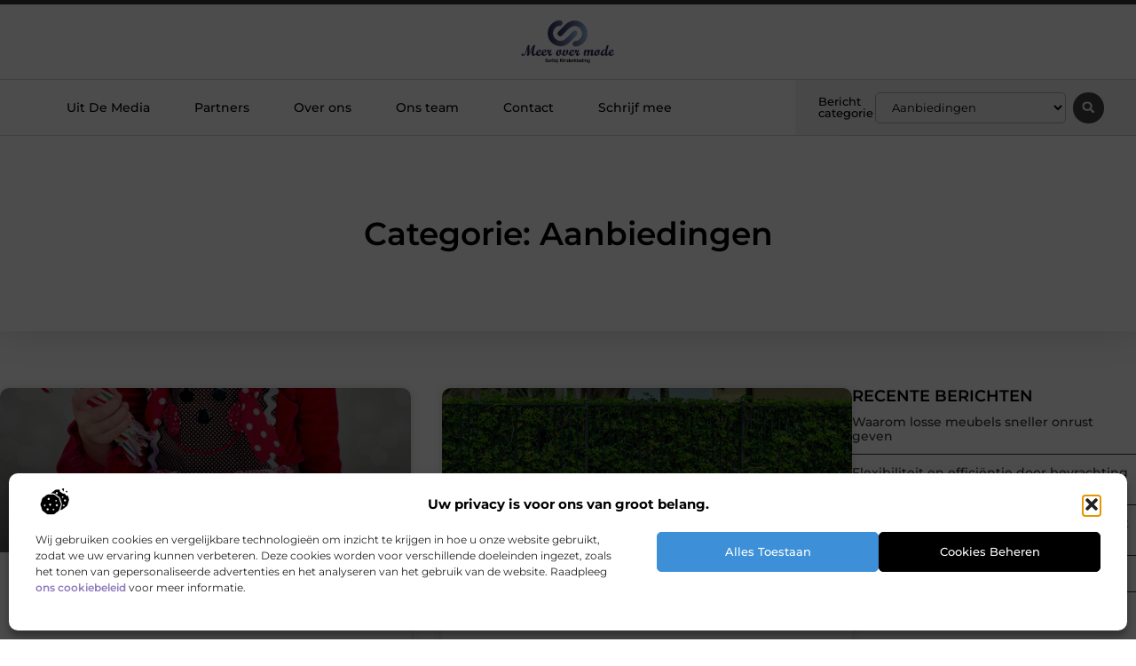

--- FILE ---
content_type: text/html; charset=UTF-8
request_url: https://www.switsjkinderkleding.nl/category/aanbiedingen/
body_size: 35528
content:
<!doctype html>
<html lang="nl-NL" prefix="og: https://ogp.me/ns#">
<head>
	<meta charset="UTF-8">
	<meta name="viewport" content="width=device-width, initial-scale=1">
	<link rel="profile" href="https://gmpg.org/xfn/11">
		<style>img:is([sizes="auto" i], [sizes^="auto," i]) { contain-intrinsic-size: 3000px 1500px }</style>
	
<!-- Search Engine Optimization door Rank Math - https://rankmath.com/ -->
<title>Aanbiedingen &bull; Switsj kinderkleding</title>
<meta name="robots" content="follow, index, max-snippet:-1, max-video-preview:-1, max-image-preview:large"/>
<link rel="canonical" href="https://www.switsjkinderkleding.nl/category/aanbiedingen/" />
<meta property="og:locale" content="nl_NL" />
<meta property="og:type" content="article" />
<meta property="og:title" content="Aanbiedingen &bull; Switsj kinderkleding" />
<meta property="og:url" content="https://www.switsjkinderkleding.nl/category/aanbiedingen/" />
<meta property="og:site_name" content="Switsj kinderkleding" />
<meta name="twitter:card" content="summary_large_image" />
<meta name="twitter:title" content="Aanbiedingen &bull; Switsj kinderkleding" />
<script type="application/ld+json" class="rank-math-schema">{"@context":"https://schema.org","@graph":[{"@type":"Organization","@id":"https://www.switsjkinderkleding.nl/#organization","name":"switsjkinderkleding","url":"https://www.switsjkinderkleding.nl","logo":{"@type":"ImageObject","@id":"https://www.switsjkinderkleding.nl/#logo","url":"https://www.switsjkinderkleding.nl/wp-content/uploads/2021/10/cropped-1.switsjkinderkleding.nl-Logo-355x159px.png","contentUrl":"https://www.switsjkinderkleding.nl/wp-content/uploads/2021/10/cropped-1.switsjkinderkleding.nl-Logo-355x159px.png","caption":"Switsj kinderkleding","inLanguage":"nl-NL","width":"329","height":"148"}},{"@type":"WebSite","@id":"https://www.switsjkinderkleding.nl/#website","url":"https://www.switsjkinderkleding.nl","name":"Switsj kinderkleding","alternateName":"switsjkinderkleding.nl","publisher":{"@id":"https://www.switsjkinderkleding.nl/#organization"},"inLanguage":"nl-NL"},{"@type":"BreadcrumbList","@id":"https://www.switsjkinderkleding.nl/category/aanbiedingen/#breadcrumb","itemListElement":[{"@type":"ListItem","position":"1","item":{"@id":"https://www.switsjkinderkleding.nl/","name":"Home"}},{"@type":"ListItem","position":"2","item":{"@id":"https://www.switsjkinderkleding.nl/category/aanbiedingen/","name":"Aanbiedingen"}}]},{"@type":"CollectionPage","@id":"https://www.switsjkinderkleding.nl/category/aanbiedingen/#webpage","url":"https://www.switsjkinderkleding.nl/category/aanbiedingen/","name":"Aanbiedingen &bull; Switsj kinderkleding","isPartOf":{"@id":"https://www.switsjkinderkleding.nl/#website"},"inLanguage":"nl-NL","breadcrumb":{"@id":"https://www.switsjkinderkleding.nl/category/aanbiedingen/#breadcrumb"}}]}</script>
<!-- /Rank Math WordPress SEO plugin -->

<script>
window._wpemojiSettings = {"baseUrl":"https:\/\/s.w.org\/images\/core\/emoji\/16.0.1\/72x72\/","ext":".png","svgUrl":"https:\/\/s.w.org\/images\/core\/emoji\/16.0.1\/svg\/","svgExt":".svg","source":{"concatemoji":"https:\/\/www.switsjkinderkleding.nl\/wp-includes\/js\/wp-emoji-release.min.js?ver=6.8.3"}};
/*! This file is auto-generated */
!function(s,n){var o,i,e;function c(e){try{var t={supportTests:e,timestamp:(new Date).valueOf()};sessionStorage.setItem(o,JSON.stringify(t))}catch(e){}}function p(e,t,n){e.clearRect(0,0,e.canvas.width,e.canvas.height),e.fillText(t,0,0);var t=new Uint32Array(e.getImageData(0,0,e.canvas.width,e.canvas.height).data),a=(e.clearRect(0,0,e.canvas.width,e.canvas.height),e.fillText(n,0,0),new Uint32Array(e.getImageData(0,0,e.canvas.width,e.canvas.height).data));return t.every(function(e,t){return e===a[t]})}function u(e,t){e.clearRect(0,0,e.canvas.width,e.canvas.height),e.fillText(t,0,0);for(var n=e.getImageData(16,16,1,1),a=0;a<n.data.length;a++)if(0!==n.data[a])return!1;return!0}function f(e,t,n,a){switch(t){case"flag":return n(e,"\ud83c\udff3\ufe0f\u200d\u26a7\ufe0f","\ud83c\udff3\ufe0f\u200b\u26a7\ufe0f")?!1:!n(e,"\ud83c\udde8\ud83c\uddf6","\ud83c\udde8\u200b\ud83c\uddf6")&&!n(e,"\ud83c\udff4\udb40\udc67\udb40\udc62\udb40\udc65\udb40\udc6e\udb40\udc67\udb40\udc7f","\ud83c\udff4\u200b\udb40\udc67\u200b\udb40\udc62\u200b\udb40\udc65\u200b\udb40\udc6e\u200b\udb40\udc67\u200b\udb40\udc7f");case"emoji":return!a(e,"\ud83e\udedf")}return!1}function g(e,t,n,a){var r="undefined"!=typeof WorkerGlobalScope&&self instanceof WorkerGlobalScope?new OffscreenCanvas(300,150):s.createElement("canvas"),o=r.getContext("2d",{willReadFrequently:!0}),i=(o.textBaseline="top",o.font="600 32px Arial",{});return e.forEach(function(e){i[e]=t(o,e,n,a)}),i}function t(e){var t=s.createElement("script");t.src=e,t.defer=!0,s.head.appendChild(t)}"undefined"!=typeof Promise&&(o="wpEmojiSettingsSupports",i=["flag","emoji"],n.supports={everything:!0,everythingExceptFlag:!0},e=new Promise(function(e){s.addEventListener("DOMContentLoaded",e,{once:!0})}),new Promise(function(t){var n=function(){try{var e=JSON.parse(sessionStorage.getItem(o));if("object"==typeof e&&"number"==typeof e.timestamp&&(new Date).valueOf()<e.timestamp+604800&&"object"==typeof e.supportTests)return e.supportTests}catch(e){}return null}();if(!n){if("undefined"!=typeof Worker&&"undefined"!=typeof OffscreenCanvas&&"undefined"!=typeof URL&&URL.createObjectURL&&"undefined"!=typeof Blob)try{var e="postMessage("+g.toString()+"("+[JSON.stringify(i),f.toString(),p.toString(),u.toString()].join(",")+"));",a=new Blob([e],{type:"text/javascript"}),r=new Worker(URL.createObjectURL(a),{name:"wpTestEmojiSupports"});return void(r.onmessage=function(e){c(n=e.data),r.terminate(),t(n)})}catch(e){}c(n=g(i,f,p,u))}t(n)}).then(function(e){for(var t in e)n.supports[t]=e[t],n.supports.everything=n.supports.everything&&n.supports[t],"flag"!==t&&(n.supports.everythingExceptFlag=n.supports.everythingExceptFlag&&n.supports[t]);n.supports.everythingExceptFlag=n.supports.everythingExceptFlag&&!n.supports.flag,n.DOMReady=!1,n.readyCallback=function(){n.DOMReady=!0}}).then(function(){return e}).then(function(){var e;n.supports.everything||(n.readyCallback(),(e=n.source||{}).concatemoji?t(e.concatemoji):e.wpemoji&&e.twemoji&&(t(e.twemoji),t(e.wpemoji)))}))}((window,document),window._wpemojiSettings);
</script>
<link rel='stylesheet' id='colorboxstyle-css' href='https://www.switsjkinderkleding.nl/wp-content/plugins/link-library/colorbox/colorbox.css?ver=6.8.3' media='all' />
<style id='wp-emoji-styles-inline-css'>

	img.wp-smiley, img.emoji {
		display: inline !important;
		border: none !important;
		box-shadow: none !important;
		height: 1em !important;
		width: 1em !important;
		margin: 0 0.07em !important;
		vertical-align: -0.1em !important;
		background: none !important;
		padding: 0 !important;
	}
</style>
<link rel='stylesheet' id='wp-block-library-css' href='https://www.switsjkinderkleding.nl/wp-includes/css/dist/block-library/style.min.css?ver=6.8.3' media='all' />
<style id='global-styles-inline-css'>
:root{--wp--preset--aspect-ratio--square: 1;--wp--preset--aspect-ratio--4-3: 4/3;--wp--preset--aspect-ratio--3-4: 3/4;--wp--preset--aspect-ratio--3-2: 3/2;--wp--preset--aspect-ratio--2-3: 2/3;--wp--preset--aspect-ratio--16-9: 16/9;--wp--preset--aspect-ratio--9-16: 9/16;--wp--preset--color--black: #000000;--wp--preset--color--cyan-bluish-gray: #abb8c3;--wp--preset--color--white: #ffffff;--wp--preset--color--pale-pink: #f78da7;--wp--preset--color--vivid-red: #cf2e2e;--wp--preset--color--luminous-vivid-orange: #ff6900;--wp--preset--color--luminous-vivid-amber: #fcb900;--wp--preset--color--light-green-cyan: #7bdcb5;--wp--preset--color--vivid-green-cyan: #00d084;--wp--preset--color--pale-cyan-blue: #8ed1fc;--wp--preset--color--vivid-cyan-blue: #0693e3;--wp--preset--color--vivid-purple: #9b51e0;--wp--preset--gradient--vivid-cyan-blue-to-vivid-purple: linear-gradient(135deg,rgba(6,147,227,1) 0%,rgb(155,81,224) 100%);--wp--preset--gradient--light-green-cyan-to-vivid-green-cyan: linear-gradient(135deg,rgb(122,220,180) 0%,rgb(0,208,130) 100%);--wp--preset--gradient--luminous-vivid-amber-to-luminous-vivid-orange: linear-gradient(135deg,rgba(252,185,0,1) 0%,rgba(255,105,0,1) 100%);--wp--preset--gradient--luminous-vivid-orange-to-vivid-red: linear-gradient(135deg,rgba(255,105,0,1) 0%,rgb(207,46,46) 100%);--wp--preset--gradient--very-light-gray-to-cyan-bluish-gray: linear-gradient(135deg,rgb(238,238,238) 0%,rgb(169,184,195) 100%);--wp--preset--gradient--cool-to-warm-spectrum: linear-gradient(135deg,rgb(74,234,220) 0%,rgb(151,120,209) 20%,rgb(207,42,186) 40%,rgb(238,44,130) 60%,rgb(251,105,98) 80%,rgb(254,248,76) 100%);--wp--preset--gradient--blush-light-purple: linear-gradient(135deg,rgb(255,206,236) 0%,rgb(152,150,240) 100%);--wp--preset--gradient--blush-bordeaux: linear-gradient(135deg,rgb(254,205,165) 0%,rgb(254,45,45) 50%,rgb(107,0,62) 100%);--wp--preset--gradient--luminous-dusk: linear-gradient(135deg,rgb(255,203,112) 0%,rgb(199,81,192) 50%,rgb(65,88,208) 100%);--wp--preset--gradient--pale-ocean: linear-gradient(135deg,rgb(255,245,203) 0%,rgb(182,227,212) 50%,rgb(51,167,181) 100%);--wp--preset--gradient--electric-grass: linear-gradient(135deg,rgb(202,248,128) 0%,rgb(113,206,126) 100%);--wp--preset--gradient--midnight: linear-gradient(135deg,rgb(2,3,129) 0%,rgb(40,116,252) 100%);--wp--preset--font-size--small: 13px;--wp--preset--font-size--medium: 20px;--wp--preset--font-size--large: 36px;--wp--preset--font-size--x-large: 42px;--wp--preset--spacing--20: 0.44rem;--wp--preset--spacing--30: 0.67rem;--wp--preset--spacing--40: 1rem;--wp--preset--spacing--50: 1.5rem;--wp--preset--spacing--60: 2.25rem;--wp--preset--spacing--70: 3.38rem;--wp--preset--spacing--80: 5.06rem;--wp--preset--shadow--natural: 6px 6px 9px rgba(0, 0, 0, 0.2);--wp--preset--shadow--deep: 12px 12px 50px rgba(0, 0, 0, 0.4);--wp--preset--shadow--sharp: 6px 6px 0px rgba(0, 0, 0, 0.2);--wp--preset--shadow--outlined: 6px 6px 0px -3px rgba(255, 255, 255, 1), 6px 6px rgba(0, 0, 0, 1);--wp--preset--shadow--crisp: 6px 6px 0px rgba(0, 0, 0, 1);}:root { --wp--style--global--content-size: 800px;--wp--style--global--wide-size: 1200px; }:where(body) { margin: 0; }.wp-site-blocks > .alignleft { float: left; margin-right: 2em; }.wp-site-blocks > .alignright { float: right; margin-left: 2em; }.wp-site-blocks > .aligncenter { justify-content: center; margin-left: auto; margin-right: auto; }:where(.wp-site-blocks) > * { margin-block-start: 24px; margin-block-end: 0; }:where(.wp-site-blocks) > :first-child { margin-block-start: 0; }:where(.wp-site-blocks) > :last-child { margin-block-end: 0; }:root { --wp--style--block-gap: 24px; }:root :where(.is-layout-flow) > :first-child{margin-block-start: 0;}:root :where(.is-layout-flow) > :last-child{margin-block-end: 0;}:root :where(.is-layout-flow) > *{margin-block-start: 24px;margin-block-end: 0;}:root :where(.is-layout-constrained) > :first-child{margin-block-start: 0;}:root :where(.is-layout-constrained) > :last-child{margin-block-end: 0;}:root :where(.is-layout-constrained) > *{margin-block-start: 24px;margin-block-end: 0;}:root :where(.is-layout-flex){gap: 24px;}:root :where(.is-layout-grid){gap: 24px;}.is-layout-flow > .alignleft{float: left;margin-inline-start: 0;margin-inline-end: 2em;}.is-layout-flow > .alignright{float: right;margin-inline-start: 2em;margin-inline-end: 0;}.is-layout-flow > .aligncenter{margin-left: auto !important;margin-right: auto !important;}.is-layout-constrained > .alignleft{float: left;margin-inline-start: 0;margin-inline-end: 2em;}.is-layout-constrained > .alignright{float: right;margin-inline-start: 2em;margin-inline-end: 0;}.is-layout-constrained > .aligncenter{margin-left: auto !important;margin-right: auto !important;}.is-layout-constrained > :where(:not(.alignleft):not(.alignright):not(.alignfull)){max-width: var(--wp--style--global--content-size);margin-left: auto !important;margin-right: auto !important;}.is-layout-constrained > .alignwide{max-width: var(--wp--style--global--wide-size);}body .is-layout-flex{display: flex;}.is-layout-flex{flex-wrap: wrap;align-items: center;}.is-layout-flex > :is(*, div){margin: 0;}body .is-layout-grid{display: grid;}.is-layout-grid > :is(*, div){margin: 0;}body{padding-top: 0px;padding-right: 0px;padding-bottom: 0px;padding-left: 0px;}a:where(:not(.wp-element-button)){text-decoration: underline;}:root :where(.wp-element-button, .wp-block-button__link){background-color: #32373c;border-width: 0;color: #fff;font-family: inherit;font-size: inherit;line-height: inherit;padding: calc(0.667em + 2px) calc(1.333em + 2px);text-decoration: none;}.has-black-color{color: var(--wp--preset--color--black) !important;}.has-cyan-bluish-gray-color{color: var(--wp--preset--color--cyan-bluish-gray) !important;}.has-white-color{color: var(--wp--preset--color--white) !important;}.has-pale-pink-color{color: var(--wp--preset--color--pale-pink) !important;}.has-vivid-red-color{color: var(--wp--preset--color--vivid-red) !important;}.has-luminous-vivid-orange-color{color: var(--wp--preset--color--luminous-vivid-orange) !important;}.has-luminous-vivid-amber-color{color: var(--wp--preset--color--luminous-vivid-amber) !important;}.has-light-green-cyan-color{color: var(--wp--preset--color--light-green-cyan) !important;}.has-vivid-green-cyan-color{color: var(--wp--preset--color--vivid-green-cyan) !important;}.has-pale-cyan-blue-color{color: var(--wp--preset--color--pale-cyan-blue) !important;}.has-vivid-cyan-blue-color{color: var(--wp--preset--color--vivid-cyan-blue) !important;}.has-vivid-purple-color{color: var(--wp--preset--color--vivid-purple) !important;}.has-black-background-color{background-color: var(--wp--preset--color--black) !important;}.has-cyan-bluish-gray-background-color{background-color: var(--wp--preset--color--cyan-bluish-gray) !important;}.has-white-background-color{background-color: var(--wp--preset--color--white) !important;}.has-pale-pink-background-color{background-color: var(--wp--preset--color--pale-pink) !important;}.has-vivid-red-background-color{background-color: var(--wp--preset--color--vivid-red) !important;}.has-luminous-vivid-orange-background-color{background-color: var(--wp--preset--color--luminous-vivid-orange) !important;}.has-luminous-vivid-amber-background-color{background-color: var(--wp--preset--color--luminous-vivid-amber) !important;}.has-light-green-cyan-background-color{background-color: var(--wp--preset--color--light-green-cyan) !important;}.has-vivid-green-cyan-background-color{background-color: var(--wp--preset--color--vivid-green-cyan) !important;}.has-pale-cyan-blue-background-color{background-color: var(--wp--preset--color--pale-cyan-blue) !important;}.has-vivid-cyan-blue-background-color{background-color: var(--wp--preset--color--vivid-cyan-blue) !important;}.has-vivid-purple-background-color{background-color: var(--wp--preset--color--vivid-purple) !important;}.has-black-border-color{border-color: var(--wp--preset--color--black) !important;}.has-cyan-bluish-gray-border-color{border-color: var(--wp--preset--color--cyan-bluish-gray) !important;}.has-white-border-color{border-color: var(--wp--preset--color--white) !important;}.has-pale-pink-border-color{border-color: var(--wp--preset--color--pale-pink) !important;}.has-vivid-red-border-color{border-color: var(--wp--preset--color--vivid-red) !important;}.has-luminous-vivid-orange-border-color{border-color: var(--wp--preset--color--luminous-vivid-orange) !important;}.has-luminous-vivid-amber-border-color{border-color: var(--wp--preset--color--luminous-vivid-amber) !important;}.has-light-green-cyan-border-color{border-color: var(--wp--preset--color--light-green-cyan) !important;}.has-vivid-green-cyan-border-color{border-color: var(--wp--preset--color--vivid-green-cyan) !important;}.has-pale-cyan-blue-border-color{border-color: var(--wp--preset--color--pale-cyan-blue) !important;}.has-vivid-cyan-blue-border-color{border-color: var(--wp--preset--color--vivid-cyan-blue) !important;}.has-vivid-purple-border-color{border-color: var(--wp--preset--color--vivid-purple) !important;}.has-vivid-cyan-blue-to-vivid-purple-gradient-background{background: var(--wp--preset--gradient--vivid-cyan-blue-to-vivid-purple) !important;}.has-light-green-cyan-to-vivid-green-cyan-gradient-background{background: var(--wp--preset--gradient--light-green-cyan-to-vivid-green-cyan) !important;}.has-luminous-vivid-amber-to-luminous-vivid-orange-gradient-background{background: var(--wp--preset--gradient--luminous-vivid-amber-to-luminous-vivid-orange) !important;}.has-luminous-vivid-orange-to-vivid-red-gradient-background{background: var(--wp--preset--gradient--luminous-vivid-orange-to-vivid-red) !important;}.has-very-light-gray-to-cyan-bluish-gray-gradient-background{background: var(--wp--preset--gradient--very-light-gray-to-cyan-bluish-gray) !important;}.has-cool-to-warm-spectrum-gradient-background{background: var(--wp--preset--gradient--cool-to-warm-spectrum) !important;}.has-blush-light-purple-gradient-background{background: var(--wp--preset--gradient--blush-light-purple) !important;}.has-blush-bordeaux-gradient-background{background: var(--wp--preset--gradient--blush-bordeaux) !important;}.has-luminous-dusk-gradient-background{background: var(--wp--preset--gradient--luminous-dusk) !important;}.has-pale-ocean-gradient-background{background: var(--wp--preset--gradient--pale-ocean) !important;}.has-electric-grass-gradient-background{background: var(--wp--preset--gradient--electric-grass) !important;}.has-midnight-gradient-background{background: var(--wp--preset--gradient--midnight) !important;}.has-small-font-size{font-size: var(--wp--preset--font-size--small) !important;}.has-medium-font-size{font-size: var(--wp--preset--font-size--medium) !important;}.has-large-font-size{font-size: var(--wp--preset--font-size--large) !important;}.has-x-large-font-size{font-size: var(--wp--preset--font-size--x-large) !important;}
:root :where(.wp-block-pullquote){font-size: 1.5em;line-height: 1.6;}
</style>
<link rel='stylesheet' id='thumbs_rating_styles-css' href='https://www.switsjkinderkleding.nl/wp-content/plugins/link-library/upvote-downvote/css/style.css?ver=1.0.0' media='all' />
<link rel='stylesheet' id='cmplz-general-css' href='https://www.switsjkinderkleding.nl/wp-content/plugins/complianz-gdpr/assets/css/cookieblocker.min.css?ver=1741706570' media='all' />
<link rel='stylesheet' id='hello-elementor-css' href='https://www.switsjkinderkleding.nl/wp-content/themes/hello-elementor/style.min.css?ver=3.4.2' media='all' />
<link rel='stylesheet' id='hello-elementor-theme-style-css' href='https://www.switsjkinderkleding.nl/wp-content/themes/hello-elementor/theme.min.css?ver=3.4.2' media='all' />
<link rel='stylesheet' id='hello-elementor-header-footer-css' href='https://www.switsjkinderkleding.nl/wp-content/themes/hello-elementor/header-footer.min.css?ver=3.4.2' media='all' />
<link rel='stylesheet' id='elementor-frontend-css' href='https://www.switsjkinderkleding.nl/wp-content/plugins/elementor/assets/css/frontend.min.css?ver=3.34.1' media='all' />
<link rel='stylesheet' id='elementor-post-3423-css' href='https://www.switsjkinderkleding.nl/wp-content/uploads/elementor/css/post-3423.css?ver=1768682474' media='all' />
<link rel='stylesheet' id='widget-progress-tracker-css' href='https://www.switsjkinderkleding.nl/wp-content/plugins/elementor-pro/assets/css/widget-progress-tracker.min.css?ver=3.29.0' media='all' />
<link rel='stylesheet' id='e-sticky-css' href='https://www.switsjkinderkleding.nl/wp-content/plugins/elementor-pro/assets/css/modules/sticky.min.css?ver=3.29.0' media='all' />
<link rel='stylesheet' id='e-animation-grow-css' href='https://www.switsjkinderkleding.nl/wp-content/plugins/elementor/assets/lib/animations/styles/e-animation-grow.min.css?ver=3.34.1' media='all' />
<link rel='stylesheet' id='widget-image-css' href='https://www.switsjkinderkleding.nl/wp-content/plugins/elementor/assets/css/widget-image.min.css?ver=3.34.1' media='all' />
<link rel='stylesheet' id='widget-nav-menu-css' href='https://www.switsjkinderkleding.nl/wp-content/plugins/elementor-pro/assets/css/widget-nav-menu.min.css?ver=3.29.0' media='all' />
<link rel='stylesheet' id='widget-heading-css' href='https://www.switsjkinderkleding.nl/wp-content/plugins/elementor/assets/css/widget-heading.min.css?ver=3.34.1' media='all' />
<link rel='stylesheet' id='swiper-css' href='https://www.switsjkinderkleding.nl/wp-content/plugins/elementor/assets/lib/swiper/v8/css/swiper.min.css?ver=8.4.5' media='all' />
<link rel='stylesheet' id='e-swiper-css' href='https://www.switsjkinderkleding.nl/wp-content/plugins/elementor/assets/css/conditionals/e-swiper.min.css?ver=3.34.1' media='all' />
<link rel='stylesheet' id='widget-search-form-css' href='https://www.switsjkinderkleding.nl/wp-content/plugins/elementor-pro/assets/css/widget-search-form.min.css?ver=3.29.0' media='all' />
<link rel='stylesheet' id='e-animation-fadeIn-css' href='https://www.switsjkinderkleding.nl/wp-content/plugins/elementor/assets/lib/animations/styles/fadeIn.min.css?ver=3.34.1' media='all' />
<link rel='stylesheet' id='e-motion-fx-css' href='https://www.switsjkinderkleding.nl/wp-content/plugins/elementor-pro/assets/css/modules/motion-fx.min.css?ver=3.29.0' media='all' />
<link rel='stylesheet' id='widget-divider-css' href='https://www.switsjkinderkleding.nl/wp-content/plugins/elementor/assets/css/widget-divider.min.css?ver=3.34.1' media='all' />
<link rel='stylesheet' id='widget-posts-css' href='https://www.switsjkinderkleding.nl/wp-content/plugins/elementor-pro/assets/css/widget-posts.min.css?ver=3.29.0' media='all' />
<link rel='stylesheet' id='widget-sitemap-css' href='https://www.switsjkinderkleding.nl/wp-content/plugins/elementor-pro/assets/css/widget-sitemap.min.css?ver=3.29.0' media='all' />
<link rel='stylesheet' id='widget-call-to-action-css' href='https://www.switsjkinderkleding.nl/wp-content/plugins/elementor-pro/assets/css/widget-call-to-action.min.css?ver=3.29.0' media='all' />
<link rel='stylesheet' id='e-transitions-css' href='https://www.switsjkinderkleding.nl/wp-content/plugins/elementor-pro/assets/css/conditionals/transitions.min.css?ver=3.29.0' media='all' />
<link rel='stylesheet' id='elementor-post-3749-css' href='https://www.switsjkinderkleding.nl/wp-content/uploads/elementor/css/post-3749.css?ver=1768682475' media='all' />
<link rel='stylesheet' id='elementor-post-3746-css' href='https://www.switsjkinderkleding.nl/wp-content/uploads/elementor/css/post-3746.css?ver=1768682475' media='all' />
<link rel='stylesheet' id='elementor-post-3755-css' href='https://www.switsjkinderkleding.nl/wp-content/uploads/elementor/css/post-3755.css?ver=1768684167' media='all' />
<link rel='stylesheet' id='elementor-gf-local-montserrat-css' href='https://www.switsjkinderkleding.nl/wp-content/uploads/elementor/google-fonts/css/montserrat.css?ver=1747815033' media='all' />
<script src="https://www.switsjkinderkleding.nl/wp-includes/js/jquery/jquery.min.js?ver=3.7.1" id="jquery-core-js"></script>
<script src="https://www.switsjkinderkleding.nl/wp-includes/js/jquery/jquery-migrate.min.js?ver=3.4.1" id="jquery-migrate-js"></script>
<script src="https://www.switsjkinderkleding.nl/wp-content/plugins/link-library/colorbox/jquery.colorbox-min.js?ver=1.3.9" id="colorbox-js"></script>
<script id="thumbs_rating_scripts-js-extra">
var thumbs_rating_ajax = {"ajax_url":"https:\/\/www.switsjkinderkleding.nl\/wp-admin\/admin-ajax.php","nonce":"29e9299392"};
</script>
<script src="https://www.switsjkinderkleding.nl/wp-content/plugins/link-library/upvote-downvote/js/general.js?ver=4.0.1" id="thumbs_rating_scripts-js"></script>
<link rel="https://api.w.org/" href="https://www.switsjkinderkleding.nl/wp-json/" /><link rel="alternate" title="JSON" type="application/json" href="https://www.switsjkinderkleding.nl/wp-json/wp/v2/categories/317" /><link rel="EditURI" type="application/rsd+xml" title="RSD" href="https://www.switsjkinderkleding.nl/xmlrpc.php?rsd" />
<meta name="generator" content="WordPress 6.8.3" />
<script type="text/javascript">//<![CDATA[
  function external_links_in_new_windows_loop() {
    if (!document.links) {
      document.links = document.getElementsByTagName('a');
    }
    var change_link = false;
    var force = '';
    var ignore = '';

    for (var t=0; t<document.links.length; t++) {
      var all_links = document.links[t];
      change_link = false;
      
      if(document.links[t].hasAttribute('onClick') == false) {
        // forced if the address starts with http (or also https), but does not link to the current domain
        if(all_links.href.search(/^http/) != -1 && all_links.href.search('www.switsjkinderkleding.nl') == -1 && all_links.href.search(/^#/) == -1) {
          // console.log('Changed ' + all_links.href);
          change_link = true;
        }
          
        if(force != '' && all_links.href.search(force) != -1) {
          // forced
          // console.log('force ' + all_links.href);
          change_link = true;
        }
        
        if(ignore != '' && all_links.href.search(ignore) != -1) {
          // console.log('ignore ' + all_links.href);
          // ignored
          change_link = false;
        }

        if(change_link == true) {
          // console.log('Changed ' + all_links.href);
          document.links[t].setAttribute('onClick', 'javascript:window.open(\'' + all_links.href.replace(/'/g, '') + '\', \'_blank\', \'noopener\'); return false;');
          document.links[t].removeAttribute('target');
        }
      }
    }
  }
  
  // Load
  function external_links_in_new_windows_load(func)
  {  
    var oldonload = window.onload;
    if (typeof window.onload != 'function'){
      window.onload = func;
    } else {
      window.onload = function(){
        oldonload();
        func();
      }
    }
  }

  external_links_in_new_windows_load(external_links_in_new_windows_loop);
  //]]></script>

			<style>.cmplz-hidden {
					display: none !important;
				}</style><meta name="generator" content="Elementor 3.34.1; features: e_font_icon_svg, additional_custom_breakpoints; settings: css_print_method-external, google_font-enabled, font_display-swap">
			<style>
				.e-con.e-parent:nth-of-type(n+4):not(.e-lazyloaded):not(.e-no-lazyload),
				.e-con.e-parent:nth-of-type(n+4):not(.e-lazyloaded):not(.e-no-lazyload) * {
					background-image: none !important;
				}
				@media screen and (max-height: 1024px) {
					.e-con.e-parent:nth-of-type(n+3):not(.e-lazyloaded):not(.e-no-lazyload),
					.e-con.e-parent:nth-of-type(n+3):not(.e-lazyloaded):not(.e-no-lazyload) * {
						background-image: none !important;
					}
				}
				@media screen and (max-height: 640px) {
					.e-con.e-parent:nth-of-type(n+2):not(.e-lazyloaded):not(.e-no-lazyload),
					.e-con.e-parent:nth-of-type(n+2):not(.e-lazyloaded):not(.e-no-lazyload) * {
						background-image: none !important;
					}
				}
			</style>
			<link rel="icon" href="https://www.switsjkinderkleding.nl/wp-content/uploads/2021/10/0.switsjkinderkleding.nl-icon-150x150-px.png" sizes="32x32" />
<link rel="icon" href="https://www.switsjkinderkleding.nl/wp-content/uploads/2021/10/0.switsjkinderkleding.nl-icon-150x150-px.png" sizes="192x192" />
<link rel="apple-touch-icon" href="https://www.switsjkinderkleding.nl/wp-content/uploads/2021/10/0.switsjkinderkleding.nl-icon-150x150-px.png" />
<meta name="msapplication-TileImage" content="https://www.switsjkinderkleding.nl/wp-content/uploads/2021/10/0.switsjkinderkleding.nl-icon-150x150-px.png" />
</head>
<body data-rsssl=1 data-cmplz=1 class="archive category category-aanbiedingen category-317 wp-custom-logo wp-embed-responsive wp-theme-hello-elementor hello-elementor-default elementor-page-3755 elementor-default elementor-template-full-width elementor-kit-3423">


<a class="skip-link screen-reader-text" href="#content">Ga naar de inhoud</a>

		<header data-elementor-type="header" data-elementor-id="3749" class="elementor elementor-3749 elementor-location-header" data-elementor-post-type="elementor_library">
			<header class="elementor-element elementor-element-c1f70e0 e-con-full top e-flex e-con e-parent" data-id="c1f70e0" data-element_type="container" data-settings="{&quot;background_background&quot;:&quot;classic&quot;}">
		<section class="elementor-element elementor-element-f050805 e-con-full e-flex e-con e-child" data-id="f050805" data-element_type="container" data-settings="{&quot;sticky&quot;:&quot;top&quot;,&quot;sticky_on&quot;:[&quot;desktop&quot;,&quot;tablet&quot;,&quot;mobile&quot;],&quot;sticky_offset&quot;:0,&quot;sticky_effects_offset&quot;:0,&quot;sticky_anchor_link_offset&quot;:0}">
				<div class="elementor-element elementor-element-124e5101 elementor-widget elementor-widget-progress-tracker" data-id="124e5101" data-element_type="widget" data-settings="{&quot;type&quot;:&quot;horizontal&quot;,&quot;relative_to&quot;:&quot;entire_page&quot;,&quot;percentage&quot;:&quot;no&quot;}" data-widget_type="progress-tracker.default">
				<div class="elementor-widget-container">
					
		<div class="elementor-scrolling-tracker elementor-scrolling-tracker-horizontal elementor-scrolling-tracker-alignment-">
						<div class="current-progress">
					<div class="current-progress-percentage"></div>
				</div>
				</div>
						</div>
				</div>
				</section>
		<section class="elementor-element elementor-element-5cad672e elementor-hidden-mobile e-flex e-con-boxed e-con e-child" data-id="5cad672e" data-element_type="container" data-settings="{&quot;background_background&quot;:&quot;classic&quot;}">
					<div class="e-con-inner">
				<div class="elementor-element elementor-element-76c48bdf elementor-widget__width-initial elementor-widget elementor-widget-theme-site-logo elementor-widget-image" data-id="76c48bdf" data-element_type="widget" data-widget_type="theme-site-logo.default">
				<div class="elementor-widget-container">
											<a href="https://www.switsjkinderkleding.nl">
			<img width="329" height="148" src="https://www.switsjkinderkleding.nl/wp-content/uploads/2021/10/cropped-1.switsjkinderkleding.nl-Logo-355x159px.png" class="elementor-animation-grow attachment-full size-full wp-image-566" alt="" srcset="https://www.switsjkinderkleding.nl/wp-content/uploads/2021/10/cropped-1.switsjkinderkleding.nl-Logo-355x159px.png 329w, https://www.switsjkinderkleding.nl/wp-content/uploads/2021/10/cropped-1.switsjkinderkleding.nl-Logo-355x159px-300x135.png 300w" sizes="(max-width: 329px) 100vw, 329px" />				</a>
											</div>
				</div>
					</div>
				</section>
		<nav class="elementor-element elementor-element-50ef46d9 e-flex e-con-boxed e-con e-child" data-id="50ef46d9" data-element_type="container" data-settings="{&quot;background_background&quot;:&quot;gradient&quot;,&quot;animation&quot;:&quot;none&quot;,&quot;animation_delay&quot;:200,&quot;sticky&quot;:&quot;top&quot;,&quot;sticky_offset&quot;:5,&quot;sticky_offset_tablet&quot;:5,&quot;sticky_offset_mobile&quot;:5,&quot;sticky_effects_offset_tablet&quot;:0,&quot;sticky_effects_offset_mobile&quot;:0,&quot;sticky_anchor_link_offset_tablet&quot;:0,&quot;sticky_anchor_link_offset_mobile&quot;:0,&quot;sticky_on&quot;:[&quot;desktop&quot;,&quot;tablet&quot;,&quot;mobile&quot;],&quot;sticky_effects_offset&quot;:0,&quot;sticky_anchor_link_offset&quot;:0}">
					<div class="e-con-inner">
				<div class="elementor-element elementor-element-3502a078 elementor-nav-menu--stretch elementor-nav-menu__align-center elementor-nav-menu__text-align-center elementor-widget-tablet__width-initial elementor-widget__width-initial elementor-nav-menu--dropdown-mobile elementor-nav-menu--toggle elementor-nav-menu--burger elementor-widget elementor-widget-nav-menu" data-id="3502a078" data-element_type="widget" data-settings="{&quot;full_width&quot;:&quot;stretch&quot;,&quot;submenu_icon&quot;:{&quot;value&quot;:&quot;&lt;i class=\&quot;\&quot;&gt;&lt;\/i&gt;&quot;,&quot;library&quot;:&quot;&quot;},&quot;layout&quot;:&quot;horizontal&quot;,&quot;toggle&quot;:&quot;burger&quot;}" data-widget_type="nav-menu.default">
				<div class="elementor-widget-container">
								<nav aria-label="Menu" class="elementor-nav-menu--main elementor-nav-menu__container elementor-nav-menu--layout-horizontal e--pointer-text e--animation-grow">
				<ul id="menu-1-3502a078" class="elementor-nav-menu"><li class="menu-item menu-item-type-custom menu-item-object-custom menu-item-2915"><a href="/category/media/" class="elementor-item">Uit De Media</a></li>
<li class="menu-item menu-item-type-post_type menu-item-object-page menu-item-439"><a href="https://www.switsjkinderkleding.nl/partners/" class="elementor-item">Partners</a></li>
<li class="menu-item menu-item-type-post_type menu-item-object-page menu-item-3771"><a href="https://www.switsjkinderkleding.nl/over-ons/" class="elementor-item">Over ons</a></li>
<li class="menu-item menu-item-type-post_type menu-item-object-page menu-item-3772"><a href="https://www.switsjkinderkleding.nl/ons-team/" class="elementor-item">Ons team</a></li>
<li class="menu-item menu-item-type-post_type menu-item-object-page menu-item-437"><a href="https://www.switsjkinderkleding.nl/contact/" class="elementor-item">Contact</a></li>
<li class="menu-item menu-item-type-post_type menu-item-object-page menu-item-3773"><a href="https://www.switsjkinderkleding.nl/schrijf-mee/" class="elementor-item">Schrijf mee</a></li>
</ul>			</nav>
					<div class="elementor-menu-toggle" role="button" tabindex="0" aria-label="Menu toggle" aria-expanded="false">
			<svg aria-hidden="true" role="presentation" class="elementor-menu-toggle__icon--open e-font-icon-svg e-eicon-menu-bar" viewBox="0 0 1000 1000" xmlns="http://www.w3.org/2000/svg"><path d="M104 333H896C929 333 958 304 958 271S929 208 896 208H104C71 208 42 237 42 271S71 333 104 333ZM104 583H896C929 583 958 554 958 521S929 458 896 458H104C71 458 42 487 42 521S71 583 104 583ZM104 833H896C929 833 958 804 958 771S929 708 896 708H104C71 708 42 737 42 771S71 833 104 833Z"></path></svg><svg aria-hidden="true" role="presentation" class="elementor-menu-toggle__icon--close e-font-icon-svg e-eicon-close" viewBox="0 0 1000 1000" xmlns="http://www.w3.org/2000/svg"><path d="M742 167L500 408 258 167C246 154 233 150 217 150 196 150 179 158 167 167 154 179 150 196 150 212 150 229 154 242 171 254L408 500 167 742C138 771 138 800 167 829 196 858 225 858 254 829L496 587 738 829C750 842 767 846 783 846 800 846 817 842 829 829 842 817 846 804 846 783 846 767 842 750 829 737L588 500 833 258C863 229 863 200 833 171 804 137 775 137 742 167Z"></path></svg>		</div>
					<nav class="elementor-nav-menu--dropdown elementor-nav-menu__container" aria-hidden="true">
				<ul id="menu-2-3502a078" class="elementor-nav-menu"><li class="menu-item menu-item-type-custom menu-item-object-custom menu-item-2915"><a href="/category/media/" class="elementor-item" tabindex="-1">Uit De Media</a></li>
<li class="menu-item menu-item-type-post_type menu-item-object-page menu-item-439"><a href="https://www.switsjkinderkleding.nl/partners/" class="elementor-item" tabindex="-1">Partners</a></li>
<li class="menu-item menu-item-type-post_type menu-item-object-page menu-item-3771"><a href="https://www.switsjkinderkleding.nl/over-ons/" class="elementor-item" tabindex="-1">Over ons</a></li>
<li class="menu-item menu-item-type-post_type menu-item-object-page menu-item-3772"><a href="https://www.switsjkinderkleding.nl/ons-team/" class="elementor-item" tabindex="-1">Ons team</a></li>
<li class="menu-item menu-item-type-post_type menu-item-object-page menu-item-437"><a href="https://www.switsjkinderkleding.nl/contact/" class="elementor-item" tabindex="-1">Contact</a></li>
<li class="menu-item menu-item-type-post_type menu-item-object-page menu-item-3773"><a href="https://www.switsjkinderkleding.nl/schrijf-mee/" class="elementor-item" tabindex="-1">Schrijf mee</a></li>
</ul>			</nav>
						</div>
				</div>
				<div class="elementor-element elementor-element-7ee300f6 elementor-widget__width-initial elementor-hidden-desktop elementor-hidden-tablet elementor-widget elementor-widget-theme-site-logo elementor-widget-image" data-id="7ee300f6" data-element_type="widget" data-widget_type="theme-site-logo.default">
				<div class="elementor-widget-container">
											<a href="https://www.switsjkinderkleding.nl">
			<img width="329" height="148" src="https://www.switsjkinderkleding.nl/wp-content/uploads/2021/10/cropped-1.switsjkinderkleding.nl-Logo-355x159px.png" class="attachment-full size-full wp-image-566" alt="" srcset="https://www.switsjkinderkleding.nl/wp-content/uploads/2021/10/cropped-1.switsjkinderkleding.nl-Logo-355x159px.png 329w, https://www.switsjkinderkleding.nl/wp-content/uploads/2021/10/cropped-1.switsjkinderkleding.nl-Logo-355x159px-300x135.png 300w" sizes="(max-width: 329px) 100vw, 329px" />				</a>
											</div>
				</div>
		<div class="elementor-element elementor-element-7f2ec36c e-con-full e-flex e-con e-child" data-id="7f2ec36c" data-element_type="container" data-settings="{&quot;background_background&quot;:&quot;classic&quot;}">
				<div class="elementor-element elementor-element-2155131a elementor-widget__width-initial elementor-hidden-tablet elementor-hidden-mobile elementor-widget elementor-widget-heading" data-id="2155131a" data-element_type="widget" data-widget_type="heading.default">
				<div class="elementor-widget-container">
					<div class="elementor-heading-title elementor-size-default">Bericht categorie</div>				</div>
				</div>
				<div class="elementor-element elementor-element-f59bf1 elementor-widget-mobile__width-initial categorie elementor-widget__width-initial elementor-widget-tablet__width-initial elementor-hidden-tablet elementor-hidden-mobile elementor-widget elementor-widget-wp-widget-categories" data-id="f59bf1" data-element_type="widget" data-widget_type="wp-widget-categories.default">
				<div class="elementor-widget-container">
					<h5>Categorieën</h5><form action="https://www.switsjkinderkleding.nl" method="get"><label class="screen-reader-text" for="cat">Categorieën</label><select  name='cat' id='cat' class='postform'>
	<option value='-1'>Categorie selecteren</option>
	<option class="level-0" value="317" selected="selected">Aanbiedingen</option>
	<option class="level-0" value="269">Banen en opleidingen</option>
	<option class="level-0" value="198">Beauty en verzorging</option>
	<option class="level-0" value="292">Bedrijven</option>
	<option class="level-0" value="380">Bloemen</option>
	<option class="level-0" value="177">Boeken en Tijdschriften</option>
	<option class="level-0" value="282">Cadeau</option>
	<option class="level-0" value="306">Dienstverlening</option>
	<option class="level-0" value="362">Electronica en Computers</option>
	<option class="level-0" value="327">Energie</option>
	<option class="level-0" value="174">Eten en drinken</option>
	<option class="level-0" value="365">Gezondheid</option>
	<option class="level-0" value="124">Groothandel</option>
	<option class="level-0" value="213">Hobby en vrije tijd</option>
	<option class="level-0" value="259">Huishoudelijk</option>
	<option class="level-0" value="204">Kinderen</option>
	<option class="level-0" value="360">Management</option>
	<option class="level-0" value="374">Marketing</option>
	<option class="level-0" value="361">Meubels</option>
	<option class="level-0" value="122">Mode en Kleding</option>
	<option class="level-0" value="293">Muziek</option>
	<option class="level-0" value="2">Shopping / Clothing</option>
	<option class="level-0" value="256">Sport</option>
	<option class="level-0" value="212">Tuin en buitenleven</option>
	<option class="level-0" value="373">Tweewielers</option>
	<option class="level-0" value="312">Vakantie</option>
	<option class="level-0" value="364">Vervoer en transport</option>
	<option class="level-0" value="168">Winkelen</option>
	<option class="level-0" value="211">Woning en Tuin</option>
	<option class="level-0" value="379">Woningen</option>
	<option class="level-0" value="363">Zakelijk</option>
	<option class="level-0" value="281">Zakelijke dienstverlening</option>
	<option class="level-0" value="277">Zorg</option>
</select>
</form><script>
(function() {
	var dropdown = document.getElementById( "cat" );
	function onCatChange() {
		if ( dropdown.options[ dropdown.selectedIndex ].value > 0 ) {
			dropdown.parentNode.submit();
		}
	}
	dropdown.onchange = onCatChange;
})();
</script>
				</div>
				</div>
				<div class="elementor-element elementor-element-2f6fce7e elementor-search-form--skin-full_screen elementor-widget__width-initial elementor-widget-mobile__width-auto elementor-widget-tablet__width-auto elementor-widget elementor-widget-search-form" data-id="2f6fce7e" data-element_type="widget" data-settings="{&quot;skin&quot;:&quot;full_screen&quot;}" data-widget_type="search-form.default">
				<div class="elementor-widget-container">
							<search role="search">
			<form class="elementor-search-form" action="https://www.switsjkinderkleding.nl" method="get">
												<div class="elementor-search-form__toggle" role="button" tabindex="0" aria-label="Zoeken">
					<div class="e-font-icon-svg-container"><svg aria-hidden="true" class="e-font-icon-svg e-fas-search" viewBox="0 0 512 512" xmlns="http://www.w3.org/2000/svg"><path d="M505 442.7L405.3 343c-4.5-4.5-10.6-7-17-7H372c27.6-35.3 44-79.7 44-128C416 93.1 322.9 0 208 0S0 93.1 0 208s93.1 208 208 208c48.3 0 92.7-16.4 128-44v16.3c0 6.4 2.5 12.5 7 17l99.7 99.7c9.4 9.4 24.6 9.4 33.9 0l28.3-28.3c9.4-9.4 9.4-24.6.1-34zM208 336c-70.7 0-128-57.2-128-128 0-70.7 57.2-128 128-128 70.7 0 128 57.2 128 128 0 70.7-57.2 128-128 128z"></path></svg></div>				</div>
								<div class="elementor-search-form__container">
					<label class="elementor-screen-only" for="elementor-search-form-2f6fce7e">Zoeken</label>

					
					<input id="elementor-search-form-2f6fce7e" placeholder="" class="elementor-search-form__input" type="search" name="s" value="">
					
					
										<div class="dialog-lightbox-close-button dialog-close-button" role="button" tabindex="0" aria-label="Sluit dit zoekvak.">
						<svg aria-hidden="true" class="e-font-icon-svg e-eicon-close" viewBox="0 0 1000 1000" xmlns="http://www.w3.org/2000/svg"><path d="M742 167L500 408 258 167C246 154 233 150 217 150 196 150 179 158 167 167 154 179 150 196 150 212 150 229 154 242 171 254L408 500 167 742C138 771 138 800 167 829 196 858 225 858 254 829L496 587 738 829C750 842 767 846 783 846 800 846 817 842 829 829 842 817 846 804 846 783 846 767 842 750 829 737L588 500 833 258C863 229 863 200 833 171 804 137 775 137 742 167Z"></path></svg>					</div>
									</div>
			</form>
		</search>
						</div>
				</div>
				</div>
					</div>
				</nav>
				<div class="elementor-element elementor-element-568fe61f elementor-view-framed elementor-widget__width-auto elementor-fixed elementor-shape-circle elementor-invisible elementor-widget elementor-widget-icon" data-id="568fe61f" data-element_type="widget" data-settings="{&quot;_position&quot;:&quot;fixed&quot;,&quot;motion_fx_motion_fx_scrolling&quot;:&quot;yes&quot;,&quot;motion_fx_opacity_effect&quot;:&quot;yes&quot;,&quot;motion_fx_opacity_range&quot;:{&quot;unit&quot;:&quot;%&quot;,&quot;size&quot;:&quot;&quot;,&quot;sizes&quot;:{&quot;start&quot;:0,&quot;end&quot;:45}},&quot;_animation&quot;:&quot;fadeIn&quot;,&quot;_animation_delay&quot;:200,&quot;motion_fx_opacity_direction&quot;:&quot;out-in&quot;,&quot;motion_fx_opacity_level&quot;:{&quot;unit&quot;:&quot;px&quot;,&quot;size&quot;:10,&quot;sizes&quot;:[]},&quot;motion_fx_devices&quot;:[&quot;desktop&quot;,&quot;tablet&quot;,&quot;mobile&quot;]}" data-widget_type="icon.default">
				<div class="elementor-widget-container">
							<div class="elementor-icon-wrapper">
			<a class="elementor-icon" href="#top">
			<svg aria-hidden="true" class="e-font-icon-svg e-fas-arrow-up" viewBox="0 0 448 512" xmlns="http://www.w3.org/2000/svg"><path d="M34.9 289.5l-22.2-22.2c-9.4-9.4-9.4-24.6 0-33.9L207 39c9.4-9.4 24.6-9.4 33.9 0l194.3 194.3c9.4 9.4 9.4 24.6 0 33.9L413 289.4c-9.5 9.5-25 9.3-34.3-.4L264 168.6V456c0 13.3-10.7 24-24 24h-32c-13.3 0-24-10.7-24-24V168.6L69.2 289.1c-9.3 9.8-24.8 10-34.3.4z"></path></svg>			</a>
		</div>
						</div>
				</div>
				</header>
				</header>
				<div data-elementor-type="archive" data-elementor-id="3755" class="elementor elementor-3755 elementor-location-archive" data-elementor-post-type="elementor_library">
			<section class="elementor-element elementor-element-5cd2ce08 e-flex e-con-boxed e-con e-parent" data-id="5cd2ce08" data-element_type="container" data-settings="{&quot;background_background&quot;:&quot;classic&quot;}">
					<div class="e-con-inner">
				<div class="elementor-element elementor-element-3a8972d elementor-widget elementor-widget-theme-archive-title elementor-page-title elementor-widget-heading" data-id="3a8972d" data-element_type="widget" data-widget_type="theme-archive-title.default">
				<div class="elementor-widget-container">
					<h1 class="elementor-heading-title elementor-size-default">Categorie: Aanbiedingen</h1>				</div>
				</div>
					</div>
				</section>
		<section class="elementor-element elementor-element-31f85293 e-flex e-con-boxed e-con e-parent" data-id="31f85293" data-element_type="container">
					<div class="e-con-inner">
		<aside class="elementor-element elementor-element-2287e6f9 e-con-full e-flex e-con e-child" data-id="2287e6f9" data-element_type="container">
		<div class="elementor-element elementor-element-56ee6cc3 e-con-full e-flex e-con e-child" data-id="56ee6cc3" data-element_type="container">
				<div class="elementor-element elementor-element-5b3bd061 elementor-widget elementor-widget-heading" data-id="5b3bd061" data-element_type="widget" data-widget_type="heading.default">
				<div class="elementor-widget-container">
					<h2 class="elementor-heading-title elementor-size-default">Recente berichten</h2>				</div>
				</div>
				<div class="elementor-element elementor-element-4ae33eeb elementor-grid-1 elementor-posts--thumbnail-none elementor-posts--align-left elementor-grid-tablet-2 elementor-grid-mobile-1 elementor-widget elementor-widget-posts" data-id="4ae33eeb" data-element_type="widget" data-settings="{&quot;classic_columns&quot;:&quot;1&quot;,&quot;classic_row_gap&quot;:{&quot;unit&quot;:&quot;px&quot;,&quot;size&quot;:0,&quot;sizes&quot;:[]},&quot;classic_row_gap_tablet&quot;:{&quot;unit&quot;:&quot;px&quot;,&quot;size&quot;:5,&quot;sizes&quot;:[]},&quot;classic_columns_tablet&quot;:&quot;2&quot;,&quot;classic_columns_mobile&quot;:&quot;1&quot;,&quot;classic_row_gap_mobile&quot;:{&quot;unit&quot;:&quot;px&quot;,&quot;size&quot;:&quot;&quot;,&quot;sizes&quot;:[]}}" data-widget_type="posts.classic">
				<div class="elementor-widget-container">
							<div class="elementor-posts-container elementor-posts elementor-posts--skin-classic elementor-grid">
				<article class="elementor-post elementor-grid-item post-4777 post type-post status-publish format-standard has-post-thumbnail hentry category-woning-en-tuin">
				<div class="elementor-post__text">
				<h3 class="elementor-post__title">
			<a href="https://www.switsjkinderkleding.nl/waarom-losse-meubels-sneller-onrust-geven/" >
				Waarom losse meubels sneller onrust geven			</a>
		</h3>
				</div>
				</article>
				<article class="elementor-post elementor-grid-item post-4279 post type-post status-publish format-standard has-post-thumbnail hentry category-vervoer-en-transport tag-bevrachting-scheepvaart tag-bijzonder-transport-over-water">
				<div class="elementor-post__text">
				<h3 class="elementor-post__title">
			<a href="https://www.switsjkinderkleding.nl/flexibiliteit-en-efficientie-door-bevrachting-scheepvaart/" >
				Flexibiliteit en efficiëntie door bevrachting scheepvaart			</a>
		</h3>
				</div>
				</article>
				<article class="elementor-post elementor-grid-item post-4221 post type-post status-publish format-standard has-post-thumbnail hentry category-mode-en-kleding tag-grote-maten-schoenenwinkel tag-xsensible-schoenen">
				<div class="elementor-post__text">
				<h3 class="elementor-post__title">
			<a href="https://www.switsjkinderkleding.nl/de-schoenenwinkel-voor-grote-maten-met-stijlvolle-xsensible-instappers/" >
				De schoenenwinkel voor grote maten met stijlvolle Xsensible instappers			</a>
		</h3>
				</div>
				</article>
				<article class="elementor-post elementor-grid-item post-3890 post type-post status-publish format-standard has-post-thumbnail hentry category-gezondheid tag-gepersonaliseerd-label tag-houdbaarheidsstickers">
				<div class="elementor-post__text">
				<h3 class="elementor-post__title">
			<a href="https://www.switsjkinderkleding.nl/houdbaarheidsstickers-als-sterk-etiket/" >
				Houdbaarheidsstickers als sterk etiket			</a>
		</h3>
				</div>
				</article>
				<article class="elementor-post elementor-grid-item post-3495 post type-post status-publish format-standard has-post-thumbnail hentry category-aanbiedingen">
				<div class="elementor-post__text">
				<h3 class="elementor-post__title">
			<a href="https://www.switsjkinderkleding.nl/de-perfecte-kinderschortjes-voor-zomerse-avonturen/" >
				De perfecte kinderschortjes voor zomerse avonturen			</a>
		</h3>
				</div>
				</article>
				<article class="elementor-post elementor-grid-item post-3325 post type-post status-publish format-standard has-post-thumbnail hentry category-gezondheid tag-geweldloos-verzet-oudertraining tag-geweldloos-verzet-oudertraining-friesland tag-geweldloos-verzet-oudertraining-kind">
				<div class="elementor-post__text">
				<h3 class="elementor-post__title">
			<a href="https://www.switsjkinderkleding.nl/wat-houdt-een-geweldloos-verzet-oudertraining-in-en-wat-levert-het-op/" >
				Wat houdt een geweldloos verzet oudertraining in en wat levert het op?			</a>
		</h3>
				</div>
				</article>
				</div>
		
						</div>
				</div>
				</div>
				<div class="elementor-element elementor-element-2085450 widget_tag_cloud elementor-widget elementor-widget-wp-widget-tag_cloud" data-id="2085450" data-element_type="widget" data-widget_type="wp-widget-tag_cloud.default">
				<div class="elementor-widget-container">
					<h5>Categorieën</h5><div class="tagcloud"><a href="https://www.switsjkinderkleding.nl/category/aanbiedingen/" class="tag-cloud-link tag-link-317 tag-link-position-1" style="font-size: 18.988372093023pt;" aria-label="Aanbiedingen (44 items)">Aanbiedingen<span class="tag-link-count"> (44)</span></a>
<a href="https://www.switsjkinderkleding.nl/category/banen-en-opleidingen/" class="tag-cloud-link tag-link-269 tag-link-position-2" style="font-size: 10.441860465116pt;" aria-label="Banen en opleidingen (3 items)">Banen en opleidingen<span class="tag-link-count"> (3)</span></a>
<a href="https://www.switsjkinderkleding.nl/category/beauty-en-verzorging/" class="tag-cloud-link tag-link-198 tag-link-position-3" style="font-size: 10.441860465116pt;" aria-label="Beauty en verzorging (3 items)">Beauty en verzorging<span class="tag-link-count"> (3)</span></a>
<a href="https://www.switsjkinderkleding.nl/category/bedrijven/" class="tag-cloud-link tag-link-292 tag-link-position-4" style="font-size: 15.325581395349pt;" aria-label="Bedrijven (15 items)">Bedrijven<span class="tag-link-count"> (15)</span></a>
<a href="https://www.switsjkinderkleding.nl/category/bloemen/" class="tag-cloud-link tag-link-380 tag-link-position-5" style="font-size: 8pt;" aria-label="Bloemen (1 item)">Bloemen<span class="tag-link-count"> (1)</span></a>
<a href="https://www.switsjkinderkleding.nl/category/boeken-en-tijdschriften/" class="tag-cloud-link tag-link-177 tag-link-position-6" style="font-size: 8pt;" aria-label="Boeken en Tijdschriften (1 item)">Boeken en Tijdschriften<span class="tag-link-count"> (1)</span></a>
<a href="https://www.switsjkinderkleding.nl/category/cadeau/" class="tag-cloud-link tag-link-282 tag-link-position-7" style="font-size: 10.441860465116pt;" aria-label="Cadeau (3 items)">Cadeau<span class="tag-link-count"> (3)</span></a>
<a href="https://www.switsjkinderkleding.nl/category/dienstverlening/" class="tag-cloud-link tag-link-306 tag-link-position-8" style="font-size: 12.476744186047pt;" aria-label="Dienstverlening (6 items)">Dienstverlening<span class="tag-link-count"> (6)</span></a>
<a href="https://www.switsjkinderkleding.nl/category/electronica-en-computers/" class="tag-cloud-link tag-link-362 tag-link-position-9" style="font-size: 8pt;" aria-label="Electronica en Computers (1 item)">Electronica en Computers<span class="tag-link-count"> (1)</span></a>
<a href="https://www.switsjkinderkleding.nl/category/energie/" class="tag-cloud-link tag-link-327 tag-link-position-10" style="font-size: 9.4651162790698pt;" aria-label="Energie (2 items)">Energie<span class="tag-link-count"> (2)</span></a>
<a href="https://www.switsjkinderkleding.nl/category/eten-en-drinken/" class="tag-cloud-link tag-link-174 tag-link-position-11" style="font-size: 10.441860465116pt;" aria-label="Eten en drinken (3 items)">Eten en drinken<span class="tag-link-count"> (3)</span></a>
<a href="https://www.switsjkinderkleding.nl/category/gezondheid/" class="tag-cloud-link tag-link-365 tag-link-position-12" style="font-size: 10.441860465116pt;" aria-label="Gezondheid (3 items)">Gezondheid<span class="tag-link-count"> (3)</span></a>
<a href="https://www.switsjkinderkleding.nl/category/groothandel/" class="tag-cloud-link tag-link-124 tag-link-position-13" style="font-size: 8pt;" aria-label="Groothandel (1 item)">Groothandel<span class="tag-link-count"> (1)</span></a>
<a href="https://www.switsjkinderkleding.nl/category/hobby-en-vrije-tijd/" class="tag-cloud-link tag-link-213 tag-link-position-14" style="font-size: 10.441860465116pt;" aria-label="Hobby en vrije tijd (3 items)">Hobby en vrije tijd<span class="tag-link-count"> (3)</span></a>
<a href="https://www.switsjkinderkleding.nl/category/huishoudelijk/" class="tag-cloud-link tag-link-259 tag-link-position-15" style="font-size: 8pt;" aria-label="Huishoudelijk (1 item)">Huishoudelijk<span class="tag-link-count"> (1)</span></a>
<a href="https://www.switsjkinderkleding.nl/category/kinderen/" class="tag-cloud-link tag-link-204 tag-link-position-16" style="font-size: 15.162790697674pt;" aria-label="Kinderen (14 items)">Kinderen<span class="tag-link-count"> (14)</span></a>
<a href="https://www.switsjkinderkleding.nl/category/management/" class="tag-cloud-link tag-link-360 tag-link-position-17" style="font-size: 8pt;" aria-label="Management (1 item)">Management<span class="tag-link-count"> (1)</span></a>
<a href="https://www.switsjkinderkleding.nl/category/marketing/" class="tag-cloud-link tag-link-374 tag-link-position-18" style="font-size: 8pt;" aria-label="Marketing (1 item)">Marketing<span class="tag-link-count"> (1)</span></a>
<a href="https://www.switsjkinderkleding.nl/category/meubels/" class="tag-cloud-link tag-link-361 tag-link-position-19" style="font-size: 8pt;" aria-label="Meubels (1 item)">Meubels<span class="tag-link-count"> (1)</span></a>
<a href="https://www.switsjkinderkleding.nl/category/mode-en-kleding/" class="tag-cloud-link tag-link-122 tag-link-position-20" style="font-size: 15.325581395349pt;" aria-label="Mode en Kleding (15 items)">Mode en Kleding<span class="tag-link-count"> (15)</span></a>
<a href="https://www.switsjkinderkleding.nl/category/muziek/" class="tag-cloud-link tag-link-293 tag-link-position-21" style="font-size: 8pt;" aria-label="Muziek (1 item)">Muziek<span class="tag-link-count"> (1)</span></a>
<a href="https://www.switsjkinderkleding.nl/category/shopping-clothing/" class="tag-cloud-link tag-link-2 tag-link-position-22" style="font-size: 22pt;" aria-label="Shopping / Clothing (103 items)">Shopping / Clothing<span class="tag-link-count"> (103)</span></a>
<a href="https://www.switsjkinderkleding.nl/category/sport/" class="tag-cloud-link tag-link-256 tag-link-position-23" style="font-size: 8pt;" aria-label="Sport (1 item)">Sport<span class="tag-link-count"> (1)</span></a>
<a href="https://www.switsjkinderkleding.nl/category/tuin-en-buitenleven/" class="tag-cloud-link tag-link-212 tag-link-position-24" style="font-size: 8pt;" aria-label="Tuin en buitenleven (1 item)">Tuin en buitenleven<span class="tag-link-count"> (1)</span></a>
<a href="https://www.switsjkinderkleding.nl/category/tweewielers/" class="tag-cloud-link tag-link-373 tag-link-position-25" style="font-size: 9.4651162790698pt;" aria-label="Tweewielers (2 items)">Tweewielers<span class="tag-link-count"> (2)</span></a>
<a href="https://www.switsjkinderkleding.nl/category/vakantie/" class="tag-cloud-link tag-link-312 tag-link-position-26" style="font-size: 9.4651162790698pt;" aria-label="Vakantie (2 items)">Vakantie<span class="tag-link-count"> (2)</span></a>
<a href="https://www.switsjkinderkleding.nl/category/vervoer-en-transport/" class="tag-cloud-link tag-link-364 tag-link-position-27" style="font-size: 9.4651162790698pt;" aria-label="Vervoer en transport (2 items)">Vervoer en transport<span class="tag-link-count"> (2)</span></a>
<a href="https://www.switsjkinderkleding.nl/category/winkelen/" class="tag-cloud-link tag-link-168 tag-link-position-28" style="font-size: 16.46511627907pt;" aria-label="Winkelen (21 items)">Winkelen<span class="tag-link-count"> (21)</span></a>
<a href="https://www.switsjkinderkleding.nl/category/woningen/" class="tag-cloud-link tag-link-379 tag-link-position-29" style="font-size: 8pt;" aria-label="Woningen (1 item)">Woningen<span class="tag-link-count"> (1)</span></a>
<a href="https://www.switsjkinderkleding.nl/category/woning-en-tuin/" class="tag-cloud-link tag-link-211 tag-link-position-30" style="font-size: 11.906976744186pt;" aria-label="Woning en Tuin (5 items)">Woning en Tuin<span class="tag-link-count"> (5)</span></a>
<a href="https://www.switsjkinderkleding.nl/category/zakelijk/" class="tag-cloud-link tag-link-363 tag-link-position-31" style="font-size: 10.441860465116pt;" aria-label="Zakelijk (3 items)">Zakelijk<span class="tag-link-count"> (3)</span></a>
<a href="https://www.switsjkinderkleding.nl/category/zakelijke-dienstverlening/" class="tag-cloud-link tag-link-281 tag-link-position-32" style="font-size: 8pt;" aria-label="Zakelijke dienstverlening (1 item)">Zakelijke dienstverlening<span class="tag-link-count"> (1)</span></a>
<a href="https://www.switsjkinderkleding.nl/category/zorg/" class="tag-cloud-link tag-link-277 tag-link-position-33" style="font-size: 8pt;" aria-label="Zorg (1 item)">Zorg<span class="tag-link-count"> (1)</span></a></div>
				</div>
				</div>
		<div class="elementor-element elementor-element-613fbcf0 e-con-full elementor-hidden-desktop elementor-hidden-tablet elementor-hidden-mobile e-flex e-con e-child" data-id="613fbcf0" data-element_type="container">
				<div class="elementor-element elementor-element-614559f8 categories elementor-widget elementor-widget-sitemap" data-id="614559f8" data-element_type="widget" data-widget_type="sitemap.default">
				<div class="elementor-widget-container">
					<div class="elementor-sitemap-wrap"><div class="elementor-sitemap-section"><h2 class="elementor-sitemap-title elementor-sitemap-category-title">Categorieën</h2><ul class="elementor-sitemap-list elementor-sitemap-category-list">	<li class="elementor-sitemap-item elementor-sitemap-item-category cat-item cat-item-317 current-cat"><a aria-current="page" href="https://www.switsjkinderkleding.nl/category/aanbiedingen/">Aanbiedingen</a>
</li>
	<li class="elementor-sitemap-item elementor-sitemap-item-category cat-item cat-item-269"><a href="https://www.switsjkinderkleding.nl/category/banen-en-opleidingen/">Banen en opleidingen</a>
</li>
	<li class="elementor-sitemap-item elementor-sitemap-item-category cat-item cat-item-198"><a href="https://www.switsjkinderkleding.nl/category/beauty-en-verzorging/">Beauty en verzorging</a>
</li>
	<li class="elementor-sitemap-item elementor-sitemap-item-category cat-item cat-item-292"><a href="https://www.switsjkinderkleding.nl/category/bedrijven/">Bedrijven</a>
</li>
	<li class="elementor-sitemap-item elementor-sitemap-item-category cat-item cat-item-380"><a href="https://www.switsjkinderkleding.nl/category/bloemen/">Bloemen</a>
</li>
	<li class="elementor-sitemap-item elementor-sitemap-item-category cat-item cat-item-177"><a href="https://www.switsjkinderkleding.nl/category/boeken-en-tijdschriften/">Boeken en Tijdschriften</a>
</li>
	<li class="elementor-sitemap-item elementor-sitemap-item-category cat-item cat-item-282"><a href="https://www.switsjkinderkleding.nl/category/cadeau/">Cadeau</a>
</li>
	<li class="elementor-sitemap-item elementor-sitemap-item-category cat-item cat-item-306"><a href="https://www.switsjkinderkleding.nl/category/dienstverlening/">Dienstverlening</a>
</li>
	<li class="elementor-sitemap-item elementor-sitemap-item-category cat-item cat-item-362"><a href="https://www.switsjkinderkleding.nl/category/electronica-en-computers/">Electronica en Computers</a>
</li>
	<li class="elementor-sitemap-item elementor-sitemap-item-category cat-item cat-item-327"><a href="https://www.switsjkinderkleding.nl/category/energie/">Energie</a>
</li>
	<li class="elementor-sitemap-item elementor-sitemap-item-category cat-item cat-item-174"><a href="https://www.switsjkinderkleding.nl/category/eten-en-drinken/">Eten en drinken</a>
</li>
	<li class="elementor-sitemap-item elementor-sitemap-item-category cat-item cat-item-365"><a href="https://www.switsjkinderkleding.nl/category/gezondheid/">Gezondheid</a>
</li>
	<li class="elementor-sitemap-item elementor-sitemap-item-category cat-item cat-item-124"><a href="https://www.switsjkinderkleding.nl/category/groothandel/">Groothandel</a>
</li>
	<li class="elementor-sitemap-item elementor-sitemap-item-category cat-item cat-item-213"><a href="https://www.switsjkinderkleding.nl/category/hobby-en-vrije-tijd/">Hobby en vrije tijd</a>
</li>
	<li class="elementor-sitemap-item elementor-sitemap-item-category cat-item cat-item-259"><a href="https://www.switsjkinderkleding.nl/category/huishoudelijk/">Huishoudelijk</a>
</li>
	<li class="elementor-sitemap-item elementor-sitemap-item-category cat-item cat-item-204"><a href="https://www.switsjkinderkleding.nl/category/kinderen/">Kinderen</a>
</li>
	<li class="elementor-sitemap-item elementor-sitemap-item-category cat-item cat-item-360"><a href="https://www.switsjkinderkleding.nl/category/management/">Management</a>
</li>
	<li class="elementor-sitemap-item elementor-sitemap-item-category cat-item cat-item-374"><a href="https://www.switsjkinderkleding.nl/category/marketing/">Marketing</a>
</li>
	<li class="elementor-sitemap-item elementor-sitemap-item-category cat-item cat-item-361"><a href="https://www.switsjkinderkleding.nl/category/meubels/">Meubels</a>
</li>
	<li class="elementor-sitemap-item elementor-sitemap-item-category cat-item cat-item-122"><a href="https://www.switsjkinderkleding.nl/category/mode-en-kleding/">Mode en Kleding</a>
</li>
	<li class="elementor-sitemap-item elementor-sitemap-item-category cat-item cat-item-293"><a href="https://www.switsjkinderkleding.nl/category/muziek/">Muziek</a>
</li>
	<li class="elementor-sitemap-item elementor-sitemap-item-category cat-item cat-item-2"><a href="https://www.switsjkinderkleding.nl/category/shopping-clothing/">Shopping / Clothing</a>
</li>
	<li class="elementor-sitemap-item elementor-sitemap-item-category cat-item cat-item-256"><a href="https://www.switsjkinderkleding.nl/category/sport/">Sport</a>
</li>
	<li class="elementor-sitemap-item elementor-sitemap-item-category cat-item cat-item-212"><a href="https://www.switsjkinderkleding.nl/category/tuin-en-buitenleven/">Tuin en buitenleven</a>
</li>
	<li class="elementor-sitemap-item elementor-sitemap-item-category cat-item cat-item-373"><a href="https://www.switsjkinderkleding.nl/category/tweewielers/">Tweewielers</a>
</li>
	<li class="elementor-sitemap-item elementor-sitemap-item-category cat-item cat-item-312"><a href="https://www.switsjkinderkleding.nl/category/vakantie/">Vakantie</a>
</li>
	<li class="elementor-sitemap-item elementor-sitemap-item-category cat-item cat-item-364"><a href="https://www.switsjkinderkleding.nl/category/vervoer-en-transport/">Vervoer en transport</a>
</li>
	<li class="elementor-sitemap-item elementor-sitemap-item-category cat-item cat-item-168"><a href="https://www.switsjkinderkleding.nl/category/winkelen/">Winkelen</a>
</li>
	<li class="elementor-sitemap-item elementor-sitemap-item-category cat-item cat-item-211"><a href="https://www.switsjkinderkleding.nl/category/woning-en-tuin/">Woning en Tuin</a>
</li>
	<li class="elementor-sitemap-item elementor-sitemap-item-category cat-item cat-item-379"><a href="https://www.switsjkinderkleding.nl/category/woningen/">Woningen</a>
</li>
	<li class="elementor-sitemap-item elementor-sitemap-item-category cat-item cat-item-363"><a href="https://www.switsjkinderkleding.nl/category/zakelijk/">Zakelijk</a>
</li>
	<li class="elementor-sitemap-item elementor-sitemap-item-category cat-item cat-item-281"><a href="https://www.switsjkinderkleding.nl/category/zakelijke-dienstverlening/">Zakelijke dienstverlening</a>
</li>
	<li class="elementor-sitemap-item elementor-sitemap-item-category cat-item cat-item-277"><a href="https://www.switsjkinderkleding.nl/category/zorg/">Zorg</a>
</li>
</ul></div></div>				</div>
				</div>
				</div>
		<div class="elementor-element elementor-element-5ffb8b67 e-con-full e-flex e-con e-child" data-id="5ffb8b67" data-element_type="container">
				<div class="elementor-element elementor-element-517426f8 elementor-widget elementor-widget-heading" data-id="517426f8" data-element_type="widget" data-widget_type="heading.default">
				<div class="elementor-widget-container">
					<h2 class="elementor-heading-title elementor-size-default">Media en beroemdheden</h2>				</div>
				</div>
				</div>
				<div class="elementor-element elementor-element-5031ecad elementor-cta--skin-cover elementor-widget-tablet__width-initial elementor-cta--valign-middle elementor-bg-transform elementor-bg-transform-zoom-in elementor-widget elementor-widget-call-to-action" data-id="5031ecad" data-element_type="widget" data-settings="{&quot;sticky&quot;:&quot;top&quot;,&quot;sticky_on&quot;:[&quot;desktop&quot;],&quot;sticky_offset&quot;:170,&quot;sticky_parent&quot;:&quot;yes&quot;,&quot;sticky_effects_offset&quot;:0,&quot;sticky_anchor_link_offset&quot;:0}" data-widget_type="call-to-action.default">
				<div class="elementor-widget-container">
							<a class="elementor-cta" href="/contact/">
					<div class="elementor-cta__bg-wrapper">
				<div class="elementor-cta__bg elementor-bg" style="background-image: url(https://www.switsjkinderkleding.nl/wp-content/uploads/2025/05/building-6148135_1280-1024x906.jpg);" role="img" aria-label="building-6148135_1280"></div>
				<div class="elementor-cta__bg-overlay"></div>
			</div>
							<div class="elementor-cta__content">
				
									<h2 class="elementor-cta__title elementor-cta__content-item elementor-content-item">
						Word deel van Switsjkinderkleding					</h2>
				
									<div class="elementor-cta__description elementor-cta__content-item elementor-content-item">
						Switsjkinderkleding.nl is dé plek waar creativiteit, schrijven en lezen samenkomen. Heb je een passie voor bloggen, verhalen vertellen of gewoon het ontdekken van inspirerende content? Dan hoor jij bij ons!
<br><br>❝ <b>Samen maken we bloggen toegankelijk, creatief en leuk voor iedereen</b> ❞					</div>
				
									<div class="elementor-cta__button-wrapper elementor-cta__content-item elementor-content-item ">
					<span class="elementor-cta__button elementor-button elementor-size-">
						Neem contact met ons op					</span>
					</div>
							</div>
						</a>
						</div>
				</div>
				</aside>
		<article class="elementor-element elementor-element-3ed636d9 e-con-full e-flex e-con e-child" data-id="3ed636d9" data-element_type="container">
				<div class="elementor-element elementor-element-2cef9250 elementor-posts--align-left elementor-grid-2 elementor-grid-tablet-2 elementor-grid-mobile-1 elementor-posts--thumbnail-top elementor-card-shadow-yes elementor-posts__hover-gradient elementor-widget elementor-widget-archive-posts" data-id="2cef9250" data-element_type="widget" data-settings="{&quot;pagination_type&quot;:&quot;load_more_infinite_scroll&quot;,&quot;archive_cards_row_gap_tablet&quot;:{&quot;unit&quot;:&quot;px&quot;,&quot;size&quot;:30,&quot;sizes&quot;:[]},&quot;archive_cards_columns&quot;:&quot;2&quot;,&quot;archive_cards_columns_tablet&quot;:&quot;2&quot;,&quot;archive_cards_columns_mobile&quot;:&quot;1&quot;,&quot;archive_cards_row_gap&quot;:{&quot;unit&quot;:&quot;px&quot;,&quot;size&quot;:35,&quot;sizes&quot;:[]},&quot;archive_cards_row_gap_mobile&quot;:{&quot;unit&quot;:&quot;px&quot;,&quot;size&quot;:&quot;&quot;,&quot;sizes&quot;:[]},&quot;load_more_spinner&quot;:{&quot;value&quot;:&quot;fas fa-spinner&quot;,&quot;library&quot;:&quot;fa-solid&quot;}}" data-widget_type="archive-posts.archive_cards">
				<div class="elementor-widget-container">
							<div class="elementor-posts-container elementor-posts elementor-posts--skin-cards elementor-grid">
				<article class="elementor-post elementor-grid-item post-3495 post type-post status-publish format-standard has-post-thumbnail hentry category-aanbiedingen">
			<div class="elementor-post__card">
				<a class="elementor-post__thumbnail__link" href="https://www.switsjkinderkleding.nl/de-perfecte-kinderschortjes-voor-zomerse-avonturen/" tabindex="-1" target="_blank"><div class="elementor-post__thumbnail"><img fetchpriority="high" width="1120" height="1280" src="https://www.switsjkinderkleding.nl/wp-content/uploads/2025/05/ge8b4f202f01edd2a902c1163f03503af1d17e16a4c67e0e5cc468238235a665d801a06a75f60cf65d87fb530776d93a023b45a1264760ad6c8d94382aea83246_1280.jpg" class="attachment-2048x2048 size-2048x2048 wp-image-3494" alt="" decoding="async" srcset="https://www.switsjkinderkleding.nl/wp-content/uploads/2025/05/ge8b4f202f01edd2a902c1163f03503af1d17e16a4c67e0e5cc468238235a665d801a06a75f60cf65d87fb530776d93a023b45a1264760ad6c8d94382aea83246_1280.jpg 1120w, https://www.switsjkinderkleding.nl/wp-content/uploads/2025/05/ge8b4f202f01edd2a902c1163f03503af1d17e16a4c67e0e5cc468238235a665d801a06a75f60cf65d87fb530776d93a023b45a1264760ad6c8d94382aea83246_1280-263x300.jpg 263w, https://www.switsjkinderkleding.nl/wp-content/uploads/2025/05/ge8b4f202f01edd2a902c1163f03503af1d17e16a4c67e0e5cc468238235a665d801a06a75f60cf65d87fb530776d93a023b45a1264760ad6c8d94382aea83246_1280-896x1024.jpg 896w, https://www.switsjkinderkleding.nl/wp-content/uploads/2025/05/ge8b4f202f01edd2a902c1163f03503af1d17e16a4c67e0e5cc468238235a665d801a06a75f60cf65d87fb530776d93a023b45a1264760ad6c8d94382aea83246_1280-768x878.jpg 768w, https://www.switsjkinderkleding.nl/wp-content/uploads/2025/05/ge8b4f202f01edd2a902c1163f03503af1d17e16a4c67e0e5cc468238235a665d801a06a75f60cf65d87fb530776d93a023b45a1264760ad6c8d94382aea83246_1280-960x1097.jpg 960w, https://www.switsjkinderkleding.nl/wp-content/uploads/2025/05/ge8b4f202f01edd2a902c1163f03503af1d17e16a4c67e0e5cc468238235a665d801a06a75f60cf65d87fb530776d93a023b45a1264760ad6c8d94382aea83246_1280-350x400.jpg 350w, https://www.switsjkinderkleding.nl/wp-content/uploads/2025/05/ge8b4f202f01edd2a902c1163f03503af1d17e16a4c67e0e5cc468238235a665d801a06a75f60cf65d87fb530776d93a023b45a1264760ad6c8d94382aea83246_1280-585x669.jpg 585w" sizes="(max-width: 1120px) 100vw, 1120px" /></div></a>
				<div class="elementor-post__text">
				<h2 class="elementor-post__title">
			<a href="https://www.switsjkinderkleding.nl/de-perfecte-kinderschortjes-voor-zomerse-avonturen/" target=&quot;_blank&quot;>
				De perfecte kinderschortjes voor zomerse avonturen			</a>
		</h2>
				<div class="elementor-post__excerpt">
			<p>De zomer staat voor de deur en dat betekent dat het tijd is om de garderobe van je kleintje op te frissen met de leukste</p>
		</div>
					<div class="elementor-post__read-more-wrapper">
		
		<a class="elementor-post__read-more" href="https://www.switsjkinderkleding.nl/de-perfecte-kinderschortjes-voor-zomerse-avonturen/" aria-label="Lees meer over De perfecte kinderschortjes voor zomerse avonturen" tabindex="-1" target="_blank">
			<a href="https://www.switsjkinderkleding.nl/category/aanbiedingen/" rel="tag">Aanbiedingen</a>		</a>

					</div>
				</div>
					</div>
		</article>
				<article class="elementor-post elementor-grid-item post-3024 post type-post status-publish format-standard has-post-thumbnail hentry category-aanbiedingen">
			<div class="elementor-post__card">
				<a class="elementor-post__thumbnail__link" href="https://www.switsjkinderkleding.nl/hoe-natuurlijke-afrasteringen-de-wereld-veranderen/" tabindex="-1" target="_blank"><div class="elementor-post__thumbnail"><img loading="lazy" width="1280" height="507" src="https://www.switsjkinderkleding.nl/wp-content/uploads/2025/02/g81fe71891691d256e69b60314fba1a83a7f036c4cf4e60e6b2f36839343d0a5c7f619367e95679ff110300763022fc868bab342ace0dbec794c2439d6243de0d_1280.jpg" class="attachment-2048x2048 size-2048x2048 wp-image-3023" alt="" decoding="async" srcset="https://www.switsjkinderkleding.nl/wp-content/uploads/2025/02/g81fe71891691d256e69b60314fba1a83a7f036c4cf4e60e6b2f36839343d0a5c7f619367e95679ff110300763022fc868bab342ace0dbec794c2439d6243de0d_1280.jpg 1280w, https://www.switsjkinderkleding.nl/wp-content/uploads/2025/02/g81fe71891691d256e69b60314fba1a83a7f036c4cf4e60e6b2f36839343d0a5c7f619367e95679ff110300763022fc868bab342ace0dbec794c2439d6243de0d_1280-300x119.jpg 300w, https://www.switsjkinderkleding.nl/wp-content/uploads/2025/02/g81fe71891691d256e69b60314fba1a83a7f036c4cf4e60e6b2f36839343d0a5c7f619367e95679ff110300763022fc868bab342ace0dbec794c2439d6243de0d_1280-1024x406.jpg 1024w, https://www.switsjkinderkleding.nl/wp-content/uploads/2025/02/g81fe71891691d256e69b60314fba1a83a7f036c4cf4e60e6b2f36839343d0a5c7f619367e95679ff110300763022fc868bab342ace0dbec794c2439d6243de0d_1280-768x304.jpg 768w, https://www.switsjkinderkleding.nl/wp-content/uploads/2025/02/g81fe71891691d256e69b60314fba1a83a7f036c4cf4e60e6b2f36839343d0a5c7f619367e95679ff110300763022fc868bab342ace0dbec794c2439d6243de0d_1280-960x380.jpg 960w, https://www.switsjkinderkleding.nl/wp-content/uploads/2025/02/g81fe71891691d256e69b60314fba1a83a7f036c4cf4e60e6b2f36839343d0a5c7f619367e95679ff110300763022fc868bab342ace0dbec794c2439d6243de0d_1280-1010x400.jpg 1010w, https://www.switsjkinderkleding.nl/wp-content/uploads/2025/02/g81fe71891691d256e69b60314fba1a83a7f036c4cf4e60e6b2f36839343d0a5c7f619367e95679ff110300763022fc868bab342ace0dbec794c2439d6243de0d_1280-585x232.jpg 585w" sizes="(max-width: 1280px) 100vw, 1280px" /></div></a>
				<div class="elementor-post__text">
				<h2 class="elementor-post__title">
			<a href="https://www.switsjkinderkleding.nl/hoe-natuurlijke-afrasteringen-de-wereld-veranderen/" target=&quot;_blank&quot;>
				Hoe natuurlijke afrasteringen de wereld veranderen			</a>
		</h2>
				<div class="elementor-post__excerpt">
			<p>In een wereld waar de druk op natuurlijke habitats steeds groter wordt, is het behoud van biodiversiteit belangrijker dan ooit. Natuurlijke afrasteringen spelen een cruciale</p>
		</div>
					<div class="elementor-post__read-more-wrapper">
		
		<a class="elementor-post__read-more" href="https://www.switsjkinderkleding.nl/hoe-natuurlijke-afrasteringen-de-wereld-veranderen/" aria-label="Lees meer over Hoe natuurlijke afrasteringen de wereld veranderen" tabindex="-1" target="_blank">
			<a href="https://www.switsjkinderkleding.nl/category/aanbiedingen/" rel="tag">Aanbiedingen</a>		</a>

					</div>
				</div>
					</div>
		</article>
				<article class="elementor-post elementor-grid-item post-2986 post type-post status-publish format-standard has-post-thumbnail hentry category-aanbiedingen">
			<div class="elementor-post__card">
				<a class="elementor-post__thumbnail__link" href="https://www.switsjkinderkleding.nl/netwerkbeheer-de-ruggengraat-van-een-succesvol-bedrijf/" tabindex="-1" target="_blank"><div class="elementor-post__thumbnail"><img loading="lazy" width="1280" height="853" src="https://www.switsjkinderkleding.nl/wp-content/uploads/2025/02/g7d98f571b82242a741ae449e9c0d92232a886bcab569479dd5c78ce385dc506881f41b0cdb5f11533480f0e96de738ca_1280.jpg" class="attachment-2048x2048 size-2048x2048 wp-image-2985" alt="" decoding="async" srcset="https://www.switsjkinderkleding.nl/wp-content/uploads/2025/02/g7d98f571b82242a741ae449e9c0d92232a886bcab569479dd5c78ce385dc506881f41b0cdb5f11533480f0e96de738ca_1280.jpg 1280w, https://www.switsjkinderkleding.nl/wp-content/uploads/2025/02/g7d98f571b82242a741ae449e9c0d92232a886bcab569479dd5c78ce385dc506881f41b0cdb5f11533480f0e96de738ca_1280-300x200.jpg 300w, https://www.switsjkinderkleding.nl/wp-content/uploads/2025/02/g7d98f571b82242a741ae449e9c0d92232a886bcab569479dd5c78ce385dc506881f41b0cdb5f11533480f0e96de738ca_1280-1024x682.jpg 1024w, https://www.switsjkinderkleding.nl/wp-content/uploads/2025/02/g7d98f571b82242a741ae449e9c0d92232a886bcab569479dd5c78ce385dc506881f41b0cdb5f11533480f0e96de738ca_1280-768x512.jpg 768w, https://www.switsjkinderkleding.nl/wp-content/uploads/2025/02/g7d98f571b82242a741ae449e9c0d92232a886bcab569479dd5c78ce385dc506881f41b0cdb5f11533480f0e96de738ca_1280-480x320.jpg 480w, https://www.switsjkinderkleding.nl/wp-content/uploads/2025/02/g7d98f571b82242a741ae449e9c0d92232a886bcab569479dd5c78ce385dc506881f41b0cdb5f11533480f0e96de738ca_1280-280x186.jpg 280w, https://www.switsjkinderkleding.nl/wp-content/uploads/2025/02/g7d98f571b82242a741ae449e9c0d92232a886bcab569479dd5c78ce385dc506881f41b0cdb5f11533480f0e96de738ca_1280-960x640.jpg 960w, https://www.switsjkinderkleding.nl/wp-content/uploads/2025/02/g7d98f571b82242a741ae449e9c0d92232a886bcab569479dd5c78ce385dc506881f41b0cdb5f11533480f0e96de738ca_1280-600x400.jpg 600w, https://www.switsjkinderkleding.nl/wp-content/uploads/2025/02/g7d98f571b82242a741ae449e9c0d92232a886bcab569479dd5c78ce385dc506881f41b0cdb5f11533480f0e96de738ca_1280-585x390.jpg 585w" sizes="(max-width: 1280px) 100vw, 1280px" /></div></a>
				<div class="elementor-post__text">
				<h2 class="elementor-post__title">
			<a href="https://www.switsjkinderkleding.nl/netwerkbeheer-de-ruggengraat-van-een-succesvol-bedrijf/" target=&quot;_blank&quot;>
				Netwerkbeheer: De Ruggengraat van een Succesvol Bedrijf			</a>
		</h2>
				<div class="elementor-post__excerpt">
			<p>In een tijd waarin digitale technologie een steeds grotere rol speelt in bedrijfsprocessen, is een stabiel en betrouwbaar netwerk essentieel. Netwerkbeheer vormt de ruggengraat van</p>
		</div>
					<div class="elementor-post__read-more-wrapper">
		
		<a class="elementor-post__read-more" href="https://www.switsjkinderkleding.nl/netwerkbeheer-de-ruggengraat-van-een-succesvol-bedrijf/" aria-label="Lees meer over Netwerkbeheer: De Ruggengraat van een Succesvol Bedrijf" tabindex="-1" target="_blank">
			<a href="https://www.switsjkinderkleding.nl/category/aanbiedingen/" rel="tag">Aanbiedingen</a>		</a>

					</div>
				</div>
					</div>
		</article>
				<article class="elementor-post elementor-grid-item post-2398 post type-post status-publish format-standard has-post-thumbnail hentry category-aanbiedingen">
			<div class="elementor-post__card">
				<a class="elementor-post__thumbnail__link" href="https://www.switsjkinderkleding.nl/kinderopvang-assen-een-gids-voor-ouders-en-gemeenschap/" tabindex="-1" target="_blank"><div class="elementor-post__thumbnail"><img loading="lazy" width="1280" height="854" src="https://www.switsjkinderkleding.nl/wp-content/uploads/2024/10/g5dc81f6f1a67e189724bae4e6c58d36a2eef445da8507c1973db15661e7491d9c90bf3505efc9d930c136c532036851e_1280.jpg" class="attachment-2048x2048 size-2048x2048 wp-image-2397" alt="" decoding="async" srcset="https://www.switsjkinderkleding.nl/wp-content/uploads/2024/10/g5dc81f6f1a67e189724bae4e6c58d36a2eef445da8507c1973db15661e7491d9c90bf3505efc9d930c136c532036851e_1280.jpg 1280w, https://www.switsjkinderkleding.nl/wp-content/uploads/2024/10/g5dc81f6f1a67e189724bae4e6c58d36a2eef445da8507c1973db15661e7491d9c90bf3505efc9d930c136c532036851e_1280-300x200.jpg 300w, https://www.switsjkinderkleding.nl/wp-content/uploads/2024/10/g5dc81f6f1a67e189724bae4e6c58d36a2eef445da8507c1973db15661e7491d9c90bf3505efc9d930c136c532036851e_1280-1024x683.jpg 1024w, https://www.switsjkinderkleding.nl/wp-content/uploads/2024/10/g5dc81f6f1a67e189724bae4e6c58d36a2eef445da8507c1973db15661e7491d9c90bf3505efc9d930c136c532036851e_1280-768x512.jpg 768w, https://www.switsjkinderkleding.nl/wp-content/uploads/2024/10/g5dc81f6f1a67e189724bae4e6c58d36a2eef445da8507c1973db15661e7491d9c90bf3505efc9d930c136c532036851e_1280-480x320.jpg 480w, https://www.switsjkinderkleding.nl/wp-content/uploads/2024/10/g5dc81f6f1a67e189724bae4e6c58d36a2eef445da8507c1973db15661e7491d9c90bf3505efc9d930c136c532036851e_1280-280x186.jpg 280w, https://www.switsjkinderkleding.nl/wp-content/uploads/2024/10/g5dc81f6f1a67e189724bae4e6c58d36a2eef445da8507c1973db15661e7491d9c90bf3505efc9d930c136c532036851e_1280-960x641.jpg 960w, https://www.switsjkinderkleding.nl/wp-content/uploads/2024/10/g5dc81f6f1a67e189724bae4e6c58d36a2eef445da8507c1973db15661e7491d9c90bf3505efc9d930c136c532036851e_1280-600x400.jpg 600w, https://www.switsjkinderkleding.nl/wp-content/uploads/2024/10/g5dc81f6f1a67e189724bae4e6c58d36a2eef445da8507c1973db15661e7491d9c90bf3505efc9d930c136c532036851e_1280-585x390.jpg 585w" sizes="(max-width: 1280px) 100vw, 1280px" /></div></a>
				<div class="elementor-post__text">
				<h2 class="elementor-post__title">
			<a href="https://www.switsjkinderkleding.nl/kinderopvang-assen-een-gids-voor-ouders-en-gemeenschap/" target=&quot;_blank&quot;>
				Kinderopvang Assen een Gids voor Ouders en Gemeenschap			</a>
		</h2>
				<div class="elementor-post__excerpt">
			<p>In het hart van de lokale gemeenschap biedt Kinderopvang Assen niet alleen een plek voor kinderen om te leren en te groeien, maar ook een</p>
		</div>
					<div class="elementor-post__read-more-wrapper">
		
		<a class="elementor-post__read-more" href="https://www.switsjkinderkleding.nl/kinderopvang-assen-een-gids-voor-ouders-en-gemeenschap/" aria-label="Lees meer over Kinderopvang Assen een Gids voor Ouders en Gemeenschap" tabindex="-1" target="_blank">
			<a href="https://www.switsjkinderkleding.nl/category/aanbiedingen/" rel="tag">Aanbiedingen</a>		</a>

					</div>
				</div>
					</div>
		</article>
				<article class="elementor-post elementor-grid-item post-2350 post type-post status-publish format-standard has-post-thumbnail hentry category-aanbiedingen">
			<div class="elementor-post__card">
				<a class="elementor-post__thumbnail__link" href="https://www.switsjkinderkleding.nl/ontdek-de-kracht-van-makelaar-assen-voor-succes-in-vastgoed/" tabindex="-1" target="_blank"><div class="elementor-post__thumbnail"><img loading="lazy" width="1280" height="915" src="https://www.switsjkinderkleding.nl/wp-content/uploads/2024/10/gb4dfffdb48726379af60610c8987c0a2caa2e4978955da41d60af60afb553b00270bae4e9215ddf54c0bdf49a61d265832c3222a65579f9cf1c446ab96a29a05_1280.jpg" class="attachment-2048x2048 size-2048x2048 wp-image-2349" alt="" decoding="async" srcset="https://www.switsjkinderkleding.nl/wp-content/uploads/2024/10/gb4dfffdb48726379af60610c8987c0a2caa2e4978955da41d60af60afb553b00270bae4e9215ddf54c0bdf49a61d265832c3222a65579f9cf1c446ab96a29a05_1280.jpg 1280w, https://www.switsjkinderkleding.nl/wp-content/uploads/2024/10/gb4dfffdb48726379af60610c8987c0a2caa2e4978955da41d60af60afb553b00270bae4e9215ddf54c0bdf49a61d265832c3222a65579f9cf1c446ab96a29a05_1280-300x214.jpg 300w, https://www.switsjkinderkleding.nl/wp-content/uploads/2024/10/gb4dfffdb48726379af60610c8987c0a2caa2e4978955da41d60af60afb553b00270bae4e9215ddf54c0bdf49a61d265832c3222a65579f9cf1c446ab96a29a05_1280-1024x732.jpg 1024w, https://www.switsjkinderkleding.nl/wp-content/uploads/2024/10/gb4dfffdb48726379af60610c8987c0a2caa2e4978955da41d60af60afb553b00270bae4e9215ddf54c0bdf49a61d265832c3222a65579f9cf1c446ab96a29a05_1280-768x549.jpg 768w, https://www.switsjkinderkleding.nl/wp-content/uploads/2024/10/gb4dfffdb48726379af60610c8987c0a2caa2e4978955da41d60af60afb553b00270bae4e9215ddf54c0bdf49a61d265832c3222a65579f9cf1c446ab96a29a05_1280-960x686.jpg 960w, https://www.switsjkinderkleding.nl/wp-content/uploads/2024/10/gb4dfffdb48726379af60610c8987c0a2caa2e4978955da41d60af60afb553b00270bae4e9215ddf54c0bdf49a61d265832c3222a65579f9cf1c446ab96a29a05_1280-560x400.jpg 560w, https://www.switsjkinderkleding.nl/wp-content/uploads/2024/10/gb4dfffdb48726379af60610c8987c0a2caa2e4978955da41d60af60afb553b00270bae4e9215ddf54c0bdf49a61d265832c3222a65579f9cf1c446ab96a29a05_1280-585x418.jpg 585w" sizes="(max-width: 1280px) 100vw, 1280px" /></div></a>
				<div class="elementor-post__text">
				<h2 class="elementor-post__title">
			<a href="https://www.switsjkinderkleding.nl/ontdek-de-kracht-van-makelaar-assen-voor-succes-in-vastgoed/" target=&quot;_blank&quot;>
				Ontdek de Kracht van Makelaar Assen voor Succes in Vastgoed			</a>
		</h2>
				<div class="elementor-post__excerpt">
			<p>De zoektocht naar een droomhuis of de perfecte investeringsmogelijkheid kan een uitdaging zijn, vooral in een dynamische markt zoals die van Assen. Gelukkig biedt Makelaar</p>
		</div>
					<div class="elementor-post__read-more-wrapper">
		
		<a class="elementor-post__read-more" href="https://www.switsjkinderkleding.nl/ontdek-de-kracht-van-makelaar-assen-voor-succes-in-vastgoed/" aria-label="Lees meer over Ontdek de Kracht van Makelaar Assen voor Succes in Vastgoed" tabindex="-1" target="_blank">
			<a href="https://www.switsjkinderkleding.nl/category/aanbiedingen/" rel="tag">Aanbiedingen</a>		</a>

					</div>
				</div>
					</div>
		</article>
				<article class="elementor-post elementor-grid-item post-2297 post type-post status-publish format-standard has-post-thumbnail hentry category-aanbiedingen">
			<div class="elementor-post__card">
				<a class="elementor-post__thumbnail__link" href="https://www.switsjkinderkleding.nl/ontdek-tandarts-assen-uw-partner-in-mondgezondheid/" tabindex="-1" target="_blank"><div class="elementor-post__thumbnail"><img loading="lazy" width="1280" height="853" src="https://www.switsjkinderkleding.nl/wp-content/uploads/2024/09/g4415cf83f693ad4aea84c2b5c8f14312aed22c54d530c0eb53f09dcd7b32024a3413ae516d3fbee9492608548863a5767e6019a08ef7b15d13a7fcbae548354b_1280.jpg" class="attachment-2048x2048 size-2048x2048 wp-image-2296" alt="" decoding="async" srcset="https://www.switsjkinderkleding.nl/wp-content/uploads/2024/09/g4415cf83f693ad4aea84c2b5c8f14312aed22c54d530c0eb53f09dcd7b32024a3413ae516d3fbee9492608548863a5767e6019a08ef7b15d13a7fcbae548354b_1280.jpg 1280w, https://www.switsjkinderkleding.nl/wp-content/uploads/2024/09/g4415cf83f693ad4aea84c2b5c8f14312aed22c54d530c0eb53f09dcd7b32024a3413ae516d3fbee9492608548863a5767e6019a08ef7b15d13a7fcbae548354b_1280-300x200.jpg 300w, https://www.switsjkinderkleding.nl/wp-content/uploads/2024/09/g4415cf83f693ad4aea84c2b5c8f14312aed22c54d530c0eb53f09dcd7b32024a3413ae516d3fbee9492608548863a5767e6019a08ef7b15d13a7fcbae548354b_1280-1024x682.jpg 1024w, https://www.switsjkinderkleding.nl/wp-content/uploads/2024/09/g4415cf83f693ad4aea84c2b5c8f14312aed22c54d530c0eb53f09dcd7b32024a3413ae516d3fbee9492608548863a5767e6019a08ef7b15d13a7fcbae548354b_1280-768x512.jpg 768w, https://www.switsjkinderkleding.nl/wp-content/uploads/2024/09/g4415cf83f693ad4aea84c2b5c8f14312aed22c54d530c0eb53f09dcd7b32024a3413ae516d3fbee9492608548863a5767e6019a08ef7b15d13a7fcbae548354b_1280-480x320.jpg 480w, https://www.switsjkinderkleding.nl/wp-content/uploads/2024/09/g4415cf83f693ad4aea84c2b5c8f14312aed22c54d530c0eb53f09dcd7b32024a3413ae516d3fbee9492608548863a5767e6019a08ef7b15d13a7fcbae548354b_1280-280x186.jpg 280w, https://www.switsjkinderkleding.nl/wp-content/uploads/2024/09/g4415cf83f693ad4aea84c2b5c8f14312aed22c54d530c0eb53f09dcd7b32024a3413ae516d3fbee9492608548863a5767e6019a08ef7b15d13a7fcbae548354b_1280-960x640.jpg 960w, https://www.switsjkinderkleding.nl/wp-content/uploads/2024/09/g4415cf83f693ad4aea84c2b5c8f14312aed22c54d530c0eb53f09dcd7b32024a3413ae516d3fbee9492608548863a5767e6019a08ef7b15d13a7fcbae548354b_1280-600x400.jpg 600w, https://www.switsjkinderkleding.nl/wp-content/uploads/2024/09/g4415cf83f693ad4aea84c2b5c8f14312aed22c54d530c0eb53f09dcd7b32024a3413ae516d3fbee9492608548863a5767e6019a08ef7b15d13a7fcbae548354b_1280-585x390.jpg 585w" sizes="(max-width: 1280px) 100vw, 1280px" /></div></a>
				<div class="elementor-post__text">
				<h2 class="elementor-post__title">
			<a href="https://www.switsjkinderkleding.nl/ontdek-tandarts-assen-uw-partner-in-mondgezondheid/" target=&quot;_blank&quot;>
				Ontdek Tandarts Assen &#8211; Uw Partner in Mondgezondheid			</a>
		</h2>
				<div class="elementor-post__excerpt">
			<p>De Belang van Regelmatige Tandheelkundige Zorg We weten allemaal hoe belangrijk het is om regelmatig naar de tandarts te gaan. Toch stellen velen van ons</p>
		</div>
					<div class="elementor-post__read-more-wrapper">
		
		<a class="elementor-post__read-more" href="https://www.switsjkinderkleding.nl/ontdek-tandarts-assen-uw-partner-in-mondgezondheid/" aria-label="Lees meer over Ontdek Tandarts Assen &#8211; Uw Partner in Mondgezondheid" tabindex="-1" target="_blank">
			<a href="https://www.switsjkinderkleding.nl/category/aanbiedingen/" rel="tag">Aanbiedingen</a>		</a>

					</div>
				</div>
					</div>
		</article>
				<article class="elementor-post elementor-grid-item post-2258 post type-post status-publish format-standard has-post-thumbnail hentry category-aanbiedingen">
			<div class="elementor-post__card">
				<a class="elementor-post__thumbnail__link" href="https://www.switsjkinderkleding.nl/ontdek-de-essentiele-rol-van-notaris-assen-in-de-nederlandse-vastgoedmarkt/" tabindex="-1" target="_blank"><div class="elementor-post__thumbnail"><img loading="lazy" width="1280" height="853" src="https://www.switsjkinderkleding.nl/wp-content/uploads/2024/09/g8fb34bda4ef2ec5bb93a7e63f3ca62b67e1a77318803745a8d7a286983471236171de35f4191513d4c247ed076d52e535d1e5ec1862dfce0c71f5bbe37e40c66_1280.jpg" class="attachment-2048x2048 size-2048x2048 wp-image-2257" alt="" decoding="async" srcset="https://www.switsjkinderkleding.nl/wp-content/uploads/2024/09/g8fb34bda4ef2ec5bb93a7e63f3ca62b67e1a77318803745a8d7a286983471236171de35f4191513d4c247ed076d52e535d1e5ec1862dfce0c71f5bbe37e40c66_1280.jpg 1280w, https://www.switsjkinderkleding.nl/wp-content/uploads/2024/09/g8fb34bda4ef2ec5bb93a7e63f3ca62b67e1a77318803745a8d7a286983471236171de35f4191513d4c247ed076d52e535d1e5ec1862dfce0c71f5bbe37e40c66_1280-300x200.jpg 300w, https://www.switsjkinderkleding.nl/wp-content/uploads/2024/09/g8fb34bda4ef2ec5bb93a7e63f3ca62b67e1a77318803745a8d7a286983471236171de35f4191513d4c247ed076d52e535d1e5ec1862dfce0c71f5bbe37e40c66_1280-1024x682.jpg 1024w, https://www.switsjkinderkleding.nl/wp-content/uploads/2024/09/g8fb34bda4ef2ec5bb93a7e63f3ca62b67e1a77318803745a8d7a286983471236171de35f4191513d4c247ed076d52e535d1e5ec1862dfce0c71f5bbe37e40c66_1280-768x512.jpg 768w, https://www.switsjkinderkleding.nl/wp-content/uploads/2024/09/g8fb34bda4ef2ec5bb93a7e63f3ca62b67e1a77318803745a8d7a286983471236171de35f4191513d4c247ed076d52e535d1e5ec1862dfce0c71f5bbe37e40c66_1280-480x320.jpg 480w, https://www.switsjkinderkleding.nl/wp-content/uploads/2024/09/g8fb34bda4ef2ec5bb93a7e63f3ca62b67e1a77318803745a8d7a286983471236171de35f4191513d4c247ed076d52e535d1e5ec1862dfce0c71f5bbe37e40c66_1280-280x186.jpg 280w, https://www.switsjkinderkleding.nl/wp-content/uploads/2024/09/g8fb34bda4ef2ec5bb93a7e63f3ca62b67e1a77318803745a8d7a286983471236171de35f4191513d4c247ed076d52e535d1e5ec1862dfce0c71f5bbe37e40c66_1280-960x640.jpg 960w, https://www.switsjkinderkleding.nl/wp-content/uploads/2024/09/g8fb34bda4ef2ec5bb93a7e63f3ca62b67e1a77318803745a8d7a286983471236171de35f4191513d4c247ed076d52e535d1e5ec1862dfce0c71f5bbe37e40c66_1280-600x400.jpg 600w, https://www.switsjkinderkleding.nl/wp-content/uploads/2024/09/g8fb34bda4ef2ec5bb93a7e63f3ca62b67e1a77318803745a8d7a286983471236171de35f4191513d4c247ed076d52e535d1e5ec1862dfce0c71f5bbe37e40c66_1280-585x390.jpg 585w" sizes="(max-width: 1280px) 100vw, 1280px" /></div></a>
				<div class="elementor-post__text">
				<h2 class="elementor-post__title">
			<a href="https://www.switsjkinderkleding.nl/ontdek-de-essentiele-rol-van-notaris-assen-in-de-nederlandse-vastgoedmarkt/" target=&quot;_blank&quot;>
				Ontdek de Essentiële Rol van Notaris Assen in de Nederlandse Vastgoedmarkt			</a>
		</h2>
				<div class="elementor-post__excerpt">
			<p>Het kopen of verkopen van onroerend goed is een belangrijke stap, vaak gevuld met complexe juridische en financiële processen. Voor veel mensen, vooral voor eerste</p>
		</div>
					<div class="elementor-post__read-more-wrapper">
		
		<a class="elementor-post__read-more" href="https://www.switsjkinderkleding.nl/ontdek-de-essentiele-rol-van-notaris-assen-in-de-nederlandse-vastgoedmarkt/" aria-label="Lees meer over Ontdek de Essentiële Rol van Notaris Assen in de Nederlandse Vastgoedmarkt" tabindex="-1" target="_blank">
			<a href="https://www.switsjkinderkleding.nl/category/aanbiedingen/" rel="tag">Aanbiedingen</a>		</a>

					</div>
				</div>
					</div>
		</article>
				<article class="elementor-post elementor-grid-item post-2219 post type-post status-publish format-standard has-post-thumbnail hentry category-aanbiedingen">
			<div class="elementor-post__card">
				<a class="elementor-post__thumbnail__link" href="https://www.switsjkinderkleding.nl/verwen-je-voeten-in-vlaardingen-met-de-perfecte-pedicure/" tabindex="-1" target="_blank"><div class="elementor-post__thumbnail"><img loading="lazy" width="853" height="1280" src="https://www.switsjkinderkleding.nl/wp-content/uploads/2024/09/gdf2de9543aabed9b0d2fdf7c67756d9c48bf8dd1557977aa1251ea88633e65be9cd2b23b302e72b17665e4249b789622a368b692dab65fc7db4e22b026f48fbe_1280.jpg" class="attachment-2048x2048 size-2048x2048 wp-image-2218" alt="" decoding="async" srcset="https://www.switsjkinderkleding.nl/wp-content/uploads/2024/09/gdf2de9543aabed9b0d2fdf7c67756d9c48bf8dd1557977aa1251ea88633e65be9cd2b23b302e72b17665e4249b789622a368b692dab65fc7db4e22b026f48fbe_1280.jpg 853w, https://www.switsjkinderkleding.nl/wp-content/uploads/2024/09/gdf2de9543aabed9b0d2fdf7c67756d9c48bf8dd1557977aa1251ea88633e65be9cd2b23b302e72b17665e4249b789622a368b692dab65fc7db4e22b026f48fbe_1280-200x300.jpg 200w, https://www.switsjkinderkleding.nl/wp-content/uploads/2024/09/gdf2de9543aabed9b0d2fdf7c67756d9c48bf8dd1557977aa1251ea88633e65be9cd2b23b302e72b17665e4249b789622a368b692dab65fc7db4e22b026f48fbe_1280-682x1024.jpg 682w, https://www.switsjkinderkleding.nl/wp-content/uploads/2024/09/gdf2de9543aabed9b0d2fdf7c67756d9c48bf8dd1557977aa1251ea88633e65be9cd2b23b302e72b17665e4249b789622a368b692dab65fc7db4e22b026f48fbe_1280-768x1152.jpg 768w, https://www.switsjkinderkleding.nl/wp-content/uploads/2024/09/gdf2de9543aabed9b0d2fdf7c67756d9c48bf8dd1557977aa1251ea88633e65be9cd2b23b302e72b17665e4249b789622a368b692dab65fc7db4e22b026f48fbe_1280-267x400.jpg 267w, https://www.switsjkinderkleding.nl/wp-content/uploads/2024/09/gdf2de9543aabed9b0d2fdf7c67756d9c48bf8dd1557977aa1251ea88633e65be9cd2b23b302e72b17665e4249b789622a368b692dab65fc7db4e22b026f48fbe_1280-585x878.jpg 585w" sizes="(max-width: 853px) 100vw, 853px" /></div></a>
				<div class="elementor-post__text">
				<h2 class="elementor-post__title">
			<a href="https://www.switsjkinderkleding.nl/verwen-je-voeten-in-vlaardingen-met-de-perfecte-pedicure/" target=&quot;_blank&quot;>
				Verwen Je Voeten in Vlaardingen met de Perfecte Pedicure			</a>
		</h2>
				<div class="elementor-post__excerpt">
			<p>Een pedicure is meer dan alleen een schoonheidsbehandeling; het is essentieel voor de gezondheid van je voeten en je algehele welzijn. In dit artikel duiken</p>
		</div>
					<div class="elementor-post__read-more-wrapper">
		
		<a class="elementor-post__read-more" href="https://www.switsjkinderkleding.nl/verwen-je-voeten-in-vlaardingen-met-de-perfecte-pedicure/" aria-label="Lees meer over Verwen Je Voeten in Vlaardingen met de Perfecte Pedicure" tabindex="-1" target="_blank">
			<a href="https://www.switsjkinderkleding.nl/category/aanbiedingen/" rel="tag">Aanbiedingen</a>		</a>

					</div>
				</div>
					</div>
		</article>
				<article class="elementor-post elementor-grid-item post-2181 post type-post status-publish format-standard has-post-thumbnail hentry category-aanbiedingen">
			<div class="elementor-post__card">
				<a class="elementor-post__thumbnail__link" href="https://www.switsjkinderkleding.nl/de-waarheid-over-flowmeters-ontmaskerd/" tabindex="-1" target="_blank"><div class="elementor-post__thumbnail"><img loading="lazy" width="1280" height="960" src="https://www.switsjkinderkleding.nl/wp-content/uploads/2024/09/gacb831b571d7c84a8354038e2122afa96a67593bc098abdc5170612facb9ddd558a71d753354ff4e3eb4f52b5f9f4e18e2420f629c461a6c1dc8f2a9fde9742c_1280.jpg" class="attachment-2048x2048 size-2048x2048 wp-image-2180" alt="" decoding="async" srcset="https://www.switsjkinderkleding.nl/wp-content/uploads/2024/09/gacb831b571d7c84a8354038e2122afa96a67593bc098abdc5170612facb9ddd558a71d753354ff4e3eb4f52b5f9f4e18e2420f629c461a6c1dc8f2a9fde9742c_1280.jpg 1280w, https://www.switsjkinderkleding.nl/wp-content/uploads/2024/09/gacb831b571d7c84a8354038e2122afa96a67593bc098abdc5170612facb9ddd558a71d753354ff4e3eb4f52b5f9f4e18e2420f629c461a6c1dc8f2a9fde9742c_1280-300x225.jpg 300w, https://www.switsjkinderkleding.nl/wp-content/uploads/2024/09/gacb831b571d7c84a8354038e2122afa96a67593bc098abdc5170612facb9ddd558a71d753354ff4e3eb4f52b5f9f4e18e2420f629c461a6c1dc8f2a9fde9742c_1280-1024x768.jpg 1024w, https://www.switsjkinderkleding.nl/wp-content/uploads/2024/09/gacb831b571d7c84a8354038e2122afa96a67593bc098abdc5170612facb9ddd558a71d753354ff4e3eb4f52b5f9f4e18e2420f629c461a6c1dc8f2a9fde9742c_1280-768x576.jpg 768w, https://www.switsjkinderkleding.nl/wp-content/uploads/2024/09/gacb831b571d7c84a8354038e2122afa96a67593bc098abdc5170612facb9ddd558a71d753354ff4e3eb4f52b5f9f4e18e2420f629c461a6c1dc8f2a9fde9742c_1280-760x570.jpg 760w, https://www.switsjkinderkleding.nl/wp-content/uploads/2024/09/gacb831b571d7c84a8354038e2122afa96a67593bc098abdc5170612facb9ddd558a71d753354ff4e3eb4f52b5f9f4e18e2420f629c461a6c1dc8f2a9fde9742c_1280-960x720.jpg 960w, https://www.switsjkinderkleding.nl/wp-content/uploads/2024/09/gacb831b571d7c84a8354038e2122afa96a67593bc098abdc5170612facb9ddd558a71d753354ff4e3eb4f52b5f9f4e18e2420f629c461a6c1dc8f2a9fde9742c_1280-533x400.jpg 533w, https://www.switsjkinderkleding.nl/wp-content/uploads/2024/09/gacb831b571d7c84a8354038e2122afa96a67593bc098abdc5170612facb9ddd558a71d753354ff4e3eb4f52b5f9f4e18e2420f629c461a6c1dc8f2a9fde9742c_1280-585x439.jpg 585w" sizes="(max-width: 1280px) 100vw, 1280px" /></div></a>
				<div class="elementor-post__text">
				<h2 class="elementor-post__title">
			<a href="https://www.switsjkinderkleding.nl/de-waarheid-over-flowmeters-ontmaskerd/" target=&quot;_blank&quot;>
				De waarheid over flowmeters ontmaskerd			</a>
		</h2>
				<div class="elementor-post__excerpt">
			<p>Wat is een flowmeter? Voordat je de diepte induikt, is het belangrijk om te begrijpen wat een flowmeter precies is. Een flowmeter, ook wel doorstroommeter</p>
		</div>
					<div class="elementor-post__read-more-wrapper">
		
		<a class="elementor-post__read-more" href="https://www.switsjkinderkleding.nl/de-waarheid-over-flowmeters-ontmaskerd/" aria-label="Lees meer over De waarheid over flowmeters ontmaskerd" tabindex="-1" target="_blank">
			<a href="https://www.switsjkinderkleding.nl/category/aanbiedingen/" rel="tag">Aanbiedingen</a>		</a>

					</div>
				</div>
					</div>
		</article>
				<article class="elementor-post elementor-grid-item post-2173 post type-post status-publish format-standard has-post-thumbnail hentry category-aanbiedingen">
			<div class="elementor-post__card">
				<a class="elementor-post__thumbnail__link" href="https://www.switsjkinderkleding.nl/ontdek-de-voordelen-van-rijschool-vlaardingen-voor-nieuwe-bestuurders/" tabindex="-1" target="_blank"><div class="elementor-post__thumbnail"><img loading="lazy" width="720" height="1280" src="https://www.switsjkinderkleding.nl/wp-content/uploads/2024/09/gb1c37be89b060c4c59654ede9aed68d789294566ea490b00820550d2965b38402a5b0e4320fa7754db167f0af4a5f432c14a64eaa8d6988f7aeebae580bed24c_1280.jpg" class="attachment-2048x2048 size-2048x2048 wp-image-2172" alt="" decoding="async" srcset="https://www.switsjkinderkleding.nl/wp-content/uploads/2024/09/gb1c37be89b060c4c59654ede9aed68d789294566ea490b00820550d2965b38402a5b0e4320fa7754db167f0af4a5f432c14a64eaa8d6988f7aeebae580bed24c_1280.jpg 720w, https://www.switsjkinderkleding.nl/wp-content/uploads/2024/09/gb1c37be89b060c4c59654ede9aed68d789294566ea490b00820550d2965b38402a5b0e4320fa7754db167f0af4a5f432c14a64eaa8d6988f7aeebae580bed24c_1280-169x300.jpg 169w, https://www.switsjkinderkleding.nl/wp-content/uploads/2024/09/gb1c37be89b060c4c59654ede9aed68d789294566ea490b00820550d2965b38402a5b0e4320fa7754db167f0af4a5f432c14a64eaa8d6988f7aeebae580bed24c_1280-576x1024.jpg 576w, https://www.switsjkinderkleding.nl/wp-content/uploads/2024/09/gb1c37be89b060c4c59654ede9aed68d789294566ea490b00820550d2965b38402a5b0e4320fa7754db167f0af4a5f432c14a64eaa8d6988f7aeebae580bed24c_1280-225x400.jpg 225w, https://www.switsjkinderkleding.nl/wp-content/uploads/2024/09/gb1c37be89b060c4c59654ede9aed68d789294566ea490b00820550d2965b38402a5b0e4320fa7754db167f0af4a5f432c14a64eaa8d6988f7aeebae580bed24c_1280-585x1040.jpg 585w" sizes="(max-width: 720px) 100vw, 720px" /></div></a>
				<div class="elementor-post__text">
				<h2 class="elementor-post__title">
			<a href="https://www.switsjkinderkleding.nl/ontdek-de-voordelen-van-rijschool-vlaardingen-voor-nieuwe-bestuurders/" target=&quot;_blank&quot;>
				Ontdek de Voordelen van Rijschool Vlaardingen voor Nieuwe Bestuurders			</a>
		</h2>
				<div class="elementor-post__excerpt">
			<p>Welkom bij Rijschool Vlaardingen Rijschool Vlaardingen is een naam die synoniem staat voor kwaliteit, betrouwbaarheid en succes in de wereld van rijlessen. Met jarenlange ervaring</p>
		</div>
					<div class="elementor-post__read-more-wrapper">
		
		<a class="elementor-post__read-more" href="https://www.switsjkinderkleding.nl/ontdek-de-voordelen-van-rijschool-vlaardingen-voor-nieuwe-bestuurders/" aria-label="Lees meer over Ontdek de Voordelen van Rijschool Vlaardingen voor Nieuwe Bestuurders" tabindex="-1" target="_blank">
			<a href="https://www.switsjkinderkleding.nl/category/aanbiedingen/" rel="tag">Aanbiedingen</a>		</a>

					</div>
				</div>
					</div>
		</article>
				<article class="elementor-post elementor-grid-item post-2134 post type-post status-publish format-standard has-post-thumbnail hentry category-aanbiedingen">
			<div class="elementor-post__card">
				<a class="elementor-post__thumbnail__link" href="https://www.switsjkinderkleding.nl/benzineprijs-in-assen-stijgt-wat-betekent-dit-voor-jou/" tabindex="-1" target="_blank"><div class="elementor-post__thumbnail"><img loading="lazy" width="1280" height="555" src="https://www.switsjkinderkleding.nl/wp-content/uploads/2024/08/g1fc1cb924a31e9d043f8b047381225ad43483a9a06abf32e28a65faf329f34bf58857f4555ba0f433bf67f7cb598cad9796627979b9d7dfa769a6fbe37014f88_1280.jpg" class="attachment-2048x2048 size-2048x2048 wp-image-2133" alt="" decoding="async" srcset="https://www.switsjkinderkleding.nl/wp-content/uploads/2024/08/g1fc1cb924a31e9d043f8b047381225ad43483a9a06abf32e28a65faf329f34bf58857f4555ba0f433bf67f7cb598cad9796627979b9d7dfa769a6fbe37014f88_1280.jpg 1280w, https://www.switsjkinderkleding.nl/wp-content/uploads/2024/08/g1fc1cb924a31e9d043f8b047381225ad43483a9a06abf32e28a65faf329f34bf58857f4555ba0f433bf67f7cb598cad9796627979b9d7dfa769a6fbe37014f88_1280-300x130.jpg 300w, https://www.switsjkinderkleding.nl/wp-content/uploads/2024/08/g1fc1cb924a31e9d043f8b047381225ad43483a9a06abf32e28a65faf329f34bf58857f4555ba0f433bf67f7cb598cad9796627979b9d7dfa769a6fbe37014f88_1280-1024x444.jpg 1024w, https://www.switsjkinderkleding.nl/wp-content/uploads/2024/08/g1fc1cb924a31e9d043f8b047381225ad43483a9a06abf32e28a65faf329f34bf58857f4555ba0f433bf67f7cb598cad9796627979b9d7dfa769a6fbe37014f88_1280-768x333.jpg 768w, https://www.switsjkinderkleding.nl/wp-content/uploads/2024/08/g1fc1cb924a31e9d043f8b047381225ad43483a9a06abf32e28a65faf329f34bf58857f4555ba0f433bf67f7cb598cad9796627979b9d7dfa769a6fbe37014f88_1280-960x416.jpg 960w, https://www.switsjkinderkleding.nl/wp-content/uploads/2024/08/g1fc1cb924a31e9d043f8b047381225ad43483a9a06abf32e28a65faf329f34bf58857f4555ba0f433bf67f7cb598cad9796627979b9d7dfa769a6fbe37014f88_1280-923x400.jpg 923w, https://www.switsjkinderkleding.nl/wp-content/uploads/2024/08/g1fc1cb924a31e9d043f8b047381225ad43483a9a06abf32e28a65faf329f34bf58857f4555ba0f433bf67f7cb598cad9796627979b9d7dfa769a6fbe37014f88_1280-585x254.jpg 585w" sizes="(max-width: 1280px) 100vw, 1280px" /></div></a>
				<div class="elementor-post__text">
				<h2 class="elementor-post__title">
			<a href="https://www.switsjkinderkleding.nl/benzineprijs-in-assen-stijgt-wat-betekent-dit-voor-jou/" target=&quot;_blank&quot;>
				Benzineprijs in Assen Stijgt – Wat Betekent Dit Voor Jou?			</a>
		</h2>
				<div class="elementor-post__excerpt">
			<p>De benzineprijzen in Assen zijn de laatste tijd flink gestegen, wat veel discussie en zorgen heeft veroorzaakt onder de lokale bevolking. De prijzen aan de</p>
		</div>
					<div class="elementor-post__read-more-wrapper">
		
		<a class="elementor-post__read-more" href="https://www.switsjkinderkleding.nl/benzineprijs-in-assen-stijgt-wat-betekent-dit-voor-jou/" aria-label="Lees meer over Benzineprijs in Assen Stijgt – Wat Betekent Dit Voor Jou?" tabindex="-1" target="_blank">
			<a href="https://www.switsjkinderkleding.nl/category/aanbiedingen/" rel="tag">Aanbiedingen</a>		</a>

					</div>
				</div>
					</div>
		</article>
				<article class="elementor-post elementor-grid-item post-2098 post type-post status-publish format-standard has-post-thumbnail hentry category-aanbiedingen">
			<div class="elementor-post__card">
				<a class="elementor-post__thumbnail__link" href="https://www.switsjkinderkleding.nl/ontdek-de-verborgen-parel-van-assen-wandelroutes-assen-onthuld/" tabindex="-1" target="_blank"><div class="elementor-post__thumbnail"><img loading="lazy" width="963" height="1280" src="https://www.switsjkinderkleding.nl/wp-content/uploads/2024/08/ga1fafa1fd6166f37f3ae41c902ef75ae371e210d68762ec8b6e5438f26f13455b58d7dbb9d2eb8eb684eecea3abb2e6ad55623cd0b4cd4aa411240a24eff458b_1280.jpg" class="attachment-2048x2048 size-2048x2048 wp-image-2097" alt="" decoding="async" srcset="https://www.switsjkinderkleding.nl/wp-content/uploads/2024/08/ga1fafa1fd6166f37f3ae41c902ef75ae371e210d68762ec8b6e5438f26f13455b58d7dbb9d2eb8eb684eecea3abb2e6ad55623cd0b4cd4aa411240a24eff458b_1280.jpg 963w, https://www.switsjkinderkleding.nl/wp-content/uploads/2024/08/ga1fafa1fd6166f37f3ae41c902ef75ae371e210d68762ec8b6e5438f26f13455b58d7dbb9d2eb8eb684eecea3abb2e6ad55623cd0b4cd4aa411240a24eff458b_1280-226x300.jpg 226w, https://www.switsjkinderkleding.nl/wp-content/uploads/2024/08/ga1fafa1fd6166f37f3ae41c902ef75ae371e210d68762ec8b6e5438f26f13455b58d7dbb9d2eb8eb684eecea3abb2e6ad55623cd0b4cd4aa411240a24eff458b_1280-770x1024.jpg 770w, https://www.switsjkinderkleding.nl/wp-content/uploads/2024/08/ga1fafa1fd6166f37f3ae41c902ef75ae371e210d68762ec8b6e5438f26f13455b58d7dbb9d2eb8eb684eecea3abb2e6ad55623cd0b4cd4aa411240a24eff458b_1280-768x1021.jpg 768w, https://www.switsjkinderkleding.nl/wp-content/uploads/2024/08/ga1fafa1fd6166f37f3ae41c902ef75ae371e210d68762ec8b6e5438f26f13455b58d7dbb9d2eb8eb684eecea3abb2e6ad55623cd0b4cd4aa411240a24eff458b_1280-960x1276.jpg 960w, https://www.switsjkinderkleding.nl/wp-content/uploads/2024/08/ga1fafa1fd6166f37f3ae41c902ef75ae371e210d68762ec8b6e5438f26f13455b58d7dbb9d2eb8eb684eecea3abb2e6ad55623cd0b4cd4aa411240a24eff458b_1280-301x400.jpg 301w, https://www.switsjkinderkleding.nl/wp-content/uploads/2024/08/ga1fafa1fd6166f37f3ae41c902ef75ae371e210d68762ec8b6e5438f26f13455b58d7dbb9d2eb8eb684eecea3abb2e6ad55623cd0b4cd4aa411240a24eff458b_1280-585x778.jpg 585w" sizes="(max-width: 963px) 100vw, 963px" /></div></a>
				<div class="elementor-post__text">
				<h2 class="elementor-post__title">
			<a href="https://www.switsjkinderkleding.nl/ontdek-de-verborgen-parel-van-assen-wandelroutes-assen-onthuld/" target=&quot;_blank&quot;>
				Ontdek de Verborgen Parel van Assen Wandelroutes Assen Onthuld			</a>
		</h2>
				<div class="elementor-post__excerpt">
			<p>Inleiding tot Wandelroutes Assen Begin aan een reis door de serene en ongerepte landschappen van Assen, waar het avontuur de rust van de natuur ontmoet.</p>
		</div>
					<div class="elementor-post__read-more-wrapper">
		
		<a class="elementor-post__read-more" href="https://www.switsjkinderkleding.nl/ontdek-de-verborgen-parel-van-assen-wandelroutes-assen-onthuld/" aria-label="Lees meer over Ontdek de Verborgen Parel van Assen Wandelroutes Assen Onthuld" tabindex="-1" target="_blank">
			<a href="https://www.switsjkinderkleding.nl/category/aanbiedingen/" rel="tag">Aanbiedingen</a>		</a>

					</div>
				</div>
					</div>
		</article>
				<article class="elementor-post elementor-grid-item post-2057 post type-post status-publish format-standard has-post-thumbnail hentry category-aanbiedingen">
			<div class="elementor-post__card">
				<a class="elementor-post__thumbnail__link" href="https://www.switsjkinderkleding.nl/ontdek-de-betovering-van-rommelmarkt-assen/" tabindex="-1" target="_blank"><div class="elementor-post__thumbnail"><img loading="lazy" width="1280" height="853" src="https://www.switsjkinderkleding.nl/wp-content/uploads/2024/08/gc0c6ddff8c5ffcc0b1f53d50696e50e783bb10281e80bbfcbce0c7b074798331548e1bb14f555285b461d7259c5f3f8d58ac4154414a795e82a330eb0622d22e_1280.jpg" class="attachment-2048x2048 size-2048x2048 wp-image-2056" alt="" decoding="async" srcset="https://www.switsjkinderkleding.nl/wp-content/uploads/2024/08/gc0c6ddff8c5ffcc0b1f53d50696e50e783bb10281e80bbfcbce0c7b074798331548e1bb14f555285b461d7259c5f3f8d58ac4154414a795e82a330eb0622d22e_1280.jpg 1280w, https://www.switsjkinderkleding.nl/wp-content/uploads/2024/08/gc0c6ddff8c5ffcc0b1f53d50696e50e783bb10281e80bbfcbce0c7b074798331548e1bb14f555285b461d7259c5f3f8d58ac4154414a795e82a330eb0622d22e_1280-300x200.jpg 300w, https://www.switsjkinderkleding.nl/wp-content/uploads/2024/08/gc0c6ddff8c5ffcc0b1f53d50696e50e783bb10281e80bbfcbce0c7b074798331548e1bb14f555285b461d7259c5f3f8d58ac4154414a795e82a330eb0622d22e_1280-1024x682.jpg 1024w, https://www.switsjkinderkleding.nl/wp-content/uploads/2024/08/gc0c6ddff8c5ffcc0b1f53d50696e50e783bb10281e80bbfcbce0c7b074798331548e1bb14f555285b461d7259c5f3f8d58ac4154414a795e82a330eb0622d22e_1280-768x512.jpg 768w, https://www.switsjkinderkleding.nl/wp-content/uploads/2024/08/gc0c6ddff8c5ffcc0b1f53d50696e50e783bb10281e80bbfcbce0c7b074798331548e1bb14f555285b461d7259c5f3f8d58ac4154414a795e82a330eb0622d22e_1280-480x320.jpg 480w, https://www.switsjkinderkleding.nl/wp-content/uploads/2024/08/gc0c6ddff8c5ffcc0b1f53d50696e50e783bb10281e80bbfcbce0c7b074798331548e1bb14f555285b461d7259c5f3f8d58ac4154414a795e82a330eb0622d22e_1280-280x186.jpg 280w, https://www.switsjkinderkleding.nl/wp-content/uploads/2024/08/gc0c6ddff8c5ffcc0b1f53d50696e50e783bb10281e80bbfcbce0c7b074798331548e1bb14f555285b461d7259c5f3f8d58ac4154414a795e82a330eb0622d22e_1280-960x640.jpg 960w, https://www.switsjkinderkleding.nl/wp-content/uploads/2024/08/gc0c6ddff8c5ffcc0b1f53d50696e50e783bb10281e80bbfcbce0c7b074798331548e1bb14f555285b461d7259c5f3f8d58ac4154414a795e82a330eb0622d22e_1280-600x400.jpg 600w, https://www.switsjkinderkleding.nl/wp-content/uploads/2024/08/gc0c6ddff8c5ffcc0b1f53d50696e50e783bb10281e80bbfcbce0c7b074798331548e1bb14f555285b461d7259c5f3f8d58ac4154414a795e82a330eb0622d22e_1280-585x390.jpg 585w" sizes="(max-width: 1280px) 100vw, 1280px" /></div></a>
				<div class="elementor-post__text">
				<h2 class="elementor-post__title">
			<a href="https://www.switsjkinderkleding.nl/ontdek-de-betovering-van-rommelmarkt-assen/" target=&quot;_blank&quot;>
				Ontdek de Betovering van Rommelmarkt Assen			</a>
		</h2>
				<div class="elementor-post__excerpt">
			<p>In de wereld van vintage liefhebbers en verzamelaars staat Rommelmarkt Assen bekend als een ware schatkamer. Deze markten, waar het verleden tot leven komt, bieden</p>
		</div>
					<div class="elementor-post__read-more-wrapper">
		
		<a class="elementor-post__read-more" href="https://www.switsjkinderkleding.nl/ontdek-de-betovering-van-rommelmarkt-assen/" aria-label="Lees meer over Ontdek de Betovering van Rommelmarkt Assen" tabindex="-1" target="_blank">
			<a href="https://www.switsjkinderkleding.nl/category/aanbiedingen/" rel="tag">Aanbiedingen</a>		</a>

					</div>
				</div>
					</div>
		</article>
				<article class="elementor-post elementor-grid-item post-2014 post type-post status-publish format-standard has-post-thumbnail hentry category-aanbiedingen">
			<div class="elementor-post__card">
				<a class="elementor-post__thumbnail__link" href="https://www.switsjkinderkleding.nl/ontdek-de-voordelen-van-massage-vlaardingen-voor-lichaam-en-geest/" tabindex="-1" target="_blank"><div class="elementor-post__thumbnail"><img loading="lazy" width="1280" height="640" src="https://www.switsjkinderkleding.nl/wp-content/uploads/2024/08/g74cb44f1822540784ecd81cf45bf3e1233e3611794a160de65a06c1167d156ea11960d7e179864f227ce262538b8395fa7543caa23580fc8c64db07bce941424_1280.jpg" class="attachment-2048x2048 size-2048x2048 wp-image-2013" alt="" decoding="async" srcset="https://www.switsjkinderkleding.nl/wp-content/uploads/2024/08/g74cb44f1822540784ecd81cf45bf3e1233e3611794a160de65a06c1167d156ea11960d7e179864f227ce262538b8395fa7543caa23580fc8c64db07bce941424_1280.jpg 1280w, https://www.switsjkinderkleding.nl/wp-content/uploads/2024/08/g74cb44f1822540784ecd81cf45bf3e1233e3611794a160de65a06c1167d156ea11960d7e179864f227ce262538b8395fa7543caa23580fc8c64db07bce941424_1280-300x150.jpg 300w, https://www.switsjkinderkleding.nl/wp-content/uploads/2024/08/g74cb44f1822540784ecd81cf45bf3e1233e3611794a160de65a06c1167d156ea11960d7e179864f227ce262538b8395fa7543caa23580fc8c64db07bce941424_1280-1024x512.jpg 1024w, https://www.switsjkinderkleding.nl/wp-content/uploads/2024/08/g74cb44f1822540784ecd81cf45bf3e1233e3611794a160de65a06c1167d156ea11960d7e179864f227ce262538b8395fa7543caa23580fc8c64db07bce941424_1280-768x384.jpg 768w, https://www.switsjkinderkleding.nl/wp-content/uploads/2024/08/g74cb44f1822540784ecd81cf45bf3e1233e3611794a160de65a06c1167d156ea11960d7e179864f227ce262538b8395fa7543caa23580fc8c64db07bce941424_1280-960x480.jpg 960w, https://www.switsjkinderkleding.nl/wp-content/uploads/2024/08/g74cb44f1822540784ecd81cf45bf3e1233e3611794a160de65a06c1167d156ea11960d7e179864f227ce262538b8395fa7543caa23580fc8c64db07bce941424_1280-800x400.jpg 800w, https://www.switsjkinderkleding.nl/wp-content/uploads/2024/08/g74cb44f1822540784ecd81cf45bf3e1233e3611794a160de65a06c1167d156ea11960d7e179864f227ce262538b8395fa7543caa23580fc8c64db07bce941424_1280-585x293.jpg 585w" sizes="(max-width: 1280px) 100vw, 1280px" /></div></a>
				<div class="elementor-post__text">
				<h2 class="elementor-post__title">
			<a href="https://www.switsjkinderkleding.nl/ontdek-de-voordelen-van-massage-vlaardingen-voor-lichaam-en-geest/" target=&quot;_blank&quot;>
				Ontdek de Voordelen van Massage Vlaardingen voor Lichaam en Geest			</a>
		</h2>
				<div class="elementor-post__excerpt">
			<p>In de drukke wereld van vandaag, waar stress en spanning de overhand kunnen krijgen, is het vinden van effectieve manieren om te ontspannen en te</p>
		</div>
					<div class="elementor-post__read-more-wrapper">
		
		<a class="elementor-post__read-more" href="https://www.switsjkinderkleding.nl/ontdek-de-voordelen-van-massage-vlaardingen-voor-lichaam-en-geest/" aria-label="Lees meer over Ontdek de Voordelen van Massage Vlaardingen voor Lichaam en Geest" tabindex="-1" target="_blank">
			<a href="https://www.switsjkinderkleding.nl/category/aanbiedingen/" rel="tag">Aanbiedingen</a>		</a>

					</div>
				</div>
					</div>
		</article>
				<article class="elementor-post elementor-grid-item post-1978 post type-post status-publish format-standard has-post-thumbnail hentry category-aanbiedingen">
			<div class="elementor-post__card">
				<a class="elementor-post__thumbnail__link" href="https://www.switsjkinderkleding.nl/de-ultieme-gids-voor-het-creeren-van-dynamische-werkruimtes/" tabindex="-1" target="_blank"><div class="elementor-post__thumbnail"><img loading="lazy" width="1280" height="855" src="https://www.switsjkinderkleding.nl/wp-content/uploads/2024/08/g7ae683df23afaf3f2a807e30e9200c470f707439e02dd2ef9f2df37e251176819ba63a369a8348f44d38980ec34c9775_1280.jpg" class="attachment-2048x2048 size-2048x2048 wp-image-1977" alt="" decoding="async" srcset="https://www.switsjkinderkleding.nl/wp-content/uploads/2024/08/g7ae683df23afaf3f2a807e30e9200c470f707439e02dd2ef9f2df37e251176819ba63a369a8348f44d38980ec34c9775_1280.jpg 1280w, https://www.switsjkinderkleding.nl/wp-content/uploads/2024/08/g7ae683df23afaf3f2a807e30e9200c470f707439e02dd2ef9f2df37e251176819ba63a369a8348f44d38980ec34c9775_1280-300x200.jpg 300w, https://www.switsjkinderkleding.nl/wp-content/uploads/2024/08/g7ae683df23afaf3f2a807e30e9200c470f707439e02dd2ef9f2df37e251176819ba63a369a8348f44d38980ec34c9775_1280-1024x684.jpg 1024w, https://www.switsjkinderkleding.nl/wp-content/uploads/2024/08/g7ae683df23afaf3f2a807e30e9200c470f707439e02dd2ef9f2df37e251176819ba63a369a8348f44d38980ec34c9775_1280-768x513.jpg 768w, https://www.switsjkinderkleding.nl/wp-content/uploads/2024/08/g7ae683df23afaf3f2a807e30e9200c470f707439e02dd2ef9f2df37e251176819ba63a369a8348f44d38980ec34c9775_1280-480x320.jpg 480w, https://www.switsjkinderkleding.nl/wp-content/uploads/2024/08/g7ae683df23afaf3f2a807e30e9200c470f707439e02dd2ef9f2df37e251176819ba63a369a8348f44d38980ec34c9775_1280-280x186.jpg 280w, https://www.switsjkinderkleding.nl/wp-content/uploads/2024/08/g7ae683df23afaf3f2a807e30e9200c470f707439e02dd2ef9f2df37e251176819ba63a369a8348f44d38980ec34c9775_1280-960x641.jpg 960w, https://www.switsjkinderkleding.nl/wp-content/uploads/2024/08/g7ae683df23afaf3f2a807e30e9200c470f707439e02dd2ef9f2df37e251176819ba63a369a8348f44d38980ec34c9775_1280-599x400.jpg 599w, https://www.switsjkinderkleding.nl/wp-content/uploads/2024/08/g7ae683df23afaf3f2a807e30e9200c470f707439e02dd2ef9f2df37e251176819ba63a369a8348f44d38980ec34c9775_1280-585x391.jpg 585w" sizes="(max-width: 1280px) 100vw, 1280px" /></div></a>
				<div class="elementor-post__text">
				<h2 class="elementor-post__title">
			<a href="https://www.switsjkinderkleding.nl/de-ultieme-gids-voor-het-creeren-van-dynamische-werkruimtes/" target=&quot;_blank&quot;>
				De ultieme gids voor het creëren van dynamische werkruimtes			</a>
		</h2>
				<div class="elementor-post__excerpt">
			<p>De kracht van flexibele werkomgevingen In de hedendaagse werkcultuur is flexibiliteit het sleutelwoord. Of je nu een startup runt of deel uitmaakt van een gevestigd</p>
		</div>
					<div class="elementor-post__read-more-wrapper">
		
		<a class="elementor-post__read-more" href="https://www.switsjkinderkleding.nl/de-ultieme-gids-voor-het-creeren-van-dynamische-werkruimtes/" aria-label="Lees meer over De ultieme gids voor het creëren van dynamische werkruimtes" tabindex="-1" target="_blank">
			<a href="https://www.switsjkinderkleding.nl/category/aanbiedingen/" rel="tag">Aanbiedingen</a>		</a>

					</div>
				</div>
					</div>
		</article>
				<article class="elementor-post elementor-grid-item post-1975 post type-post status-publish format-standard has-post-thumbnail hentry category-aanbiedingen">
			<div class="elementor-post__card">
				<a class="elementor-post__thumbnail__link" href="https://www.switsjkinderkleding.nl/de-belangrijke-rol-van-veiligheid-en-gezondheid-in-jouw-leefomgeving/" tabindex="-1" target="_blank"><div class="elementor-post__thumbnail"><img loading="lazy" width="1280" height="853" src="https://www.switsjkinderkleding.nl/wp-content/uploads/2024/08/gc9312d5a3c928ae8e48cafe37bcaefd060b90e49c99098a1a93a833345dac9e1256ece98f6c0b89273cac2cc60358e0f0ae9987027f611fbb7343cd10058be06_1280.jpg" class="attachment-2048x2048 size-2048x2048 wp-image-1974" alt="" decoding="async" srcset="https://www.switsjkinderkleding.nl/wp-content/uploads/2024/08/gc9312d5a3c928ae8e48cafe37bcaefd060b90e49c99098a1a93a833345dac9e1256ece98f6c0b89273cac2cc60358e0f0ae9987027f611fbb7343cd10058be06_1280.jpg 1280w, https://www.switsjkinderkleding.nl/wp-content/uploads/2024/08/gc9312d5a3c928ae8e48cafe37bcaefd060b90e49c99098a1a93a833345dac9e1256ece98f6c0b89273cac2cc60358e0f0ae9987027f611fbb7343cd10058be06_1280-300x200.jpg 300w, https://www.switsjkinderkleding.nl/wp-content/uploads/2024/08/gc9312d5a3c928ae8e48cafe37bcaefd060b90e49c99098a1a93a833345dac9e1256ece98f6c0b89273cac2cc60358e0f0ae9987027f611fbb7343cd10058be06_1280-1024x682.jpg 1024w, https://www.switsjkinderkleding.nl/wp-content/uploads/2024/08/gc9312d5a3c928ae8e48cafe37bcaefd060b90e49c99098a1a93a833345dac9e1256ece98f6c0b89273cac2cc60358e0f0ae9987027f611fbb7343cd10058be06_1280-768x512.jpg 768w, https://www.switsjkinderkleding.nl/wp-content/uploads/2024/08/gc9312d5a3c928ae8e48cafe37bcaefd060b90e49c99098a1a93a833345dac9e1256ece98f6c0b89273cac2cc60358e0f0ae9987027f611fbb7343cd10058be06_1280-480x320.jpg 480w, https://www.switsjkinderkleding.nl/wp-content/uploads/2024/08/gc9312d5a3c928ae8e48cafe37bcaefd060b90e49c99098a1a93a833345dac9e1256ece98f6c0b89273cac2cc60358e0f0ae9987027f611fbb7343cd10058be06_1280-280x186.jpg 280w, https://www.switsjkinderkleding.nl/wp-content/uploads/2024/08/gc9312d5a3c928ae8e48cafe37bcaefd060b90e49c99098a1a93a833345dac9e1256ece98f6c0b89273cac2cc60358e0f0ae9987027f611fbb7343cd10058be06_1280-960x640.jpg 960w, https://www.switsjkinderkleding.nl/wp-content/uploads/2024/08/gc9312d5a3c928ae8e48cafe37bcaefd060b90e49c99098a1a93a833345dac9e1256ece98f6c0b89273cac2cc60358e0f0ae9987027f611fbb7343cd10058be06_1280-600x400.jpg 600w, https://www.switsjkinderkleding.nl/wp-content/uploads/2024/08/gc9312d5a3c928ae8e48cafe37bcaefd060b90e49c99098a1a93a833345dac9e1256ece98f6c0b89273cac2cc60358e0f0ae9987027f611fbb7343cd10058be06_1280-585x390.jpg 585w" sizes="(max-width: 1280px) 100vw, 1280px" /></div></a>
				<div class="elementor-post__text">
				<h2 class="elementor-post__title">
			<a href="https://www.switsjkinderkleding.nl/de-belangrijke-rol-van-veiligheid-en-gezondheid-in-jouw-leefomgeving/" target=&quot;_blank&quot;>
				De belangrijke rol van veiligheid en gezondheid in jouw leefomgeving			</a>
		</h2>
				<div class="elementor-post__excerpt">
			<p>Waarom is een veilige leefomgeving belangrijk? Je denkt er misschien niet dagelijks over na, maar de omgeving waarin je woont, werkt en leeft heeft een</p>
		</div>
					<div class="elementor-post__read-more-wrapper">
		
		<a class="elementor-post__read-more" href="https://www.switsjkinderkleding.nl/de-belangrijke-rol-van-veiligheid-en-gezondheid-in-jouw-leefomgeving/" aria-label="Lees meer over De belangrijke rol van veiligheid en gezondheid in jouw leefomgeving" tabindex="-1" target="_blank">
			<a href="https://www.switsjkinderkleding.nl/category/aanbiedingen/" rel="tag">Aanbiedingen</a>		</a>

					</div>
				</div>
					</div>
		</article>
				<article class="elementor-post elementor-grid-item post-1962 post type-post status-publish format-standard has-post-thumbnail hentry category-aanbiedingen">
			<div class="elementor-post__card">
				<a class="elementor-post__thumbnail__link" href="https://www.switsjkinderkleding.nl/ontdek-de-kracht-van-de-plaatselijke-sportschool-in-assen/" tabindex="-1" target="_blank"><div class="elementor-post__thumbnail"><img loading="lazy" width="1280" height="853" src="https://www.switsjkinderkleding.nl/wp-content/uploads/2024/07/g73860791830f8a98019e58a89904068d5e379bad262733e580ea9a381759e38c35e47c7321f4409627baa1eb040ec13eb596e0100354ae3c74d839ef32db3265_1280.jpg" class="attachment-2048x2048 size-2048x2048 wp-image-1961" alt="" decoding="async" srcset="https://www.switsjkinderkleding.nl/wp-content/uploads/2024/07/g73860791830f8a98019e58a89904068d5e379bad262733e580ea9a381759e38c35e47c7321f4409627baa1eb040ec13eb596e0100354ae3c74d839ef32db3265_1280.jpg 1280w, https://www.switsjkinderkleding.nl/wp-content/uploads/2024/07/g73860791830f8a98019e58a89904068d5e379bad262733e580ea9a381759e38c35e47c7321f4409627baa1eb040ec13eb596e0100354ae3c74d839ef32db3265_1280-300x200.jpg 300w, https://www.switsjkinderkleding.nl/wp-content/uploads/2024/07/g73860791830f8a98019e58a89904068d5e379bad262733e580ea9a381759e38c35e47c7321f4409627baa1eb040ec13eb596e0100354ae3c74d839ef32db3265_1280-1024x682.jpg 1024w, https://www.switsjkinderkleding.nl/wp-content/uploads/2024/07/g73860791830f8a98019e58a89904068d5e379bad262733e580ea9a381759e38c35e47c7321f4409627baa1eb040ec13eb596e0100354ae3c74d839ef32db3265_1280-768x512.jpg 768w, https://www.switsjkinderkleding.nl/wp-content/uploads/2024/07/g73860791830f8a98019e58a89904068d5e379bad262733e580ea9a381759e38c35e47c7321f4409627baa1eb040ec13eb596e0100354ae3c74d839ef32db3265_1280-480x320.jpg 480w, https://www.switsjkinderkleding.nl/wp-content/uploads/2024/07/g73860791830f8a98019e58a89904068d5e379bad262733e580ea9a381759e38c35e47c7321f4409627baa1eb040ec13eb596e0100354ae3c74d839ef32db3265_1280-280x186.jpg 280w, https://www.switsjkinderkleding.nl/wp-content/uploads/2024/07/g73860791830f8a98019e58a89904068d5e379bad262733e580ea9a381759e38c35e47c7321f4409627baa1eb040ec13eb596e0100354ae3c74d839ef32db3265_1280-960x640.jpg 960w, https://www.switsjkinderkleding.nl/wp-content/uploads/2024/07/g73860791830f8a98019e58a89904068d5e379bad262733e580ea9a381759e38c35e47c7321f4409627baa1eb040ec13eb596e0100354ae3c74d839ef32db3265_1280-600x400.jpg 600w, https://www.switsjkinderkleding.nl/wp-content/uploads/2024/07/g73860791830f8a98019e58a89904068d5e379bad262733e580ea9a381759e38c35e47c7321f4409627baa1eb040ec13eb596e0100354ae3c74d839ef32db3265_1280-585x390.jpg 585w" sizes="(max-width: 1280px) 100vw, 1280px" /></div></a>
				<div class="elementor-post__text">
				<h2 class="elementor-post__title">
			<a href="https://www.switsjkinderkleding.nl/ontdek-de-kracht-van-de-plaatselijke-sportschool-in-assen/" target=&quot;_blank&quot;>
				Ontdek de Kracht van de Plaatselijke Sportschool in Assen			</a>
		</h2>
				<div class="elementor-post__excerpt">
			<p>De Belangrijke Rol van Sportschool Assen in de Lokale Fitnessgemeenschap Welkom bij Sportschool Assen, de plek waar fitness enthousiastelingen en lokale bewoners samenkomen om hun</p>
		</div>
					<div class="elementor-post__read-more-wrapper">
		
		<a class="elementor-post__read-more" href="https://www.switsjkinderkleding.nl/ontdek-de-kracht-van-de-plaatselijke-sportschool-in-assen/" aria-label="Lees meer over Ontdek de Kracht van de Plaatselijke Sportschool in Assen" tabindex="-1" target="_blank">
			<a href="https://www.switsjkinderkleding.nl/category/aanbiedingen/" rel="tag">Aanbiedingen</a>		</a>

					</div>
				</div>
					</div>
		</article>
				<article class="elementor-post elementor-grid-item post-1919 post type-post status-publish format-standard has-post-thumbnail hentry category-aanbiedingen">
			<div class="elementor-post__card">
				<a class="elementor-post__thumbnail__link" href="https://www.switsjkinderkleding.nl/bergen-op-zoom-bites-een-gezond-bewuste-tour-van-lokale-snackbars/" tabindex="-1" target="_blank"><div class="elementor-post__thumbnail"><img loading="lazy" width="1280" height="720" src="https://www.switsjkinderkleding.nl/wp-content/uploads/2024/07/gbc27dea8e503a96e820e1459fc81c4b500bcf45290d5c1498322c37ca09dea41b3c1769da9701bcbe95f3c0253a7472fd13b1f72d628dda8add095e50083a308_1280.jpg" class="attachment-2048x2048 size-2048x2048 wp-image-1918" alt="" decoding="async" srcset="https://www.switsjkinderkleding.nl/wp-content/uploads/2024/07/gbc27dea8e503a96e820e1459fc81c4b500bcf45290d5c1498322c37ca09dea41b3c1769da9701bcbe95f3c0253a7472fd13b1f72d628dda8add095e50083a308_1280.jpg 1280w, https://www.switsjkinderkleding.nl/wp-content/uploads/2024/07/gbc27dea8e503a96e820e1459fc81c4b500bcf45290d5c1498322c37ca09dea41b3c1769da9701bcbe95f3c0253a7472fd13b1f72d628dda8add095e50083a308_1280-300x169.jpg 300w, https://www.switsjkinderkleding.nl/wp-content/uploads/2024/07/gbc27dea8e503a96e820e1459fc81c4b500bcf45290d5c1498322c37ca09dea41b3c1769da9701bcbe95f3c0253a7472fd13b1f72d628dda8add095e50083a308_1280-1024x576.jpg 1024w, https://www.switsjkinderkleding.nl/wp-content/uploads/2024/07/gbc27dea8e503a96e820e1459fc81c4b500bcf45290d5c1498322c37ca09dea41b3c1769da9701bcbe95f3c0253a7472fd13b1f72d628dda8add095e50083a308_1280-768x432.jpg 768w, https://www.switsjkinderkleding.nl/wp-content/uploads/2024/07/gbc27dea8e503a96e820e1459fc81c4b500bcf45290d5c1498322c37ca09dea41b3c1769da9701bcbe95f3c0253a7472fd13b1f72d628dda8add095e50083a308_1280-960x540.jpg 960w, https://www.switsjkinderkleding.nl/wp-content/uploads/2024/07/gbc27dea8e503a96e820e1459fc81c4b500bcf45290d5c1498322c37ca09dea41b3c1769da9701bcbe95f3c0253a7472fd13b1f72d628dda8add095e50083a308_1280-711x400.jpg 711w, https://www.switsjkinderkleding.nl/wp-content/uploads/2024/07/gbc27dea8e503a96e820e1459fc81c4b500bcf45290d5c1498322c37ca09dea41b3c1769da9701bcbe95f3c0253a7472fd13b1f72d628dda8add095e50083a308_1280-585x329.jpg 585w" sizes="(max-width: 1280px) 100vw, 1280px" /></div></a>
				<div class="elementor-post__text">
				<h2 class="elementor-post__title">
			<a href="https://www.switsjkinderkleding.nl/bergen-op-zoom-bites-een-gezond-bewuste-tour-van-lokale-snackbars/" target=&quot;_blank&quot;>
				Bergen op Zoom Bites: Een Gezond Bewuste Tour van Lokale Snackbars			</a>
		</h2>
				<div class="elementor-post__excerpt">
			<p>Inleiding tot de Bruisende Voedselscene van Bergen op Zoom Welkom in Bergen op Zoom, een stad die niet alleen bekend staat om zijn rijke geschiedenis</p>
		</div>
					<div class="elementor-post__read-more-wrapper">
		
		<a class="elementor-post__read-more" href="https://www.switsjkinderkleding.nl/bergen-op-zoom-bites-een-gezond-bewuste-tour-van-lokale-snackbars/" aria-label="Lees meer over Bergen op Zoom Bites: Een Gezond Bewuste Tour van Lokale Snackbars" tabindex="-1" target="_blank">
			<a href="https://www.switsjkinderkleding.nl/category/aanbiedingen/" rel="tag">Aanbiedingen</a>		</a>

					</div>
				</div>
					</div>
		</article>
				<article class="elementor-post elementor-grid-item post-1876 post type-post status-publish format-standard has-post-thumbnail hentry category-aanbiedingen">
			<div class="elementor-post__card">
				<a class="elementor-post__thumbnail__link" href="https://www.switsjkinderkleding.nl/ontdek-de-charme-van-een-bed-and-breakfast-in-assen/" tabindex="-1" target="_blank"><div class="elementor-post__thumbnail"><img loading="lazy" width="1280" height="853" src="https://www.switsjkinderkleding.nl/wp-content/uploads/2024/07/g7976d88db79b47a5f447b77e229e1fc91801a0f76289b3a9dc20c375fffa682187a0b0afb8aca744e02077bac57004d59b9758acacd95744846aac202c012e7c_1280.jpg" class="attachment-2048x2048 size-2048x2048 wp-image-1875" alt="" decoding="async" srcset="https://www.switsjkinderkleding.nl/wp-content/uploads/2024/07/g7976d88db79b47a5f447b77e229e1fc91801a0f76289b3a9dc20c375fffa682187a0b0afb8aca744e02077bac57004d59b9758acacd95744846aac202c012e7c_1280.jpg 1280w, https://www.switsjkinderkleding.nl/wp-content/uploads/2024/07/g7976d88db79b47a5f447b77e229e1fc91801a0f76289b3a9dc20c375fffa682187a0b0afb8aca744e02077bac57004d59b9758acacd95744846aac202c012e7c_1280-300x200.jpg 300w, https://www.switsjkinderkleding.nl/wp-content/uploads/2024/07/g7976d88db79b47a5f447b77e229e1fc91801a0f76289b3a9dc20c375fffa682187a0b0afb8aca744e02077bac57004d59b9758acacd95744846aac202c012e7c_1280-1024x682.jpg 1024w, https://www.switsjkinderkleding.nl/wp-content/uploads/2024/07/g7976d88db79b47a5f447b77e229e1fc91801a0f76289b3a9dc20c375fffa682187a0b0afb8aca744e02077bac57004d59b9758acacd95744846aac202c012e7c_1280-768x512.jpg 768w, https://www.switsjkinderkleding.nl/wp-content/uploads/2024/07/g7976d88db79b47a5f447b77e229e1fc91801a0f76289b3a9dc20c375fffa682187a0b0afb8aca744e02077bac57004d59b9758acacd95744846aac202c012e7c_1280-480x320.jpg 480w, https://www.switsjkinderkleding.nl/wp-content/uploads/2024/07/g7976d88db79b47a5f447b77e229e1fc91801a0f76289b3a9dc20c375fffa682187a0b0afb8aca744e02077bac57004d59b9758acacd95744846aac202c012e7c_1280-280x186.jpg 280w, https://www.switsjkinderkleding.nl/wp-content/uploads/2024/07/g7976d88db79b47a5f447b77e229e1fc91801a0f76289b3a9dc20c375fffa682187a0b0afb8aca744e02077bac57004d59b9758acacd95744846aac202c012e7c_1280-960x640.jpg 960w, https://www.switsjkinderkleding.nl/wp-content/uploads/2024/07/g7976d88db79b47a5f447b77e229e1fc91801a0f76289b3a9dc20c375fffa682187a0b0afb8aca744e02077bac57004d59b9758acacd95744846aac202c012e7c_1280-600x400.jpg 600w, https://www.switsjkinderkleding.nl/wp-content/uploads/2024/07/g7976d88db79b47a5f447b77e229e1fc91801a0f76289b3a9dc20c375fffa682187a0b0afb8aca744e02077bac57004d59b9758acacd95744846aac202c012e7c_1280-585x390.jpg 585w" sizes="(max-width: 1280px) 100vw, 1280px" /></div></a>
				<div class="elementor-post__text">
				<h2 class="elementor-post__title">
			<a href="https://www.switsjkinderkleding.nl/ontdek-de-charme-van-een-bed-and-breakfast-in-assen/" target=&quot;_blank&quot;>
				Ontdek de Charme van een Bed and Breakfast in Assen			</a>
		</h2>
				<div class="elementor-post__excerpt">
			<p>Bed and breakfasts zijn een populaire keuze geworden voor reizigers die op zoek zijn naar een unieke en persoonlijke ervaring. In Assen bieden B&amp;B&#8217;s een</p>
		</div>
					<div class="elementor-post__read-more-wrapper">
		
		<a class="elementor-post__read-more" href="https://www.switsjkinderkleding.nl/ontdek-de-charme-van-een-bed-and-breakfast-in-assen/" aria-label="Lees meer over Ontdek de Charme van een Bed and Breakfast in Assen" tabindex="-1" target="_blank">
			<a href="https://www.switsjkinderkleding.nl/category/aanbiedingen/" rel="tag">Aanbiedingen</a>		</a>

					</div>
				</div>
					</div>
		</article>
				<article class="elementor-post elementor-grid-item post-1823 post type-post status-publish format-standard has-post-thumbnail hentry category-aanbiedingen">
			<div class="elementor-post__card">
				<a class="elementor-post__thumbnail__link" href="https://www.switsjkinderkleding.nl/ontdek-het-geheim-van-restaurant-assen-en-laat-je-smaakpapillen-verrassen/" tabindex="-1" target="_blank"><div class="elementor-post__thumbnail"><img loading="lazy" width="1280" height="853" src="https://www.switsjkinderkleding.nl/wp-content/uploads/2024/07/gec6b26f00cd91914463c836996db5455508fd81d7a60e720c2adcd80b09f394600fa5a9a967d375e5a4f774cc48124a33609fde203e5a59f54e0179da5dc4616_1280.jpg" class="attachment-2048x2048 size-2048x2048 wp-image-1822" alt="" decoding="async" srcset="https://www.switsjkinderkleding.nl/wp-content/uploads/2024/07/gec6b26f00cd91914463c836996db5455508fd81d7a60e720c2adcd80b09f394600fa5a9a967d375e5a4f774cc48124a33609fde203e5a59f54e0179da5dc4616_1280.jpg 1280w, https://www.switsjkinderkleding.nl/wp-content/uploads/2024/07/gec6b26f00cd91914463c836996db5455508fd81d7a60e720c2adcd80b09f394600fa5a9a967d375e5a4f774cc48124a33609fde203e5a59f54e0179da5dc4616_1280-300x200.jpg 300w, https://www.switsjkinderkleding.nl/wp-content/uploads/2024/07/gec6b26f00cd91914463c836996db5455508fd81d7a60e720c2adcd80b09f394600fa5a9a967d375e5a4f774cc48124a33609fde203e5a59f54e0179da5dc4616_1280-1024x682.jpg 1024w, https://www.switsjkinderkleding.nl/wp-content/uploads/2024/07/gec6b26f00cd91914463c836996db5455508fd81d7a60e720c2adcd80b09f394600fa5a9a967d375e5a4f774cc48124a33609fde203e5a59f54e0179da5dc4616_1280-768x512.jpg 768w, https://www.switsjkinderkleding.nl/wp-content/uploads/2024/07/gec6b26f00cd91914463c836996db5455508fd81d7a60e720c2adcd80b09f394600fa5a9a967d375e5a4f774cc48124a33609fde203e5a59f54e0179da5dc4616_1280-480x320.jpg 480w, https://www.switsjkinderkleding.nl/wp-content/uploads/2024/07/gec6b26f00cd91914463c836996db5455508fd81d7a60e720c2adcd80b09f394600fa5a9a967d375e5a4f774cc48124a33609fde203e5a59f54e0179da5dc4616_1280-280x186.jpg 280w, https://www.switsjkinderkleding.nl/wp-content/uploads/2024/07/gec6b26f00cd91914463c836996db5455508fd81d7a60e720c2adcd80b09f394600fa5a9a967d375e5a4f774cc48124a33609fde203e5a59f54e0179da5dc4616_1280-960x640.jpg 960w, https://www.switsjkinderkleding.nl/wp-content/uploads/2024/07/gec6b26f00cd91914463c836996db5455508fd81d7a60e720c2adcd80b09f394600fa5a9a967d375e5a4f774cc48124a33609fde203e5a59f54e0179da5dc4616_1280-600x400.jpg 600w, https://www.switsjkinderkleding.nl/wp-content/uploads/2024/07/gec6b26f00cd91914463c836996db5455508fd81d7a60e720c2adcd80b09f394600fa5a9a967d375e5a4f774cc48124a33609fde203e5a59f54e0179da5dc4616_1280-585x390.jpg 585w" sizes="(max-width: 1280px) 100vw, 1280px" /></div></a>
				<div class="elementor-post__text">
				<h2 class="elementor-post__title">
			<a href="https://www.switsjkinderkleding.nl/ontdek-het-geheim-van-restaurant-assen-en-laat-je-smaakpapillen-verrassen/" target=&quot;_blank&quot;>
				Ontdek het Geheim van Restaurant Assen en Laat je Smaakpapillen Verrassen			</a>
		</h2>
				<div class="elementor-post__excerpt">
			<p>Een Warm Welkom bij Restaurant Assen Welkom bij Restaurant Assen, waar culinaire perfectie samengaat met een passie voor duurzaamheid en lokale producten. Als je op</p>
		</div>
					<div class="elementor-post__read-more-wrapper">
		
		<a class="elementor-post__read-more" href="https://www.switsjkinderkleding.nl/ontdek-het-geheim-van-restaurant-assen-en-laat-je-smaakpapillen-verrassen/" aria-label="Lees meer over Ontdek het Geheim van Restaurant Assen en Laat je Smaakpapillen Verrassen" tabindex="-1" target="_blank">
			<a href="https://www.switsjkinderkleding.nl/category/aanbiedingen/" rel="tag">Aanbiedingen</a>		</a>

					</div>
				</div>
					</div>
		</article>
				<article class="elementor-post elementor-grid-item post-1784 post type-post status-publish format-standard has-post-thumbnail hentry category-aanbiedingen">
			<div class="elementor-post__card">
				<a class="elementor-post__thumbnail__link" href="https://www.switsjkinderkleding.nl/het-nieuws-dat-assen-verbindt-ontdek-de-laatste-ontwikkelingen-en-wat-ze-voor-jou-betekenen/" tabindex="-1" target="_blank"><div class="elementor-post__thumbnail"><img loading="lazy" width="1280" height="851" src="https://www.switsjkinderkleding.nl/wp-content/uploads/2024/06/gfabca9e516b0f8a2e92879feda29fda51ef0e5f39b647848396b9605182a1caf99f95429e9eaf48aa95ec5a2db06bdd8a3374c2c0b7253ce96160c3ae4e9b512_1280.jpg" class="attachment-2048x2048 size-2048x2048 wp-image-1783" alt="" decoding="async" srcset="https://www.switsjkinderkleding.nl/wp-content/uploads/2024/06/gfabca9e516b0f8a2e92879feda29fda51ef0e5f39b647848396b9605182a1caf99f95429e9eaf48aa95ec5a2db06bdd8a3374c2c0b7253ce96160c3ae4e9b512_1280.jpg 1280w, https://www.switsjkinderkleding.nl/wp-content/uploads/2024/06/gfabca9e516b0f8a2e92879feda29fda51ef0e5f39b647848396b9605182a1caf99f95429e9eaf48aa95ec5a2db06bdd8a3374c2c0b7253ce96160c3ae4e9b512_1280-300x199.jpg 300w, https://www.switsjkinderkleding.nl/wp-content/uploads/2024/06/gfabca9e516b0f8a2e92879feda29fda51ef0e5f39b647848396b9605182a1caf99f95429e9eaf48aa95ec5a2db06bdd8a3374c2c0b7253ce96160c3ae4e9b512_1280-1024x681.jpg 1024w, https://www.switsjkinderkleding.nl/wp-content/uploads/2024/06/gfabca9e516b0f8a2e92879feda29fda51ef0e5f39b647848396b9605182a1caf99f95429e9eaf48aa95ec5a2db06bdd8a3374c2c0b7253ce96160c3ae4e9b512_1280-768x511.jpg 768w, https://www.switsjkinderkleding.nl/wp-content/uploads/2024/06/gfabca9e516b0f8a2e92879feda29fda51ef0e5f39b647848396b9605182a1caf99f95429e9eaf48aa95ec5a2db06bdd8a3374c2c0b7253ce96160c3ae4e9b512_1280-480x320.jpg 480w, https://www.switsjkinderkleding.nl/wp-content/uploads/2024/06/gfabca9e516b0f8a2e92879feda29fda51ef0e5f39b647848396b9605182a1caf99f95429e9eaf48aa95ec5a2db06bdd8a3374c2c0b7253ce96160c3ae4e9b512_1280-280x186.jpg 280w, https://www.switsjkinderkleding.nl/wp-content/uploads/2024/06/gfabca9e516b0f8a2e92879feda29fda51ef0e5f39b647848396b9605182a1caf99f95429e9eaf48aa95ec5a2db06bdd8a3374c2c0b7253ce96160c3ae4e9b512_1280-960x638.jpg 960w, https://www.switsjkinderkleding.nl/wp-content/uploads/2024/06/gfabca9e516b0f8a2e92879feda29fda51ef0e5f39b647848396b9605182a1caf99f95429e9eaf48aa95ec5a2db06bdd8a3374c2c0b7253ce96160c3ae4e9b512_1280-602x400.jpg 602w, https://www.switsjkinderkleding.nl/wp-content/uploads/2024/06/gfabca9e516b0f8a2e92879feda29fda51ef0e5f39b647848396b9605182a1caf99f95429e9eaf48aa95ec5a2db06bdd8a3374c2c0b7253ce96160c3ae4e9b512_1280-585x389.jpg 585w" sizes="(max-width: 1280px) 100vw, 1280px" /></div></a>
				<div class="elementor-post__text">
				<h2 class="elementor-post__title">
			<a href="https://www.switsjkinderkleding.nl/het-nieuws-dat-assen-verbindt-ontdek-de-laatste-ontwikkelingen-en-wat-ze-voor-jou-betekenen/" target=&quot;_blank&quot;>
				Het Nieuws dat Assen Verbindt &#8211; Ontdek de Laatste Ontwikkelingen en Wat Ze Voor Jou Betekenen			</a>
		</h2>
				<div class="elementor-post__excerpt">
			<p>Waarom Lokale Nieuws in Assen Belangrijk is In een steeds meer geglobaliseerde wereld, blijft lokaal nieuws een cruciale rol spelen in het verbinden van gemeenschappen.</p>
		</div>
					<div class="elementor-post__read-more-wrapper">
		
		<a class="elementor-post__read-more" href="https://www.switsjkinderkleding.nl/het-nieuws-dat-assen-verbindt-ontdek-de-laatste-ontwikkelingen-en-wat-ze-voor-jou-betekenen/" aria-label="Lees meer over Het Nieuws dat Assen Verbindt &#8211; Ontdek de Laatste Ontwikkelingen en Wat Ze Voor Jou Betekenen" tabindex="-1" target="_blank">
			<a href="https://www.switsjkinderkleding.nl/category/aanbiedingen/" rel="tag">Aanbiedingen</a>		</a>

					</div>
				</div>
					</div>
		</article>
				<article class="elementor-post elementor-grid-item post-1741 post type-post status-publish format-standard has-post-thumbnail hentry category-aanbiedingen">
			<div class="elementor-post__card">
				<a class="elementor-post__thumbnail__link" href="https://www.switsjkinderkleding.nl/waarom-buienradar-assen-onmisbaar-is-voor-weerfanaten/" tabindex="-1" target="_blank"><div class="elementor-post__thumbnail"><img loading="lazy" width="1280" height="851" src="https://www.switsjkinderkleding.nl/wp-content/uploads/2024/06/g3f79d15297051abce701bce50628f44e73ca5cb2952b3a76e781a5bee1ca2618aed00a0ed642d848d55f9ce0129a3c526cf8bcec17ebd40ca437499fda92067b_1280.jpg" class="attachment-2048x2048 size-2048x2048 wp-image-1740" alt="" decoding="async" srcset="https://www.switsjkinderkleding.nl/wp-content/uploads/2024/06/g3f79d15297051abce701bce50628f44e73ca5cb2952b3a76e781a5bee1ca2618aed00a0ed642d848d55f9ce0129a3c526cf8bcec17ebd40ca437499fda92067b_1280.jpg 1280w, https://www.switsjkinderkleding.nl/wp-content/uploads/2024/06/g3f79d15297051abce701bce50628f44e73ca5cb2952b3a76e781a5bee1ca2618aed00a0ed642d848d55f9ce0129a3c526cf8bcec17ebd40ca437499fda92067b_1280-300x199.jpg 300w, https://www.switsjkinderkleding.nl/wp-content/uploads/2024/06/g3f79d15297051abce701bce50628f44e73ca5cb2952b3a76e781a5bee1ca2618aed00a0ed642d848d55f9ce0129a3c526cf8bcec17ebd40ca437499fda92067b_1280-1024x681.jpg 1024w, https://www.switsjkinderkleding.nl/wp-content/uploads/2024/06/g3f79d15297051abce701bce50628f44e73ca5cb2952b3a76e781a5bee1ca2618aed00a0ed642d848d55f9ce0129a3c526cf8bcec17ebd40ca437499fda92067b_1280-768x511.jpg 768w, https://www.switsjkinderkleding.nl/wp-content/uploads/2024/06/g3f79d15297051abce701bce50628f44e73ca5cb2952b3a76e781a5bee1ca2618aed00a0ed642d848d55f9ce0129a3c526cf8bcec17ebd40ca437499fda92067b_1280-480x320.jpg 480w, https://www.switsjkinderkleding.nl/wp-content/uploads/2024/06/g3f79d15297051abce701bce50628f44e73ca5cb2952b3a76e781a5bee1ca2618aed00a0ed642d848d55f9ce0129a3c526cf8bcec17ebd40ca437499fda92067b_1280-280x186.jpg 280w, https://www.switsjkinderkleding.nl/wp-content/uploads/2024/06/g3f79d15297051abce701bce50628f44e73ca5cb2952b3a76e781a5bee1ca2618aed00a0ed642d848d55f9ce0129a3c526cf8bcec17ebd40ca437499fda92067b_1280-960x638.jpg 960w, https://www.switsjkinderkleding.nl/wp-content/uploads/2024/06/g3f79d15297051abce701bce50628f44e73ca5cb2952b3a76e781a5bee1ca2618aed00a0ed642d848d55f9ce0129a3c526cf8bcec17ebd40ca437499fda92067b_1280-602x400.jpg 602w, https://www.switsjkinderkleding.nl/wp-content/uploads/2024/06/g3f79d15297051abce701bce50628f44e73ca5cb2952b3a76e781a5bee1ca2618aed00a0ed642d848d55f9ce0129a3c526cf8bcec17ebd40ca437499fda92067b_1280-585x389.jpg 585w" sizes="(max-width: 1280px) 100vw, 1280px" /></div></a>
				<div class="elementor-post__text">
				<h2 class="elementor-post__title">
			<a href="https://www.switsjkinderkleding.nl/waarom-buienradar-assen-onmisbaar-is-voor-weerfanaten/" target=&quot;_blank&quot;>
				Waarom Buienradar Assen Onmisbaar is voor Weerfanaten			</a>
		</h2>
				<div class="elementor-post__excerpt">
			<p>Weerfanaten dromen van de ultieme tool om altijd op de hoogte te blijven van veranderende weersomstandigheden. Voor de inwoners van Assen en tech-savvy individuen is</p>
		</div>
					<div class="elementor-post__read-more-wrapper">
		
		<a class="elementor-post__read-more" href="https://www.switsjkinderkleding.nl/waarom-buienradar-assen-onmisbaar-is-voor-weerfanaten/" aria-label="Lees meer over Waarom Buienradar Assen Onmisbaar is voor Weerfanaten" tabindex="-1" target="_blank">
			<a href="https://www.switsjkinderkleding.nl/category/aanbiedingen/" rel="tag">Aanbiedingen</a>		</a>

					</div>
				</div>
					</div>
		</article>
				<article class="elementor-post elementor-grid-item post-1700 post type-post status-publish format-standard has-post-thumbnail hentry category-aanbiedingen">
			<div class="elementor-post__card">
				<a class="elementor-post__thumbnail__link" href="https://www.switsjkinderkleding.nl/hoe-vlaardingen-voorbereid-kan-zijn-op-stroomstoringen/" tabindex="-1" target="_blank"><div class="elementor-post__thumbnail"><img loading="lazy" width="1280" height="853" src="https://www.switsjkinderkleding.nl/wp-content/uploads/2024/06/g13cd1fdcf6abfcc8fc151d7ffabd00d5dc0544913a2def916a8e7b661d9df0208d5058383ecfb3ea71f21e4f1f1fc2f4c5c934d9dfda5834792bf395549f37ad_1280.jpg" class="attachment-2048x2048 size-2048x2048 wp-image-1699" alt="" decoding="async" srcset="https://www.switsjkinderkleding.nl/wp-content/uploads/2024/06/g13cd1fdcf6abfcc8fc151d7ffabd00d5dc0544913a2def916a8e7b661d9df0208d5058383ecfb3ea71f21e4f1f1fc2f4c5c934d9dfda5834792bf395549f37ad_1280.jpg 1280w, https://www.switsjkinderkleding.nl/wp-content/uploads/2024/06/g13cd1fdcf6abfcc8fc151d7ffabd00d5dc0544913a2def916a8e7b661d9df0208d5058383ecfb3ea71f21e4f1f1fc2f4c5c934d9dfda5834792bf395549f37ad_1280-300x200.jpg 300w, https://www.switsjkinderkleding.nl/wp-content/uploads/2024/06/g13cd1fdcf6abfcc8fc151d7ffabd00d5dc0544913a2def916a8e7b661d9df0208d5058383ecfb3ea71f21e4f1f1fc2f4c5c934d9dfda5834792bf395549f37ad_1280-1024x682.jpg 1024w, https://www.switsjkinderkleding.nl/wp-content/uploads/2024/06/g13cd1fdcf6abfcc8fc151d7ffabd00d5dc0544913a2def916a8e7b661d9df0208d5058383ecfb3ea71f21e4f1f1fc2f4c5c934d9dfda5834792bf395549f37ad_1280-768x512.jpg 768w, https://www.switsjkinderkleding.nl/wp-content/uploads/2024/06/g13cd1fdcf6abfcc8fc151d7ffabd00d5dc0544913a2def916a8e7b661d9df0208d5058383ecfb3ea71f21e4f1f1fc2f4c5c934d9dfda5834792bf395549f37ad_1280-480x320.jpg 480w, https://www.switsjkinderkleding.nl/wp-content/uploads/2024/06/g13cd1fdcf6abfcc8fc151d7ffabd00d5dc0544913a2def916a8e7b661d9df0208d5058383ecfb3ea71f21e4f1f1fc2f4c5c934d9dfda5834792bf395549f37ad_1280-280x186.jpg 280w, https://www.switsjkinderkleding.nl/wp-content/uploads/2024/06/g13cd1fdcf6abfcc8fc151d7ffabd00d5dc0544913a2def916a8e7b661d9df0208d5058383ecfb3ea71f21e4f1f1fc2f4c5c934d9dfda5834792bf395549f37ad_1280-960x640.jpg 960w, https://www.switsjkinderkleding.nl/wp-content/uploads/2024/06/g13cd1fdcf6abfcc8fc151d7ffabd00d5dc0544913a2def916a8e7b661d9df0208d5058383ecfb3ea71f21e4f1f1fc2f4c5c934d9dfda5834792bf395549f37ad_1280-600x400.jpg 600w, https://www.switsjkinderkleding.nl/wp-content/uploads/2024/06/g13cd1fdcf6abfcc8fc151d7ffabd00d5dc0544913a2def916a8e7b661d9df0208d5058383ecfb3ea71f21e4f1f1fc2f4c5c934d9dfda5834792bf395549f37ad_1280-585x390.jpg 585w" sizes="(max-width: 1280px) 100vw, 1280px" /></div></a>
				<div class="elementor-post__text">
				<h2 class="elementor-post__title">
			<a href="https://www.switsjkinderkleding.nl/hoe-vlaardingen-voorbereid-kan-zijn-op-stroomstoringen/" target=&quot;_blank&quot;>
				Hoe Vlaardingen Voorbereid Kan Zijn op Stroomstoringen			</a>
		</h2>
				<div class="elementor-post__excerpt">
			<p>Stroomstoringen kunnen een grote impact hebben op het dagelijkse leven van de inwoners van Vlaardingen. In deze blogpost verkennen we de oorzaken en gevolgen van</p>
		</div>
					<div class="elementor-post__read-more-wrapper">
		
		<a class="elementor-post__read-more" href="https://www.switsjkinderkleding.nl/hoe-vlaardingen-voorbereid-kan-zijn-op-stroomstoringen/" aria-label="Lees meer over Hoe Vlaardingen Voorbereid Kan Zijn op Stroomstoringen" tabindex="-1" target="_blank">
			<a href="https://www.switsjkinderkleding.nl/category/aanbiedingen/" rel="tag">Aanbiedingen</a>		</a>

					</div>
				</div>
					</div>
		</article>
				<article class="elementor-post elementor-grid-item post-1270 post type-post status-publish format-standard has-post-thumbnail hentry category-aanbiedingen">
			<div class="elementor-post__card">
				<a class="elementor-post__thumbnail__link" href="https://www.switsjkinderkleding.nl/de-toekomst-van-bedrijfsvoering-hoe-4-vision-jouw-organisatie-vooruit-helpt/" tabindex="-1" target="_blank"><div class="elementor-post__thumbnail"><img loading="lazy" width="1280" height="854" src="https://www.switsjkinderkleding.nl/wp-content/uploads/2024/03/g5f6a21c7afe9dcb6a57f6cfd8304976c97e9995e5f3f1624d07797c7065e1d00fb34b960fa6b8004e52583ee6eddd1bd3c48985b18e6f524866eee3896862c96_1280.jpg" class="attachment-2048x2048 size-2048x2048 wp-image-1269" alt="" decoding="async" srcset="https://www.switsjkinderkleding.nl/wp-content/uploads/2024/03/g5f6a21c7afe9dcb6a57f6cfd8304976c97e9995e5f3f1624d07797c7065e1d00fb34b960fa6b8004e52583ee6eddd1bd3c48985b18e6f524866eee3896862c96_1280.jpg 1280w, https://www.switsjkinderkleding.nl/wp-content/uploads/2024/03/g5f6a21c7afe9dcb6a57f6cfd8304976c97e9995e5f3f1624d07797c7065e1d00fb34b960fa6b8004e52583ee6eddd1bd3c48985b18e6f524866eee3896862c96_1280-300x200.jpg 300w, https://www.switsjkinderkleding.nl/wp-content/uploads/2024/03/g5f6a21c7afe9dcb6a57f6cfd8304976c97e9995e5f3f1624d07797c7065e1d00fb34b960fa6b8004e52583ee6eddd1bd3c48985b18e6f524866eee3896862c96_1280-1024x683.jpg 1024w, https://www.switsjkinderkleding.nl/wp-content/uploads/2024/03/g5f6a21c7afe9dcb6a57f6cfd8304976c97e9995e5f3f1624d07797c7065e1d00fb34b960fa6b8004e52583ee6eddd1bd3c48985b18e6f524866eee3896862c96_1280-768x512.jpg 768w, https://www.switsjkinderkleding.nl/wp-content/uploads/2024/03/g5f6a21c7afe9dcb6a57f6cfd8304976c97e9995e5f3f1624d07797c7065e1d00fb34b960fa6b8004e52583ee6eddd1bd3c48985b18e6f524866eee3896862c96_1280-480x320.jpg 480w, https://www.switsjkinderkleding.nl/wp-content/uploads/2024/03/g5f6a21c7afe9dcb6a57f6cfd8304976c97e9995e5f3f1624d07797c7065e1d00fb34b960fa6b8004e52583ee6eddd1bd3c48985b18e6f524866eee3896862c96_1280-280x186.jpg 280w, https://www.switsjkinderkleding.nl/wp-content/uploads/2024/03/g5f6a21c7afe9dcb6a57f6cfd8304976c97e9995e5f3f1624d07797c7065e1d00fb34b960fa6b8004e52583ee6eddd1bd3c48985b18e6f524866eee3896862c96_1280-960x641.jpg 960w, https://www.switsjkinderkleding.nl/wp-content/uploads/2024/03/g5f6a21c7afe9dcb6a57f6cfd8304976c97e9995e5f3f1624d07797c7065e1d00fb34b960fa6b8004e52583ee6eddd1bd3c48985b18e6f524866eee3896862c96_1280-600x400.jpg 600w, https://www.switsjkinderkleding.nl/wp-content/uploads/2024/03/g5f6a21c7afe9dcb6a57f6cfd8304976c97e9995e5f3f1624d07797c7065e1d00fb34b960fa6b8004e52583ee6eddd1bd3c48985b18e6f524866eee3896862c96_1280-585x390.jpg 585w" sizes="(max-width: 1280px) 100vw, 1280px" /></div></a>
				<div class="elementor-post__text">
				<h2 class="elementor-post__title">
			<a href="https://www.switsjkinderkleding.nl/de-toekomst-van-bedrijfsvoering-hoe-4-vision-jouw-organisatie-vooruit-helpt/" target=&quot;_blank&quot;>
				De toekomst van bedrijfsvoering: hoe 4-Vision jouw organisatie vooruit helpt			</a>
		</h2>
				<div class="elementor-post__excerpt">
			<p>De wereld verandert in een razendsnel tempo, en met deze veranderingen komen nieuwe uitdagingen en kansen voor bedrijven. Het is essentieel dat je organisatie zich</p>
		</div>
					<div class="elementor-post__read-more-wrapper">
		
		<a class="elementor-post__read-more" href="https://www.switsjkinderkleding.nl/de-toekomst-van-bedrijfsvoering-hoe-4-vision-jouw-organisatie-vooruit-helpt/" aria-label="Lees meer over De toekomst van bedrijfsvoering: hoe 4-Vision jouw organisatie vooruit helpt" tabindex="-1" target="_blank">
			<a href="https://www.switsjkinderkleding.nl/category/aanbiedingen/" rel="tag">Aanbiedingen</a>		</a>

					</div>
				</div>
					</div>
		</article>
				<article class="elementor-post elementor-grid-item post-812 post type-post status-publish format-standard has-post-thumbnail hentry category-aanbiedingen">
			<div class="elementor-post__card">
				<a class="elementor-post__thumbnail__link" href="https://www.switsjkinderkleding.nl/discover-the-best-for-your-baby-kabrita-formula/" tabindex="-1" target="_blank"><div class="elementor-post__thumbnail"><img loading="lazy" width="945" height="630" src="https://www.switsjkinderkleding.nl/wp-content/uploads/2023/10/gabdf91724d6bfa1fbb37889002408ba913bdaa1e06992be088b9e3956de1a2a453ae7ead24cfcd257335c48e69d597df01a7991e21f8339e0a95255bfde2ac17_1280.jpg" class="attachment-2048x2048 size-2048x2048 wp-image-811" alt="" decoding="async" srcset="https://www.switsjkinderkleding.nl/wp-content/uploads/2023/10/gabdf91724d6bfa1fbb37889002408ba913bdaa1e06992be088b9e3956de1a2a453ae7ead24cfcd257335c48e69d597df01a7991e21f8339e0a95255bfde2ac17_1280.jpg 945w, https://www.switsjkinderkleding.nl/wp-content/uploads/2023/10/gabdf91724d6bfa1fbb37889002408ba913bdaa1e06992be088b9e3956de1a2a453ae7ead24cfcd257335c48e69d597df01a7991e21f8339e0a95255bfde2ac17_1280-300x200.jpg 300w, https://www.switsjkinderkleding.nl/wp-content/uploads/2023/10/gabdf91724d6bfa1fbb37889002408ba913bdaa1e06992be088b9e3956de1a2a453ae7ead24cfcd257335c48e69d597df01a7991e21f8339e0a95255bfde2ac17_1280-768x512.jpg 768w, https://www.switsjkinderkleding.nl/wp-content/uploads/2023/10/gabdf91724d6bfa1fbb37889002408ba913bdaa1e06992be088b9e3956de1a2a453ae7ead24cfcd257335c48e69d597df01a7991e21f8339e0a95255bfde2ac17_1280-480x320.jpg 480w, https://www.switsjkinderkleding.nl/wp-content/uploads/2023/10/gabdf91724d6bfa1fbb37889002408ba913bdaa1e06992be088b9e3956de1a2a453ae7ead24cfcd257335c48e69d597df01a7991e21f8339e0a95255bfde2ac17_1280-280x186.jpg 280w, https://www.switsjkinderkleding.nl/wp-content/uploads/2023/10/gabdf91724d6bfa1fbb37889002408ba913bdaa1e06992be088b9e3956de1a2a453ae7ead24cfcd257335c48e69d597df01a7991e21f8339e0a95255bfde2ac17_1280-600x400.jpg 600w, https://www.switsjkinderkleding.nl/wp-content/uploads/2023/10/gabdf91724d6bfa1fbb37889002408ba913bdaa1e06992be088b9e3956de1a2a453ae7ead24cfcd257335c48e69d597df01a7991e21f8339e0a95255bfde2ac17_1280-585x390.jpg 585w" sizes="(max-width: 945px) 100vw, 945px" /></div></a>
				<div class="elementor-post__text">
				<h2 class="elementor-post__title">
			<a href="https://www.switsjkinderkleding.nl/discover-the-best-for-your-baby-kabrita-formula/" target=&quot;_blank&quot;>
				Discover the best for your baby: Kabrita Formula			</a>
		</h2>
				<div class="elementor-post__excerpt">
			<p>&nbsp; At our Dutch baby shop, we understand that choosing the right formula for your little one is one of the most important decisions you&#8217;ll</p>
		</div>
					<div class="elementor-post__read-more-wrapper">
		
		<a class="elementor-post__read-more" href="https://www.switsjkinderkleding.nl/discover-the-best-for-your-baby-kabrita-formula/" aria-label="Lees meer over Discover the best for your baby: Kabrita Formula" tabindex="-1" target="_blank">
			<a href="https://www.switsjkinderkleding.nl/category/aanbiedingen/" rel="tag">Aanbiedingen</a>		</a>

					</div>
				</div>
					</div>
		</article>
				<article class="elementor-post elementor-grid-item post-765 post type-post status-publish format-standard has-post-thumbnail hentry category-aanbiedingen tag-riool-ontstoppen-tilburg">
			<div class="elementor-post__card">
				<a class="elementor-post__thumbnail__link" href="https://www.switsjkinderkleding.nl/komt-de-grote-zomerschoonmaak-er-langzaam-maar-zeker-aan/" tabindex="-1" target="_blank"><div class="elementor-post__thumbnail"><img loading="lazy" width="348" height="345" src="https://www.switsjkinderkleding.nl/wp-content/uploads/2023/06/Camera_inspectie.jpg" class="attachment-2048x2048 size-2048x2048 wp-image-764" alt="" decoding="async" srcset="https://www.switsjkinderkleding.nl/wp-content/uploads/2023/06/Camera_inspectie.jpg 348w, https://www.switsjkinderkleding.nl/wp-content/uploads/2023/06/Camera_inspectie-300x297.jpg 300w, https://www.switsjkinderkleding.nl/wp-content/uploads/2023/06/Camera_inspectie-150x150.jpg 150w, https://www.switsjkinderkleding.nl/wp-content/uploads/2023/06/Camera_inspectie-120x120.jpg 120w" sizes="(max-width: 348px) 100vw, 348px" /></div></a>
				<div class="elementor-post__text">
				<h2 class="elementor-post__title">
			<a href="https://www.switsjkinderkleding.nl/komt-de-grote-zomerschoonmaak-er-langzaam-maar-zeker-aan/" target=&quot;_blank&quot;>
				Komt de grote zomerschoonmaak er langzaam maar zeker aan?			</a>
		</h2>
				<div class="elementor-post__excerpt">
			<p>Beginnen de temperaturen te stijgen en worden de dagen langer? Dan komen vast en zeker sneller de kriebels om je woning een keer een grote</p>
		</div>
					<div class="elementor-post__read-more-wrapper">
		
		<a class="elementor-post__read-more" href="https://www.switsjkinderkleding.nl/komt-de-grote-zomerschoonmaak-er-langzaam-maar-zeker-aan/" aria-label="Lees meer over Komt de grote zomerschoonmaak er langzaam maar zeker aan?" tabindex="-1" target="_blank">
			<a href="https://www.switsjkinderkleding.nl/category/aanbiedingen/" rel="tag">Aanbiedingen</a>		</a>

					</div>
				</div>
					</div>
		</article>
				<article class="elementor-post elementor-grid-item post-753 post type-post status-publish format-standard has-post-thumbnail hentry category-aanbiedingen">
			<div class="elementor-post__card">
				<a class="elementor-post__thumbnail__link" href="https://www.switsjkinderkleding.nl/de-casual-garderobe-voor-een-sportieve-man/" tabindex="-1" target="_blank"><div class="elementor-post__thumbnail"><img loading="lazy" width="945" height="630" src="https://www.switsjkinderkleding.nl/wp-content/uploads/2023/05/ge90d30d1a31b116c84737239c316b0d06cc92400e1dca2d573dfb1ae3b1705ac3e13dedad8280deae22cf254e3cf3075c1c5c14844bc242f828dfadac8b2c602_1280.jpg" class="attachment-2048x2048 size-2048x2048 wp-image-752" alt="" decoding="async" srcset="https://www.switsjkinderkleding.nl/wp-content/uploads/2023/05/ge90d30d1a31b116c84737239c316b0d06cc92400e1dca2d573dfb1ae3b1705ac3e13dedad8280deae22cf254e3cf3075c1c5c14844bc242f828dfadac8b2c602_1280.jpg 945w, https://www.switsjkinderkleding.nl/wp-content/uploads/2023/05/ge90d30d1a31b116c84737239c316b0d06cc92400e1dca2d573dfb1ae3b1705ac3e13dedad8280deae22cf254e3cf3075c1c5c14844bc242f828dfadac8b2c602_1280-300x200.jpg 300w, https://www.switsjkinderkleding.nl/wp-content/uploads/2023/05/ge90d30d1a31b116c84737239c316b0d06cc92400e1dca2d573dfb1ae3b1705ac3e13dedad8280deae22cf254e3cf3075c1c5c14844bc242f828dfadac8b2c602_1280-768x512.jpg 768w, https://www.switsjkinderkleding.nl/wp-content/uploads/2023/05/ge90d30d1a31b116c84737239c316b0d06cc92400e1dca2d573dfb1ae3b1705ac3e13dedad8280deae22cf254e3cf3075c1c5c14844bc242f828dfadac8b2c602_1280-480x320.jpg 480w, https://www.switsjkinderkleding.nl/wp-content/uploads/2023/05/ge90d30d1a31b116c84737239c316b0d06cc92400e1dca2d573dfb1ae3b1705ac3e13dedad8280deae22cf254e3cf3075c1c5c14844bc242f828dfadac8b2c602_1280-280x186.jpg 280w, https://www.switsjkinderkleding.nl/wp-content/uploads/2023/05/ge90d30d1a31b116c84737239c316b0d06cc92400e1dca2d573dfb1ae3b1705ac3e13dedad8280deae22cf254e3cf3075c1c5c14844bc242f828dfadac8b2c602_1280-600x400.jpg 600w, https://www.switsjkinderkleding.nl/wp-content/uploads/2023/05/ge90d30d1a31b116c84737239c316b0d06cc92400e1dca2d573dfb1ae3b1705ac3e13dedad8280deae22cf254e3cf3075c1c5c14844bc242f828dfadac8b2c602_1280-585x390.jpg 585w" sizes="(max-width: 945px) 100vw, 945px" /></div></a>
				<div class="elementor-post__text">
				<h2 class="elementor-post__title">
			<a href="https://www.switsjkinderkleding.nl/de-casual-garderobe-voor-een-sportieve-man/" target=&quot;_blank&quot;>
				De casual garderobe voor een sportieve man			</a>
		</h2>
				<div class="elementor-post__excerpt">
			<p>Als sportieve man is het soms lastig om een garderobe samen te stellen die zowel comfortabel als trendy is. Je wilt er immers goed uitzien,</p>
		</div>
					<div class="elementor-post__read-more-wrapper">
		
		<a class="elementor-post__read-more" href="https://www.switsjkinderkleding.nl/de-casual-garderobe-voor-een-sportieve-man/" aria-label="Lees meer over De casual garderobe voor een sportieve man" tabindex="-1" target="_blank">
			<a href="https://www.switsjkinderkleding.nl/category/aanbiedingen/" rel="tag">Aanbiedingen</a>		</a>

					</div>
				</div>
					</div>
		</article>
				<article class="elementor-post elementor-grid-item post-751 post type-post status-publish format-standard has-post-thumbnail hentry category-aanbiedingen">
			<div class="elementor-post__card">
				<a class="elementor-post__thumbnail__link" href="https://www.switsjkinderkleding.nl/baby-op-komst-zo-kies-je-het-perfecte-geboortekaartje/" tabindex="-1" target="_blank"><div class="elementor-post__thumbnail"><img loading="lazy" width="468" height="628" src="https://www.switsjkinderkleding.nl/wp-content/uploads/2023/05/gd993daf313c028371feb51a334f7e5c66bdaac35c78f63dc8b31ae57c474cbbdd8aaf633577a10a2675b200c6eecc2803ef41ad62af7c09fbbae7794eaf9a593_1280.jpg" class="attachment-2048x2048 size-2048x2048 wp-image-750" alt="" decoding="async" srcset="https://www.switsjkinderkleding.nl/wp-content/uploads/2023/05/gd993daf313c028371feb51a334f7e5c66bdaac35c78f63dc8b31ae57c474cbbdd8aaf633577a10a2675b200c6eecc2803ef41ad62af7c09fbbae7794eaf9a593_1280.jpg 468w, https://www.switsjkinderkleding.nl/wp-content/uploads/2023/05/gd993daf313c028371feb51a334f7e5c66bdaac35c78f63dc8b31ae57c474cbbdd8aaf633577a10a2675b200c6eecc2803ef41ad62af7c09fbbae7794eaf9a593_1280-223x300.jpg 223w, https://www.switsjkinderkleding.nl/wp-content/uploads/2023/05/gd993daf313c028371feb51a334f7e5c66bdaac35c78f63dc8b31ae57c474cbbdd8aaf633577a10a2675b200c6eecc2803ef41ad62af7c09fbbae7794eaf9a593_1280-280x376.jpg 280w, https://www.switsjkinderkleding.nl/wp-content/uploads/2023/05/gd993daf313c028371feb51a334f7e5c66bdaac35c78f63dc8b31ae57c474cbbdd8aaf633577a10a2675b200c6eecc2803ef41ad62af7c09fbbae7794eaf9a593_1280-298x400.jpg 298w" sizes="(max-width: 468px) 100vw, 468px" /></div></a>
				<div class="elementor-post__text">
				<h2 class="elementor-post__title">
			<a href="https://www.switsjkinderkleding.nl/baby-op-komst-zo-kies-je-het-perfecte-geboortekaartje/" target=&quot;_blank&quot;>
				Baby op komst? Zo kies je het perfecte geboortekaartje!			</a>
		</h2>
				<div class="elementor-post__excerpt">
			<p>Baby op komst? Zo kies je het perfecte geboortekaartje! Als kersverse ouder wil je natuurlijk de perfecte geboortekaarten kiezen om de geboorte van je kindje</p>
		</div>
					<div class="elementor-post__read-more-wrapper">
		
		<a class="elementor-post__read-more" href="https://www.switsjkinderkleding.nl/baby-op-komst-zo-kies-je-het-perfecte-geboortekaartje/" aria-label="Lees meer over Baby op komst? Zo kies je het perfecte geboortekaartje!" tabindex="-1" target="_blank">
			<a href="https://www.switsjkinderkleding.nl/category/aanbiedingen/" rel="tag">Aanbiedingen</a>		</a>

					</div>
				</div>
					</div>
		</article>
				<article class="elementor-post elementor-grid-item post-718 post type-post status-publish format-standard has-post-thumbnail hentry category-aanbiedingen tag-saturatie tag-zuurstof tag-zuurstofgehalte">
			<div class="elementor-post__card">
				<a class="elementor-post__thumbnail__link" href="https://www.switsjkinderkleding.nl/4-dingen-die-je-moet-weten-over-het-zuurstofgehalte-en-de-verzadiging-van-het-bloed/" tabindex="-1" target="_blank"><div class="elementor-post__thumbnail"><img loading="lazy" width="945" height="630" src="https://www.switsjkinderkleding.nl/wp-content/uploads/2023/01/laboratory-g02308e04b_1280.jpg" class="attachment-2048x2048 size-2048x2048 wp-image-717" alt="" decoding="async" srcset="https://www.switsjkinderkleding.nl/wp-content/uploads/2023/01/laboratory-g02308e04b_1280.jpg 945w, https://www.switsjkinderkleding.nl/wp-content/uploads/2023/01/laboratory-g02308e04b_1280-300x200.jpg 300w, https://www.switsjkinderkleding.nl/wp-content/uploads/2023/01/laboratory-g02308e04b_1280-768x512.jpg 768w, https://www.switsjkinderkleding.nl/wp-content/uploads/2023/01/laboratory-g02308e04b_1280-480x320.jpg 480w, https://www.switsjkinderkleding.nl/wp-content/uploads/2023/01/laboratory-g02308e04b_1280-280x186.jpg 280w, https://www.switsjkinderkleding.nl/wp-content/uploads/2023/01/laboratory-g02308e04b_1280-600x400.jpg 600w, https://www.switsjkinderkleding.nl/wp-content/uploads/2023/01/laboratory-g02308e04b_1280-585x390.jpg 585w" sizes="(max-width: 945px) 100vw, 945px" /></div></a>
				<div class="elementor-post__text">
				<h2 class="elementor-post__title">
			<a href="https://www.switsjkinderkleding.nl/4-dingen-die-je-moet-weten-over-het-zuurstofgehalte-en-de-verzadiging-van-het-bloed/" target=&quot;_blank&quot;>
				4 dingen die je moet weten over het zuurstofgehalte en de verzadiging van het bloed			</a>
		</h2>
				<div class="elementor-post__excerpt">
			<p>4 dingen die je moet weten over het zuurstofgehalte en de verzadiging van het bloed 4 dingen die je moet weten over bloedzuurstofniveaus en saturatie</p>
		</div>
					<div class="elementor-post__read-more-wrapper">
		
		<a class="elementor-post__read-more" href="https://www.switsjkinderkleding.nl/4-dingen-die-je-moet-weten-over-het-zuurstofgehalte-en-de-verzadiging-van-het-bloed/" aria-label="Lees meer over 4 dingen die je moet weten over het zuurstofgehalte en de verzadiging van het bloed" tabindex="-1" target="_blank">
			<a href="https://www.switsjkinderkleding.nl/category/aanbiedingen/" rel="tag">Aanbiedingen</a>		</a>

					</div>
				</div>
					</div>
		</article>
				<article class="elementor-post elementor-grid-item post-697 post type-post status-publish format-standard has-post-thumbnail hentry category-aanbiedingen">
			<div class="elementor-post__card">
				<a class="elementor-post__thumbnail__link" href="https://www.switsjkinderkleding.nl/waar-moet-je-op-letten-bij-de-ondergrond-van-een-zwembad/" tabindex="-1" target="_blank"><div class="elementor-post__thumbnail"><img loading="lazy" width="840" height="630" src="https://www.switsjkinderkleding.nl/wp-content/uploads/2022/11/gef18f6ffc6eb0df91d895f9a5e8ee57c743d715b87c18566cdfa7c93a8dd88e61f6956baf5548bd50fcd6030dcf3f8d0_1280.jpg" class="attachment-2048x2048 size-2048x2048 wp-image-696" alt="" decoding="async" srcset="https://www.switsjkinderkleding.nl/wp-content/uploads/2022/11/gef18f6ffc6eb0df91d895f9a5e8ee57c743d715b87c18566cdfa7c93a8dd88e61f6956baf5548bd50fcd6030dcf3f8d0_1280.jpg 840w, https://www.switsjkinderkleding.nl/wp-content/uploads/2022/11/gef18f6ffc6eb0df91d895f9a5e8ee57c743d715b87c18566cdfa7c93a8dd88e61f6956baf5548bd50fcd6030dcf3f8d0_1280-300x225.jpg 300w, https://www.switsjkinderkleding.nl/wp-content/uploads/2022/11/gef18f6ffc6eb0df91d895f9a5e8ee57c743d715b87c18566cdfa7c93a8dd88e61f6956baf5548bd50fcd6030dcf3f8d0_1280-768x576.jpg 768w, https://www.switsjkinderkleding.nl/wp-content/uploads/2022/11/gef18f6ffc6eb0df91d895f9a5e8ee57c743d715b87c18566cdfa7c93a8dd88e61f6956baf5548bd50fcd6030dcf3f8d0_1280-760x570.jpg 760w, https://www.switsjkinderkleding.nl/wp-content/uploads/2022/11/gef18f6ffc6eb0df91d895f9a5e8ee57c743d715b87c18566cdfa7c93a8dd88e61f6956baf5548bd50fcd6030dcf3f8d0_1280-533x400.jpg 533w, https://www.switsjkinderkleding.nl/wp-content/uploads/2022/11/gef18f6ffc6eb0df91d895f9a5e8ee57c743d715b87c18566cdfa7c93a8dd88e61f6956baf5548bd50fcd6030dcf3f8d0_1280-585x439.jpg 585w" sizes="(max-width: 840px) 100vw, 840px" /></div></a>
				<div class="elementor-post__text">
				<h2 class="elementor-post__title">
			<a href="https://www.switsjkinderkleding.nl/waar-moet-je-op-letten-bij-de-ondergrond-van-een-zwembad/" target=&quot;_blank&quot;>
				Waar moet je op letten bij de ondergrond van een zwembad?			</a>
		</h2>
				<div class="elementor-post__excerpt">
			<p>Waar moet je op letten bij de ondergrond van een zwembad? Het is natuurlijk heerlijk om in de zomer een zwembad op te zetten in</p>
		</div>
					<div class="elementor-post__read-more-wrapper">
		
		<a class="elementor-post__read-more" href="https://www.switsjkinderkleding.nl/waar-moet-je-op-letten-bij-de-ondergrond-van-een-zwembad/" aria-label="Lees meer over Waar moet je op letten bij de ondergrond van een zwembad?" tabindex="-1" target="_blank">
			<a href="https://www.switsjkinderkleding.nl/category/aanbiedingen/" rel="tag">Aanbiedingen</a>		</a>

					</div>
				</div>
					</div>
		</article>
				<article class="elementor-post elementor-grid-item post-695 post type-post status-publish format-standard has-post-thumbnail hentry category-aanbiedingen">
			<div class="elementor-post__card">
				<a class="elementor-post__thumbnail__link" href="https://www.switsjkinderkleding.nl/de-verschillende-soorten-dakbedekkingsmaterialen/" tabindex="-1" target="_blank"><div class="elementor-post__thumbnail"><img loading="lazy" width="1120" height="630" src="https://www.switsjkinderkleding.nl/wp-content/uploads/2022/11/g7fc976c6cd1753e952f1ed0a01f792b375a4f24d86cf4354755cf68d9bc249fdbd5da96814411c077373cff7ed664728185389ae174bf45ae717afbc6326b181_1280.jpg" class="attachment-2048x2048 size-2048x2048 wp-image-694" alt="" decoding="async" srcset="https://www.switsjkinderkleding.nl/wp-content/uploads/2022/11/g7fc976c6cd1753e952f1ed0a01f792b375a4f24d86cf4354755cf68d9bc249fdbd5da96814411c077373cff7ed664728185389ae174bf45ae717afbc6326b181_1280.jpg 1120w, https://www.switsjkinderkleding.nl/wp-content/uploads/2022/11/g7fc976c6cd1753e952f1ed0a01f792b375a4f24d86cf4354755cf68d9bc249fdbd5da96814411c077373cff7ed664728185389ae174bf45ae717afbc6326b181_1280-300x169.jpg 300w, https://www.switsjkinderkleding.nl/wp-content/uploads/2022/11/g7fc976c6cd1753e952f1ed0a01f792b375a4f24d86cf4354755cf68d9bc249fdbd5da96814411c077373cff7ed664728185389ae174bf45ae717afbc6326b181_1280-1024x576.jpg 1024w, https://www.switsjkinderkleding.nl/wp-content/uploads/2022/11/g7fc976c6cd1753e952f1ed0a01f792b375a4f24d86cf4354755cf68d9bc249fdbd5da96814411c077373cff7ed664728185389ae174bf45ae717afbc6326b181_1280-768x432.jpg 768w, https://www.switsjkinderkleding.nl/wp-content/uploads/2022/11/g7fc976c6cd1753e952f1ed0a01f792b375a4f24d86cf4354755cf68d9bc249fdbd5da96814411c077373cff7ed664728185389ae174bf45ae717afbc6326b181_1280-960x540.jpg 960w, https://www.switsjkinderkleding.nl/wp-content/uploads/2022/11/g7fc976c6cd1753e952f1ed0a01f792b375a4f24d86cf4354755cf68d9bc249fdbd5da96814411c077373cff7ed664728185389ae174bf45ae717afbc6326b181_1280-711x400.jpg 711w, https://www.switsjkinderkleding.nl/wp-content/uploads/2022/11/g7fc976c6cd1753e952f1ed0a01f792b375a4f24d86cf4354755cf68d9bc249fdbd5da96814411c077373cff7ed664728185389ae174bf45ae717afbc6326b181_1280-585x329.jpg 585w" sizes="(max-width: 1120px) 100vw, 1120px" /></div></a>
				<div class="elementor-post__text">
				<h2 class="elementor-post__title">
			<a href="https://www.switsjkinderkleding.nl/de-verschillende-soorten-dakbedekkingsmaterialen/" target=&quot;_blank&quot;>
				De verschillende soorten dakbedekkingsmaterialen			</a>
		</h2>
				<div class="elementor-post__excerpt">
			<p>Als het gaat om dakbedekking zijn er veel verschillende materialen om uit te kiezen. Het kan verwarrend zijn om uit te zoeken welke het beste</p>
		</div>
					<div class="elementor-post__read-more-wrapper">
		
		<a class="elementor-post__read-more" href="https://www.switsjkinderkleding.nl/de-verschillende-soorten-dakbedekkingsmaterialen/" aria-label="Lees meer over De verschillende soorten dakbedekkingsmaterialen" tabindex="-1" target="_blank">
			<a href="https://www.switsjkinderkleding.nl/category/aanbiedingen/" rel="tag">Aanbiedingen</a>		</a>

					</div>
				</div>
					</div>
		</article>
				<article class="elementor-post elementor-grid-item post-693 post type-post status-publish format-standard has-post-thumbnail hentry category-aanbiedingen">
			<div class="elementor-post__card">
				<a class="elementor-post__thumbnail__link" href="https://www.switsjkinderkleding.nl/4x-inspiratie-voor-jouw-kerstdiner-outfit/" tabindex="-1" target="_blank"><div class="elementor-post__thumbnail"><img loading="lazy" width="945" height="630" src="https://www.switsjkinderkleding.nl/wp-content/uploads/2022/11/geaa04c0b783554c232cfcd9a8d36d8aae175e734b081453bd255db4be0f54905feb8c7529609c382407c84d832a36a433e32d976b931d0b55259ea001a0d4add_1280.jpg" class="attachment-2048x2048 size-2048x2048 wp-image-692" alt="" decoding="async" srcset="https://www.switsjkinderkleding.nl/wp-content/uploads/2022/11/geaa04c0b783554c232cfcd9a8d36d8aae175e734b081453bd255db4be0f54905feb8c7529609c382407c84d832a36a433e32d976b931d0b55259ea001a0d4add_1280.jpg 945w, https://www.switsjkinderkleding.nl/wp-content/uploads/2022/11/geaa04c0b783554c232cfcd9a8d36d8aae175e734b081453bd255db4be0f54905feb8c7529609c382407c84d832a36a433e32d976b931d0b55259ea001a0d4add_1280-300x200.jpg 300w, https://www.switsjkinderkleding.nl/wp-content/uploads/2022/11/geaa04c0b783554c232cfcd9a8d36d8aae175e734b081453bd255db4be0f54905feb8c7529609c382407c84d832a36a433e32d976b931d0b55259ea001a0d4add_1280-768x512.jpg 768w, https://www.switsjkinderkleding.nl/wp-content/uploads/2022/11/geaa04c0b783554c232cfcd9a8d36d8aae175e734b081453bd255db4be0f54905feb8c7529609c382407c84d832a36a433e32d976b931d0b55259ea001a0d4add_1280-480x320.jpg 480w, https://www.switsjkinderkleding.nl/wp-content/uploads/2022/11/geaa04c0b783554c232cfcd9a8d36d8aae175e734b081453bd255db4be0f54905feb8c7529609c382407c84d832a36a433e32d976b931d0b55259ea001a0d4add_1280-280x186.jpg 280w, https://www.switsjkinderkleding.nl/wp-content/uploads/2022/11/geaa04c0b783554c232cfcd9a8d36d8aae175e734b081453bd255db4be0f54905feb8c7529609c382407c84d832a36a433e32d976b931d0b55259ea001a0d4add_1280-600x400.jpg 600w, https://www.switsjkinderkleding.nl/wp-content/uploads/2022/11/geaa04c0b783554c232cfcd9a8d36d8aae175e734b081453bd255db4be0f54905feb8c7529609c382407c84d832a36a433e32d976b931d0b55259ea001a0d4add_1280-585x390.jpg 585w" sizes="(max-width: 945px) 100vw, 945px" /></div></a>
				<div class="elementor-post__text">
				<h2 class="elementor-post__title">
			<a href="https://www.switsjkinderkleding.nl/4x-inspiratie-voor-jouw-kerstdiner-outfit/" target=&quot;_blank&quot;>
				4x inspiratie voor jouw kerstdiner outfit!			</a>
		</h2>
				<div class="elementor-post__excerpt">
			<p>4x inspiratie voor jouw kerstdiner outfit! De tijd waarin families samenkomen om de feestdagen te vieren en een heerlijke maaltijd te delen: de kerstdagen! Je</p>
		</div>
					<div class="elementor-post__read-more-wrapper">
		
		<a class="elementor-post__read-more" href="https://www.switsjkinderkleding.nl/4x-inspiratie-voor-jouw-kerstdiner-outfit/" aria-label="Lees meer over 4x inspiratie voor jouw kerstdiner outfit!" tabindex="-1" target="_blank">
			<a href="https://www.switsjkinderkleding.nl/category/aanbiedingen/" rel="tag">Aanbiedingen</a>		</a>

					</div>
				</div>
					</div>
		</article>
				<article class="elementor-post elementor-grid-item post-676 post type-post status-publish format-standard has-post-thumbnail hentry category-aanbiedingen tag-glijbaan tag-speelhuis tag-spelen tag-tuin">
			<div class="elementor-post__card">
				<a class="elementor-post__thumbnail__link" href="https://www.switsjkinderkleding.nl/een-speelhuis-voor-elke-leeftijd/" tabindex="-1" target="_blank"><div class="elementor-post__thumbnail"><img loading="lazy" width="612" height="408" src="https://www.switsjkinderkleding.nl/wp-content/uploads/2022/09/istockphoto-1221794157-612x612-1.jpg" class="attachment-2048x2048 size-2048x2048 wp-image-675" alt="" decoding="async" srcset="https://www.switsjkinderkleding.nl/wp-content/uploads/2022/09/istockphoto-1221794157-612x612-1.jpg 612w, https://www.switsjkinderkleding.nl/wp-content/uploads/2022/09/istockphoto-1221794157-612x612-1-300x200.jpg 300w, https://www.switsjkinderkleding.nl/wp-content/uploads/2022/09/istockphoto-1221794157-612x612-1-480x320.jpg 480w, https://www.switsjkinderkleding.nl/wp-content/uploads/2022/09/istockphoto-1221794157-612x612-1-280x186.jpg 280w, https://www.switsjkinderkleding.nl/wp-content/uploads/2022/09/istockphoto-1221794157-612x612-1-600x400.jpg 600w, https://www.switsjkinderkleding.nl/wp-content/uploads/2022/09/istockphoto-1221794157-612x612-1-585x390.jpg 585w" sizes="(max-width: 612px) 100vw, 612px" /></div></a>
				<div class="elementor-post__text">
				<h2 class="elementor-post__title">
			<a href="https://www.switsjkinderkleding.nl/een-speelhuis-voor-elke-leeftijd/" target=&quot;_blank&quot;>
				Een speelhuis voor elke leeftijd			</a>
		</h2>
				<div class="elementor-post__excerpt">
			<p>De nieuwe ontwerpen die tegenwoordig worden gebruikt bij het bouwen van speelhuisjes voor kinderen zijn mooi en uniek. Er zijn eenheden die dia&#8217;s hebben, die</p>
		</div>
					<div class="elementor-post__read-more-wrapper">
		
		<a class="elementor-post__read-more" href="https://www.switsjkinderkleding.nl/een-speelhuis-voor-elke-leeftijd/" aria-label="Lees meer over Een speelhuis voor elke leeftijd" tabindex="-1" target="_blank">
			<a href="https://www.switsjkinderkleding.nl/category/aanbiedingen/" rel="tag">Aanbiedingen</a>		</a>

					</div>
				</div>
					</div>
		</article>
				<article class="elementor-post elementor-grid-item post-672 post type-post status-publish format-standard has-post-thumbnail hentry category-aanbiedingen">
			<div class="elementor-post__card">
				<a class="elementor-post__thumbnail__link" href="https://www.switsjkinderkleding.nl/tips-voor-het-kopen-van-je-nieuwe-fiets/" tabindex="-1" target="_blank"><div class="elementor-post__thumbnail"><img loading="lazy" width="449" height="628" src="https://www.switsjkinderkleding.nl/wp-content/uploads/2022/09/emil-widlund-sNsAEOplCQc-unsplash.jpg" class="attachment-2048x2048 size-2048x2048 wp-image-671" alt="" decoding="async" srcset="https://www.switsjkinderkleding.nl/wp-content/uploads/2022/09/emil-widlund-sNsAEOplCQc-unsplash.jpg 449w, https://www.switsjkinderkleding.nl/wp-content/uploads/2022/09/emil-widlund-sNsAEOplCQc-unsplash-214x300.jpg 214w, https://www.switsjkinderkleding.nl/wp-content/uploads/2022/09/emil-widlund-sNsAEOplCQc-unsplash-286x400.jpg 286w" sizes="(max-width: 449px) 100vw, 449px" /></div></a>
				<div class="elementor-post__text">
				<h2 class="elementor-post__title">
			<a href="https://www.switsjkinderkleding.nl/tips-voor-het-kopen-van-je-nieuwe-fiets/" target=&quot;_blank&quot;>
				Tips voor het kopen van je nieuwe fiets			</a>
		</h2>
				<div class="elementor-post__excerpt">
			<p>Is je fiets stuk en is het tijd voor een nieuwe? Dan zijn er een aantal dingen waarmee je rekening moet houden van tevoren. Ga</p>
		</div>
					<div class="elementor-post__read-more-wrapper">
		
		<a class="elementor-post__read-more" href="https://www.switsjkinderkleding.nl/tips-voor-het-kopen-van-je-nieuwe-fiets/" aria-label="Lees meer over Tips voor het kopen van je nieuwe fiets" tabindex="-1" target="_blank">
			<a href="https://www.switsjkinderkleding.nl/category/aanbiedingen/" rel="tag">Aanbiedingen</a>		</a>

					</div>
				</div>
					</div>
		</article>
				<article class="elementor-post elementor-grid-item post-663 post type-post status-publish format-standard has-post-thumbnail hentry category-aanbiedingen tag-guirlandes tag-pop-up-kerstboom">
			<div class="elementor-post__card">
				<a class="elementor-post__thumbnail__link" href="https://www.switsjkinderkleding.nl/welke-verlichting-vind-je-mooi/" tabindex="-1" target="_blank"><div class="elementor-post__thumbnail"><img loading="lazy" width="320" height="213" src="https://www.switsjkinderkleding.nl/wp-content/uploads/2022/08/pexels-francis-seura-735151.jpg" class="attachment-2048x2048 size-2048x2048 wp-image-662" alt="" decoding="async" srcset="https://www.switsjkinderkleding.nl/wp-content/uploads/2022/08/pexels-francis-seura-735151.jpg 320w, https://www.switsjkinderkleding.nl/wp-content/uploads/2022/08/pexels-francis-seura-735151-300x200.jpg 300w, https://www.switsjkinderkleding.nl/wp-content/uploads/2022/08/pexels-francis-seura-735151-280x186.jpg 280w" sizes="(max-width: 320px) 100vw, 320px" /></div></a>
				<div class="elementor-post__text">
				<h2 class="elementor-post__title">
			<a href="https://www.switsjkinderkleding.nl/welke-verlichting-vind-je-mooi/" target=&quot;_blank&quot;>
				Welke verlichting vind je mooi?			</a>
		</h2>
				<div class="elementor-post__excerpt">
			<p>Er is tegenwoordig heel veel keuze als het gaat om kerstverlichting. Voor alles is verlichting en versiering, voor in huis, voor in het kantoorpand en</p>
		</div>
					<div class="elementor-post__read-more-wrapper">
		
		<a class="elementor-post__read-more" href="https://www.switsjkinderkleding.nl/welke-verlichting-vind-je-mooi/" aria-label="Lees meer over Welke verlichting vind je mooi?" tabindex="-1" target="_blank">
			<a href="https://www.switsjkinderkleding.nl/category/aanbiedingen/" rel="tag">Aanbiedingen</a>		</a>

					</div>
				</div>
					</div>
		</article>
				<article class="elementor-post elementor-grid-item post-642 post type-post status-publish format-standard has-post-thumbnail hentry category-aanbiedingen">
			<div class="elementor-post__card">
				<a class="elementor-post__thumbnail__link" href="https://www.switsjkinderkleding.nl/kinderopzetborstels-koop-je-natuurlijk-bij-tandenborstelexpert-nl/" tabindex="-1" target="_blank"><div class="elementor-post__thumbnail"><img loading="lazy" width="300" height="300" src="https://www.switsjkinderkleding.nl/wp-content/uploads/2022/07/Oral-B-Kids-Opzetborstels-Mickey-Mouse-9-Stuks.jpg" class="attachment-2048x2048 size-2048x2048 wp-image-641" alt="" decoding="async" srcset="https://www.switsjkinderkleding.nl/wp-content/uploads/2022/07/Oral-B-Kids-Opzetborstels-Mickey-Mouse-9-Stuks.jpg 300w, https://www.switsjkinderkleding.nl/wp-content/uploads/2022/07/Oral-B-Kids-Opzetborstels-Mickey-Mouse-9-Stuks-150x150.jpg 150w, https://www.switsjkinderkleding.nl/wp-content/uploads/2022/07/Oral-B-Kids-Opzetborstels-Mickey-Mouse-9-Stuks-280x280.jpg 280w" sizes="(max-width: 300px) 100vw, 300px" /></div></a>
				<div class="elementor-post__text">
				<h2 class="elementor-post__title">
			<a href="https://www.switsjkinderkleding.nl/kinderopzetborstels-koop-je-natuurlijk-bij-tandenborstelexpert-nl/" target=&quot;_blank&quot;>
				Kinderopzetborstels koop je natuurlijk bij Tandenborstelexpert.nl			</a>
		</h2>
				<div class="elementor-post__excerpt">
			<p>Een kindergebit is nog volop in ontwikkeling en daarom vraagt het extra aandacht en verzorging. De kwaliteit van het melkgebit is vaak mede van belang</p>
		</div>
					<div class="elementor-post__read-more-wrapper">
		
		<a class="elementor-post__read-more" href="https://www.switsjkinderkleding.nl/kinderopzetborstels-koop-je-natuurlijk-bij-tandenborstelexpert-nl/" aria-label="Lees meer over Kinderopzetborstels koop je natuurlijk bij Tandenborstelexpert.nl" tabindex="-1" target="_blank">
			<a href="https://www.switsjkinderkleding.nl/category/aanbiedingen/" rel="tag">Aanbiedingen</a>		</a>

					</div>
				</div>
					</div>
		</article>
				<article class="elementor-post elementor-grid-item post-613 post type-post status-publish format-standard has-post-thumbnail hentry category-aanbiedingen">
			<div class="elementor-post__card">
				<a class="elementor-post__thumbnail__link" href="https://www.switsjkinderkleding.nl/3-activiteiten-voor-tijdens-een-weekend-weg/" tabindex="-1" target="_blank"><div class="elementor-post__thumbnail"><img loading="lazy" width="640" height="370" src="https://www.switsjkinderkleding.nl/wp-content/uploads/2022/03/kids-g7f7185947_1280.jpg" class="attachment-2048x2048 size-2048x2048 wp-image-612" alt="" decoding="async" srcset="https://www.switsjkinderkleding.nl/wp-content/uploads/2022/03/kids-g7f7185947_1280.jpg 640w, https://www.switsjkinderkleding.nl/wp-content/uploads/2022/03/kids-g7f7185947_1280-300x173.jpg 300w, https://www.switsjkinderkleding.nl/wp-content/uploads/2022/03/kids-g7f7185947_1280-585x338.jpg 585w" sizes="(max-width: 640px) 100vw, 640px" /></div></a>
				<div class="elementor-post__text">
				<h2 class="elementor-post__title">
			<a href="https://www.switsjkinderkleding.nl/3-activiteiten-voor-tijdens-een-weekend-weg/" target=&quot;_blank&quot;>
				3 activiteiten voor tijdens een weekend weg!			</a>
		</h2>
				<div class="elementor-post__excerpt">
			<p>3 activiteiten voor tijdens een weekend weg! Soms ga je een weekend weg naar een plek waarvan je niet weet wat er te doen is.</p>
		</div>
					<div class="elementor-post__read-more-wrapper">
		
		<a class="elementor-post__read-more" href="https://www.switsjkinderkleding.nl/3-activiteiten-voor-tijdens-een-weekend-weg/" aria-label="Lees meer over 3 activiteiten voor tijdens een weekend weg!" tabindex="-1" target="_blank">
			<a href="https://www.switsjkinderkleding.nl/category/aanbiedingen/" rel="tag">Aanbiedingen</a>		</a>

					</div>
				</div>
					</div>
		</article>
				<article class="elementor-post elementor-grid-item post-586 post type-post status-publish format-standard has-post-thumbnail hentry category-aanbiedingen">
			<div class="elementor-post__card">
				<a class="elementor-post__thumbnail__link" href="https://www.switsjkinderkleding.nl/gezelschapsspellen/" tabindex="-1" target="_blank"><div class="elementor-post__thumbnail"><img loading="lazy" width="512" height="512" src="https://www.switsjkinderkleding.nl/wp-content/uploads/2021/10/2.switsjkinderkleding.nl-512x512-px.jpg" class="attachment-2048x2048 size-2048x2048 wp-image-569" alt="" decoding="async" srcset="https://www.switsjkinderkleding.nl/wp-content/uploads/2021/10/2.switsjkinderkleding.nl-512x512-px.jpg 512w, https://www.switsjkinderkleding.nl/wp-content/uploads/2021/10/2.switsjkinderkleding.nl-512x512-px-300x300.jpg 300w, https://www.switsjkinderkleding.nl/wp-content/uploads/2021/10/2.switsjkinderkleding.nl-512x512-px-150x150.jpg 150w, https://www.switsjkinderkleding.nl/wp-content/uploads/2021/10/2.switsjkinderkleding.nl-512x512-px-480x480.jpg 480w, https://www.switsjkinderkleding.nl/wp-content/uploads/2021/10/2.switsjkinderkleding.nl-512x512-px-280x280.jpg 280w, https://www.switsjkinderkleding.nl/wp-content/uploads/2021/10/2.switsjkinderkleding.nl-512x512-px-400x400.jpg 400w" sizes="(max-width: 512px) 100vw, 512px" /></div></a>
				<div class="elementor-post__text">
				<h2 class="elementor-post__title">
			<a href="https://www.switsjkinderkleding.nl/gezelschapsspellen/" target=&quot;_blank&quot;>
				Gezelschapsspellen			</a>
		</h2>
				<div class="elementor-post__excerpt">
			<p>Gezelschapsspellen zijn al jaren trendy speelgoed. Gezelligheid is voor veel mensen belangrijk. Voordat de kinderen naar bed gaan, pak je er leuk nog even een</p>
		</div>
					<div class="elementor-post__read-more-wrapper">
		
		<a class="elementor-post__read-more" href="https://www.switsjkinderkleding.nl/gezelschapsspellen/" aria-label="Lees meer over Gezelschapsspellen" tabindex="-1" target="_blank">
			<a href="https://www.switsjkinderkleding.nl/category/aanbiedingen/" rel="tag">Aanbiedingen</a>		</a>

					</div>
				</div>
					</div>
		</article>
				<article class="elementor-post elementor-grid-item post-558 post type-post status-publish format-standard has-post-thumbnail hentry category-aanbiedingen">
			<div class="elementor-post__card">
				<a class="elementor-post__thumbnail__link" href="https://www.switsjkinderkleding.nl/mijn-eerste-jaarboek/" tabindex="-1" target="_blank"><div class="elementor-post__thumbnail"><img loading="lazy" width="512" height="512" src="https://www.switsjkinderkleding.nl/wp-content/uploads/2021/10/2.switsjkinderkleding.nl-512x512-px.jpg" class="attachment-2048x2048 size-2048x2048 wp-image-569" alt="" decoding="async" srcset="https://www.switsjkinderkleding.nl/wp-content/uploads/2021/10/2.switsjkinderkleding.nl-512x512-px.jpg 512w, https://www.switsjkinderkleding.nl/wp-content/uploads/2021/10/2.switsjkinderkleding.nl-512x512-px-300x300.jpg 300w, https://www.switsjkinderkleding.nl/wp-content/uploads/2021/10/2.switsjkinderkleding.nl-512x512-px-150x150.jpg 150w, https://www.switsjkinderkleding.nl/wp-content/uploads/2021/10/2.switsjkinderkleding.nl-512x512-px-480x480.jpg 480w, https://www.switsjkinderkleding.nl/wp-content/uploads/2021/10/2.switsjkinderkleding.nl-512x512-px-280x280.jpg 280w, https://www.switsjkinderkleding.nl/wp-content/uploads/2021/10/2.switsjkinderkleding.nl-512x512-px-400x400.jpg 400w" sizes="(max-width: 512px) 100vw, 512px" /></div></a>
				<div class="elementor-post__text">
				<h2 class="elementor-post__title">
			<a href="https://www.switsjkinderkleding.nl/mijn-eerste-jaarboek/" target=&quot;_blank&quot;>
				Mijn eerste jaarboek			</a>
		</h2>
				<div class="elementor-post__excerpt">
			<p>Op zoek naar een origineel kraam- of zwangerschapscadeau? Een goede vriendin, een familielid of je collega is zwanger en binnenkort ga je op kraambezoek of</p>
		</div>
					<div class="elementor-post__read-more-wrapper">
		
		<a class="elementor-post__read-more" href="https://www.switsjkinderkleding.nl/mijn-eerste-jaarboek/" aria-label="Lees meer over Mijn eerste jaarboek" tabindex="-1" target="_blank">
			<a href="https://www.switsjkinderkleding.nl/category/aanbiedingen/" rel="tag">Aanbiedingen</a>		</a>

					</div>
				</div>
					</div>
		</article>
				<article class="elementor-post elementor-grid-item post-531 post type-post status-publish format-standard has-post-thumbnail hentry category-aanbiedingen tag-schiphol-taxi tag-taxibestellen">
			<div class="elementor-post__card">
				<a class="elementor-post__thumbnail__link" href="https://www.switsjkinderkleding.nl/online-schiphol-taxi-at-taxibestellen-nl/" tabindex="-1" target="_blank"><div class="elementor-post__thumbnail"><img loading="lazy" width="945" height="630" src="https://www.switsjkinderkleding.nl/wp-content/uploads/2023/04/g2baf54b31bacc494e9a5f00ebb0eb4945249c9c4d63366a6e64d36f2ae92136ee75ae5ec581f0fed6eeed6f40fa9d56e_1280.jpg" class="attachment-2048x2048 size-2048x2048 wp-image-744" alt="" decoding="async" srcset="https://www.switsjkinderkleding.nl/wp-content/uploads/2023/04/g2baf54b31bacc494e9a5f00ebb0eb4945249c9c4d63366a6e64d36f2ae92136ee75ae5ec581f0fed6eeed6f40fa9d56e_1280.jpg 945w, https://www.switsjkinderkleding.nl/wp-content/uploads/2023/04/g2baf54b31bacc494e9a5f00ebb0eb4945249c9c4d63366a6e64d36f2ae92136ee75ae5ec581f0fed6eeed6f40fa9d56e_1280-300x200.jpg 300w, https://www.switsjkinderkleding.nl/wp-content/uploads/2023/04/g2baf54b31bacc494e9a5f00ebb0eb4945249c9c4d63366a6e64d36f2ae92136ee75ae5ec581f0fed6eeed6f40fa9d56e_1280-768x512.jpg 768w, https://www.switsjkinderkleding.nl/wp-content/uploads/2023/04/g2baf54b31bacc494e9a5f00ebb0eb4945249c9c4d63366a6e64d36f2ae92136ee75ae5ec581f0fed6eeed6f40fa9d56e_1280-480x320.jpg 480w, https://www.switsjkinderkleding.nl/wp-content/uploads/2023/04/g2baf54b31bacc494e9a5f00ebb0eb4945249c9c4d63366a6e64d36f2ae92136ee75ae5ec581f0fed6eeed6f40fa9d56e_1280-280x186.jpg 280w, https://www.switsjkinderkleding.nl/wp-content/uploads/2023/04/g2baf54b31bacc494e9a5f00ebb0eb4945249c9c4d63366a6e64d36f2ae92136ee75ae5ec581f0fed6eeed6f40fa9d56e_1280-600x400.jpg 600w, https://www.switsjkinderkleding.nl/wp-content/uploads/2023/04/g2baf54b31bacc494e9a5f00ebb0eb4945249c9c4d63366a6e64d36f2ae92136ee75ae5ec581f0fed6eeed6f40fa9d56e_1280-585x390.jpg 585w" sizes="(max-width: 945px) 100vw, 945px" /></div></a>
				<div class="elementor-post__text">
				<h2 class="elementor-post__title">
			<a href="https://www.switsjkinderkleding.nl/online-schiphol-taxi-at-taxibestellen-nl/" target=&quot;_blank&quot;>
				Online Schiphol taxi at Taxibestellen.nl			</a>
		</h2>
				<div class="elementor-post__excerpt">
			<p>&nbsp; Book a taxi to Schiphol online and avoid hiring an expensive regular taxi. If you have plans for a holiday in Amsterdam, you can</p>
		</div>
					<div class="elementor-post__read-more-wrapper">
		
		<a class="elementor-post__read-more" href="https://www.switsjkinderkleding.nl/online-schiphol-taxi-at-taxibestellen-nl/" aria-label="Lees meer over Online Schiphol taxi at Taxibestellen.nl" tabindex="-1" target="_blank">
			<a href="https://www.switsjkinderkleding.nl/category/aanbiedingen/" rel="tag">Aanbiedingen</a>		</a>

					</div>
				</div>
					</div>
		</article>
				<article class="elementor-post elementor-grid-item post-483 post type-post status-publish format-standard has-post-thumbnail hentry category-aanbiedingen">
			<div class="elementor-post__card">
				<a class="elementor-post__thumbnail__link" href="https://www.switsjkinderkleding.nl/9-dingen-die-je-niet-moet-zeggen-als-je-het-over-salaris-hebt/" tabindex="-1" target="_blank"><div class="elementor-post__thumbnail"><img loading="lazy" width="1" height="1" src="https://www.switsjkinderkleding.nl/wp-content/uploads/2024/04/email-speed.jpg" class="attachment-2048x2048 size-2048x2048 wp-image-1436" alt="" decoding="async" /></div></a>
				<div class="elementor-post__text">
				<h2 class="elementor-post__title">
			<a href="https://www.switsjkinderkleding.nl/9-dingen-die-je-niet-moet-zeggen-als-je-het-over-salaris-hebt/" target=&quot;_blank&quot;>
				9 dingen die je niet moet zeggen als je het over salaris hebt			</a>
		</h2>
				<div class="elementor-post__excerpt">
			<p>werk zoeken Je hebt dus een serieus gesprek met je baas, waarin je het verhogen van je salaris aan de orde stelt. In plaats van</p>
		</div>
					<div class="elementor-post__read-more-wrapper">
		
		<a class="elementor-post__read-more" href="https://www.switsjkinderkleding.nl/9-dingen-die-je-niet-moet-zeggen-als-je-het-over-salaris-hebt/" aria-label="Lees meer over 9 dingen die je niet moet zeggen als je het over salaris hebt" tabindex="-1" target="_blank">
			<a href="https://www.switsjkinderkleding.nl/category/aanbiedingen/" rel="tag">Aanbiedingen</a>		</a>

					</div>
				</div>
					</div>
		</article>
				<article class="elementor-post elementor-grid-item post-465 post type-post status-publish format-standard has-post-thumbnail hentry category-aanbiedingen tag-webdesign-bedrijf-belgie">
			<div class="elementor-post__card">
				<a class="elementor-post__thumbnail__link" href="https://www.switsjkinderkleding.nl/hoe-slaagt-de-zoekmachine-erin-om-door-de-ogen-van-de-gebruiker-naar-de-site-te-kijken/" tabindex="-1" target="_blank"><div class="elementor-post__thumbnail"><img loading="lazy" width="1008" height="630" src="https://www.switsjkinderkleding.nl/wp-content/uploads/2022/06/social.png" class="attachment-2048x2048 size-2048x2048 wp-image-635" alt="" decoding="async" srcset="https://www.switsjkinderkleding.nl/wp-content/uploads/2022/06/social.png 1008w, https://www.switsjkinderkleding.nl/wp-content/uploads/2022/06/social-300x188.png 300w, https://www.switsjkinderkleding.nl/wp-content/uploads/2022/06/social-768x480.png 768w, https://www.switsjkinderkleding.nl/wp-content/uploads/2022/06/social-960x600.png 960w, https://www.switsjkinderkleding.nl/wp-content/uploads/2022/06/social-640x400.png 640w, https://www.switsjkinderkleding.nl/wp-content/uploads/2022/06/social-585x366.png 585w" sizes="(max-width: 1008px) 100vw, 1008px" /></div></a>
				<div class="elementor-post__text">
				<h2 class="elementor-post__title">
			<a href="https://www.switsjkinderkleding.nl/hoe-slaagt-de-zoekmachine-erin-om-door-de-ogen-van-de-gebruiker-naar-de-site-te-kijken/" target=&quot;_blank&quot;>
				Hoe slaagt de zoekmachine erin om door de ogen van de gebruiker naar de site te kijken?			</a>
		</h2>
				<div class="elementor-post__excerpt">
			<p>Ieder van ons, die op de een of andere manier indirect verbonden is met sites en hun promotie (of het nu een klant of een</p>
		</div>
					<div class="elementor-post__read-more-wrapper">
		
		<a class="elementor-post__read-more" href="https://www.switsjkinderkleding.nl/hoe-slaagt-de-zoekmachine-erin-om-door-de-ogen-van-de-gebruiker-naar-de-site-te-kijken/" aria-label="Lees meer over Hoe slaagt de zoekmachine erin om door de ogen van de gebruiker naar de site te kijken?" tabindex="-1" target="_blank">
			<a href="https://www.switsjkinderkleding.nl/category/aanbiedingen/" rel="tag">Aanbiedingen</a>		</a>

					</div>
				</div>
					</div>
		</article>
				<article class="elementor-post elementor-grid-item post-360 post type-post status-publish format-standard has-post-thumbnail hentry category-aanbiedingen">
			<div class="elementor-post__card">
				<a class="elementor-post__thumbnail__link" href="https://www.switsjkinderkleding.nl/jeans-van-zhrill/" tabindex="-1" target="_blank"><div class="elementor-post__thumbnail"><img loading="lazy" width="630" height="630" src="https://www.switsjkinderkleding.nl/wp-content/uploads/2022/06/maude-frederique-lavoie-EDSTj4kCUcw-unsplash.jpg" class="attachment-2048x2048 size-2048x2048 wp-image-634" alt="" decoding="async" srcset="https://www.switsjkinderkleding.nl/wp-content/uploads/2022/06/maude-frederique-lavoie-EDSTj4kCUcw-unsplash.jpg 630w, https://www.switsjkinderkleding.nl/wp-content/uploads/2022/06/maude-frederique-lavoie-EDSTj4kCUcw-unsplash-300x300.jpg 300w, https://www.switsjkinderkleding.nl/wp-content/uploads/2022/06/maude-frederique-lavoie-EDSTj4kCUcw-unsplash-150x150.jpg 150w, https://www.switsjkinderkleding.nl/wp-content/uploads/2022/06/maude-frederique-lavoie-EDSTj4kCUcw-unsplash-480x480.jpg 480w, https://www.switsjkinderkleding.nl/wp-content/uploads/2022/06/maude-frederique-lavoie-EDSTj4kCUcw-unsplash-280x280.jpg 280w, https://www.switsjkinderkleding.nl/wp-content/uploads/2022/06/maude-frederique-lavoie-EDSTj4kCUcw-unsplash-400x400.jpg 400w, https://www.switsjkinderkleding.nl/wp-content/uploads/2022/06/maude-frederique-lavoie-EDSTj4kCUcw-unsplash-585x585.jpg 585w" sizes="(max-width: 630px) 100vw, 630px" /></div></a>
				<div class="elementor-post__text">
				<h2 class="elementor-post__title">
			<a href="https://www.switsjkinderkleding.nl/jeans-van-zhrill/" target=&quot;_blank&quot;>
				Jeans van Zhrill			</a>
		</h2>
				<div class="elementor-post__excerpt">
			<p>De jeans van Zhrill zitten als gegoten. Wanneer je praat over mode, dan is dit het eerste merk waar ik aan zal denken. Vooral omdat</p>
		</div>
					<div class="elementor-post__read-more-wrapper">
		
		<a class="elementor-post__read-more" href="https://www.switsjkinderkleding.nl/jeans-van-zhrill/" aria-label="Lees meer over Jeans van Zhrill" tabindex="-1" target="_blank">
			<a href="https://www.switsjkinderkleding.nl/category/aanbiedingen/" rel="tag">Aanbiedingen</a>		</a>

					</div>
				</div>
					</div>
		</article>
				<article class="elementor-post elementor-grid-item post-307 post type-post status-publish format-standard has-post-thumbnail hentry category-aanbiedingen">
			<div class="elementor-post__card">
				<a class="elementor-post__thumbnail__link" href="https://www.switsjkinderkleding.nl/de-beste-gothic-kostuums-uitgelicht/" tabindex="-1" target="_blank"><div class="elementor-post__thumbnail"><img loading="lazy" width="945" height="630" src="https://www.switsjkinderkleding.nl/wp-content/uploads/2023/08/g71349289604717a3d910c94dbe82bc40c86078e3dcec464cabefff4850d35e471bb675448697a7ecb838147ef013eaec8fc56225ef089dc8dd2adb4500a9871b_1280.jpg" class="attachment-2048x2048 size-2048x2048 wp-image-794" alt="" decoding="async" srcset="https://www.switsjkinderkleding.nl/wp-content/uploads/2023/08/g71349289604717a3d910c94dbe82bc40c86078e3dcec464cabefff4850d35e471bb675448697a7ecb838147ef013eaec8fc56225ef089dc8dd2adb4500a9871b_1280.jpg 945w, https://www.switsjkinderkleding.nl/wp-content/uploads/2023/08/g71349289604717a3d910c94dbe82bc40c86078e3dcec464cabefff4850d35e471bb675448697a7ecb838147ef013eaec8fc56225ef089dc8dd2adb4500a9871b_1280-300x200.jpg 300w, https://www.switsjkinderkleding.nl/wp-content/uploads/2023/08/g71349289604717a3d910c94dbe82bc40c86078e3dcec464cabefff4850d35e471bb675448697a7ecb838147ef013eaec8fc56225ef089dc8dd2adb4500a9871b_1280-768x512.jpg 768w, https://www.switsjkinderkleding.nl/wp-content/uploads/2023/08/g71349289604717a3d910c94dbe82bc40c86078e3dcec464cabefff4850d35e471bb675448697a7ecb838147ef013eaec8fc56225ef089dc8dd2adb4500a9871b_1280-480x320.jpg 480w, https://www.switsjkinderkleding.nl/wp-content/uploads/2023/08/g71349289604717a3d910c94dbe82bc40c86078e3dcec464cabefff4850d35e471bb675448697a7ecb838147ef013eaec8fc56225ef089dc8dd2adb4500a9871b_1280-280x186.jpg 280w, https://www.switsjkinderkleding.nl/wp-content/uploads/2023/08/g71349289604717a3d910c94dbe82bc40c86078e3dcec464cabefff4850d35e471bb675448697a7ecb838147ef013eaec8fc56225ef089dc8dd2adb4500a9871b_1280-600x400.jpg 600w, https://www.switsjkinderkleding.nl/wp-content/uploads/2023/08/g71349289604717a3d910c94dbe82bc40c86078e3dcec464cabefff4850d35e471bb675448697a7ecb838147ef013eaec8fc56225ef089dc8dd2adb4500a9871b_1280-585x390.jpg 585w" sizes="(max-width: 945px) 100vw, 945px" /></div></a>
				<div class="elementor-post__text">
				<h2 class="elementor-post__title">
			<a href="https://www.switsjkinderkleding.nl/de-beste-gothic-kostuums-uitgelicht/" target=&quot;_blank&quot;>
				De beste gothic kostuums uitgelicht			</a>
		</h2>
				<div class="elementor-post__excerpt">
			<p>Halloween is bij uitstek het beste feest om je te verkleden als griezel. Niet alleen monsters en vampieren passeren de revue, je kunt er ook</p>
		</div>
					<div class="elementor-post__read-more-wrapper">
		
		<a class="elementor-post__read-more" href="https://www.switsjkinderkleding.nl/de-beste-gothic-kostuums-uitgelicht/" aria-label="Lees meer over De beste gothic kostuums uitgelicht" tabindex="-1" target="_blank">
			<a href="https://www.switsjkinderkleding.nl/category/aanbiedingen/" rel="tag">Aanbiedingen</a>		</a>

					</div>
				</div>
					</div>
		</article>
				</div>
					<span class="e-load-more-spinner">
				<svg aria-hidden="true" class="e-font-icon-svg e-fas-spinner" viewBox="0 0 512 512" xmlns="http://www.w3.org/2000/svg"><path d="M304 48c0 26.51-21.49 48-48 48s-48-21.49-48-48 21.49-48 48-48 48 21.49 48 48zm-48 368c-26.51 0-48 21.49-48 48s21.49 48 48 48 48-21.49 48-48-21.49-48-48-48zm208-208c-26.51 0-48 21.49-48 48s21.49 48 48 48 48-21.49 48-48-21.49-48-48-48zM96 256c0-26.51-21.49-48-48-48S0 229.49 0 256s21.49 48 48 48 48-21.49 48-48zm12.922 99.078c-26.51 0-48 21.49-48 48s21.49 48 48 48 48-21.49 48-48c0-26.509-21.491-48-48-48zm294.156 0c-26.51 0-48 21.49-48 48s21.49 48 48 48 48-21.49 48-48c0-26.509-21.49-48-48-48zM108.922 60.922c-26.51 0-48 21.49-48 48s21.49 48 48 48 48-21.49 48-48-21.491-48-48-48z"></path></svg>			</span>
		
						</div>
				</div>
				</article>
					</div>
				</section>
		<section class="elementor-element elementor-element-8b2cee6 e-flex e-con-boxed e-con e-parent" data-id="8b2cee6" data-element_type="container">
					<div class="e-con-inner">
		<div class="elementor-element elementor-element-344ee230 e-con-full e-flex e-con e-child" data-id="344ee230" data-element_type="container">
				<div class="elementor-element elementor-element-7c7410ad elementor-widget-divider--view-line elementor-widget elementor-widget-divider" data-id="7c7410ad" data-element_type="widget" data-widget_type="divider.default">
				<div class="elementor-widget-container">
							<div class="elementor-divider">
			<span class="elementor-divider-separator">
						</span>
		</div>
						</div>
				</div>
				</div>
		<div class="elementor-element elementor-element-1612ef16 e-con-full e-flex e-con e-child" data-id="1612ef16" data-element_type="container">
		<div class="elementor-element elementor-element-6dfb2640 e-con-full e-flex e-con e-child" data-id="6dfb2640" data-element_type="container" data-settings="{&quot;sticky&quot;:&quot;top&quot;,&quot;sticky_on&quot;:[&quot;desktop&quot;,&quot;tablet&quot;],&quot;sticky_offset&quot;:170,&quot;sticky_parent&quot;:&quot;yes&quot;,&quot;background_background&quot;:&quot;classic&quot;,&quot;sticky_effects_offset&quot;:0,&quot;sticky_anchor_link_offset&quot;:0}">
				<div class="elementor-element elementor-element-4ea55a7b elementor-widget elementor-widget-heading" data-id="4ea55a7b" data-element_type="widget" data-widget_type="heading.default">
				<div class="elementor-widget-container">
					<div class="elementor-heading-title elementor-size-default">Beroemde mensen</div>				</div>
				</div>
				<div class="elementor-element elementor-element-3693f866 elementor-widget elementor-widget-heading" data-id="3693f866" data-element_type="widget" data-widget_type="heading.default">
				<div class="elementor-widget-container">
					<h2 class="elementor-heading-title elementor-size-default">De Invloed van <b>Media en Beroemdheden</b> in Nederland</h2>				</div>
				</div>
				<div class="elementor-element elementor-element-50196ba2 elementor-widget__width-initial elementor-widget elementor-widget-text-editor" data-id="50196ba2" data-element_type="widget" data-widget_type="text-editor.default">
				<div class="elementor-widget-container">
									<p>Nederland barst van de bekende gezichten in de wereld van media en beroemdheden – van artiesten en acteurs tot influencers en online sterren. Ze inspireren, creëren en laten een blijvende indruk achter.</p><p>Ontdek wie ons land in beweging brengt en welke verhalen schuilgaan achter hun succes.</p>								</div>
				</div>
				</div>
				</div>
		<div class="elementor-element elementor-element-3c62bada e-con-full e-flex e-con e-child" data-id="3c62bada" data-element_type="container">
				</div>
					</div>
				</section>
				</div>
				<div data-elementor-type="footer" data-elementor-id="3746" class="elementor elementor-3746 elementor-location-footer" data-elementor-post-type="elementor_library">
			<section class="elementor-element elementor-element-61c3e155 e-flex e-con-boxed e-con e-child" data-id="61c3e155" data-element_type="container" data-settings="{&quot;background_background&quot;:&quot;classic&quot;}">
					<div class="e-con-inner">
		<nav class="elementor-element elementor-element-608c9848 e-con-full e-flex e-con e-child" data-id="608c9848" data-element_type="container">
				<div class="elementor-element elementor-element-69b2b042 elementor-widget-mobile__width-initial text-gradient elementor-widget elementor-widget-heading" data-id="69b2b042" data-element_type="widget" data-widget_type="heading.default">
				<div class="elementor-widget-container">
					<p class="elementor-heading-title elementor-size-default">Main Links</p>				</div>
				</div>
				<div class="elementor-element elementor-element-5d1166c3 elementor-nav-menu--dropdown-mobile elementor-nav-menu--stretch elementor-widget__width-inherit elementor-widget-mobile__width-initial elementor-widget-tablet__width-initial elementor-nav-menu__text-align-center elementor-nav-menu--toggle elementor-nav-menu--burger elementor-widget elementor-widget-nav-menu" data-id="5d1166c3" data-element_type="widget" data-settings="{&quot;full_width&quot;:&quot;stretch&quot;,&quot;layout&quot;:&quot;vertical&quot;,&quot;submenu_icon&quot;:{&quot;value&quot;:&quot;&lt;svg class=\&quot;e-font-icon-svg e-fas-chevron-right\&quot; viewBox=\&quot;0 0 320 512\&quot; xmlns=\&quot;http:\/\/www.w3.org\/2000\/svg\&quot;&gt;&lt;path d=\&quot;M285.476 272.971L91.132 467.314c-9.373 9.373-24.569 9.373-33.941 0l-22.667-22.667c-9.357-9.357-9.375-24.522-.04-33.901L188.505 256 34.484 101.255c-9.335-9.379-9.317-24.544.04-33.901l22.667-22.667c9.373-9.373 24.569-9.373 33.941 0L285.475 239.03c9.373 9.372 9.373 24.568.001 33.941z\&quot;&gt;&lt;\/path&gt;&lt;\/svg&gt;&quot;,&quot;library&quot;:&quot;fa-solid&quot;},&quot;toggle&quot;:&quot;burger&quot;}" data-widget_type="nav-menu.default">
				<div class="elementor-widget-container">
								<nav aria-label="Menu" class="elementor-nav-menu--main elementor-nav-menu__container elementor-nav-menu--layout-vertical e--pointer-text e--animation-none">
				<ul id="menu-1-5d1166c3" class="elementor-nav-menu sm-vertical"><li class="menu-item menu-item-type-post_type menu-item-object-page menu-item-597"><a href="https://www.switsjkinderkleding.nl/partners/" class="elementor-item">Partners</a></li>
<li class="menu-item menu-item-type-post_type menu-item-object-page menu-item-3775"><a href="https://www.switsjkinderkleding.nl/over-ons/" class="elementor-item">Over ons</a></li>
<li class="menu-item menu-item-type-post_type menu-item-object-page menu-item-3776"><a href="https://www.switsjkinderkleding.nl/ons-team/" class="elementor-item">Ons team</a></li>
<li class="menu-item menu-item-type-post_type menu-item-object-page menu-item-3774"><a href="https://www.switsjkinderkleding.nl/beroemdheden/" class="elementor-item">Beroemdheden</a></li>
<li class="menu-item menu-item-type-custom menu-item-object-custom menu-item-3778"><a href="/category/media/" class="elementor-item">Uit de Media</a></li>
<li class="menu-item menu-item-type-post_type menu-item-object-page menu-item-594"><a href="https://www.switsjkinderkleding.nl/contact/" class="elementor-item">Contact</a></li>
<li class="menu-item menu-item-type-post_type menu-item-object-page menu-item-3777"><a href="https://www.switsjkinderkleding.nl/schrijf-mee/" class="elementor-item">Schrijf mee</a></li>
<li class="menu-item menu-item-type-post_type menu-item-object-page menu-item-4603"><a href="https://www.switsjkinderkleding.nl/nederlandse-linkbuilding-jouw-gids-voor-betere-vindbaarheid-in-google/" class="elementor-item">Nederlandse linkbuilding: jouw gids voor betere vindbaarheid in Google</a></li>
<li class="menu-item menu-item-type-post_type menu-item-object-page menu-item-4602"><a href="https://www.switsjkinderkleding.nl/geld-verdienen-met-je-website-zo-bouw-je-een-online-inkomstenbron-op/" class="elementor-item">Geld verdienen met je website: zo bouw je een online inkomstenbron op</a></li>
</ul>			</nav>
					<div class="elementor-menu-toggle" role="button" tabindex="0" aria-label="Menu toggle" aria-expanded="false">
			<svg aria-hidden="true" role="presentation" class="elementor-menu-toggle__icon--open e-font-icon-svg e-fas-plus-circle" viewBox="0 0 512 512" xmlns="http://www.w3.org/2000/svg"><path d="M256 8C119 8 8 119 8 256s111 248 248 248 248-111 248-248S393 8 256 8zm144 276c0 6.6-5.4 12-12 12h-92v92c0 6.6-5.4 12-12 12h-56c-6.6 0-12-5.4-12-12v-92h-92c-6.6 0-12-5.4-12-12v-56c0-6.6 5.4-12 12-12h92v-92c0-6.6 5.4-12 12-12h56c6.6 0 12 5.4 12 12v92h92c6.6 0 12 5.4 12 12v56z"></path></svg><svg aria-hidden="true" role="presentation" class="elementor-menu-toggle__icon--close e-font-icon-svg e-eicon-close" viewBox="0 0 1000 1000" xmlns="http://www.w3.org/2000/svg"><path d="M742 167L500 408 258 167C246 154 233 150 217 150 196 150 179 158 167 167 154 179 150 196 150 212 150 229 154 242 171 254L408 500 167 742C138 771 138 800 167 829 196 858 225 858 254 829L496 587 738 829C750 842 767 846 783 846 800 846 817 842 829 829 842 817 846 804 846 783 846 767 842 750 829 737L588 500 833 258C863 229 863 200 833 171 804 137 775 137 742 167Z"></path></svg>		</div>
					<nav class="elementor-nav-menu--dropdown elementor-nav-menu__container" aria-hidden="true">
				<ul id="menu-2-5d1166c3" class="elementor-nav-menu sm-vertical"><li class="menu-item menu-item-type-post_type menu-item-object-page menu-item-597"><a href="https://www.switsjkinderkleding.nl/partners/" class="elementor-item" tabindex="-1">Partners</a></li>
<li class="menu-item menu-item-type-post_type menu-item-object-page menu-item-3775"><a href="https://www.switsjkinderkleding.nl/over-ons/" class="elementor-item" tabindex="-1">Over ons</a></li>
<li class="menu-item menu-item-type-post_type menu-item-object-page menu-item-3776"><a href="https://www.switsjkinderkleding.nl/ons-team/" class="elementor-item" tabindex="-1">Ons team</a></li>
<li class="menu-item menu-item-type-post_type menu-item-object-page menu-item-3774"><a href="https://www.switsjkinderkleding.nl/beroemdheden/" class="elementor-item" tabindex="-1">Beroemdheden</a></li>
<li class="menu-item menu-item-type-custom menu-item-object-custom menu-item-3778"><a href="/category/media/" class="elementor-item" tabindex="-1">Uit de Media</a></li>
<li class="menu-item menu-item-type-post_type menu-item-object-page menu-item-594"><a href="https://www.switsjkinderkleding.nl/contact/" class="elementor-item" tabindex="-1">Contact</a></li>
<li class="menu-item menu-item-type-post_type menu-item-object-page menu-item-3777"><a href="https://www.switsjkinderkleding.nl/schrijf-mee/" class="elementor-item" tabindex="-1">Schrijf mee</a></li>
<li class="menu-item menu-item-type-post_type menu-item-object-page menu-item-4603"><a href="https://www.switsjkinderkleding.nl/nederlandse-linkbuilding-jouw-gids-voor-betere-vindbaarheid-in-google/" class="elementor-item" tabindex="-1">Nederlandse linkbuilding: jouw gids voor betere vindbaarheid in Google</a></li>
<li class="menu-item menu-item-type-post_type menu-item-object-page menu-item-4602"><a href="https://www.switsjkinderkleding.nl/geld-verdienen-met-je-website-zo-bouw-je-een-online-inkomstenbron-op/" class="elementor-item" tabindex="-1">Geld verdienen met je website: zo bouw je een online inkomstenbron op</a></li>
</ul>			</nav>
						</div>
				</div>
				</nav>
		<div class="elementor-element elementor-element-a5aa5ce e-con-full e-flex e-con e-child" data-id="a5aa5ce" data-element_type="container">
				</div>
		<div class="elementor-element elementor-element-6b32a123 e-con-full e-flex e-con e-child" data-id="6b32a123" data-element_type="container">
		<div class="elementor-element elementor-element-314ce235 e-con-full e-flex e-con e-child" data-id="314ce235" data-element_type="container">
				<div class="elementor-element elementor-element-67def641 elementor-widget__width-initial elementor-widget elementor-widget-theme-site-logo elementor-widget-image" data-id="67def641" data-element_type="widget" data-widget_type="theme-site-logo.default">
				<div class="elementor-widget-container">
											<a href="https://www.switsjkinderkleding.nl">
			<img width="329" height="148" src="https://www.switsjkinderkleding.nl/wp-content/uploads/2021/10/cropped-1.switsjkinderkleding.nl-Logo-355x159px.png" class="elementor-animation-grow attachment-full size-full wp-image-566" alt="" srcset="https://www.switsjkinderkleding.nl/wp-content/uploads/2021/10/cropped-1.switsjkinderkleding.nl-Logo-355x159px.png 329w, https://www.switsjkinderkleding.nl/wp-content/uploads/2021/10/cropped-1.switsjkinderkleding.nl-Logo-355x159px-300x135.png 300w" sizes="(max-width: 329px) 100vw, 329px" />				</a>
											</div>
				</div>
				<div class="elementor-element elementor-element-569892c elementor-widget__width-initial elementor-widget elementor-widget-heading" data-id="569892c" data-element_type="widget" data-widget_type="heading.default">
				<div class="elementor-widget-container">
					<h2 class="elementor-heading-title elementor-size-default">Elke dag iets leuks bij Switsjkinderkleding.nl</h2>				</div>
				</div>
				<div class="elementor-element elementor-element-21453388 elementor-widget__width-initial elementor-widget-tablet__width-inherit elementor-widget-mobile__width-initial elementor-widget elementor-widget-text-editor" data-id="21453388" data-element_type="widget" data-widget_type="text-editor.default">
				<div class="elementor-widget-container">
									<p>Ontdek inspiratie, handige tips en vrolijke verhalen over kinderkleding, stijl en het gezinsleven.</p>								</div>
				</div>
				</div>
		<div class="elementor-element elementor-element-6e35df08 e-con-full e-flex e-con e-child" data-id="6e35df08" data-element_type="container">
				<div class="elementor-element elementor-element-35c942f7 elementor-tablet-align-justify elementor-widget elementor-widget-button" data-id="35c942f7" data-element_type="widget" data-widget_type="button.default">
				<div class="elementor-widget-container">
									<div class="elementor-button-wrapper">
					<a class="elementor-button elementor-button-link elementor-size-sm" href="/website-index/">
						<span class="elementor-button-content-wrapper">
									<span class="elementor-button-text">Website index</span>
					</span>
					</a>
				</div>
								</div>
				</div>
				<div class="elementor-element elementor-element-53fef513 elementor-tablet-align-justify elementor-widget elementor-widget-button" data-id="53fef513" data-element_type="widget" data-widget_type="button.default">
				<div class="elementor-widget-container">
									<div class="elementor-button-wrapper">
					<a class="elementor-button elementor-button-link elementor-size-sm" href="/cookiebeleid-eu/">
						<span class="elementor-button-content-wrapper">
									<span class="elementor-button-text">Cookiebeleid (EU)</span>
					</span>
					</a>
				</div>
								</div>
				</div>
				</div>
				</div>
					</div>
				</section>
		<footer class="elementor-element elementor-element-61496415 e-con-full e-flex e-con e-child" data-id="61496415" data-element_type="container" data-settings="{&quot;background_background&quot;:&quot;classic&quot;}">
				<div class="elementor-element elementor-element-202ad60 elementor-widget-divider--view-line elementor-widget elementor-widget-divider" data-id="202ad60" data-element_type="widget" data-widget_type="divider.default">
				<div class="elementor-widget-container">
							<div class="elementor-divider">
			<span class="elementor-divider-separator">
						</span>
		</div>
						</div>
				</div>
				<div class="elementor-element elementor-element-5fc3fa01 elementor-widget-tablet__width-initial elementor-widget__width-initial elementor-widget elementor-widget-heading" data-id="5fc3fa01" data-element_type="widget" data-widget_type="heading.default">
				<div class="elementor-widget-container">
					<p class="elementor-heading-title elementor-size-default"><a href="https://www.switsjkinderkleding.nl">@2025 All Right Reserved. Design by <span style="color:var( --e-global-color-accent )">www.switsjkinderkleding.nl</span> </a></p>				</div>
				</div>
				</footer>
				</div>
		
<script type="speculationrules">
{"prefetch":[{"source":"document","where":{"and":[{"href_matches":"\/*"},{"not":{"href_matches":["\/wp-*.php","\/wp-admin\/*","\/wp-content\/uploads\/*","\/wp-content\/*","\/wp-content\/plugins\/*","\/wp-content\/themes\/hello-elementor\/*","\/*\\?(.+)"]}},{"not":{"selector_matches":"a[rel~=\"nofollow\"]"}},{"not":{"selector_matches":".no-prefetch, .no-prefetch a"}}]},"eagerness":"conservative"}]}
</script>

<!-- Consent Management powered by Complianz | GDPR/CCPA Cookie Consent https://wordpress.org/plugins/complianz-gdpr -->
<div id="cmplz-cookiebanner-container"><div class="cmplz-cookiebanner cmplz-hidden banner-1 banner-a optin cmplz-bottom cmplz-categories-type-view-preferences" aria-modal="true" data-nosnippet="true" role="dialog" aria-live="polite" aria-labelledby="cmplz-header-1-optin" aria-describedby="cmplz-message-1-optin">
	<div class="cmplz-header">
		<div class="cmplz-logo"><img loading="lazy" width="300" height="100" src="https://www.switsjkinderkleding.nl/wp-content/uploads/2025/05/cookie-2-300x130-1-300x100.png" class="attachment-cmplz_banner_image size-cmplz_banner_image" alt="Switsj kinderkleding" decoding="async" /></div>
		<div class="cmplz-title" id="cmplz-header-1-optin">Uw privacy is voor ons van groot belang.</div>
		<div class="cmplz-close" tabindex="0" role="button" aria-label="Dialoogvenster sluiten">
			<svg aria-hidden="true" focusable="false" data-prefix="fas" data-icon="times" class="svg-inline--fa fa-times fa-w-11" role="img" xmlns="http://www.w3.org/2000/svg" viewBox="0 0 352 512"><path fill="currentColor" d="M242.72 256l100.07-100.07c12.28-12.28 12.28-32.19 0-44.48l-22.24-22.24c-12.28-12.28-32.19-12.28-44.48 0L176 189.28 75.93 89.21c-12.28-12.28-32.19-12.28-44.48 0L9.21 111.45c-12.28 12.28-12.28 32.19 0 44.48L109.28 256 9.21 356.07c-12.28 12.28-12.28 32.19 0 44.48l22.24 22.24c12.28 12.28 32.2 12.28 44.48 0L176 322.72l100.07 100.07c12.28 12.28 32.2 12.28 44.48 0l22.24-22.24c12.28-12.28 12.28-32.19 0-44.48L242.72 256z"></path></svg>
		</div>
	</div>

	<div class="cmplz-divider cmplz-divider-header"></div>
	<div class="cmplz-body">
		<div class="cmplz-message" id="cmplz-message-1-optin"><p>Wij gebruiken cookies en vergelijkbare technologieën om inzicht te krijgen in hoe u onze website gebruikt, zodat we uw ervaring kunnen verbeteren. Deze cookies worden voor verschillende doeleinden ingezet, zoals het tonen van gepersonaliseerde advertenties en het analyseren van het gebruik van de website. Raadpleeg <a href="/cookiebeleid-eu/">ons cookiebeleid</a> voor meer informatie.</p></div>
		<!-- categories start -->
		<div class="cmplz-categories">
			<details class="cmplz-category cmplz-functional" >
				<summary>
						<span class="cmplz-category-header">
							<span class="cmplz-category-title">Functionele cookies</span>
							<span class='cmplz-always-active'>
								<span class="cmplz-banner-checkbox">
									<input type="checkbox"
										   id="cmplz-functional-optin"
										   data-category="cmplz_functional"
										   class="cmplz-consent-checkbox cmplz-functional"
										   size="40"
										   value="1"/>
									<label class="cmplz-label" for="cmplz-functional-optin"><span class="screen-reader-text">Functionele cookies</span></label>
								</span>
								Altijd actief							</span>
							<span class="cmplz-icon cmplz-open">
								<svg xmlns="http://www.w3.org/2000/svg" viewBox="0 0 448 512"  height="18" ><path d="M224 416c-8.188 0-16.38-3.125-22.62-9.375l-192-192c-12.5-12.5-12.5-32.75 0-45.25s32.75-12.5 45.25 0L224 338.8l169.4-169.4c12.5-12.5 32.75-12.5 45.25 0s12.5 32.75 0 45.25l-192 192C240.4 412.9 232.2 416 224 416z"/></svg>
							</span>
						</span>
				</summary>
				<div class="cmplz-description">
					<span class="cmplz-description-functional">Deze cookies zijn essentieel voor het goed functioneren van de website. Ze helpen ons de prestaties te monitoren en verbeteren, zodat uw ervaring soepel en efficiënt verloopt.</span>
				</div>
			</details>

			<details class="cmplz-category cmplz-preferences" >
				<summary>
						<span class="cmplz-category-header">
							<span class="cmplz-category-title">Voorkeuren</span>
							<span class="cmplz-banner-checkbox">
								<input type="checkbox"
									   id="cmplz-preferences-optin"
									   data-category="cmplz_preferences"
									   class="cmplz-consent-checkbox cmplz-preferences"
									   size="40"
									   value="1"/>
								<label class="cmplz-label" for="cmplz-preferences-optin"><span class="screen-reader-text">Voorkeuren</span></label>
							</span>
							<span class="cmplz-icon cmplz-open">
								<svg xmlns="http://www.w3.org/2000/svg" viewBox="0 0 448 512"  height="18" ><path d="M224 416c-8.188 0-16.38-3.125-22.62-9.375l-192-192c-12.5-12.5-12.5-32.75 0-45.25s32.75-12.5 45.25 0L224 338.8l169.4-169.4c12.5-12.5 32.75-12.5 45.25 0s12.5 32.75 0 45.25l-192 192C240.4 412.9 232.2 416 224 416z"/></svg>
							</span>
						</span>
				</summary>
				<div class="cmplz-description">
					<span class="cmplz-description-preferences">De technische opslag of toegang is noodzakelijk voor het legitieme doel voorkeuren op te slaan die niet door de abonnee of gebruiker zijn aangevraagd.</span>
				</div>
			</details>

			<details class="cmplz-category cmplz-statistics" >
				<summary>
						<span class="cmplz-category-header">
							<span class="cmplz-category-title">Statistische cookies</span>
							<span class="cmplz-banner-checkbox">
								<input type="checkbox"
									   id="cmplz-statistics-optin"
									   data-category="cmplz_statistics"
									   class="cmplz-consent-checkbox cmplz-statistics"
									   size="40"
									   value="1"/>
								<label class="cmplz-label" for="cmplz-statistics-optin"><span class="screen-reader-text">Statistische cookies</span></label>
							</span>
							<span class="cmplz-icon cmplz-open">
								<svg xmlns="http://www.w3.org/2000/svg" viewBox="0 0 448 512"  height="18" ><path d="M224 416c-8.188 0-16.38-3.125-22.62-9.375l-192-192c-12.5-12.5-12.5-32.75 0-45.25s32.75-12.5 45.25 0L224 338.8l169.4-169.4c12.5-12.5 32.75-12.5 45.25 0s12.5 32.75 0 45.25l-192 192C240.4 412.9 232.2 416 224 416z"/></svg>
							</span>
						</span>
				</summary>
				<div class="cmplz-description">
					<span class="cmplz-description-statistics">Deze cookies verzamelen anonieme gegevens over het gebruik van de website, zoals welke pagina's u bezoekt en de tijd die u op de site doorbrengt. Dit stelt ons in staat de website verder te optimaliseren voor een betere gebruikerservaring.</span>
					<span class="cmplz-description-statistics-anonymous">De technische opslag of toegang die uitsluitend wordt gebruikt voor anonieme statistische doeleinden. Zonder dagvaarding, vrijwillige naleving door uw Internet Service Provider, of aanvullende gegevens van een derde partij, kan informatie die alleen voor dit doel wordt opgeslagen of opgehaald gewoonlijk niet worden gebruikt om je te identificeren.</span>
				</div>
			</details>
			<details class="cmplz-category cmplz-marketing" >
				<summary>
						<span class="cmplz-category-header">
							<span class="cmplz-category-title">Advertentie-cookies</span>
							<span class="cmplz-banner-checkbox">
								<input type="checkbox"
									   id="cmplz-marketing-optin"
									   data-category="cmplz_marketing"
									   class="cmplz-consent-checkbox cmplz-marketing"
									   size="40"
									   value="1"/>
								<label class="cmplz-label" for="cmplz-marketing-optin"><span class="screen-reader-text">Advertentie-cookies</span></label>
							</span>
							<span class="cmplz-icon cmplz-open">
								<svg xmlns="http://www.w3.org/2000/svg" viewBox="0 0 448 512"  height="18" ><path d="M224 416c-8.188 0-16.38-3.125-22.62-9.375l-192-192c-12.5-12.5-12.5-32.75 0-45.25s32.75-12.5 45.25 0L224 338.8l169.4-169.4c12.5-12.5 32.75-12.5 45.25 0s12.5 32.75 0 45.25l-192 192C240.4 412.9 232.2 416 224 416z"/></svg>
							</span>
						</span>
				</summary>
				<div class="cmplz-description">
					<span class="cmplz-description-marketing">Onze advertentiepartners gebruiken deze cookies om advertenties aan te bieden die aansluiten bij uw interesses. Dit zorgt ervoor dat de advertenties die u ziet relevanter en persoonlijker zijn.</span>
				</div>
			</details>
		</div><!-- categories end -->
			</div>

	<div class="cmplz-links cmplz-information">
		<ul>
			<li><a class="cmplz-link cmplz-manage-options cookie-statement" href="#" data-relative_url="#cmplz-manage-consent-container">Beheer opties</a></li>
			<li><a class="cmplz-link cmplz-manage-third-parties cookie-statement" href="#" data-relative_url="#cmplz-cookies-overview">Beheer diensten</a></li>
			<li><a class="cmplz-link cmplz-manage-vendors tcf cookie-statement" href="#" data-relative_url="#cmplz-tcf-wrapper">Beheer {vendor_count} leveranciers</a></li>
			<li><a class="cmplz-link cmplz-external cmplz-read-more-purposes tcf" target="_blank" rel="noopener noreferrer nofollow" href="https://cookiedatabase.org/tcf/purposes/" aria-label="Lees meer over TCF-doelen op Cookie Database">Lees meer over deze doeleinden</a></li>
		</ul>
			</div>

	<div class="cmplz-divider cmplz-footer"></div>

	<div class="cmplz-buttons">
		<button class="cmplz-btn cmplz-accept">Alles toestaan</button>
		<button class="cmplz-btn cmplz-deny">Weigeren</button>
		<button class="cmplz-btn cmplz-view-preferences">Cookies beheren</button>
		<button class="cmplz-btn cmplz-save-preferences">Voorkeuren opslaan</button>
		<a class="cmplz-btn cmplz-manage-options tcf cookie-statement" href="#" data-relative_url="#cmplz-manage-consent-container">Cookies beheren</a>
			</div>

	
	<div class="cmplz-documents cmplz-links">
		<ul>
			<li><a class="cmplz-link cookie-statement" href="#" data-relative_url="">{title}</a></li>
			<li><a class="cmplz-link privacy-statement" href="#" data-relative_url="">{title}</a></li>
			<li><a class="cmplz-link impressum" href="#" data-relative_url="">{title}</a></li>
		</ul>
			</div>
</div>
</div>
					<div id="cmplz-manage-consent" data-nosnippet="true"><button class="cmplz-btn cmplz-hidden cmplz-manage-consent manage-consent-1">Beheer uw voorkeuren</button>

</div>			<script>
				const lazyloadRunObserver = () => {
					const lazyloadBackgrounds = document.querySelectorAll( `.e-con.e-parent:not(.e-lazyloaded)` );
					const lazyloadBackgroundObserver = new IntersectionObserver( ( entries ) => {
						entries.forEach( ( entry ) => {
							if ( entry.isIntersecting ) {
								let lazyloadBackground = entry.target;
								if( lazyloadBackground ) {
									lazyloadBackground.classList.add( 'e-lazyloaded' );
								}
								lazyloadBackgroundObserver.unobserve( entry.target );
							}
						});
					}, { rootMargin: '200px 0px 200px 0px' } );
					lazyloadBackgrounds.forEach( ( lazyloadBackground ) => {
						lazyloadBackgroundObserver.observe( lazyloadBackground );
					} );
				};
				const events = [
					'DOMContentLoaded',
					'elementor/lazyload/observe',
				];
				events.forEach( ( event ) => {
					document.addEventListener( event, lazyloadRunObserver );
				} );
			</script>
			<script src="https://www.switsjkinderkleding.nl/wp-content/themes/hello-elementor/assets/js/hello-frontend.min.js?ver=3.4.2" id="hello-theme-frontend-js"></script>
<script src="https://www.switsjkinderkleding.nl/wp-content/plugins/elementor/assets/js/webpack.runtime.min.js?ver=3.34.1" id="elementor-webpack-runtime-js"></script>
<script src="https://www.switsjkinderkleding.nl/wp-content/plugins/elementor/assets/js/frontend-modules.min.js?ver=3.34.1" id="elementor-frontend-modules-js"></script>
<script src="https://www.switsjkinderkleding.nl/wp-includes/js/jquery/ui/core.min.js?ver=1.13.3" id="jquery-ui-core-js"></script>
<script id="elementor-frontend-js-before">
var elementorFrontendConfig = {"environmentMode":{"edit":false,"wpPreview":false,"isScriptDebug":false},"i18n":{"shareOnFacebook":"Deel via Facebook","shareOnTwitter":"Deel via Twitter","pinIt":"Pin dit","download":"Downloaden","downloadImage":"Download afbeelding","fullscreen":"Volledig scherm","zoom":"Zoom","share":"Delen","playVideo":"Video afspelen","previous":"Vorige","next":"Volgende","close":"Sluiten","a11yCarouselPrevSlideMessage":"Vorige slide","a11yCarouselNextSlideMessage":"Volgende slide","a11yCarouselFirstSlideMessage":"Ga naar de eerste slide","a11yCarouselLastSlideMessage":"Ga naar de laatste slide","a11yCarouselPaginationBulletMessage":"Ga naar slide"},"is_rtl":false,"breakpoints":{"xs":0,"sm":480,"md":768,"lg":1025,"xl":1440,"xxl":1600},"responsive":{"breakpoints":{"mobile":{"label":"Mobiel portret","value":767,"default_value":767,"direction":"max","is_enabled":true},"mobile_extra":{"label":"Mobiel landschap","value":880,"default_value":880,"direction":"max","is_enabled":false},"tablet":{"label":"Tablet portret","value":1024,"default_value":1024,"direction":"max","is_enabled":true},"tablet_extra":{"label":"Tablet landschap","value":1200,"default_value":1200,"direction":"max","is_enabled":false},"laptop":{"label":"Laptop","value":1366,"default_value":1366,"direction":"max","is_enabled":false},"widescreen":{"label":"Breedbeeld","value":2400,"default_value":2400,"direction":"min","is_enabled":false}},"hasCustomBreakpoints":false},"version":"3.34.1","is_static":false,"experimentalFeatures":{"e_font_icon_svg":true,"additional_custom_breakpoints":true,"container":true,"theme_builder_v2":true,"hello-theme-header-footer":true,"nested-elements":true,"home_screen":true,"global_classes_should_enforce_capabilities":true,"e_variables":true,"cloud-library":true,"e_opt_in_v4_page":true,"e_interactions":true,"import-export-customization":true},"urls":{"assets":"https:\/\/www.switsjkinderkleding.nl\/wp-content\/plugins\/elementor\/assets\/","ajaxurl":"https:\/\/www.switsjkinderkleding.nl\/wp-admin\/admin-ajax.php","uploadUrl":"https:\/\/www.switsjkinderkleding.nl\/wp-content\/uploads"},"nonces":{"floatingButtonsClickTracking":"e20209facc"},"swiperClass":"swiper","settings":{"editorPreferences":[]},"kit":{"active_breakpoints":["viewport_mobile","viewport_tablet"],"global_image_lightbox":"yes","lightbox_enable_counter":"yes","lightbox_enable_fullscreen":"yes","lightbox_enable_zoom":"yes","lightbox_enable_share":"yes","lightbox_title_src":"title","lightbox_description_src":"description","hello_header_logo_type":"logo","hello_header_menu_layout":"horizontal","hello_footer_logo_type":"logo"},"post":{"id":0,"title":"Aanbiedingen &bull; Switsj kinderkleding","excerpt":""}};
</script>
<script src="https://www.switsjkinderkleding.nl/wp-content/plugins/elementor/assets/js/frontend.min.js?ver=3.34.1" id="elementor-frontend-js"></script>
<script src="https://www.switsjkinderkleding.nl/wp-content/plugins/elementor-pro/assets/lib/sticky/jquery.sticky.min.js?ver=3.29.0" id="e-sticky-js"></script>
<script src="https://www.switsjkinderkleding.nl/wp-content/plugins/elementor-pro/assets/lib/smartmenus/jquery.smartmenus.min.js?ver=1.2.1" id="smartmenus-js"></script>
<script src="https://www.switsjkinderkleding.nl/wp-content/plugins/elementor/assets/lib/swiper/v8/swiper.min.js?ver=8.4.5" id="swiper-js"></script>
<script src="https://www.switsjkinderkleding.nl/wp-includes/js/imagesloaded.min.js?ver=5.0.0" id="imagesloaded-js"></script>
<script id="cmplz-cookiebanner-js-extra">
var complianz = {"prefix":"cmplz_","user_banner_id":"1","set_cookies":[],"block_ajax_content":"","banner_version":"35","version":"7.4.4.2","store_consent":"","do_not_track_enabled":"","consenttype":"optin","region":"eu","geoip":"","dismiss_timeout":"","disable_cookiebanner":"","soft_cookiewall":"1","dismiss_on_scroll":"","cookie_expiry":"365","url":"https:\/\/www.switsjkinderkleding.nl\/wp-json\/complianz\/v1\/","locale":"lang=nl&locale=nl_NL","set_cookies_on_root":"","cookie_domain":"","current_policy_id":"44","cookie_path":"\/","categories":{"statistics":"statistieken","marketing":"marketing"},"tcf_active":"","placeholdertext":"Klik om {category} cookies te accepteren en deze inhoud in te schakelen","css_file":"https:\/\/www.switsjkinderkleding.nl\/wp-content\/uploads\/complianz\/css\/banner-{banner_id}-{type}.css?v=35","page_links":{"eu":{"cookie-statement":{"title":"Cookiebeleid ","url":"https:\/\/www.switsjkinderkleding.nl\/cookiebeleid-eu\/"}}},"tm_categories":"","forceEnableStats":"","preview":"","clean_cookies":"","aria_label":"Klik om {category} cookies te accepteren en deze inhoud in te schakelen"};
</script>
<script defer src="https://www.switsjkinderkleding.nl/wp-content/plugins/complianz-gdpr/cookiebanner/js/complianz.min.js?ver=1761842786" id="cmplz-cookiebanner-js"></script>
<script id="cmplz-cookiebanner-js-after">
		if ('undefined' != typeof window.jQuery) {
			jQuery(document).ready(function ($) {
				$(document).on('elementor/popup/show', () => {
					let rev_cats = cmplz_categories.reverse();
					for (let key in rev_cats) {
						if (rev_cats.hasOwnProperty(key)) {
							let category = cmplz_categories[key];
							if (cmplz_has_consent(category)) {
								document.querySelectorAll('[data-category="' + category + '"]').forEach(obj => {
									cmplz_remove_placeholder(obj);
								});
							}
						}
					}

					let services = cmplz_get_services_on_page();
					for (let key in services) {
						if (services.hasOwnProperty(key)) {
							let service = services[key].service;
							let category = services[key].category;
							if (cmplz_has_service_consent(service, category)) {
								document.querySelectorAll('[data-service="' + service + '"]').forEach(obj => {
									cmplz_remove_placeholder(obj);
								});
							}
						}
					}
				});
			});
		}
    
    
		
			document.addEventListener("cmplz_enable_category", function(consentData) {
				var category = consentData.detail.category;
				var services = consentData.detail.services;
				var blockedContentContainers = [];
				let selectorVideo = '.cmplz-elementor-widget-video-playlist[data-category="'+category+'"],.elementor-widget-video[data-category="'+category+'"]';
				let selectorGeneric = '[data-cmplz-elementor-href][data-category="'+category+'"]';
				for (var skey in services) {
					if (services.hasOwnProperty(skey)) {
						let service = skey;
						selectorVideo +=',.cmplz-elementor-widget-video-playlist[data-service="'+service+'"],.elementor-widget-video[data-service="'+service+'"]';
						selectorGeneric +=',[data-cmplz-elementor-href][data-service="'+service+'"]';
					}
				}
				document.querySelectorAll(selectorVideo).forEach(obj => {
					let elementService = obj.getAttribute('data-service');
					if ( cmplz_is_service_denied(elementService) ) {
						return;
					}
					if (obj.classList.contains('cmplz-elementor-activated')) return;
					obj.classList.add('cmplz-elementor-activated');

					if ( obj.hasAttribute('data-cmplz_elementor_widget_type') ){
						let attr = obj.getAttribute('data-cmplz_elementor_widget_type');
						obj.classList.removeAttribute('data-cmplz_elementor_widget_type');
						obj.classList.setAttribute('data-widget_type', attr);
					}
					if (obj.classList.contains('cmplz-elementor-widget-video-playlist')) {
						obj.classList.remove('cmplz-elementor-widget-video-playlist');
						obj.classList.add('elementor-widget-video-playlist');
					}
					obj.setAttribute('data-settings', obj.getAttribute('data-cmplz-elementor-settings'));
					blockedContentContainers.push(obj);
				});

				document.querySelectorAll(selectorGeneric).forEach(obj => {
					let elementService = obj.getAttribute('data-service');
					if ( cmplz_is_service_denied(elementService) ) {
						return;
					}
					if (obj.classList.contains('cmplz-elementor-activated')) return;

					if (obj.classList.contains('cmplz-fb-video')) {
						obj.classList.remove('cmplz-fb-video');
						obj.classList.add('fb-video');
					}

					obj.classList.add('cmplz-elementor-activated');
					obj.setAttribute('data-href', obj.getAttribute('data-cmplz-elementor-href'));
					blockedContentContainers.push(obj.closest('.elementor-widget'));
				});

				/**
				 * Trigger the widgets in Elementor
				 */
				for (var key in blockedContentContainers) {
					if (blockedContentContainers.hasOwnProperty(key) && blockedContentContainers[key] !== undefined) {
						let blockedContentContainer = blockedContentContainers[key];
						if (elementorFrontend.elementsHandler) {
							elementorFrontend.elementsHandler.runReadyTrigger(blockedContentContainer)
						}
						var cssIndex = blockedContentContainer.getAttribute('data-placeholder_class_index');
						blockedContentContainer.classList.remove('cmplz-blocked-content-container');
						blockedContentContainer.classList.remove('cmplz-placeholder-' + cssIndex);
					}
				}

			});
		
		

	let cmplzBlockedContent = document.querySelector('.cmplz-blocked-content-notice');
	if ( cmplzBlockedContent) {
	        cmplzBlockedContent.addEventListener('click', function(event) {
            event.stopPropagation();
        });
	}
</script>
<script src="https://www.switsjkinderkleding.nl/wp-content/plugins/elementor-pro/assets/js/webpack-pro.runtime.min.js?ver=3.29.0" id="elementor-pro-webpack-runtime-js"></script>
<script src="https://www.switsjkinderkleding.nl/wp-includes/js/dist/hooks.min.js?ver=4d63a3d491d11ffd8ac6" id="wp-hooks-js"></script>
<script src="https://www.switsjkinderkleding.nl/wp-includes/js/dist/i18n.min.js?ver=5e580eb46a90c2b997e6" id="wp-i18n-js"></script>
<script id="wp-i18n-js-after">
wp.i18n.setLocaleData( { 'text direction\u0004ltr': [ 'ltr' ] } );
</script>
<script id="elementor-pro-frontend-js-before">
var ElementorProFrontendConfig = {"ajaxurl":"https:\/\/www.switsjkinderkleding.nl\/wp-admin\/admin-ajax.php","nonce":"5d74c01cce","urls":{"assets":"https:\/\/www.switsjkinderkleding.nl\/wp-content\/plugins\/elementor-pro\/assets\/","rest":"https:\/\/www.switsjkinderkleding.nl\/wp-json\/"},"settings":{"lazy_load_background_images":true},"popup":{"hasPopUps":false},"shareButtonsNetworks":{"facebook":{"title":"Facebook","has_counter":true},"twitter":{"title":"Twitter"},"linkedin":{"title":"LinkedIn","has_counter":true},"pinterest":{"title":"Pinterest","has_counter":true},"reddit":{"title":"Reddit","has_counter":true},"vk":{"title":"VK","has_counter":true},"odnoklassniki":{"title":"OK","has_counter":true},"tumblr":{"title":"Tumblr"},"digg":{"title":"Digg"},"skype":{"title":"Skype"},"stumbleupon":{"title":"StumbleUpon","has_counter":true},"mix":{"title":"Mix"},"telegram":{"title":"Telegram"},"pocket":{"title":"Pocket","has_counter":true},"xing":{"title":"XING","has_counter":true},"whatsapp":{"title":"WhatsApp"},"email":{"title":"Email"},"print":{"title":"Print"},"x-twitter":{"title":"X"},"threads":{"title":"Threads"}},"facebook_sdk":{"lang":"nl_NL","app_id":""},"lottie":{"defaultAnimationUrl":"https:\/\/www.switsjkinderkleding.nl\/wp-content\/plugins\/elementor-pro\/modules\/lottie\/assets\/animations\/default.json"}};
</script>
<script src="https://www.switsjkinderkleding.nl/wp-content/plugins/elementor-pro/assets/js/frontend.min.js?ver=3.29.0" id="elementor-pro-frontend-js"></script>
<script src="https://www.switsjkinderkleding.nl/wp-content/plugins/elementor-pro/assets/js/elements-handlers.min.js?ver=3.29.0" id="pro-elements-handlers-js"></script>

</body>
</html>


--- FILE ---
content_type: text/css
request_url: https://www.switsjkinderkleding.nl/wp-content/uploads/elementor/css/post-3423.css?ver=1768682474
body_size: 656
content:
.elementor-kit-3423{--e-global-color-primary:#000000;--e-global-color-secondary:#313131;--e-global-color-text:#444444;--e-global-color-accent:#3D90D7;--e-global-color-87dc59a:#F2F2F2;--e-global-color-9223019:#FFFFFF;--e-global-color-f6f517c:#8E7DBE;--e-global-color-c6721d4:#9FB3DF;--e-global-typography-primary-font-family:"Montserrat";--e-global-typography-primary-font-size:36px;--e-global-typography-primary-font-weight:600;--e-global-typography-secondary-font-family:"Montserrat";--e-global-typography-secondary-font-size:28px;--e-global-typography-secondary-font-weight:600;--e-global-typography-text-font-family:"Montserrat";--e-global-typography-text-font-size:17px;--e-global-typography-text-font-weight:400;--e-global-typography-accent-font-family:"Montserrat";--e-global-typography-accent-font-size:17px;--e-global-typography-accent-font-weight:500;--e-global-typography-e663a1e-font-family:"Montserrat";--e-global-typography-e663a1e-font-size:23px;--e-global-typography-e663a1e-font-weight:500;--e-global-typography-5fadb31-font-family:"Montserrat";--e-global-typography-5fadb31-font-size:16px;--e-global-typography-5fadb31-font-weight:400;--e-global-typography-4603b5f-font-family:"Montserrat";--e-global-typography-4603b5f-font-size:15px;--e-global-typography-4603b5f-font-weight:500;--e-global-typography-d5e3a79-font-family:"Montserrat";--e-global-typography-d5e3a79-font-size:14px;--e-global-typography-d5e3a79-font-weight:500;--e-global-typography-51ca118-font-family:"Montserrat";--e-global-typography-51ca118-font-size:14px;--e-global-typography-51ca118-font-weight:400;--e-global-typography-d58656a-font-family:"Montserrat";--e-global-typography-d58656a-font-size:13px;--e-global-typography-d58656a-font-weight:400;}.elementor-kit-3423 e-page-transition{background-color:#FFBC7D;}.elementor-section.elementor-section-boxed > .elementor-container{max-width:1140px;}.e-con{--container-max-width:1140px;}.elementor-widget:not(:last-child){margin-block-end:20px;}.elementor-element{--widgets-spacing:20px 20px;--widgets-spacing-row:20px;--widgets-spacing-column:20px;}{}h1.entry-title{display:var(--page-title-display);}.site-header .site-branding{flex-direction:column;align-items:stretch;}.site-header{padding-inline-end:0px;padding-inline-start:0px;}.site-footer .site-branding{flex-direction:column;align-items:stretch;}@media(max-width:1024px){.elementor-section.elementor-section-boxed > .elementor-container{max-width:1024px;}.e-con{--container-max-width:1024px;}}@media(max-width:767px){.elementor-section.elementor-section-boxed > .elementor-container{max-width:767px;}.e-con{--container-max-width:767px;}}

--- FILE ---
content_type: text/css
request_url: https://www.switsjkinderkleding.nl/wp-content/uploads/elementor/css/post-3749.css?ver=1768682475
body_size: 3320
content:
.elementor-3749 .elementor-element.elementor-element-c1f70e0{--display:flex;--flex-direction:column;--container-widget-width:calc( ( 1 - var( --container-widget-flex-grow ) ) * 100% );--container-widget-height:initial;--container-widget-flex-grow:0;--container-widget-align-self:initial;--flex-wrap-mobile:wrap;--align-items:center;--gap:0px 0px;--row-gap:0px;--column-gap:0px;--flex-wrap:wrap;border-style:none;--border-style:none;--padding-top:0%;--padding-bottom:0%;--padding-left:0%;--padding-right:0%;--z-index:200;}.elementor-3749 .elementor-element.elementor-element-c1f70e0:hover{border-style:none;}.elementor-3749 .elementor-element.elementor-element-c1f70e0, .elementor-3749 .elementor-element.elementor-element-c1f70e0::before{--border-transition:0.3s;}.elementor-3749 .elementor-element.elementor-element-f050805{--display:flex;--min-height:5px;--justify-content:flex-end;--gap:0px 0px;--row-gap:0px;--column-gap:0px;--margin-top:0px;--margin-bottom:0px;--margin-left:0px;--margin-right:0px;--padding-top:0px;--padding-bottom:0px;--padding-left:0px;--padding-right:0px;}.elementor-3749 .elementor-element.elementor-element-f050805.e-con{--align-self:flex-end;}.elementor-widget-progress-tracker .current-progress-percentage{font-family:var( --e-global-typography-text-font-family ), Sans-serif;font-size:var( --e-global-typography-text-font-size );font-weight:var( --e-global-typography-text-font-weight );}.elementor-3749 .elementor-element.elementor-element-124e5101 .current-progress{background-color:var( --e-global-color-accent );}.elementor-3749 .elementor-element.elementor-element-124e5101 .elementor-scrolling-tracker-horizontal{background-color:#313131;}.elementor-3749 .elementor-element.elementor-element-124e5101{--horizontal-progress-border:none;--horizontal-height:5px;--horizontal-border-style:none;}.elementor-3749 .elementor-element.elementor-element-5cad672e{--display:flex;--min-height:85px;--flex-direction:row;--container-widget-width:calc( ( 1 - var( --container-widget-flex-grow ) ) * 100% );--container-widget-height:100%;--container-widget-flex-grow:1;--container-widget-align-self:stretch;--flex-wrap-mobile:wrap;--justify-content:center;--align-items:center;--gap:10px 10px;--row-gap:10px;--column-gap:10px;border-style:solid;--border-style:solid;border-width:0px 0px 01px 0px;--border-top-width:0px;--border-right-width:0px;--border-bottom-width:01px;--border-left-width:0px;border-color:#0000002B;--border-color:#0000002B;--padding-top:0%;--padding-bottom:0%;--padding-left:0%;--padding-right:0%;}.elementor-3749 .elementor-element.elementor-element-5cad672e:not(.elementor-motion-effects-element-type-background), .elementor-3749 .elementor-element.elementor-element-5cad672e > .elementor-motion-effects-container > .elementor-motion-effects-layer{background-color:#FFFFFF;}.elementor-3749 .elementor-element.elementor-element-5cad672e:hover{border-style:solid;border-width:0px 0px 1px 0px;--border-top-width:0px;--border-right-width:0px;--border-bottom-width:1px;--border-left-width:0px;}.elementor-3749 .elementor-element.elementor-element-5cad672e, .elementor-3749 .elementor-element.elementor-element-5cad672e::before{--border-transition:0.3s;}.elementor-3749 .elementor-element.elementor-element-5cad672e.e-con{--align-self:center;}.elementor-widget-theme-site-logo .widget-image-caption{color:var( --e-global-color-text );font-family:var( --e-global-typography-text-font-family ), Sans-serif;font-size:var( --e-global-typography-text-font-size );font-weight:var( --e-global-typography-text-font-weight );}.elementor-3749 .elementor-element.elementor-element-76c48bdf{width:var( --container-widget-width, 23% );max-width:23%;--container-widget-width:23%;--container-widget-flex-grow:0;}.elementor-3749 .elementor-element.elementor-element-76c48bdf img{width:40%;}.elementor-3749 .elementor-element.elementor-element-50ef46d9{--display:flex;--min-height:62px;--flex-direction:row;--container-widget-width:calc( ( 1 - var( --container-widget-flex-grow ) ) * 100% );--container-widget-height:100%;--container-widget-flex-grow:1;--container-widget-align-self:stretch;--flex-wrap-mobile:wrap;--justify-content:space-between;--align-items:center;--gap:0px 0px;--row-gap:0px;--column-gap:0px;border-style:solid;--border-style:solid;border-width:0px 0px 1px 0px;--border-top-width:0px;--border-right-width:0px;--border-bottom-width:1px;--border-left-width:0px;border-color:#0000002B;--border-color:#0000002B;--padding-top:0%;--padding-bottom:0%;--padding-left:0%;--padding-right:0%;}.elementor-3749 .elementor-element.elementor-element-50ef46d9:not(.elementor-motion-effects-element-type-background), .elementor-3749 .elementor-element.elementor-element-50ef46d9 > .elementor-motion-effects-container > .elementor-motion-effects-layer{background-color:transparent;background-image:linear-gradient(90deg, #FFFFFF 74%, #F2F2F2 65%);}.elementor-3749 .elementor-element.elementor-element-50ef46d9:hover{border-style:solid;border-width:0px 0px 1px 0px;--border-top-width:0px;--border-right-width:0px;--border-bottom-width:1px;--border-left-width:0px;border-color:#0000002B;--border-color:#0000002B;}.elementor-3749 .elementor-element.elementor-element-50ef46d9, .elementor-3749 .elementor-element.elementor-element-50ef46d9::before{--border-transition:0.3s;}.elementor-widget-nav-menu .elementor-nav-menu .elementor-item{font-family:var( --e-global-typography-primary-font-family ), Sans-serif;font-size:var( --e-global-typography-primary-font-size );font-weight:var( --e-global-typography-primary-font-weight );}.elementor-widget-nav-menu .elementor-nav-menu--main .elementor-item{color:var( --e-global-color-text );fill:var( --e-global-color-text );}.elementor-widget-nav-menu .elementor-nav-menu--main .elementor-item:hover,
					.elementor-widget-nav-menu .elementor-nav-menu--main .elementor-item.elementor-item-active,
					.elementor-widget-nav-menu .elementor-nav-menu--main .elementor-item.highlighted,
					.elementor-widget-nav-menu .elementor-nav-menu--main .elementor-item:focus{color:var( --e-global-color-accent );fill:var( --e-global-color-accent );}.elementor-widget-nav-menu .elementor-nav-menu--main:not(.e--pointer-framed) .elementor-item:before,
					.elementor-widget-nav-menu .elementor-nav-menu--main:not(.e--pointer-framed) .elementor-item:after{background-color:var( --e-global-color-accent );}.elementor-widget-nav-menu .e--pointer-framed .elementor-item:before,
					.elementor-widget-nav-menu .e--pointer-framed .elementor-item:after{border-color:var( --e-global-color-accent );}.elementor-widget-nav-menu{--e-nav-menu-divider-color:var( --e-global-color-text );}.elementor-widget-nav-menu .elementor-nav-menu--dropdown .elementor-item, .elementor-widget-nav-menu .elementor-nav-menu--dropdown  .elementor-sub-item{font-family:var( --e-global-typography-accent-font-family ), Sans-serif;font-size:var( --e-global-typography-accent-font-size );font-weight:var( --e-global-typography-accent-font-weight );}.elementor-3749 .elementor-element.elementor-element-3502a078{width:var( --container-widget-width, 65% );max-width:65%;--container-widget-width:65%;--container-widget-flex-grow:0;--e-nav-menu-horizontal-menu-item-margin:calc( 50px / 2 );}.elementor-3749 .elementor-element.elementor-element-3502a078 > .elementor-widget-container{margin:0% 0% 0% 0%;padding:0% 0% 0% 0%;}.elementor-3749 .elementor-element.elementor-element-3502a078.elementor-element{--align-self:center;--flex-grow:0;--flex-shrink:0;}.elementor-3749 .elementor-element.elementor-element-3502a078 .elementor-menu-toggle{margin:0 auto;background-color:#FFFFFF;}.elementor-3749 .elementor-element.elementor-element-3502a078 .elementor-nav-menu .elementor-item{font-family:"Montserrat", Sans-serif;font-size:14px;font-weight:500;}.elementor-3749 .elementor-element.elementor-element-3502a078 .elementor-nav-menu--main .elementor-item{color:#000000;fill:#000000;padding-left:0px;padding-right:0px;padding-top:0px;padding-bottom:0px;}.elementor-3749 .elementor-element.elementor-element-3502a078 .elementor-nav-menu--main .elementor-item:hover,
					.elementor-3749 .elementor-element.elementor-element-3502a078 .elementor-nav-menu--main .elementor-item.elementor-item-active,
					.elementor-3749 .elementor-element.elementor-element-3502a078 .elementor-nav-menu--main .elementor-item.highlighted,
					.elementor-3749 .elementor-element.elementor-element-3502a078 .elementor-nav-menu--main .elementor-item:focus{color:var( --e-global-color-accent );fill:var( --e-global-color-accent );}.elementor-3749 .elementor-element.elementor-element-3502a078 .elementor-nav-menu--main .elementor-item.elementor-item-active{color:var( --e-global-color-accent );}.elementor-3749 .elementor-element.elementor-element-3502a078 .elementor-nav-menu--main:not(.elementor-nav-menu--layout-horizontal) .elementor-nav-menu > li:not(:last-child){margin-bottom:50px;}.elementor-3749 .elementor-element.elementor-element-3502a078 .elementor-nav-menu--dropdown a, .elementor-3749 .elementor-element.elementor-element-3502a078 .elementor-menu-toggle{color:var( --e-global-color-primary );fill:var( --e-global-color-primary );}.elementor-3749 .elementor-element.elementor-element-3502a078 .elementor-nav-menu--dropdown{background-color:#FFFFFF;border-radius:0px 0px 5px 5px;}.elementor-3749 .elementor-element.elementor-element-3502a078 .elementor-nav-menu--dropdown a:hover,
					.elementor-3749 .elementor-element.elementor-element-3502a078 .elementor-nav-menu--dropdown a:focus,
					.elementor-3749 .elementor-element.elementor-element-3502a078 .elementor-nav-menu--dropdown a.elementor-item-active,
					.elementor-3749 .elementor-element.elementor-element-3502a078 .elementor-nav-menu--dropdown a.highlighted,
					.elementor-3749 .elementor-element.elementor-element-3502a078 .elementor-menu-toggle:hover,
					.elementor-3749 .elementor-element.elementor-element-3502a078 .elementor-menu-toggle:focus{color:var( --e-global-color-accent );}.elementor-3749 .elementor-element.elementor-element-3502a078 .elementor-nav-menu--dropdown a:hover,
					.elementor-3749 .elementor-element.elementor-element-3502a078 .elementor-nav-menu--dropdown a:focus,
					.elementor-3749 .elementor-element.elementor-element-3502a078 .elementor-nav-menu--dropdown a.elementor-item-active,
					.elementor-3749 .elementor-element.elementor-element-3502a078 .elementor-nav-menu--dropdown a.highlighted{background-color:#F2F2F2;}.elementor-3749 .elementor-element.elementor-element-3502a078 .elementor-nav-menu--dropdown a.elementor-item-active{color:var( --e-global-color-accent );background-color:#FFFFFF;}.elementor-3749 .elementor-element.elementor-element-3502a078 .elementor-nav-menu--dropdown .elementor-item, .elementor-3749 .elementor-element.elementor-element-3502a078 .elementor-nav-menu--dropdown  .elementor-sub-item{font-family:"Montserrat", Sans-serif;font-size:13.5px;font-weight:500;}.elementor-3749 .elementor-element.elementor-element-3502a078 .elementor-nav-menu--dropdown li:first-child a{border-top-left-radius:0px;border-top-right-radius:0px;}.elementor-3749 .elementor-element.elementor-element-3502a078 .elementor-nav-menu--dropdown li:last-child a{border-bottom-right-radius:5px;border-bottom-left-radius:5px;}.elementor-3749 .elementor-element.elementor-element-3502a078 .elementor-nav-menu--main .elementor-nav-menu--dropdown, .elementor-3749 .elementor-element.elementor-element-3502a078 .elementor-nav-menu__container.elementor-nav-menu--dropdown{box-shadow:0px 0px 20px 0px rgba(0, 0, 0, 0.14);}.elementor-3749 .elementor-element.elementor-element-3502a078 .elementor-nav-menu--dropdown li:not(:last-child){border-style:solid;border-color:#F2F2F2;border-bottom-width:1px;}.elementor-3749 .elementor-element.elementor-element-3502a078 .elementor-nav-menu--main > .elementor-nav-menu > li > .elementor-nav-menu--dropdown, .elementor-3749 .elementor-element.elementor-element-3502a078 .elementor-nav-menu__container.elementor-nav-menu--dropdown{margin-top:28px !important;}.elementor-3749 .elementor-element.elementor-element-3502a078 div.elementor-menu-toggle{color:var( --e-global-color-text );}.elementor-3749 .elementor-element.elementor-element-3502a078 div.elementor-menu-toggle svg{fill:var( --e-global-color-text );}.elementor-3749 .elementor-element.elementor-element-3502a078 div.elementor-menu-toggle:hover, .elementor-3749 .elementor-element.elementor-element-3502a078 div.elementor-menu-toggle:focus{color:var( --e-global-color-accent );}.elementor-3749 .elementor-element.elementor-element-3502a078 div.elementor-menu-toggle:hover svg, .elementor-3749 .elementor-element.elementor-element-3502a078 div.elementor-menu-toggle:focus svg{fill:var( --e-global-color-accent );}.elementor-3749 .elementor-element.elementor-element-7ee300f6{width:var( --container-widget-width, 20% );max-width:20%;--container-widget-width:20%;--container-widget-flex-grow:0;}.elementor-3749 .elementor-element.elementor-element-7ee300f6 img{width:50%;}.elementor-3749 .elementor-element.elementor-element-7f2ec36c{--display:flex;--min-height:62px;--flex-direction:row;--container-widget-width:calc( ( 1 - var( --container-widget-flex-grow ) ) * 100% );--container-widget-height:100%;--container-widget-flex-grow:1;--container-widget-align-self:stretch;--flex-wrap-mobile:wrap;--justify-content:space-between;--align-items:center;--gap:10px 10px;--row-gap:10px;--column-gap:10px;--margin-top:0px;--margin-bottom:0px;--margin-left:0px;--margin-right:0px;--padding-top:0%;--padding-bottom:0%;--padding-left:2%;--padding-right:0%;}.elementor-3749 .elementor-element.elementor-element-7f2ec36c:not(.elementor-motion-effects-element-type-background), .elementor-3749 .elementor-element.elementor-element-7f2ec36c > .elementor-motion-effects-container > .elementor-motion-effects-layer{background-color:#F2F2F2;}.elementor-widget-heading .elementor-heading-title{font-family:var( --e-global-typography-primary-font-family ), Sans-serif;font-size:var( --e-global-typography-primary-font-size );font-weight:var( --e-global-typography-primary-font-weight );color:var( --e-global-color-primary );}.elementor-3749 .elementor-element.elementor-element-2155131a{width:var( --container-widget-width, 18% );max-width:18%;--container-widget-width:18%;--container-widget-flex-grow:0;}.elementor-3749 .elementor-element.elementor-element-2155131a.elementor-element{--align-self:center;}.elementor-3749 .elementor-element.elementor-element-2155131a .elementor-heading-title{font-family:"Montserrat", Sans-serif;font-size:13px;font-weight:500;}.elementor-3749 .elementor-element.elementor-element-f59bf1{width:var( --container-widget-width, 60% );max-width:60%;--container-widget-width:60%;--container-widget-flex-grow:0;}.elementor-3749 .elementor-element.elementor-element-f59bf1 > .elementor-widget-container{margin:-24px 0px 0px 0px;padding:0px 0px 0px 0px;}.elementor-3749 .elementor-element.elementor-element-f59bf1.elementor-element{--align-self:center;--flex-grow:0;--flex-shrink:0;}.elementor-widget-search-form input[type="search"].elementor-search-form__input{font-family:var( --e-global-typography-text-font-family ), Sans-serif;font-size:var( --e-global-typography-text-font-size );font-weight:var( --e-global-typography-text-font-weight );}.elementor-widget-search-form .elementor-search-form__input,
					.elementor-widget-search-form .elementor-search-form__icon,
					.elementor-widget-search-form .elementor-lightbox .dialog-lightbox-close-button,
					.elementor-widget-search-form .elementor-lightbox .dialog-lightbox-close-button:hover,
					.elementor-widget-search-form.elementor-search-form--skin-full_screen input[type="search"].elementor-search-form__input{color:var( --e-global-color-text );fill:var( --e-global-color-text );}.elementor-widget-search-form .elementor-search-form__submit{font-family:var( --e-global-typography-text-font-family ), Sans-serif;font-size:var( --e-global-typography-text-font-size );font-weight:var( --e-global-typography-text-font-weight );background-color:var( --e-global-color-secondary );}.elementor-3749 .elementor-element.elementor-element-2f6fce7e{width:var( --container-widget-width, 14% );max-width:14%;--container-widget-width:14%;--container-widget-flex-grow:0;}.elementor-3749 .elementor-element.elementor-element-2f6fce7e.elementor-element{--align-self:center;}.elementor-3749 .elementor-element.elementor-element-2f6fce7e .elementor-search-form{text-align:center;}.elementor-3749 .elementor-element.elementor-element-2f6fce7e .elementor-search-form__toggle{--e-search-form-toggle-size:35px;--e-search-form-toggle-color:#F2F2F2;--e-search-form-toggle-background-color:#444444;--e-search-form-toggle-icon-size:calc(38em / 100);--e-search-form-toggle-border-radius:100px;}.elementor-3749 .elementor-element.elementor-element-2f6fce7e.elementor-search-form--skin-full_screen .elementor-search-form__container{background-color:#000000AB;}.elementor-3749 .elementor-element.elementor-element-2f6fce7e input[type="search"].elementor-search-form__input{font-family:var( --e-global-typography-text-font-family ), Sans-serif;font-size:var( --e-global-typography-text-font-size );font-weight:var( --e-global-typography-text-font-weight );}.elementor-3749 .elementor-element.elementor-element-2f6fce7e .elementor-search-form__input,
					.elementor-3749 .elementor-element.elementor-element-2f6fce7e .elementor-search-form__icon,
					.elementor-3749 .elementor-element.elementor-element-2f6fce7e .elementor-lightbox .dialog-lightbox-close-button,
					.elementor-3749 .elementor-element.elementor-element-2f6fce7e .elementor-lightbox .dialog-lightbox-close-button:hover,
					.elementor-3749 .elementor-element.elementor-element-2f6fce7e.elementor-search-form--skin-full_screen input[type="search"].elementor-search-form__input{color:#FFFFFF;fill:#FFFFFF;}.elementor-3749 .elementor-element.elementor-element-2f6fce7e:not(.elementor-search-form--skin-full_screen) .elementor-search-form__container{border-color:#F2F2F2;}.elementor-3749 .elementor-element.elementor-element-2f6fce7e.elementor-search-form--skin-full_screen input[type="search"].elementor-search-form__input{border-color:#F2F2F2;}.elementor-3749 .elementor-element.elementor-element-2f6fce7e .elementor-search-form__toggle:hover{--e-search-form-toggle-color:#F2F2F2;--e-search-form-toggle-background-color:var( --e-global-color-accent );}.elementor-3749 .elementor-element.elementor-element-2f6fce7e .elementor-search-form__toggle:focus{--e-search-form-toggle-color:#F2F2F2;--e-search-form-toggle-background-color:var( --e-global-color-accent );}.elementor-widget-icon.elementor-view-stacked .elementor-icon{background-color:var( --e-global-color-primary );}.elementor-widget-icon.elementor-view-framed .elementor-icon, .elementor-widget-icon.elementor-view-default .elementor-icon{color:var( --e-global-color-primary );border-color:var( --e-global-color-primary );}.elementor-widget-icon.elementor-view-framed .elementor-icon, .elementor-widget-icon.elementor-view-default .elementor-icon svg{fill:var( --e-global-color-primary );}.elementor-3749 .elementor-element.elementor-element-568fe61f{width:auto;max-width:auto;bottom:80px;}body:not(.rtl) .elementor-3749 .elementor-element.elementor-element-568fe61f{right:30px;}body.rtl .elementor-3749 .elementor-element.elementor-element-568fe61f{left:30px;}.elementor-3749 .elementor-element.elementor-element-568fe61f .elementor-icon-wrapper{text-align:center;}.elementor-3749 .elementor-element.elementor-element-568fe61f.elementor-view-stacked .elementor-icon{background-color:var( --e-global-color-accent );color:#31313100;}.elementor-3749 .elementor-element.elementor-element-568fe61f.elementor-view-framed .elementor-icon, .elementor-3749 .elementor-element.elementor-element-568fe61f.elementor-view-default .elementor-icon{color:var( --e-global-color-accent );border-color:var( --e-global-color-accent );}.elementor-3749 .elementor-element.elementor-element-568fe61f.elementor-view-framed .elementor-icon, .elementor-3749 .elementor-element.elementor-element-568fe61f.elementor-view-default .elementor-icon svg{fill:var( --e-global-color-accent );}.elementor-3749 .elementor-element.elementor-element-568fe61f.elementor-view-framed .elementor-icon{background-color:#31313100;}.elementor-3749 .elementor-element.elementor-element-568fe61f.elementor-view-stacked .elementor-icon svg{fill:#31313100;}.elementor-3749 .elementor-element.elementor-element-568fe61f.elementor-view-stacked .elementor-icon:hover{background-color:var( --e-global-color-secondary );color:#F1506000;}.elementor-3749 .elementor-element.elementor-element-568fe61f.elementor-view-framed .elementor-icon:hover, .elementor-3749 .elementor-element.elementor-element-568fe61f.elementor-view-default .elementor-icon:hover{color:var( --e-global-color-secondary );border-color:var( --e-global-color-secondary );}.elementor-3749 .elementor-element.elementor-element-568fe61f.elementor-view-framed .elementor-icon:hover, .elementor-3749 .elementor-element.elementor-element-568fe61f.elementor-view-default .elementor-icon:hover svg{fill:var( --e-global-color-secondary );}.elementor-3749 .elementor-element.elementor-element-568fe61f.elementor-view-framed .elementor-icon:hover{background-color:#F1506000;}.elementor-3749 .elementor-element.elementor-element-568fe61f.elementor-view-stacked .elementor-icon:hover svg{fill:#F1506000;}.elementor-3749 .elementor-element.elementor-element-568fe61f .elementor-icon{font-size:30px;padding:0px;border-width:0px 0px 0px 0px;border-radius:50px 50px 50px 50px;}.elementor-3749 .elementor-element.elementor-element-568fe61f .elementor-icon svg{height:30px;}.elementor-theme-builder-content-area{height:400px;}.elementor-location-header:before, .elementor-location-footer:before{content:"";display:table;clear:both;}@media(max-width:1024px){.elementor-3749 .elementor-element.elementor-element-f050805{--min-height:5px;--margin-top:0px;--margin-bottom:0px;--margin-left:0px;--margin-right:0px;}.elementor-widget-progress-tracker .current-progress-percentage{font-size:var( --e-global-typography-text-font-size );}.elementor-3749 .elementor-element.elementor-element-124e5101{--horizontal-height:5px;}.elementor-3749 .elementor-element.elementor-element-5cad672e{--min-height:65px;--margin-top:0%;--margin-bottom:0%;--margin-left:0%;--margin-right:0%;--padding-top:0%;--padding-bottom:0%;--padding-left:0%;--padding-right:0%;}.elementor-widget-theme-site-logo .widget-image-caption{font-size:var( --e-global-typography-text-font-size );}.elementor-3749 .elementor-element.elementor-element-76c48bdf{--container-widget-width:30%;--container-widget-flex-grow:0;width:var( --container-widget-width, 30% );max-width:30%;}.elementor-3749 .elementor-element.elementor-element-76c48bdf img{width:40%;}.elementor-3749 .elementor-element.elementor-element-50ef46d9{--min-height:50px;--flex-direction:row;--container-widget-width:initial;--container-widget-height:100%;--container-widget-flex-grow:1;--container-widget-align-self:stretch;--flex-wrap-mobile:wrap;--justify-content:space-between;--gap:0px 0px;--row-gap:0px;--column-gap:0px;--margin-top:0px;--margin-bottom:0px;--margin-left:0px;--margin-right:0px;--padding-top:1.2%;--padding-bottom:1.2%;--padding-left:4%;--padding-right:2%;}.elementor-3749 .elementor-element.elementor-element-50ef46d9:not(.elementor-motion-effects-element-type-background), .elementor-3749 .elementor-element.elementor-element-50ef46d9 > .elementor-motion-effects-container > .elementor-motion-effects-layer{background-color:transparent;background-image:linear-gradient(90deg, #FFFFFF 89%, #F2F2F2 0%);}.elementor-widget-nav-menu .elementor-nav-menu .elementor-item{font-size:var( --e-global-typography-primary-font-size );}.elementor-widget-nav-menu .elementor-nav-menu--dropdown .elementor-item, .elementor-widget-nav-menu .elementor-nav-menu--dropdown  .elementor-sub-item{font-size:var( --e-global-typography-accent-font-size );}.elementor-3749 .elementor-element.elementor-element-3502a078{width:var( --container-widget-width, 87% );max-width:87%;--container-widget-width:87%;--container-widget-flex-grow:0;--e-nav-menu-horizontal-menu-item-margin:calc( 25px / 2 );--nav-menu-icon-size:38px;}.elementor-3749 .elementor-element.elementor-element-3502a078 > .elementor-widget-container{margin:0px 0px 0px 0px;padding:0% 0% 0% 0%;}.elementor-3749 .elementor-element.elementor-element-3502a078.elementor-element{--align-self:center;}.elementor-3749 .elementor-element.elementor-element-3502a078 .elementor-nav-menu .elementor-item{font-size:13px;}.elementor-3749 .elementor-element.elementor-element-3502a078 .elementor-nav-menu--main .elementor-item{padding-left:0px;padding-right:0px;padding-top:0px;padding-bottom:0px;}.elementor-3749 .elementor-element.elementor-element-3502a078 .elementor-nav-menu--main:not(.elementor-nav-menu--layout-horizontal) .elementor-nav-menu > li:not(:last-child){margin-bottom:25px;}.elementor-3749 .elementor-element.elementor-element-3502a078 .elementor-nav-menu--dropdown .elementor-item, .elementor-3749 .elementor-element.elementor-element-3502a078 .elementor-nav-menu--dropdown  .elementor-sub-item{font-size:13px;}.elementor-3749 .elementor-element.elementor-element-3502a078 .elementor-nav-menu--dropdown{border-radius:0px 0px 0px 0px;}.elementor-3749 .elementor-element.elementor-element-3502a078 .elementor-nav-menu--dropdown li:first-child a{border-top-left-radius:0px;border-top-right-radius:0px;}.elementor-3749 .elementor-element.elementor-element-3502a078 .elementor-nav-menu--dropdown li:last-child a{border-bottom-right-radius:0px;border-bottom-left-radius:0px;}.elementor-3749 .elementor-element.elementor-element-3502a078 .elementor-nav-menu--dropdown a{padding-left:100px;padding-right:100px;padding-top:1em;padding-bottom:1em;}.elementor-3749 .elementor-element.elementor-element-3502a078 .elementor-nav-menu--main > .elementor-nav-menu > li > .elementor-nav-menu--dropdown, .elementor-3749 .elementor-element.elementor-element-3502a078 .elementor-nav-menu__container.elementor-nav-menu--dropdown{margin-top:15px !important;}.elementor-3749 .elementor-element.elementor-element-3502a078 .elementor-menu-toggle{border-width:0px;}.elementor-3749 .elementor-element.elementor-element-7ee300f6{--container-widget-width:30%;--container-widget-flex-grow:0;width:var( --container-widget-width, 30% );max-width:30%;}.elementor-3749 .elementor-element.elementor-element-7ee300f6 img{width:40%;}.elementor-3749 .elementor-element.elementor-element-7f2ec36c{--min-height:0px;--justify-content:center;--padding-top:0%;--padding-bottom:0%;--padding-left:0%;--padding-right:0%;}.elementor-widget-heading .elementor-heading-title{font-size:var( --e-global-typography-primary-font-size );}.elementor-3749 .elementor-element.elementor-element-2155131a .elementor-heading-title{font-size:13px;}.elementor-3749 .elementor-element.elementor-element-f59bf1{width:var( --container-widget-width, 100% );max-width:100%;--container-widget-width:100%;--container-widget-flex-grow:0;}.elementor-3749 .elementor-element.elementor-element-f59bf1 > .elementor-widget-container{margin:0px 0px 10px 0px;}.elementor-3749 .elementor-element.elementor-element-f59bf1.elementor-element{--align-self:flex-end;}.elementor-widget-search-form input[type="search"].elementor-search-form__input{font-size:var( --e-global-typography-text-font-size );}.elementor-widget-search-form .elementor-search-form__submit{font-size:var( --e-global-typography-text-font-size );}.elementor-3749 .elementor-element.elementor-element-2f6fce7e{width:auto;max-width:auto;}.elementor-3749 .elementor-element.elementor-element-2f6fce7e.elementor-element{--align-self:center;}.elementor-3749 .elementor-element.elementor-element-2f6fce7e input[type="search"].elementor-search-form__input{font-size:var( --e-global-typography-text-font-size );}.elementor-3749 .elementor-element.elementor-element-568fe61f{bottom:60px;}.elementor-3749 .elementor-element.elementor-element-568fe61f .elementor-icon{font-size:25px;border-radius:0px 0px 0px 0px;}.elementor-3749 .elementor-element.elementor-element-568fe61f .elementor-icon svg{height:25px;}}@media(max-width:767px){.elementor-3749 .elementor-element.elementor-element-c1f70e0{--flex-direction:row-reverse;--container-widget-width:initial;--container-widget-height:100%;--container-widget-flex-grow:1;--container-widget-align-self:stretch;--flex-wrap-mobile:wrap-reverse;}.elementor-3749 .elementor-element.elementor-element-f050805{--min-height:5px;--margin-top:0px;--margin-bottom:0px;--margin-left:0px;--margin-right:0px;}.elementor-widget-progress-tracker .current-progress-percentage{font-size:var( --e-global-typography-text-font-size );}.elementor-3749 .elementor-element.elementor-element-5cad672e{--min-height:70px;--gap:0px 0px;--row-gap:0px;--column-gap:0px;--padding-top:0%;--padding-bottom:0%;--padding-left:0%;--padding-right:0%;}.elementor-widget-theme-site-logo .widget-image-caption{font-size:var( --e-global-typography-text-font-size );}.elementor-3749 .elementor-element.elementor-element-76c48bdf{--container-widget-width:45%;--container-widget-flex-grow:0;width:var( --container-widget-width, 45% );max-width:45%;}.elementor-3749 .elementor-element.elementor-element-76c48bdf img{width:75%;}.elementor-3749 .elementor-element.elementor-element-50ef46d9{--min-height:70px;--flex-direction:row;--container-widget-width:initial;--container-widget-height:100%;--container-widget-flex-grow:1;--container-widget-align-self:stretch;--flex-wrap-mobile:wrap;--justify-content:space-between;--gap:0px 0px;--row-gap:0px;--column-gap:0px;--margin-top:0%;--margin-bottom:0%;--margin-left:0%;--margin-right:0%;--padding-top:0%;--padding-bottom:0%;--padding-left:0%;--padding-right:0%;}.elementor-3749 .elementor-element.elementor-element-50ef46d9:not(.elementor-motion-effects-element-type-background), .elementor-3749 .elementor-element.elementor-element-50ef46d9 > .elementor-motion-effects-container > .elementor-motion-effects-layer{background-color:transparent;background-image:linear-gradient(90deg, #FFFFFF 80%, #F2F2F2 46%);}.elementor-widget-nav-menu .elementor-nav-menu .elementor-item{font-size:var( --e-global-typography-primary-font-size );}.elementor-widget-nav-menu .elementor-nav-menu--dropdown .elementor-item, .elementor-widget-nav-menu .elementor-nav-menu--dropdown  .elementor-sub-item{font-size:var( --e-global-typography-accent-font-size );}.elementor-3749 .elementor-element.elementor-element-3502a078 > .elementor-widget-container{margin:0px 0px 010px 0px;}.elementor-3749 .elementor-element.elementor-element-3502a078{--container-widget-width:20%;--container-widget-flex-grow:0;width:var( --container-widget-width, 20% );max-width:20%;--nav-menu-icon-size:35px;}.elementor-3749 .elementor-element.elementor-element-3502a078 .elementor-nav-menu .elementor-item{font-size:12px;}.elementor-3749 .elementor-element.elementor-element-3502a078 .elementor-nav-menu--dropdown .elementor-item, .elementor-3749 .elementor-element.elementor-element-3502a078 .elementor-nav-menu--dropdown  .elementor-sub-item{font-size:12px;}.elementor-3749 .elementor-element.elementor-element-3502a078 .elementor-nav-menu--dropdown{border-radius:0px 0px 0px 0px;}.elementor-3749 .elementor-element.elementor-element-3502a078 .elementor-nav-menu--dropdown li:first-child a{border-top-left-radius:0px;border-top-right-radius:0px;}.elementor-3749 .elementor-element.elementor-element-3502a078 .elementor-nav-menu--dropdown li:last-child a{border-bottom-right-radius:0px;border-bottom-left-radius:0px;}.elementor-3749 .elementor-element.elementor-element-3502a078 .elementor-nav-menu--dropdown a{padding-left:74px;padding-right:74px;padding-top:12px;padding-bottom:12px;}.elementor-3749 .elementor-element.elementor-element-3502a078 .elementor-nav-menu--main > .elementor-nav-menu > li > .elementor-nav-menu--dropdown, .elementor-3749 .elementor-element.elementor-element-3502a078 .elementor-nav-menu__container.elementor-nav-menu--dropdown{margin-top:13px !important;}.elementor-3749 .elementor-element.elementor-element-7ee300f6{--container-widget-width:39%;--container-widget-flex-grow:0;width:var( --container-widget-width, 39% );max-width:39%;}.elementor-3749 .elementor-element.elementor-element-7ee300f6 img{width:70%;}.elementor-3749 .elementor-element.elementor-element-7f2ec36c{--width:20%;--padding-top:0%;--padding-bottom:0%;--padding-left:0%;--padding-right:0%;}.elementor-widget-heading .elementor-heading-title{font-size:var( --e-global-typography-primary-font-size );}.elementor-3749 .elementor-element.elementor-element-2155131a .elementor-heading-title{font-size:12px;}.elementor-3749 .elementor-element.elementor-element-f59bf1{width:var( --container-widget-width, 100% );max-width:100%;--container-widget-width:100%;--container-widget-flex-grow:0;}.elementor-3749 .elementor-element.elementor-element-f59bf1 > .elementor-widget-container{margin:0px 0px 0px 0px;padding:0% 0% 0% 0%;}.elementor-widget-search-form input[type="search"].elementor-search-form__input{font-size:var( --e-global-typography-text-font-size );}.elementor-widget-search-form .elementor-search-form__submit{font-size:var( --e-global-typography-text-font-size );}.elementor-3749 .elementor-element.elementor-element-2f6fce7e{width:auto;max-width:auto;}.elementor-3749 .elementor-element.elementor-element-2f6fce7e.elementor-element{--align-self:center;}.elementor-3749 .elementor-element.elementor-element-2f6fce7e input[type="search"].elementor-search-form__input{font-size:var( --e-global-typography-text-font-size );}body:not(.rtl) .elementor-3749 .elementor-element.elementor-element-568fe61f{right:20px;}body.rtl .elementor-3749 .elementor-element.elementor-element-568fe61f{left:20px;}.elementor-3749 .elementor-element.elementor-element-568fe61f{bottom:80px;}.elementor-3749 .elementor-element.elementor-element-568fe61f .elementor-icon{font-size:25px;}.elementor-3749 .elementor-element.elementor-element-568fe61f .elementor-icon svg{height:25px;}}@media(min-width:768px){.elementor-3749 .elementor-element.elementor-element-5cad672e{--content-width:1200px;}.elementor-3749 .elementor-element.elementor-element-50ef46d9{--content-width:1300px;}.elementor-3749 .elementor-element.elementor-element-7f2ec36c{--width:30%;}}@media(max-width:1024px) and (min-width:768px){.elementor-3749 .elementor-element.elementor-element-7f2ec36c{--width:8%;}}/* Start custom CSS for wp-widget-categories, class: .elementor-element-f59bf1 */.categorie h5 {
 font-size: 0px;
}
.postform {
    background-color: #f2f2f2;
    border-color:#AFAFAF;
    color: #000000;
    border-radius: 5px;
    padding-top : 8px;
    padding-bottom: 8px;
    padding-left: 14px;
    font-size: 12.5px;
    font-family: "Montserrat" !important;
    font-weight: 400;

}/* End custom CSS */

--- FILE ---
content_type: text/css
request_url: https://www.switsjkinderkleding.nl/wp-content/uploads/elementor/css/post-3746.css?ver=1768682475
body_size: 3073
content:
.elementor-3746 .elementor-element.elementor-element-61c3e155{--display:flex;--flex-direction:row;--container-widget-width:initial;--container-widget-height:100%;--container-widget-flex-grow:1;--container-widget-align-self:stretch;--flex-wrap-mobile:wrap;--gap:0px 0px;--row-gap:0px;--column-gap:0px;border-style:none;--border-style:none;--margin-top:5%;--margin-bottom:0%;--margin-left:0%;--margin-right:0%;--padding-top:3.5%;--padding-bottom:2%;--padding-left:0%;--padding-right:0%;}.elementor-3746 .elementor-element.elementor-element-61c3e155:not(.elementor-motion-effects-element-type-background), .elementor-3746 .elementor-element.elementor-element-61c3e155 > .elementor-motion-effects-container > .elementor-motion-effects-layer{background-color:#F2F2F2;}.elementor-3746 .elementor-element.elementor-element-608c9848{--display:flex;--justify-content:flex-start;--gap:16px 16px;--row-gap:16px;--column-gap:16px;--padding-top:0px;--padding-bottom:0px;--padding-left:0px;--padding-right:0px;}.elementor-widget-heading .elementor-heading-title{font-family:var( --e-global-typography-primary-font-family ), Sans-serif;font-size:var( --e-global-typography-primary-font-size );font-weight:var( --e-global-typography-primary-font-weight );color:var( --e-global-color-primary );}.elementor-3746 .elementor-element.elementor-element-69b2b042 .elementor-heading-title{font-family:"Montserrat", Sans-serif;font-size:16px;font-weight:600;color:var( --e-global-color-accent );}.elementor-widget-nav-menu .elementor-nav-menu .elementor-item{font-family:var( --e-global-typography-primary-font-family ), Sans-serif;font-size:var( --e-global-typography-primary-font-size );font-weight:var( --e-global-typography-primary-font-weight );}.elementor-widget-nav-menu .elementor-nav-menu--main .elementor-item{color:var( --e-global-color-text );fill:var( --e-global-color-text );}.elementor-widget-nav-menu .elementor-nav-menu--main .elementor-item:hover,
					.elementor-widget-nav-menu .elementor-nav-menu--main .elementor-item.elementor-item-active,
					.elementor-widget-nav-menu .elementor-nav-menu--main .elementor-item.highlighted,
					.elementor-widget-nav-menu .elementor-nav-menu--main .elementor-item:focus{color:var( --e-global-color-accent );fill:var( --e-global-color-accent );}.elementor-widget-nav-menu .elementor-nav-menu--main:not(.e--pointer-framed) .elementor-item:before,
					.elementor-widget-nav-menu .elementor-nav-menu--main:not(.e--pointer-framed) .elementor-item:after{background-color:var( --e-global-color-accent );}.elementor-widget-nav-menu .e--pointer-framed .elementor-item:before,
					.elementor-widget-nav-menu .e--pointer-framed .elementor-item:after{border-color:var( --e-global-color-accent );}.elementor-widget-nav-menu{--e-nav-menu-divider-color:var( --e-global-color-text );}.elementor-widget-nav-menu .elementor-nav-menu--dropdown .elementor-item, .elementor-widget-nav-menu .elementor-nav-menu--dropdown  .elementor-sub-item{font-family:var( --e-global-typography-accent-font-family ), Sans-serif;font-size:var( --e-global-typography-accent-font-size );font-weight:var( --e-global-typography-accent-font-weight );}.elementor-3746 .elementor-element.elementor-element-5d1166c3{width:100%;max-width:100%;--e-nav-menu-horizontal-menu-item-margin:calc( 0px / 2 );--nav-menu-icon-size:30px;}.elementor-3746 .elementor-element.elementor-element-5d1166c3.elementor-element{--flex-grow:0;--flex-shrink:0;}.elementor-3746 .elementor-element.elementor-element-5d1166c3 .elementor-menu-toggle{margin-right:auto;background-color:#02010100;border-width:0px;border-radius:0px;}.elementor-3746 .elementor-element.elementor-element-5d1166c3 .elementor-nav-menu .elementor-item{font-family:"Montserrat", Sans-serif;font-size:14px;font-weight:400;}.elementor-3746 .elementor-element.elementor-element-5d1166c3 .elementor-nav-menu--main .elementor-item{color:var( --e-global-color-primary );fill:var( --e-global-color-primary );padding-left:0px;padding-right:0px;padding-top:5px;padding-bottom:5px;}.elementor-3746 .elementor-element.elementor-element-5d1166c3 .elementor-nav-menu--main .elementor-item:hover,
					.elementor-3746 .elementor-element.elementor-element-5d1166c3 .elementor-nav-menu--main .elementor-item.elementor-item-active,
					.elementor-3746 .elementor-element.elementor-element-5d1166c3 .elementor-nav-menu--main .elementor-item.highlighted,
					.elementor-3746 .elementor-element.elementor-element-5d1166c3 .elementor-nav-menu--main .elementor-item:focus{color:var( --e-global-color-accent );fill:var( --e-global-color-accent );}.elementor-3746 .elementor-element.elementor-element-5d1166c3 .elementor-nav-menu--main .elementor-item.elementor-item-active{color:var( --e-global-color-accent );}.elementor-3746 .elementor-element.elementor-element-5d1166c3 .elementor-nav-menu--main:not(.elementor-nav-menu--layout-horizontal) .elementor-nav-menu > li:not(:last-child){margin-bottom:0px;}.elementor-3746 .elementor-element.elementor-element-5d1166c3 .elementor-nav-menu--dropdown a, .elementor-3746 .elementor-element.elementor-element-5d1166c3 .elementor-menu-toggle{color:var( --e-global-color-secondary );fill:var( --e-global-color-secondary );}.elementor-3746 .elementor-element.elementor-element-5d1166c3 .elementor-nav-menu--dropdown{background-color:#FFFFFF;border-radius:0px 35px 5px 5px;}.elementor-3746 .elementor-element.elementor-element-5d1166c3 .elementor-nav-menu--dropdown a:hover,
					.elementor-3746 .elementor-element.elementor-element-5d1166c3 .elementor-nav-menu--dropdown a:focus,
					.elementor-3746 .elementor-element.elementor-element-5d1166c3 .elementor-nav-menu--dropdown a.elementor-item-active,
					.elementor-3746 .elementor-element.elementor-element-5d1166c3 .elementor-nav-menu--dropdown a.highlighted,
					.elementor-3746 .elementor-element.elementor-element-5d1166c3 .elementor-menu-toggle:hover,
					.elementor-3746 .elementor-element.elementor-element-5d1166c3 .elementor-menu-toggle:focus{color:var( --e-global-color-accent );}.elementor-3746 .elementor-element.elementor-element-5d1166c3 .elementor-nav-menu--dropdown a:hover,
					.elementor-3746 .elementor-element.elementor-element-5d1166c3 .elementor-nav-menu--dropdown a:focus,
					.elementor-3746 .elementor-element.elementor-element-5d1166c3 .elementor-nav-menu--dropdown a.elementor-item-active,
					.elementor-3746 .elementor-element.elementor-element-5d1166c3 .elementor-nav-menu--dropdown a.highlighted{background-color:#F2F2F2;}.elementor-3746 .elementor-element.elementor-element-5d1166c3 .elementor-nav-menu--dropdown a.elementor-item-active{color:var( --e-global-color-accent );background-color:#FFFFFF;}.elementor-3746 .elementor-element.elementor-element-5d1166c3 .elementor-nav-menu--dropdown .elementor-item, .elementor-3746 .elementor-element.elementor-element-5d1166c3 .elementor-nav-menu--dropdown  .elementor-sub-item{font-family:"Montserrat", Sans-serif;font-size:12px;font-weight:500;}.elementor-3746 .elementor-element.elementor-element-5d1166c3 .elementor-nav-menu--dropdown li:first-child a{border-top-left-radius:0px;border-top-right-radius:35px;}.elementor-3746 .elementor-element.elementor-element-5d1166c3 .elementor-nav-menu--dropdown li:last-child a{border-bottom-right-radius:5px;border-bottom-left-radius:5px;}.elementor-3746 .elementor-element.elementor-element-5d1166c3 .elementor-nav-menu--main .elementor-nav-menu--dropdown, .elementor-3746 .elementor-element.elementor-element-5d1166c3 .elementor-nav-menu__container.elementor-nav-menu--dropdown{box-shadow:0px 0px 20px 0px rgba(0, 0, 0, 0.14);}.elementor-3746 .elementor-element.elementor-element-5d1166c3 .elementor-nav-menu--dropdown a{padding-top:8px;padding-bottom:8px;}.elementor-3746 .elementor-element.elementor-element-5d1166c3 .elementor-nav-menu--dropdown li:not(:last-child){border-style:solid;border-color:#F2F2F2;border-bottom-width:1px;}.elementor-3746 .elementor-element.elementor-element-5d1166c3 div.elementor-menu-toggle{color:var( --e-global-color-accent );}.elementor-3746 .elementor-element.elementor-element-5d1166c3 div.elementor-menu-toggle svg{fill:var( --e-global-color-accent );}.elementor-3746 .elementor-element.elementor-element-5d1166c3 div.elementor-menu-toggle:hover, .elementor-3746 .elementor-element.elementor-element-5d1166c3 div.elementor-menu-toggle:focus{color:var( --e-global-color-text );}.elementor-3746 .elementor-element.elementor-element-5d1166c3 div.elementor-menu-toggle:hover svg, .elementor-3746 .elementor-element.elementor-element-5d1166c3 div.elementor-menu-toggle:focus svg{fill:var( --e-global-color-text );}.elementor-3746 .elementor-element.elementor-element-a5aa5ce{--display:flex;--gap:16px 16px;--row-gap:16px;--column-gap:16px;--padding-top:0px;--padding-bottom:0px;--padding-left:0px;--padding-right:0px;}.elementor-3746 .elementor-element.elementor-element-6b32a123{--display:flex;--flex-direction:column;--container-widget-width:100%;--container-widget-height:initial;--container-widget-flex-grow:0;--container-widget-align-self:initial;--flex-wrap-mobile:wrap;--justify-content:center;--gap:1px 1px;--row-gap:1px;--column-gap:1px;--flex-wrap:wrap;--padding-top:0%;--padding-bottom:0%;--padding-left:2%;--padding-right:0%;}.elementor-3746 .elementor-element.elementor-element-6b32a123.e-con{--flex-grow:0;--flex-shrink:0;}.elementor-3746 .elementor-element.elementor-element-314ce235{--display:flex;--align-items:center;--container-widget-width:calc( ( 1 - var( --container-widget-flex-grow ) ) * 100% );--gap:15px 15px;--row-gap:15px;--column-gap:15px;}.elementor-3746 .elementor-element.elementor-element-314ce235.e-con{--align-self:center;}.elementor-widget-theme-site-logo .widget-image-caption{color:var( --e-global-color-text );font-family:var( --e-global-typography-text-font-family ), Sans-serif;font-size:var( --e-global-typography-text-font-size );font-weight:var( --e-global-typography-text-font-weight );}.elementor-3746 .elementor-element.elementor-element-67def641{width:var( --container-widget-width, 55% );max-width:55%;--container-widget-width:55%;--container-widget-flex-grow:0;}.elementor-3746 .elementor-element.elementor-element-67def641 > .elementor-widget-container{margin:0px 0px 0px 0px;padding:0px 0px 0px 0px;border-radius:50px 50px 50px 50px;}.elementor-3746 .elementor-element.elementor-element-67def641.elementor-element{--align-self:center;}.elementor-3746 .elementor-element.elementor-element-67def641 img{width:54%;}.elementor-3746 .elementor-element.elementor-element-569892c{width:var( --container-widget-width, 100% );max-width:100%;--container-widget-width:100%;--container-widget-flex-grow:0;text-align:center;}.elementor-3746 .elementor-element.elementor-element-569892c > .elementor-widget-container{margin:10px 0px 0px 0px;}.elementor-3746 .elementor-element.elementor-element-569892c.elementor-element{--align-self:center;}.elementor-3746 .elementor-element.elementor-element-569892c .elementor-heading-title{font-family:"Montserrat", Sans-serif;font-size:14px;font-weight:500;line-height:18px;}.elementor-widget-text-editor{font-family:var( --e-global-typography-text-font-family ), Sans-serif;font-size:var( --e-global-typography-text-font-size );font-weight:var( --e-global-typography-text-font-weight );color:var( --e-global-color-text );}.elementor-widget-text-editor.elementor-drop-cap-view-stacked .elementor-drop-cap{background-color:var( --e-global-color-primary );}.elementor-widget-text-editor.elementor-drop-cap-view-framed .elementor-drop-cap, .elementor-widget-text-editor.elementor-drop-cap-view-default .elementor-drop-cap{color:var( --e-global-color-primary );border-color:var( --e-global-color-primary );}.elementor-3746 .elementor-element.elementor-element-21453388{width:var( --container-widget-width, 90% );max-width:90%;--container-widget-width:90%;--container-widget-flex-grow:0;text-align:center;font-family:"Montserrat", Sans-serif;font-size:13px;font-weight:400;}.elementor-3746 .elementor-element.elementor-element-21453388.elementor-element{--flex-grow:0;--flex-shrink:0;}.elementor-3746 .elementor-element.elementor-element-6e35df08{--display:flex;--flex-direction:row;--container-widget-width:initial;--container-widget-height:100%;--container-widget-flex-grow:1;--container-widget-align-self:stretch;--flex-wrap-mobile:wrap;--justify-content:center;--gap:10px 10px;--row-gap:10px;--column-gap:10px;}.elementor-widget-button .elementor-button{background-color:var( --e-global-color-accent );font-family:var( --e-global-typography-accent-font-family ), Sans-serif;font-size:var( --e-global-typography-accent-font-size );font-weight:var( --e-global-typography-accent-font-weight );}.elementor-3746 .elementor-element.elementor-element-35c942f7 .elementor-button{font-family:"Montserrat", Sans-serif;font-size:12.5px;font-weight:500;box-shadow:0px 0px 40px 0px rgba(0, 0, 0, 0.15);border-radius:5px 5px 5px 5px;padding:10px 12px 10px 12px;}.elementor-3746 .elementor-element.elementor-element-35c942f7 .elementor-button:hover, .elementor-3746 .elementor-element.elementor-element-35c942f7 .elementor-button:focus{box-shadow:0px 0px 5px 0px rgba(0, 0, 0, 0.5);}.elementor-3746 .elementor-element.elementor-element-53fef513 .elementor-button{background-color:var( --e-global-color-text );font-family:"Montserrat", Sans-serif;font-size:12.5px;font-weight:500;box-shadow:0px 0px 40px 0px rgba(0, 0, 0, 0.15);border-radius:5px 5px 5px 5px;padding:10px 12px 10px 12px;}.elementor-3746 .elementor-element.elementor-element-53fef513 .elementor-button:hover, .elementor-3746 .elementor-element.elementor-element-53fef513 .elementor-button:focus{box-shadow:0px 0px 5px 0px rgba(0,0,0,0.5);}.elementor-3746 .elementor-element.elementor-element-61496415{--display:flex;--min-height:30px;--flex-direction:column;--container-widget-width:calc( ( 1 - var( --container-widget-flex-grow ) ) * 100% );--container-widget-height:initial;--container-widget-flex-grow:0;--container-widget-align-self:initial;--flex-wrap-mobile:wrap;--justify-content:center;--align-items:flex-start;--padding-top:0%;--padding-bottom:0%;--padding-left:0%;--padding-right:0%;}.elementor-3746 .elementor-element.elementor-element-61496415:not(.elementor-motion-effects-element-type-background), .elementor-3746 .elementor-element.elementor-element-61496415 > .elementor-motion-effects-container > .elementor-motion-effects-layer{background-color:var( --e-global-color-87dc59a );}.elementor-3746 .elementor-element.elementor-element-61496415.e-con{--align-self:center;}.elementor-widget-divider{--divider-color:var( --e-global-color-secondary );}.elementor-widget-divider .elementor-divider__text{color:var( --e-global-color-secondary );font-family:var( --e-global-typography-secondary-font-family ), Sans-serif;font-size:var( --e-global-typography-secondary-font-size );font-weight:var( --e-global-typography-secondary-font-weight );}.elementor-widget-divider.elementor-view-stacked .elementor-icon{background-color:var( --e-global-color-secondary );}.elementor-widget-divider.elementor-view-framed .elementor-icon, .elementor-widget-divider.elementor-view-default .elementor-icon{color:var( --e-global-color-secondary );border-color:var( --e-global-color-secondary );}.elementor-widget-divider.elementor-view-framed .elementor-icon, .elementor-widget-divider.elementor-view-default .elementor-icon svg{fill:var( --e-global-color-secondary );}.elementor-3746 .elementor-element.elementor-element-202ad60{--divider-border-style:dashed;--divider-border-width:1.5px;}.elementor-3746 .elementor-element.elementor-element-202ad60 .elementor-divider-separator{width:100%;}.elementor-3746 .elementor-element.elementor-element-5fc3fa01{width:var( --container-widget-width, 80% );max-width:80%;--container-widget-width:80%;--container-widget-flex-grow:0;text-align:center;}.elementor-3746 .elementor-element.elementor-element-5fc3fa01 > .elementor-widget-container{padding:0.5% 0% 2.2% 0%;}.elementor-3746 .elementor-element.elementor-element-5fc3fa01.elementor-element{--align-self:center;}.elementor-3746 .elementor-element.elementor-element-5fc3fa01 .elementor-heading-title{font-family:"Montserrat", Sans-serif;font-size:13px;font-weight:500;}.elementor-3746:not(.elementor-motion-effects-element-type-background), .elementor-3746 > .elementor-motion-effects-container > .elementor-motion-effects-layer{background-color:#FFFFFF;}.elementor-theme-builder-content-area{height:400px;}.elementor-location-header:before, .elementor-location-footer:before{content:"";display:table;clear:both;}@media(max-width:1024px){.elementor-3746 .elementor-element.elementor-element-61c3e155{--flex-direction:row;--container-widget-width:initial;--container-widget-height:100%;--container-widget-flex-grow:1;--container-widget-align-self:stretch;--flex-wrap-mobile:wrap;--gap:20px 0px;--row-gap:20px;--column-gap:0px;--flex-wrap:wrap;--padding-top:5%;--padding-bottom:3%;--padding-left:4%;--padding-right:4%;}.elementor-3746 .elementor-element.elementor-element-608c9848{--flex-direction:column;--container-widget-width:100%;--container-widget-height:initial;--container-widget-flex-grow:0;--container-widget-align-self:initial;--flex-wrap-mobile:wrap;--gap:10px 10px;--row-gap:10px;--column-gap:10px;--margin-top:0%;--margin-bottom:0%;--margin-left:0%;--margin-right:0%;--padding-top:0%;--padding-bottom:0%;--padding-left:0%;--padding-right:0%;}.elementor-widget-heading .elementor-heading-title{font-size:var( --e-global-typography-primary-font-size );}.elementor-3746 .elementor-element.elementor-element-69b2b042 .elementor-heading-title{font-size:15px;}.elementor-widget-nav-menu .elementor-nav-menu .elementor-item{font-size:var( --e-global-typography-primary-font-size );}.elementor-widget-nav-menu .elementor-nav-menu--dropdown .elementor-item, .elementor-widget-nav-menu .elementor-nav-menu--dropdown  .elementor-sub-item{font-size:var( --e-global-typography-accent-font-size );}.elementor-3746 .elementor-element.elementor-element-5d1166c3{width:var( --container-widget-width, 78.511% );max-width:78.511%;--container-widget-width:78.511%;--container-widget-flex-grow:0;--e-nav-menu-horizontal-menu-item-margin:calc( 6px / 2 );}.elementor-3746 .elementor-element.elementor-element-5d1166c3 > .elementor-widget-container{margin:3px 0px 0px 0px;}.elementor-3746 .elementor-element.elementor-element-5d1166c3 .elementor-nav-menu .elementor-item{font-size:13px;}.elementor-3746 .elementor-element.elementor-element-5d1166c3 .elementor-nav-menu--main .elementor-item{padding-top:1px;padding-bottom:1px;}.elementor-3746 .elementor-element.elementor-element-5d1166c3 .elementor-nav-menu--main:not(.elementor-nav-menu--layout-horizontal) .elementor-nav-menu > li:not(:last-child){margin-bottom:6px;}.elementor-3746 .elementor-element.elementor-element-5d1166c3 .elementor-nav-menu--dropdown .elementor-item, .elementor-3746 .elementor-element.elementor-element-5d1166c3 .elementor-nav-menu--dropdown  .elementor-sub-item{font-size:11.5px;}.elementor-3746 .elementor-element.elementor-element-a5aa5ce{--gap:10px 10px;--row-gap:10px;--column-gap:10px;--padding-top:0px;--padding-bottom:0px;--padding-left:0px;--padding-right:0px;}.elementor-3746 .elementor-element.elementor-element-6b32a123{--flex-direction:row;--container-widget-width:initial;--container-widget-height:100%;--container-widget-flex-grow:1;--container-widget-align-self:stretch;--flex-wrap-mobile:wrap;--justify-content:space-between;--gap:5px 5px;--row-gap:5px;--column-gap:5px;--flex-wrap:nowrap;--margin-top:0%;--margin-bottom:0%;--margin-left:0%;--margin-right:0%;--padding-top:0%;--padding-bottom:0%;--padding-left:0%;--padding-right:0%;}.elementor-3746 .elementor-element.elementor-element-6b32a123.e-con{--order:99999 /* order end hack */;}.elementor-3746 .elementor-element.elementor-element-314ce235{--flex-direction:row;--container-widget-width:initial;--container-widget-height:100%;--container-widget-flex-grow:1;--container-widget-align-self:stretch;--flex-wrap-mobile:wrap;--justify-content:space-between;--gap:0px 0px;--row-gap:0px;--column-gap:0px;--flex-wrap:wrap;--padding-top:8px;--padding-bottom:0px;--padding-left:0px;--padding-right:0px;}.elementor-widget-theme-site-logo .widget-image-caption{font-size:var( --e-global-typography-text-font-size );}.elementor-3746 .elementor-element.elementor-element-67def641 > .elementor-widget-container{margin:10px 0px -30px 0px;padding:0px 0px 0px 0px;}.elementor-3746 .elementor-element.elementor-element-67def641{--container-widget-width:20%;--container-widget-flex-grow:0;width:var( --container-widget-width, 20% );max-width:20%;}.elementor-3746 .elementor-element.elementor-element-67def641.elementor-element{--align-self:flex-start;}.elementor-3746 .elementor-element.elementor-element-67def641 img{width:80%;}.elementor-3746 .elementor-element.elementor-element-569892c > .elementor-widget-container{margin:0px 0px 7px 0px;}.elementor-3746 .elementor-element.elementor-element-569892c{--container-widget-width:75%;--container-widget-flex-grow:0;width:var( --container-widget-width, 75% );max-width:75%;text-align:start;}.elementor-3746 .elementor-element.elementor-element-569892c .elementor-heading-title{font-size:14px;}.elementor-widget-text-editor{font-size:var( --e-global-typography-text-font-size );}.elementor-3746 .elementor-element.elementor-element-21453388{width:100%;max-width:100%;text-align:start;font-size:12px;}.elementor-3746 .elementor-element.elementor-element-21453388 > .elementor-widget-container{padding:0% 10% 0% 25%;}.elementor-3746 .elementor-element.elementor-element-21453388.elementor-element{--align-self:flex-end;}.elementor-3746 .elementor-element.elementor-element-6e35df08{--flex-direction:column;--container-widget-width:calc( ( 1 - var( --container-widget-flex-grow ) ) * 100% );--container-widget-height:initial;--container-widget-flex-grow:0;--container-widget-align-self:initial;--flex-wrap-mobile:wrap;--align-items:flex-start;}.elementor-3746 .elementor-element.elementor-element-6e35df08.e-con{--align-self:flex-start;}.elementor-widget-button .elementor-button{font-size:var( --e-global-typography-accent-font-size );}.elementor-3746 .elementor-element.elementor-element-35c942f7.elementor-element{--align-self:stretch;}.elementor-3746 .elementor-element.elementor-element-35c942f7 .elementor-button{font-size:12px;}.elementor-3746 .elementor-element.elementor-element-53fef513.elementor-element{--align-self:stretch;}.elementor-3746 .elementor-element.elementor-element-53fef513 .elementor-button{font-size:12px;}.elementor-3746 .elementor-element.elementor-element-61496415{--min-height:35px;--gap:0px 0px;--row-gap:0px;--column-gap:0px;--margin-top:0px;--margin-bottom:0px;--margin-left:0px;--margin-right:0px;--padding-top:0%;--padding-bottom:0%;--padding-left:0%;--padding-right:0%;}.elementor-widget-divider .elementor-divider__text{font-size:var( --e-global-typography-secondary-font-size );}.elementor-3746 .elementor-element.elementor-element-202ad60 .elementor-divider{padding-block-start:5px;padding-block-end:5px;}.elementor-3746 .elementor-element.elementor-element-5fc3fa01{width:var( --container-widget-width, 100% );max-width:100%;--container-widget-width:100%;--container-widget-flex-grow:0;text-align:center;}.elementor-3746 .elementor-element.elementor-element-5fc3fa01 > .elementor-widget-container{padding:2% 0% 3% 0%;}.elementor-3746 .elementor-element.elementor-element-5fc3fa01.elementor-element{--align-self:flex-end;}.elementor-3746 .elementor-element.elementor-element-5fc3fa01 .elementor-heading-title{font-size:12px;}}@media(max-width:767px){.elementor-3746 .elementor-element.elementor-element-61c3e155{--flex-direction:column;--container-widget-width:100%;--container-widget-height:initial;--container-widget-flex-grow:0;--container-widget-align-self:initial;--flex-wrap-mobile:wrap;--gap:10px 10px;--row-gap:10px;--column-gap:10px;--margin-top:10%;--margin-bottom:0%;--margin-left:0%;--margin-right:0%;--padding-top:10%;--padding-bottom:7%;--padding-left:6%;--padding-right:6%;}.elementor-3746 .elementor-element.elementor-element-608c9848{--flex-direction:row;--container-widget-width:calc( ( 1 - var( --container-widget-flex-grow ) ) * 100% );--container-widget-height:100%;--container-widget-flex-grow:1;--container-widget-align-self:stretch;--flex-wrap-mobile:wrap;--justify-content:space-between;--align-items:center;--margin-top:0%;--margin-bottom:0%;--margin-left:0%;--margin-right:0%;--padding-top:0%;--padding-bottom:0%;--padding-left:0%;--padding-right:0%;}.elementor-widget-heading .elementor-heading-title{font-size:var( --e-global-typography-primary-font-size );}.elementor-3746 .elementor-element.elementor-element-69b2b042{width:var( --container-widget-width, 70% );max-width:70%;--container-widget-width:70%;--container-widget-flex-grow:0;}.elementor-3746 .elementor-element.elementor-element-69b2b042 .elementor-heading-title{font-size:14px;}.elementor-widget-nav-menu .elementor-nav-menu .elementor-item{font-size:var( --e-global-typography-primary-font-size );}.elementor-widget-nav-menu .elementor-nav-menu--dropdown .elementor-item, .elementor-widget-nav-menu .elementor-nav-menu--dropdown  .elementor-sub-item{font-size:var( --e-global-typography-accent-font-size );}.elementor-3746 .elementor-element.elementor-element-5d1166c3{width:var( --container-widget-width, 8% );max-width:8%;--container-widget-width:8%;--container-widget-flex-grow:0;--e-nav-menu-horizontal-menu-item-margin:calc( 27px / 2 );--nav-menu-icon-size:18px;}.elementor-3746 .elementor-element.elementor-element-5d1166c3 .elementor-nav-menu .elementor-item{font-size:12px;}.elementor-3746 .elementor-element.elementor-element-5d1166c3 .elementor-nav-menu--main .elementor-item{padding-top:8px;padding-bottom:8px;}.elementor-3746 .elementor-element.elementor-element-5d1166c3 .elementor-nav-menu--main:not(.elementor-nav-menu--layout-horizontal) .elementor-nav-menu > li:not(:last-child){margin-bottom:27px;}.elementor-3746 .elementor-element.elementor-element-5d1166c3 .elementor-nav-menu--dropdown .elementor-item, .elementor-3746 .elementor-element.elementor-element-5d1166c3 .elementor-nav-menu--dropdown  .elementor-sub-item{font-size:12px;}.elementor-3746 .elementor-element.elementor-element-5d1166c3 .elementor-nav-menu--dropdown{border-radius:0px 0px 0px 0px;}.elementor-3746 .elementor-element.elementor-element-5d1166c3 .elementor-nav-menu--dropdown li:first-child a{border-top-left-radius:0px;border-top-right-radius:0px;}.elementor-3746 .elementor-element.elementor-element-5d1166c3 .elementor-nav-menu--dropdown li:last-child a{border-bottom-right-radius:0px;border-bottom-left-radius:0px;}.elementor-3746 .elementor-element.elementor-element-5d1166c3 .elementor-nav-menu--dropdown a{padding-left:70px;padding-right:70px;padding-top:12px;padding-bottom:12px;}.elementor-3746 .elementor-element.elementor-element-5d1166c3 .elementor-nav-menu--main > .elementor-nav-menu > li > .elementor-nav-menu--dropdown, .elementor-3746 .elementor-element.elementor-element-5d1166c3 .elementor-nav-menu__container.elementor-nav-menu--dropdown{margin-top:6px !important;}.elementor-3746 .elementor-element.elementor-element-6b32a123{--flex-direction:column;--container-widget-width:calc( ( 1 - var( --container-widget-flex-grow ) ) * 100% );--container-widget-height:initial;--container-widget-flex-grow:0;--container-widget-align-self:initial;--flex-wrap-mobile:wrap;--align-items:center;--gap:0px 0px;--row-gap:0px;--column-gap:0px;--margin-top:06%;--margin-bottom:0%;--margin-left:0%;--margin-right:0%;--padding-top:0%;--padding-bottom:0%;--padding-left:0%;--padding-right:0%;}.elementor-3746 .elementor-element.elementor-element-6b32a123.e-con{--order:99999 /* order end hack */;}.elementor-3746 .elementor-element.elementor-element-314ce235{--flex-direction:column;--container-widget-width:100%;--container-widget-height:initial;--container-widget-flex-grow:0;--container-widget-align-self:initial;--flex-wrap-mobile:wrap;--justify-content:flex-start;--gap:7px 7px;--row-gap:7px;--column-gap:7px;}.elementor-widget-theme-site-logo .widget-image-caption{font-size:var( --e-global-typography-text-font-size );}.elementor-3746 .elementor-element.elementor-element-67def641 > .elementor-widget-container{margin:0px 0px 0px 0px;}.elementor-3746 .elementor-element.elementor-element-67def641{--container-widget-width:30%;--container-widget-flex-grow:0;width:var( --container-widget-width, 30% );max-width:30%;}.elementor-3746 .elementor-element.elementor-element-67def641.elementor-element{--align-self:center;}.elementor-3746 .elementor-element.elementor-element-569892c > .elementor-widget-container{margin:0px 0px 0px 0px;}.elementor-3746 .elementor-element.elementor-element-569892c{--container-widget-width:100%;--container-widget-flex-grow:0;width:var( --container-widget-width, 100% );max-width:100%;text-align:center;}.elementor-3746 .elementor-element.elementor-element-569892c .elementor-heading-title{font-size:13px;}.elementor-widget-text-editor{font-size:var( --e-global-typography-text-font-size );}.elementor-3746 .elementor-element.elementor-element-21453388{width:var( --container-widget-width, 78% );max-width:78%;--container-widget-width:78%;--container-widget-flex-grow:0;text-align:center;font-size:11px;}.elementor-3746 .elementor-element.elementor-element-21453388 > .elementor-widget-container{margin:0px 0px 0px 0px;padding:0px 0px 0px 0px;}.elementor-3746 .elementor-element.elementor-element-21453388.elementor-element{--align-self:center;}.elementor-3746 .elementor-element.elementor-element-6e35df08{--flex-direction:row;--container-widget-width:initial;--container-widget-height:100%;--container-widget-flex-grow:1;--container-widget-align-self:stretch;--flex-wrap-mobile:wrap;}.elementor-widget-button .elementor-button{font-size:var( --e-global-typography-accent-font-size );}.elementor-3746 .elementor-element.elementor-element-35c942f7 .elementor-button{font-size:11.5px;}.elementor-3746 .elementor-element.elementor-element-53fef513 .elementor-button{font-size:11.5px;}.elementor-3746 .elementor-element.elementor-element-61496415{--min-height:35px;--flex-direction:column;--container-widget-width:100%;--container-widget-height:initial;--container-widget-flex-grow:0;--container-widget-align-self:initial;--flex-wrap-mobile:wrap;--gap:15px 15px;--row-gap:15px;--column-gap:15px;--padding-top:0%;--padding-bottom:6%;--padding-left:0%;--padding-right:0%;}.elementor-widget-divider .elementor-divider__text{font-size:var( --e-global-typography-secondary-font-size );}.elementor-3746 .elementor-element.elementor-element-5fc3fa01 > .elementor-widget-container{padding:0% 0% 0% 0%;}.elementor-3746 .elementor-element.elementor-element-5fc3fa01{--container-widget-width:70%;--container-widget-flex-grow:0;width:var( --container-widget-width, 70% );max-width:70%;text-align:center;}.elementor-3746 .elementor-element.elementor-element-5fc3fa01.elementor-element{--align-self:center;}.elementor-3746 .elementor-element.elementor-element-5fc3fa01 .elementor-heading-title{font-size:12px;line-height:1.3em;}}@media(min-width:768px){.elementor-3746 .elementor-element.elementor-element-61c3e155{--content-width:1300px;}.elementor-3746 .elementor-element.elementor-element-608c9848{--width:18%;}.elementor-3746 .elementor-element.elementor-element-a5aa5ce{--width:55%;}.elementor-3746 .elementor-element.elementor-element-6b32a123{--width:27%;}}@media(max-width:1024px) and (min-width:768px){.elementor-3746 .elementor-element.elementor-element-608c9848{--width:25%;}.elementor-3746 .elementor-element.elementor-element-a5aa5ce{--width:75%;}.elementor-3746 .elementor-element.elementor-element-6b32a123{--width:100%;}.elementor-3746 .elementor-element.elementor-element-314ce235{--width:70%;}.elementor-3746 .elementor-element.elementor-element-6e35df08{--width:25%;}}

--- FILE ---
content_type: text/css
request_url: https://www.switsjkinderkleding.nl/wp-content/uploads/elementor/css/post-3755.css?ver=1768684167
body_size: 3993
content:
.elementor-3755 .elementor-element.elementor-element-5cd2ce08{--display:flex;--min-height:220px;--flex-direction:column;--container-widget-width:calc( ( 1 - var( --container-widget-flex-grow ) ) * 100% );--container-widget-height:initial;--container-widget-flex-grow:0;--container-widget-align-self:initial;--flex-wrap-mobile:wrap;--justify-content:center;--align-items:center;box-shadow:0px 0px 40px 0px rgba(0, 0, 0, 0.16);}.elementor-3755 .elementor-element.elementor-element-5cd2ce08:not(.elementor-motion-effects-element-type-background), .elementor-3755 .elementor-element.elementor-element-5cd2ce08 > .elementor-motion-effects-container > .elementor-motion-effects-layer{background-color:#FFFFFF;}.elementor-widget-theme-archive-title .elementor-heading-title{font-family:var( --e-global-typography-primary-font-family ), Sans-serif;font-size:var( --e-global-typography-primary-font-size );font-weight:var( --e-global-typography-primary-font-weight );color:var( --e-global-color-primary );}.elementor-3755 .elementor-element.elementor-element-3a8972d .elementor-heading-title{color:var( --e-global-color-primary );}.elementor-3755 .elementor-element.elementor-element-31f85293{--display:flex;--flex-direction:row-reverse;--container-widget-width:initial;--container-widget-height:100%;--container-widget-flex-grow:1;--container-widget-align-self:stretch;--flex-wrap-mobile:wrap-reverse;--gap:70px 70px;--row-gap:70px;--column-gap:70px;--padding-top:5%;--padding-bottom:5%;--padding-left:0%;--padding-right:0%;}.elementor-3755 .elementor-element.elementor-element-2287e6f9{--display:flex;--flex-direction:column;--container-widget-width:100%;--container-widget-height:initial;--container-widget-flex-grow:0;--container-widget-align-self:initial;--flex-wrap-mobile:wrap;--gap:60px 60px;--row-gap:60px;--column-gap:60px;--margin-top:0px;--margin-bottom:0px;--margin-left:0px;--margin-right:0px;--padding-top:0px;--padding-bottom:0px;--padding-left:0px;--padding-right:0px;}.elementor-3755 .elementor-element.elementor-element-56ee6cc3{--display:flex;--margin-top:0px;--margin-bottom:0px;--margin-left:0px;--margin-right:0px;--padding-top:0px;--padding-bottom:0px;--padding-left:0px;--padding-right:0px;}.elementor-widget-heading .elementor-heading-title{font-family:var( --e-global-typography-primary-font-family ), Sans-serif;font-size:var( --e-global-typography-primary-font-size );font-weight:var( --e-global-typography-primary-font-weight );color:var( --e-global-color-primary );}.elementor-3755 .elementor-element.elementor-element-5b3bd061{text-align:start;}.elementor-3755 .elementor-element.elementor-element-5b3bd061 .elementor-heading-title{font-family:"Montserrat", Sans-serif;font-size:18px;font-weight:600;text-transform:uppercase;}.elementor-widget-posts .elementor-button{background-color:var( --e-global-color-accent );font-family:var( --e-global-typography-accent-font-family ), Sans-serif;font-size:var( --e-global-typography-accent-font-size );font-weight:var( --e-global-typography-accent-font-weight );}.elementor-widget-posts .elementor-post__title, .elementor-widget-posts .elementor-post__title a{color:var( --e-global-color-secondary );font-family:var( --e-global-typography-primary-font-family ), Sans-serif;font-size:var( --e-global-typography-primary-font-size );font-weight:var( --e-global-typography-primary-font-weight );}.elementor-widget-posts .elementor-post__meta-data{font-family:var( --e-global-typography-secondary-font-family ), Sans-serif;font-size:var( --e-global-typography-secondary-font-size );font-weight:var( --e-global-typography-secondary-font-weight );}.elementor-widget-posts .elementor-post__excerpt p{font-family:var( --e-global-typography-text-font-family ), Sans-serif;font-size:var( --e-global-typography-text-font-size );font-weight:var( --e-global-typography-text-font-weight );}.elementor-widget-posts .elementor-post__read-more{color:var( --e-global-color-accent );}.elementor-widget-posts a.elementor-post__read-more{font-family:var( --e-global-typography-accent-font-family ), Sans-serif;font-size:var( --e-global-typography-accent-font-size );font-weight:var( --e-global-typography-accent-font-weight );}.elementor-widget-posts .elementor-post__card .elementor-post__badge{background-color:var( --e-global-color-accent );font-family:var( --e-global-typography-accent-font-family ), Sans-serif;font-weight:var( --e-global-typography-accent-font-weight );}.elementor-widget-posts .elementor-pagination{font-family:var( --e-global-typography-secondary-font-family ), Sans-serif;font-size:var( --e-global-typography-secondary-font-size );font-weight:var( --e-global-typography-secondary-font-weight );}.elementor-widget-posts .e-load-more-message{font-family:var( --e-global-typography-secondary-font-family ), Sans-serif;font-size:var( --e-global-typography-secondary-font-size );font-weight:var( --e-global-typography-secondary-font-weight );}.elementor-3755 .elementor-element.elementor-element-4ae33eeb{--grid-row-gap:0px;--grid-column-gap:0px;}.elementor-3755 .elementor-element.elementor-element-4ae33eeb .elementor-post{border-style:solid;border-width:0px 0px 1px 0px;border-radius:0px;padding:12px 0px 12px 0px;}.elementor-3755 .elementor-element.elementor-element-4ae33eeb .elementor-post__text{padding:0px 0px 0px 0px;}.elementor-3755 .elementor-element.elementor-element-4ae33eeb .elementor-post:hover{border-color:var( --e-global-color-accent );}.elementor-3755 .elementor-element.elementor-element-4ae33eeb .elementor-post__title, .elementor-3755 .elementor-element.elementor-element-4ae33eeb .elementor-post__title a{font-family:var( --e-global-typography-d5e3a79-font-family ), Sans-serif;font-size:var( --e-global-typography-d5e3a79-font-size );font-weight:var( --e-global-typography-d5e3a79-font-weight );}.elementor-3755 .elementor-element.elementor-element-613fbcf0{--display:flex;--margin-top:0px;--margin-bottom:0px;--margin-left:0px;--margin-right:0px;--padding-top:0px;--padding-bottom:0px;--padding-left:0px;--padding-right:0px;}.elementor-widget-sitemap .elementor-sitemap-title{color:var( --e-global-color-primary );font-family:var( --e-global-typography-primary-font-family ), Sans-serif;font-size:var( --e-global-typography-primary-font-size );font-weight:var( --e-global-typography-primary-font-weight );}.elementor-widget-sitemap .elementor-sitemap-item, .elementor-widget-sitemap span.elementor-sitemap-list, .elementor-widget-sitemap .elementor-sitemap-item a{color:var( --e-global-color-text );font-family:var( --e-global-typography-text-font-family ), Sans-serif;font-size:var( --e-global-typography-text-font-size );font-weight:var( --e-global-typography-text-font-weight );}.elementor-widget-sitemap .elementor-sitemap-item{color:var( --e-global-color-text );}.elementor-3755 .elementor-element.elementor-element-614559f8 .elementor-sitemap-section{flex-basis:calc( 1 / 1 * 100% );padding:0px 0px 0px 0px;}body:not(.rtl) .elementor-3755 .elementor-element.elementor-element-614559f8 .elementor-sitemap-section ul{margin-left:0px;}body.rtl .elementor-3755 .elementor-element.elementor-element-614559f8 .elementor-sitemap-section ul{margin-right:0px;}.elementor-3755 .elementor-element.elementor-element-614559f8 .elementor-sitemap-title{font-family:"Montserrat", Sans-serif;font-size:18px;font-weight:600;text-transform:uppercase;}.elementor-3755 .elementor-element.elementor-element-614559f8 .elementor-sitemap-item{color:var( --e-global-color-accent );}.elementor-3755 .elementor-element.elementor-element-614559f8 .elementor-sitemap-list, .elementor-3755 .elementor-element.elementor-element-614559f8 .elementor-sitemap-list .children{list-style-type:disc;}.elementor-3755 .elementor-element.elementor-element-5ffb8b67{--display:flex;--margin-top:0px;--margin-bottom:0px;--margin-left:0px;--margin-right:0px;--padding-top:0px;--padding-bottom:0px;--padding-left:0px;--padding-right:0px;}.elementor-3755 .elementor-element.elementor-element-517426f8{text-align:start;}.elementor-3755 .elementor-element.elementor-element-517426f8 .elementor-heading-title{font-family:"Montserrat", Sans-serif;font-size:18px;font-weight:600;text-transform:uppercase;}.elementor-3755 .elementor-element.elementor-element-45a7b829{--grid-row-gap:0px;--grid-column-gap:0px;}.elementor-3755 .elementor-element.elementor-element-45a7b829 .elementor-post{border-style:solid;border-width:0px 0px 1px 0px;border-radius:0px;padding:8px 0px 8px 0px;}.elementor-3755 .elementor-element.elementor-element-45a7b829 .elementor-post__text{padding:0px 0px 0px 0px;}.elementor-3755 .elementor-element.elementor-element-45a7b829 .elementor-post:hover{border-color:var( --e-global-color-accent );}.elementor-3755 .elementor-element.elementor-element-45a7b829 .elementor-post__title, .elementor-3755 .elementor-element.elementor-element-45a7b829 .elementor-post__title a{font-family:var( --e-global-typography-d5e3a79-font-family ), Sans-serif;font-size:var( --e-global-typography-d5e3a79-font-size );font-weight:var( --e-global-typography-d5e3a79-font-weight );}.elementor-widget-call-to-action .elementor-cta__title{font-family:var( --e-global-typography-primary-font-family ), Sans-serif;font-size:var( --e-global-typography-primary-font-size );font-weight:var( --e-global-typography-primary-font-weight );}.elementor-widget-call-to-action .elementor-cta__description{font-family:var( --e-global-typography-text-font-family ), Sans-serif;font-size:var( --e-global-typography-text-font-size );font-weight:var( --e-global-typography-text-font-weight );}.elementor-widget-call-to-action .elementor-cta__button{font-family:var( --e-global-typography-accent-font-family ), Sans-serif;font-size:var( --e-global-typography-accent-font-size );font-weight:var( --e-global-typography-accent-font-weight );}.elementor-widget-call-to-action .elementor-ribbon-inner{background-color:var( --e-global-color-accent );font-family:var( --e-global-typography-accent-font-family ), Sans-serif;font-size:var( --e-global-typography-accent-font-size );font-weight:var( --e-global-typography-accent-font-weight );}.elementor-3755 .elementor-element.elementor-element-5031ecad .elementor-cta .elementor-cta__bg, .elementor-3755 .elementor-element.elementor-element-5031ecad .elementor-cta .elementor-cta__bg-overlay{transition-duration:1500ms;}.elementor-3755 .elementor-element.elementor-element-5031ecad > .elementor-widget-container{border-radius:10px 10px 10px 10px;}.elementor-3755 .elementor-element.elementor-element-5031ecad .elementor-cta__content{text-align:left;padding:35px 35px 35px 35px;}.elementor-3755 .elementor-element.elementor-element-5031ecad .elementor-cta__title{font-family:"Montserrat", Sans-serif;font-size:23px;font-weight:500;text-shadow:0px 0px 10px rgba(0,0,0,0.3);color:#FFFFFF;}.elementor-3755 .elementor-element.elementor-element-5031ecad .elementor-cta__description{font-family:"Montserrat", Sans-serif;font-size:13px;font-weight:400;color:#FFFFFF;}.elementor-3755 .elementor-element.elementor-element-5031ecad .elementor-cta__description:not(:last-child){margin-bottom:30px;}.elementor-3755 .elementor-element.elementor-element-5031ecad .elementor-cta__button{font-family:var( --e-global-typography-d5e3a79-font-family ), Sans-serif;font-size:var( --e-global-typography-d5e3a79-font-size );font-weight:var( --e-global-typography-d5e3a79-font-weight );color:var( --e-global-color-primary );background-color:var( --e-global-color-c6721d4 );border-color:var( --e-global-color-c6721d4 );border-width:2px;border-radius:5px;padding:17px 23px 17px 23px;}.elementor-3755 .elementor-element.elementor-element-5031ecad .elementor-cta__button:hover{color:var( --e-global-color-primary );background-color:var( --e-global-color-c6721d4 );border-color:var( --e-global-color-c6721d4 );}.elementor-3755 .elementor-element.elementor-element-5031ecad .elementor-cta:not(:hover) .elementor-cta__bg-overlay{background-color:#000000BA;}.elementor-3755 .elementor-element.elementor-element-5031ecad .elementor-cta:hover .elementor-cta__bg-overlay{background-color:#000000BA;}.elementor-3755 .elementor-element.elementor-element-3ed636d9{--display:flex;--flex-direction:column;--container-widget-width:100%;--container-widget-height:initial;--container-widget-flex-grow:0;--container-widget-align-self:initial;--flex-wrap-mobile:wrap;--margin-top:0px;--margin-bottom:0px;--margin-left:0px;--margin-right:0px;--padding-top:0px;--padding-bottom:0px;--padding-left:0px;--padding-right:0px;}.elementor-widget-archive-posts .elementor-button{background-color:var( --e-global-color-accent );font-family:var( --e-global-typography-accent-font-family ), Sans-serif;font-size:var( --e-global-typography-accent-font-size );font-weight:var( --e-global-typography-accent-font-weight );}.elementor-widget-archive-posts .elementor-post__title, .elementor-widget-archive-posts .elementor-post__title a{color:var( --e-global-color-secondary );font-family:var( --e-global-typography-primary-font-family ), Sans-serif;font-size:var( --e-global-typography-primary-font-size );font-weight:var( --e-global-typography-primary-font-weight );}.elementor-widget-archive-posts .elementor-post__meta-data{font-family:var( --e-global-typography-secondary-font-family ), Sans-serif;font-size:var( --e-global-typography-secondary-font-size );font-weight:var( --e-global-typography-secondary-font-weight );}.elementor-widget-archive-posts .elementor-post__excerpt p{font-family:var( --e-global-typography-text-font-family ), Sans-serif;font-size:var( --e-global-typography-text-font-size );font-weight:var( --e-global-typography-text-font-weight );}.elementor-widget-archive-posts .elementor-post__read-more{color:var( --e-global-color-accent );}.elementor-widget-archive-posts a.elementor-post__read-more{font-family:var( --e-global-typography-accent-font-family ), Sans-serif;font-size:var( --e-global-typography-accent-font-size );font-weight:var( --e-global-typography-accent-font-weight );}.elementor-widget-archive-posts .elementor-post__card .elementor-post__badge{background-color:var( --e-global-color-accent );font-family:var( --e-global-typography-accent-font-family ), Sans-serif;font-weight:var( --e-global-typography-accent-font-weight );}.elementor-widget-archive-posts .elementor-pagination{font-family:var( --e-global-typography-secondary-font-family ), Sans-serif;font-size:var( --e-global-typography-secondary-font-size );font-weight:var( --e-global-typography-secondary-font-weight );}.elementor-widget-archive-posts .e-load-more-message{font-family:var( --e-global-typography-secondary-font-family ), Sans-serif;font-size:var( --e-global-typography-secondary-font-size );font-weight:var( --e-global-typography-secondary-font-weight );}.elementor-widget-archive-posts .elementor-posts-nothing-found{color:var( --e-global-color-text );font-family:var( --e-global-typography-text-font-family ), Sans-serif;font-size:var( --e-global-typography-text-font-size );font-weight:var( --e-global-typography-text-font-weight );}.elementor-3755 .elementor-element.elementor-element-2cef9250{--item-display:flex;--read-more-alignment:1;--grid-row-gap:35px;--grid-column-gap:35px;--load-more-message-color:var( --e-global-color-text );--load-more-spinner-color:var( --e-global-color-accent );--load-more—spacing:50px;}.elementor-3755 .elementor-element.elementor-element-2cef9250 .elementor-posts-container .elementor-post__thumbnail{padding-bottom:calc( 0.4 * 100% );}.elementor-3755 .elementor-element.elementor-element-2cef9250:after{content:"0.4";}.elementor-3755 .elementor-element.elementor-element-2cef9250 .elementor-post__thumbnail__link{width:100%;}.elementor-3755 .elementor-element.elementor-element-2cef9250 .elementor-post__meta-data span + span:before{content:"//";}.elementor-3755 .elementor-element.elementor-element-2cef9250 .elementor-post__card{background-color:#FFFFFF;border-width:0px;border-radius:10px;padding-top:0px;padding-bottom:0px;}.elementor-3755 .elementor-element.elementor-element-2cef9250 .elementor-post__text{padding:0 30px;margin-top:10px;margin-bottom:20px;}.elementor-3755 .elementor-element.elementor-element-2cef9250 .elementor-post__meta-data{padding:10px 30px;}.elementor-3755 .elementor-element.elementor-element-2cef9250 .elementor-post__avatar{padding-right:30px;padding-left:30px;}.elementor-3755 .elementor-element.elementor-element-2cef9250 .elementor-post__thumbnail img{filter:brightness( 70% ) contrast( 100% ) saturate( 100% ) blur( 0px ) hue-rotate( 0deg );}.elementor-3755 .elementor-element.elementor-element-2cef9250 .elementor-post:hover .elementor-post__thumbnail img{filter:brightness( 100% ) contrast( 100% ) saturate( 100% ) blur( 0px ) hue-rotate( 0deg );}.elementor-3755 .elementor-element.elementor-element-2cef9250 .elementor-post__title, .elementor-3755 .elementor-element.elementor-element-2cef9250 .elementor-post__title a{color:var( --e-global-color-primary );font-family:var( --e-global-typography-accent-font-family ), Sans-serif;font-size:var( --e-global-typography-accent-font-size );font-weight:var( --e-global-typography-accent-font-weight );}.elementor-3755 .elementor-element.elementor-element-2cef9250 .elementor-post__title{margin-bottom:25px;}.elementor-3755 .elementor-element.elementor-element-2cef9250 .elementor-post__excerpt p{color:var( --e-global-color-text );font-family:var( --e-global-typography-d58656a-font-family ), Sans-serif;font-size:var( --e-global-typography-d58656a-font-size );font-weight:var( --e-global-typography-d58656a-font-weight );}.elementor-3755 .elementor-element.elementor-element-2cef9250 .elementor-post__excerpt{margin-bottom:16px;}.elementor-3755 .elementor-element.elementor-element-2cef9250 .elementor-post__read-more{color:#FFFFFF;margin-bottom:20px;}.elementor-3755 .elementor-element.elementor-element-2cef9250 a.elementor-post__read-more{font-family:"Montserrat", Sans-serif;font-size:12px;font-weight:600;letter-spacing:0px;word-spacing:0px;}.elementor-3755 .elementor-element.elementor-element-2cef9250 .e-load-more-message{font-family:var( --e-global-typography-accent-font-family ), Sans-serif;font-size:var( --e-global-typography-accent-font-size );font-weight:var( --e-global-typography-accent-font-weight );}.elementor-3755 .elementor-element.elementor-element-2cef9250 .elementor-posts-nothing-found{font-family:var( --e-global-typography-accent-font-family ), Sans-serif;font-size:var( --e-global-typography-accent-font-size );font-weight:var( --e-global-typography-accent-font-weight );}.elementor-3755 .elementor-element.elementor-element-8b2cee6{--display:flex;--flex-direction:row;--container-widget-width:initial;--container-widget-height:100%;--container-widget-flex-grow:1;--container-widget-align-self:stretch;--flex-wrap-mobile:wrap;--justify-content:space-between;--gap:50px 50px;--row-gap:50px;--column-gap:50px;--flex-wrap:wrap;--margin-top:0%;--margin-bottom:5%;--margin-left:0%;--margin-right:0%;--padding-top:5%;--padding-bottom:5%;--padding-left:0%;--padding-right:0%;}.elementor-3755 .elementor-element.elementor-element-344ee230{--display:flex;--margin-top:0px;--margin-bottom:0px;--margin-left:0px;--margin-right:0px;--padding-top:0px;--padding-bottom:0px;--padding-left:0px;--padding-right:0px;}.elementor-widget-divider{--divider-color:var( --e-global-color-secondary );}.elementor-widget-divider .elementor-divider__text{color:var( --e-global-color-secondary );font-family:var( --e-global-typography-secondary-font-family ), Sans-serif;font-size:var( --e-global-typography-secondary-font-size );font-weight:var( --e-global-typography-secondary-font-weight );}.elementor-widget-divider.elementor-view-stacked .elementor-icon{background-color:var( --e-global-color-secondary );}.elementor-widget-divider.elementor-view-framed .elementor-icon, .elementor-widget-divider.elementor-view-default .elementor-icon{color:var( --e-global-color-secondary );border-color:var( --e-global-color-secondary );}.elementor-widget-divider.elementor-view-framed .elementor-icon, .elementor-widget-divider.elementor-view-default .elementor-icon svg{fill:var( --e-global-color-secondary );}.elementor-3755 .elementor-element.elementor-element-7c7410ad{--divider-border-style:dashed;--divider-color:#000;--divider-border-width:1px;}.elementor-3755 .elementor-element.elementor-element-7c7410ad .elementor-divider-separator{width:100%;}.elementor-3755 .elementor-element.elementor-element-7c7410ad .elementor-divider{padding-block-start:15px;padding-block-end:15px;}.elementor-3755 .elementor-element.elementor-element-1612ef16{--display:flex;--flex-direction:column;--container-widget-width:100%;--container-widget-height:initial;--container-widget-flex-grow:0;--container-widget-align-self:initial;--flex-wrap-mobile:wrap;--margin-top:0px;--margin-bottom:0px;--margin-left:0px;--margin-right:0px;--padding-top:0px;--padding-bottom:0px;--padding-left:0px;--padding-right:0px;}.elementor-3755 .elementor-element.elementor-element-6dfb2640{--display:flex;--flex-direction:column;--container-widget-width:100%;--container-widget-height:initial;--container-widget-flex-grow:0;--container-widget-align-self:initial;--flex-wrap-mobile:wrap;--border-radius:10px 10px 10px 10px;box-shadow:0px 0px 40px 0px rgba(0, 0, 0, 0.16);--margin-top:0px;--margin-bottom:0px;--margin-left:0px;--margin-right:0px;--padding-top:25px;--padding-bottom:25px;--padding-left:25px;--padding-right:25px;}.elementor-3755 .elementor-element.elementor-element-6dfb2640:not(.elementor-motion-effects-element-type-background), .elementor-3755 .elementor-element.elementor-element-6dfb2640 > .elementor-motion-effects-container > .elementor-motion-effects-layer{background-color:#FFFFFF;}.elementor-3755 .elementor-element.elementor-element-4ea55a7b{text-align:start;}.elementor-3755 .elementor-element.elementor-element-4ea55a7b .elementor-heading-title{font-family:"Montserrat", Sans-serif;font-size:16px;font-weight:600;text-transform:uppercase;color:var( --e-global-color-accent );}.elementor-3755 .elementor-element.elementor-element-3693f866{text-align:start;}.elementor-3755 .elementor-element.elementor-element-3693f866 .elementor-heading-title{font-family:var( --e-global-typography-e663a1e-font-family ), Sans-serif;font-size:var( --e-global-typography-e663a1e-font-size );font-weight:var( --e-global-typography-e663a1e-font-weight );color:var( --e-global-color-primary );}.elementor-widget-text-editor{font-family:var( --e-global-typography-text-font-family ), Sans-serif;font-size:var( --e-global-typography-text-font-size );font-weight:var( --e-global-typography-text-font-weight );color:var( --e-global-color-text );}.elementor-widget-text-editor.elementor-drop-cap-view-stacked .elementor-drop-cap{background-color:var( --e-global-color-primary );}.elementor-widget-text-editor.elementor-drop-cap-view-framed .elementor-drop-cap, .elementor-widget-text-editor.elementor-drop-cap-view-default .elementor-drop-cap{color:var( --e-global-color-primary );border-color:var( --e-global-color-primary );}.elementor-3755 .elementor-element.elementor-element-50196ba2{width:var( --container-widget-width, 100% );max-width:100%;--container-widget-width:100%;--container-widget-flex-grow:0;text-align:start;font-family:var( --e-global-typography-51ca118-font-family ), Sans-serif;font-size:var( --e-global-typography-51ca118-font-size );font-weight:var( --e-global-typography-51ca118-font-weight );}.elementor-3755 .elementor-element.elementor-element-50196ba2.elementor-element{--align-self:center;}.elementor-3755 .elementor-element.elementor-element-3c62bada{--display:flex;--flex-direction:column;--container-widget-width:100%;--container-widget-height:initial;--container-widget-flex-grow:0;--container-widget-align-self:initial;--flex-wrap-mobile:wrap;--margin-top:0px;--margin-bottom:0px;--margin-left:0px;--margin-right:0px;--padding-top:0px;--padding-bottom:0px;--padding-left:0px;--padding-right:0px;}.elementor-3755 .elementor-element.elementor-element-fd93bfc{--grid-row-gap:15px;--grid-column-gap:15px;}.elementor-3755 .elementor-element.elementor-element-fd93bfc > .elementor-widget-container{margin:0px 0px 0px 0px;padding:0px 0px 0px 0px;}.elementor-3755 .elementor-element.elementor-element-fd93bfc .elementor-post{border-style:solid;border-width:0px 0px 0px 0px;border-radius:0px;padding:0px 0px 0px 0px;background-color:#FFFFFF;}.elementor-3755 .elementor-element.elementor-element-fd93bfc .elementor-post__text{padding:0px 0px 0px 0px;}.elementor-3755 .elementor-element.elementor-element-fd93bfc .elementor-post:hover{background-color:#FFFFFF;border-color:var( --e-global-color-accent );}.elementor-3755 .elementor-element.elementor-element-fd93bfc .elementor-post__title, .elementor-3755 .elementor-element.elementor-element-fd93bfc .elementor-post__title a{color:var( --e-global-color-secondary );font-family:"Montserrat", Sans-serif;font-size:13px;font-weight:500;text-decoration:underline;line-height:15px;letter-spacing:0.2px;word-spacing:1px;}.elementor-3755 .elementor-element.elementor-element-fd93bfc .elementor-post__title{margin-bottom:5px;}.elementor-3755 .elementor-element.elementor-element-fd93bfc .elementor-pagination{text-align:center;font-family:"Montserrat", Sans-serif;font-size:15px;font-weight:500;margin-top:50px;}.elementor-3755 .elementor-element.elementor-element-fd93bfc .elementor-pagination .page-numbers:not(.dots){color:var( --e-global-color-text );}.elementor-3755 .elementor-element.elementor-element-fd93bfc .elementor-pagination a.page-numbers:hover{color:var( --e-global-color-accent );}.elementor-3755 .elementor-element.elementor-element-fd93bfc .elementor-pagination .page-numbers.current{color:#FFFFFF;}body:not(.rtl) .elementor-3755 .elementor-element.elementor-element-fd93bfc .elementor-pagination .page-numbers:not(:first-child){margin-left:calc( 25px/2 );}body:not(.rtl) .elementor-3755 .elementor-element.elementor-element-fd93bfc .elementor-pagination .page-numbers:not(:last-child){margin-right:calc( 25px/2 );}body.rtl .elementor-3755 .elementor-element.elementor-element-fd93bfc .elementor-pagination .page-numbers:not(:first-child){margin-right:calc( 25px/2 );}body.rtl .elementor-3755 .elementor-element.elementor-element-fd93bfc .elementor-pagination .page-numbers:not(:last-child){margin-left:calc( 25px/2 );}body.elementor-page-3755:not(.elementor-motion-effects-element-type-background), body.elementor-page-3755 > .elementor-motion-effects-container > .elementor-motion-effects-layer{background-color:transparent;background-image:linear-gradient(180deg, #FFFFFF 0%, #FFFFFF 100%);}body.elementor-page-3755{margin:0px 0px 0px 0px;padding:0px 0px 0px 0px;}@media(min-width:768px){.elementor-3755 .elementor-element.elementor-element-5cd2ce08{--content-width:1300px;}.elementor-3755 .elementor-element.elementor-element-31f85293{--content-width:1300px;}.elementor-3755 .elementor-element.elementor-element-2287e6f9{--width:25%;}.elementor-3755 .elementor-element.elementor-element-3ed636d9{--width:75%;}.elementor-3755 .elementor-element.elementor-element-8b2cee6{--content-width:1300px;}.elementor-3755 .elementor-element.elementor-element-1612ef16{--width:26%;}.elementor-3755 .elementor-element.elementor-element-3c62bada{--width:70%;}}@media(max-width:1024px) and (min-width:768px){.elementor-3755 .elementor-element.elementor-element-2287e6f9{--width:100%;}.elementor-3755 .elementor-element.elementor-element-3ed636d9{--width:100%;}.elementor-3755 .elementor-element.elementor-element-1612ef16{--width:35%;}.elementor-3755 .elementor-element.elementor-element-6dfb2640{--width:100%;}.elementor-3755 .elementor-element.elementor-element-3c62bada{--width:60%;}}@media(max-width:1024px){.elementor-3755 .elementor-element.elementor-element-5cd2ce08{--justify-content:center;}.elementor-widget-theme-archive-title .elementor-heading-title{font-size:var( --e-global-typography-primary-font-size );}.elementor-3755 .elementor-element.elementor-element-31f85293{--flex-direction:column-reverse;--container-widget-width:100%;--container-widget-height:initial;--container-widget-flex-grow:0;--container-widget-align-self:initial;--flex-wrap-mobile:wrap;--margin-top:0%;--margin-bottom:0%;--margin-left:0%;--margin-right:0%;--padding-top:5%;--padding-bottom:5%;--padding-left:5%;--padding-right:5%;}.elementor-widget-heading .elementor-heading-title{font-size:var( --e-global-typography-primary-font-size );}.elementor-3755 .elementor-element.elementor-element-5b3bd061 .elementor-heading-title{font-size:17px;}.elementor-widget-posts .elementor-post__title, .elementor-widget-posts .elementor-post__title a{font-size:var( --e-global-typography-primary-font-size );}.elementor-widget-posts .elementor-post__meta-data{font-size:var( --e-global-typography-secondary-font-size );}.elementor-widget-posts .elementor-post__excerpt p{font-size:var( --e-global-typography-text-font-size );}.elementor-widget-posts a.elementor-post__read-more{font-size:var( --e-global-typography-accent-font-size );}.elementor-widget-posts .elementor-pagination{font-size:var( --e-global-typography-secondary-font-size );}.elementor-widget-posts .elementor-button{font-size:var( --e-global-typography-accent-font-size );}.elementor-widget-posts .e-load-more-message{font-size:var( --e-global-typography-secondary-font-size );}.elementor-3755 .elementor-element.elementor-element-4ae33eeb{--grid-row-gap:5px;--grid-column-gap:25px;}.elementor-3755 .elementor-element.elementor-element-4ae33eeb .elementor-post__title, .elementor-3755 .elementor-element.elementor-element-4ae33eeb .elementor-post__title a{font-size:var( --e-global-typography-d5e3a79-font-size );}.elementor-widget-sitemap .elementor-sitemap-title{font-size:var( --e-global-typography-primary-font-size );}.elementor-widget-sitemap .elementor-sitemap-item, .elementor-widget-sitemap span.elementor-sitemap-list, .elementor-widget-sitemap .elementor-sitemap-item a{font-size:var( --e-global-typography-text-font-size );}.elementor-3755 .elementor-element.elementor-element-614559f8 .elementor-sitemap-section{flex-basis:calc( 1 / 1 * 100% );}.elementor-3755 .elementor-element.elementor-element-614559f8 .elementor-sitemap-title{font-size:17px;}.elementor-3755 .elementor-element.elementor-element-517426f8 .elementor-heading-title{font-size:17px;}.elementor-3755 .elementor-element.elementor-element-45a7b829{--grid-row-gap:5px;--grid-column-gap:25px;}.elementor-3755 .elementor-element.elementor-element-45a7b829 .elementor-post__title, .elementor-3755 .elementor-element.elementor-element-45a7b829 .elementor-post__title a{font-size:var( --e-global-typography-d5e3a79-font-size );}.elementor-widget-call-to-action .elementor-cta__title{font-size:var( --e-global-typography-primary-font-size );}.elementor-widget-call-to-action .elementor-cta__description{font-size:var( --e-global-typography-text-font-size );}.elementor-widget-call-to-action .elementor-cta__button{font-size:var( --e-global-typography-accent-font-size );}.elementor-widget-call-to-action .elementor-ribbon-inner{font-size:var( --e-global-typography-accent-font-size );}.elementor-3755 .elementor-element.elementor-element-5031ecad{width:var( --container-widget-width, 60% );max-width:60%;--container-widget-width:60%;--container-widget-flex-grow:0;}.elementor-3755 .elementor-element.elementor-element-5031ecad.elementor-element{--align-self:center;}.elementor-3755 .elementor-element.elementor-element-5031ecad .elementor-cta__content{text-align:center;}.elementor-3755 .elementor-element.elementor-element-5031ecad .elementor-cta__title{font-size:22px;}.elementor-3755 .elementor-element.elementor-element-5031ecad .elementor-cta__description{font-size:12px;}.elementor-3755 .elementor-element.elementor-element-5031ecad .elementor-cta__button{font-size:var( --e-global-typography-d5e3a79-font-size );}.elementor-widget-archive-posts .elementor-post__title, .elementor-widget-archive-posts .elementor-post__title a{font-size:var( --e-global-typography-primary-font-size );}.elementor-widget-archive-posts .elementor-post__meta-data{font-size:var( --e-global-typography-secondary-font-size );}.elementor-widget-archive-posts .elementor-post__excerpt p{font-size:var( --e-global-typography-text-font-size );}.elementor-widget-archive-posts a.elementor-post__read-more{font-size:var( --e-global-typography-accent-font-size );}.elementor-widget-archive-posts .elementor-pagination{font-size:var( --e-global-typography-secondary-font-size );}.elementor-widget-archive-posts .elementor-button{font-size:var( --e-global-typography-accent-font-size );}.elementor-widget-archive-posts .e-load-more-message{font-size:var( --e-global-typography-secondary-font-size );}.elementor-widget-archive-posts .elementor-posts-nothing-found{font-size:var( --e-global-typography-text-font-size );}.elementor-3755 .elementor-element.elementor-element-2cef9250{--grid-row-gap:30px;--grid-column-gap:25px;}.elementor-3755 .elementor-element.elementor-element-2cef9250 .elementor-post__title, .elementor-3755 .elementor-element.elementor-element-2cef9250 .elementor-post__title a{font-size:var( --e-global-typography-accent-font-size );}.elementor-3755 .elementor-element.elementor-element-2cef9250 .elementor-post__excerpt p{font-size:var( --e-global-typography-d58656a-font-size );}.elementor-3755 .elementor-element.elementor-element-2cef9250 a.elementor-post__read-more{font-size:13px;}.elementor-3755 .elementor-element.elementor-element-2cef9250 .e-load-more-message{font-size:var( --e-global-typography-accent-font-size );}.elementor-3755 .elementor-element.elementor-element-2cef9250 .elementor-posts-nothing-found{font-size:var( --e-global-typography-accent-font-size );}.elementor-3755 .elementor-element.elementor-element-8b2cee6{--gap:50px 20px;--row-gap:50px;--column-gap:20px;--padding-top:5%;--padding-bottom:5%;--padding-left:5%;--padding-right:5%;}.elementor-widget-divider .elementor-divider__text{font-size:var( --e-global-typography-secondary-font-size );}.elementor-3755 .elementor-element.elementor-element-4ea55a7b .elementor-heading-title{font-size:14px;}.elementor-3755 .elementor-element.elementor-element-3693f866 .elementor-heading-title{font-size:var( --e-global-typography-e663a1e-font-size );}.elementor-widget-text-editor{font-size:var( --e-global-typography-text-font-size );}.elementor-3755 .elementor-element.elementor-element-50196ba2{font-size:var( --e-global-typography-51ca118-font-size );}.elementor-3755 .elementor-element.elementor-element-fd93bfc > .elementor-widget-container{margin:10px 0px 20px 0px;}.elementor-3755 .elementor-element.elementor-element-fd93bfc .elementor-post__title, .elementor-3755 .elementor-element.elementor-element-fd93bfc .elementor-post__title a{font-size:12px;}.elementor-3755 .elementor-element.elementor-element-fd93bfc .elementor-pagination{font-size:14px;}}@media(max-width:767px){.elementor-3755 .elementor-element.elementor-element-5cd2ce08{--min-height:200px;}.elementor-widget-theme-archive-title .elementor-heading-title{font-size:var( --e-global-typography-primary-font-size );}.elementor-3755 .elementor-element.elementor-element-3a8972d{text-align:center;}.elementor-3755 .elementor-element.elementor-element-31f85293{--gap:50px 50px;--row-gap:50px;--column-gap:50px;--margin-top:0%;--margin-bottom:10%;--margin-left:0%;--margin-right:0%;--padding-top:8%;--padding-bottom:8%;--padding-left:8%;--padding-right:8%;}.elementor-widget-heading .elementor-heading-title{font-size:var( --e-global-typography-primary-font-size );}.elementor-3755 .elementor-element.elementor-element-5b3bd061 .elementor-heading-title{font-size:16px;}.elementor-widget-posts .elementor-post__title, .elementor-widget-posts .elementor-post__title a{font-size:var( --e-global-typography-primary-font-size );}.elementor-widget-posts .elementor-post__meta-data{font-size:var( --e-global-typography-secondary-font-size );}.elementor-widget-posts .elementor-post__excerpt p{font-size:var( --e-global-typography-text-font-size );}.elementor-widget-posts a.elementor-post__read-more{font-size:var( --e-global-typography-accent-font-size );}.elementor-widget-posts .elementor-pagination{font-size:var( --e-global-typography-secondary-font-size );}.elementor-widget-posts .elementor-button{font-size:var( --e-global-typography-accent-font-size );}.elementor-widget-posts .e-load-more-message{font-size:var( --e-global-typography-secondary-font-size );}.elementor-3755 .elementor-element.elementor-element-4ae33eeb .elementor-post__title, .elementor-3755 .elementor-element.elementor-element-4ae33eeb .elementor-post__title a{font-size:var( --e-global-typography-d5e3a79-font-size );}.elementor-3755 .elementor-element.elementor-element-613fbcf0.e-con{--order:99999 /* order end hack */;}.elementor-widget-sitemap .elementor-sitemap-title{font-size:var( --e-global-typography-primary-font-size );}.elementor-widget-sitemap .elementor-sitemap-item, .elementor-widget-sitemap span.elementor-sitemap-list, .elementor-widget-sitemap .elementor-sitemap-item a{font-size:var( --e-global-typography-text-font-size );}.elementor-3755 .elementor-element.elementor-element-614559f8 .elementor-sitemap-section{flex-basis:calc( 1 / 1 * 100% );}.elementor-3755 .elementor-element.elementor-element-614559f8 .elementor-sitemap-title{font-size:16px;}.elementor-3755 .elementor-element.elementor-element-517426f8 .elementor-heading-title{font-size:16px;}.elementor-3755 .elementor-element.elementor-element-45a7b829 .elementor-post__title, .elementor-3755 .elementor-element.elementor-element-45a7b829 .elementor-post__title a{font-size:var( --e-global-typography-d5e3a79-font-size );}.elementor-widget-call-to-action .elementor-cta__title{font-size:var( --e-global-typography-primary-font-size );}.elementor-widget-call-to-action .elementor-cta__description{font-size:var( --e-global-typography-text-font-size );}.elementor-widget-call-to-action .elementor-cta__button{font-size:var( --e-global-typography-accent-font-size );}.elementor-widget-call-to-action .elementor-ribbon-inner{font-size:var( --e-global-typography-accent-font-size );}.elementor-3755 .elementor-element.elementor-element-5031ecad{--container-widget-width:100%;--container-widget-flex-grow:0;width:var( --container-widget-width, 100% );max-width:100%;}.elementor-3755 .elementor-element.elementor-element-5031ecad .elementor-cta__content{padding:25px 25px 25px 25px;}.elementor-3755 .elementor-element.elementor-element-5031ecad .elementor-cta__title{font-size:18px;}.elementor-3755 .elementor-element.elementor-element-5031ecad .elementor-cta__description{font-size:12px;}.elementor-3755 .elementor-element.elementor-element-5031ecad .elementor-cta__button{font-size:var( --e-global-typography-d5e3a79-font-size );}.elementor-widget-archive-posts .elementor-post__title, .elementor-widget-archive-posts .elementor-post__title a{font-size:var( --e-global-typography-primary-font-size );}.elementor-widget-archive-posts .elementor-post__meta-data{font-size:var( --e-global-typography-secondary-font-size );}.elementor-widget-archive-posts .elementor-post__excerpt p{font-size:var( --e-global-typography-text-font-size );}.elementor-widget-archive-posts a.elementor-post__read-more{font-size:var( --e-global-typography-accent-font-size );}.elementor-widget-archive-posts .elementor-pagination{font-size:var( --e-global-typography-secondary-font-size );}.elementor-widget-archive-posts .elementor-button{font-size:var( --e-global-typography-accent-font-size );}.elementor-widget-archive-posts .e-load-more-message{font-size:var( --e-global-typography-secondary-font-size );}.elementor-widget-archive-posts .elementor-posts-nothing-found{font-size:var( --e-global-typography-text-font-size );}.elementor-3755 .elementor-element.elementor-element-2cef9250 .elementor-posts-container .elementor-post__thumbnail{padding-bottom:calc( 0.5 * 100% );}.elementor-3755 .elementor-element.elementor-element-2cef9250:after{content:"0.5";}.elementor-3755 .elementor-element.elementor-element-2cef9250 .elementor-post__thumbnail__link{width:100%;}.elementor-3755 .elementor-element.elementor-element-2cef9250 .elementor-post__title, .elementor-3755 .elementor-element.elementor-element-2cef9250 .elementor-post__title a{font-size:var( --e-global-typography-accent-font-size );}.elementor-3755 .elementor-element.elementor-element-2cef9250 .elementor-post__excerpt p{font-size:var( --e-global-typography-d58656a-font-size );}.elementor-3755 .elementor-element.elementor-element-2cef9250 a.elementor-post__read-more{font-size:12px;}.elementor-3755 .elementor-element.elementor-element-2cef9250 .e-load-more-message{font-size:var( --e-global-typography-accent-font-size );}.elementor-3755 .elementor-element.elementor-element-2cef9250 .elementor-posts-nothing-found{font-size:var( --e-global-typography-accent-font-size );}.elementor-3755 .elementor-element.elementor-element-8b2cee6{--flex-direction:column;--container-widget-width:100%;--container-widget-height:initial;--container-widget-flex-grow:0;--container-widget-align-self:initial;--flex-wrap-mobile:wrap;--gap:20px 20px;--row-gap:20px;--column-gap:20px;--margin-top:10%;--margin-bottom:10%;--margin-left:0%;--margin-right:0%;}.elementor-widget-divider .elementor-divider__text{font-size:var( --e-global-typography-secondary-font-size );}.elementor-3755 .elementor-element.elementor-element-4ea55a7b .elementor-heading-title{font-size:13px;}.elementor-3755 .elementor-element.elementor-element-3693f866{text-align:start;}.elementor-3755 .elementor-element.elementor-element-3693f866 .elementor-heading-title{font-size:var( --e-global-typography-e663a1e-font-size );}.elementor-widget-text-editor{font-size:var( --e-global-typography-text-font-size );}.elementor-3755 .elementor-element.elementor-element-50196ba2{font-size:var( --e-global-typography-51ca118-font-size );}.elementor-3755 .elementor-element.elementor-element-fd93bfc{--grid-column-gap:15px;}.elementor-3755 .elementor-element.elementor-element-fd93bfc .elementor-post__title, .elementor-3755 .elementor-element.elementor-element-fd93bfc .elementor-post__title a{font-size:12px;}.elementor-3755 .elementor-element.elementor-element-fd93bfc .elementor-pagination{font-size:13px;}}/* Start custom CSS for wp-widget-tag_cloud, class: .elementor-element-2085450 */.widget_tag_cloud h5{
    font-family: "Montserrat", Sans-serif;
    font-size: 18px;
    font-weight: 600;
    text-transform: uppercase;
    margin-bottom: 20px;
}
.widget_tag_cloud a {
    font-family: "Montserrat", Sans-serif;
    font-size: 12px !important;
    text-decoration: none;
    color: #333333;
    background-color: #F8F8F8;
    padding: 6px 12px;
    border-radius: 3px;
    display: inline-block;
    margin: 4px;
    transition: all 0.3s ease;
}

.widget_tag_cloud a:hover {
    background-color: var( --e-global-color-accent );
    color: #fff;
}/* End custom CSS */
/* Start custom CSS for sitemap, class: .elementor-element-614559f8 *//* Tablet : Responsive Font settings */
@media screen and (max-width: 810px) {
    .categories{
    column-count: 3;
    column-gap: 20px;
    }
}

/* Mobile : Responsive Font settings */
@media screen and (max-width: 430px) {
   .categories{
    column-count: 2;
    column-gap: 20px;
    }
}/* End custom CSS */
/* Start custom CSS for archive-posts, class: .elementor-element-2cef9250 *//*---Categorie---*/

div.elementor-post__read-more-wrapper {
    background-color: #F8F8F8;
    padding: 1px 12px 5px 12px;
    border-radius: 5px;
    align-self: flex-start;
}
div.elementor-post__read-more-wrapper a{
    font-family: "Montserrat", sans-serif;
    font-size: 12px;
    font-weight: 500;
    text-transform: uppercase;
    color: var( --e-global-color-accent );
}
div.elementor-post__read-more-wrapper a:hover{
    color: var(--e-global-color-primary);
}/* End custom CSS */
/* Start custom CSS for posts, class: .elementor-element-fd93bfc */.page-numbers.current{
    background-color: #2BAAAA;
    border-radius: 50px;
    padding: 10px 17px 10px 17px;
    text-align: center;
}/* End custom CSS */